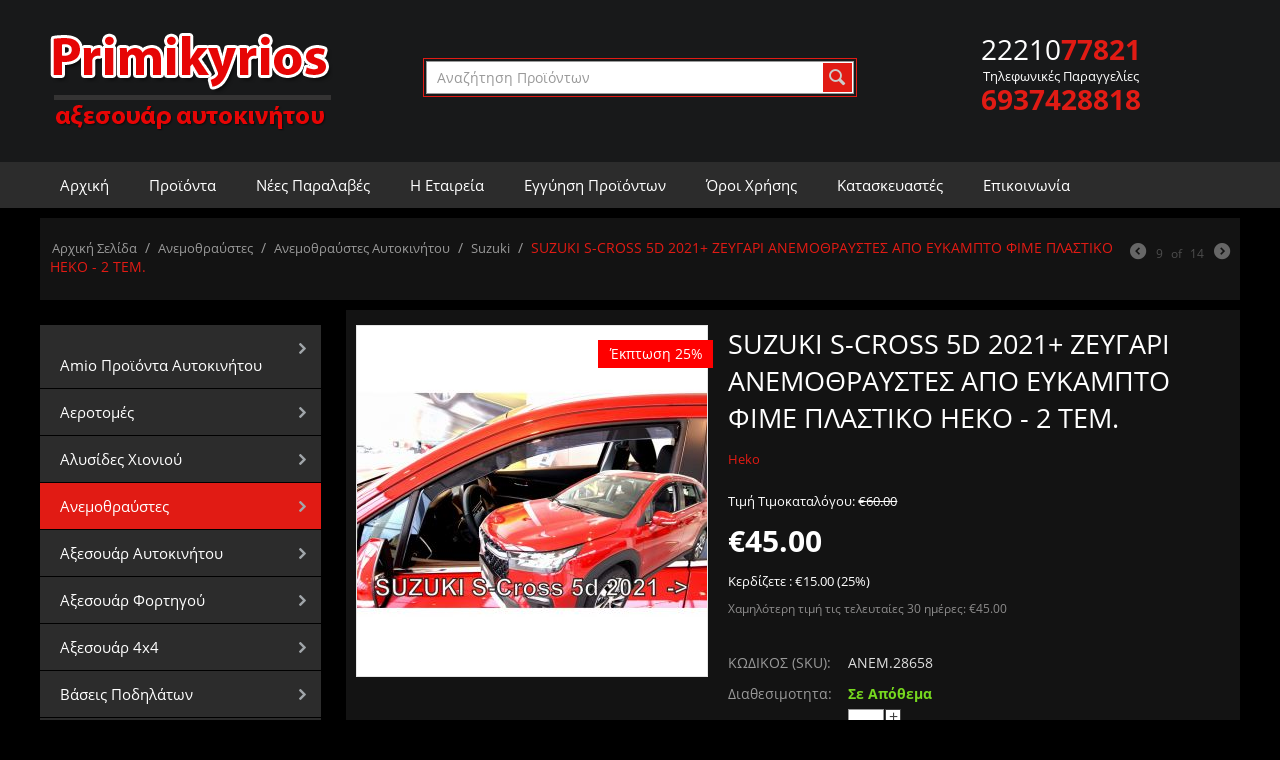

--- FILE ---
content_type: text/html; charset=utf-8
request_url: https://primikyrios.gr/suzuki-s-cross-5d-2021-zeugari-anemothraustes-apo-eukampto-fime-plastiko-heko-2-tem..html
body_size: 37416
content:

<!DOCTYPE html>
<html 
 lang="el" dir="ltr">
<head>
<title>SUZUKI S-CROSS 5D 2021+ ΖΕΥΓΑΡΙ ΑΝΕΜΟΘΡΑΥΣΤΕΣ ΑΠΟ ΕΥΚΑΜΠΤΟ ΦΙΜΕ ΠΛΑΣΤΙΚΟ HEKO - 2 ΤΕΜ. στην Carxtreme.gr</title>

<base href="https://primikyrios.gr/" />
<meta http-equiv="Content-Type" content="text/html; charset=utf-8" data-ca-mode="full" />
<meta name="viewport" content="width=device-width, initial-scale=1.0, maximum-scale=1.0, user-scalable=0" />

<meta name="description" content="SUZUKI S-CROSS 5D 2021+ ΖΕΥΓΑΡΙ ΑΝΕΜΟΘΡΑΥΣΤΕΣ ΑΠΟ ΕΥΚΑΜΠΤΟ ΦΙΜΕ ΠΛΑΣΤΙΚΟ HEKO - 2 ΤΕΜ Ανεμοθραύστες παραθύρων αεροδυναμικού σχεδιασμού από την εταιρία HEKO πολωνικής προέλευσης κατασκευασμένοι από ειδικό πλαστικό υψηλής ποιότητας και εξαιρετικής αντοχής σε σκούρο φιμέ κατάλληλοι για τις" />


<meta name="keywords" content="Primikyrios , Αξεσουαρ αυτοκινητου, ζαντες, τασια, tuning, ηλεκτρικα, πατακια, φαναρια, μασκες, φρυδια, Χαλκιδα, Ευβοια, αυτοκινητο, βελτιωσεις, Φροντιδα αμαξωματος, Πριμηκυριος, Ανταλλακτικα &amp;amp; Αξεσουάρ Αυτοκινήτων, Το online κατάστημα αξεσουαρ αυτοκινητων" />

    <link rel="canonical" href="https://primikyrios.gr/suzuki-s-cross-5d-2021-zeugari-anemothraustes-apo-eukampto-fime-plastiko-heko-2-tem..html" />




<meta name="format-detection" content="telephone=no"><link rel="stylesheet" href="http://maxcdn.bootstrapcdn.com/font-awesome/4.3.0/css/font-awesome.min.css">



<link href="https://primikyrios.gr/images/logos/73/xtreme-favicon.png" rel="shortcut icon" type="image/png" />
<link type="text/css" rel="stylesheet" href="https://primikyrios.gr/var/cache/misc/assets/design/themes/responsive/css/standalone.2394ab97a4e0380855028c3e10fa342d1768300827.css" />

<script type="text/javascript" data-no-defer>
(function(i,s,o,g,r,a,m){
    i['GoogleAnalyticsObject']=r;
    i[r]=i[r]||function(){(i[r].q=i[r].q||[]).push(arguments)},i[r].l=1*new Date();
    a=s.createElement(o), m=s.getElementsByTagName(o)[0];
    a.async=1;
    a.src=g;
    m.parentNode.insertBefore(a,m)
})(window,document,'script','//www.google-analytics.com/analytics.js','ga');
ga('create', 'UA-8379379-1', 'auto');
ga('send', 'pageview', '/suzuki-s-cross-5d-2021-zeugari-anemothraustes-apo-eukampto-fime-plastiko-heko-2-tem..html');
</script>

<!-- Inline script moved to the bottom of the page -->
<!-- Inline script moved to the bottom of the page -->

<!-- Inline script moved to the bottom of the page -->



<!-- Inline script moved to the bottom of the page -->








<!-- Inline script moved to the bottom of the page -->


</head>

<body>
    <script data-no-defer type="text/javascript">

(function(w,d,s,l,i){
    w[l]=w[l]||[];
    w[l].push({'gtm.start': new Date().getTime(),event: 'gtm.js'});
    var f=d.getElementsByTagName(s)[0], j=d.createElement(s),dl=l!='dataLayer'?'&l='+l:'';
    j.async=true;j.src='//www.googletagmanager.com/gtm.js?id='+i+dl;f.parentNode.insertBefore(j,f);
}) 

(window,document,'script','dataLayer','');
</script>
<noscript><iframe src="//www.googletagmanager.com/ns.html?id="
height="0" width="0" style="display:none;visibility:hidden"></iframe></noscript>
                        
        <div class="ty-tygh  " id="tygh_container">

        <div id="ajax_overlay" class="ty-ajax-overlay"></div>
<div id="ajax_loading_box" class="ty-ajax-loading-box"></div>

        <div class="cm-notification-container notification-container">
</div>

        <div class="ty-helper-container" id="tygh_main_container">
            
                 
                

<div class="tygh-header clearfix">
    <div class="container-fluid  header-grid">
                    


    <div class="row-fluid ">                <div class="span5 top-logo-grid" >
                <div class=" top-logo">
        <div class="ty-logo-container">
    <a href="https://primikyrios.gr/" title="Primikyrios -  Αξεσουαρ Αυτοκινητου">
        <img src="https://primikyrios.gr/images/logos/73/logo-primikyrios.png" width="300" height="150" alt="Primikyrios -  Αξεσουαρ Αυτοκινητου" class="ty-logo-container__image" />
    </a>
</div>
    </div>
        </div>
                    


                    <div class="span6 search-block-grid" >
                <div class=" top-search">
        <div class="ty-search-block">
    <form action="https://primikyrios.gr/" name="search_form" method="get">
        <input type="hidden" name="subcats" value="Y" />
        <input type="hidden" name="pcode_from_q" value="Y" />
        <input type="hidden" name="pshort" value="Y" />
        <input type="hidden" name="pfull" value="Y" />
        <input type="hidden" name="pname" value="Y" />
        <input type="hidden" name="pkeywords" value="Y" />
        <input type="hidden" name="search_performed" value="Y" />

        


        <input type="text" name="q" value="" id="search_input" title="Αναζήτηση Προϊόντων" class="ty-search-block__input cm-hint" /><button title="Αναζήτηση" class="ty-search-magnifier" type="submit"><i class="ty-icon-search"></i></button>
<input type="hidden" name="dispatch" value="products.search" />
        
    </form>
</div>


    </div>
        </div>
                    


                    <div class="span5 cart-content-grid" >
                <div class="ty-cr-phone-number-link">
    <div class="ty-cr-phone"><span class="ty-cr-phone-prefix">22210</span><span>77821</span></div>
    <div class="ty-cr-link">
                        
<a id="opener_call_request_block203" class="cm-dialog-opener cm-dialog-auto-size " href="https://primikyrios.gr/index.php?dispatch=call_requests.request&amp;obj_prefix=block&amp;obj_id=203" data-ca-target-id="content_call_request_block203"  rel="nofollow"><span>Τηλεφωνικές Παραγγελίες</span></a>

<div class="hidden" id="content_call_request_block203" title="Τηλεφωνικές Παραγγελίες">
    
</div>

    </div>
    <div class="ty-cr-phone primi"><span>6937428818</span> </div>
</div>
        </div>
    </div>                


    <div class="row-fluid ">                <div class="span16 top-menu-grid" >
                <div class=" hidden-phone">
        


    <ul class="ty-menu__items cm-responsive-menu">
        
            <li class="ty-menu__item ty-menu__menu-btn visible-phone">
                <a class="ty-menu__item-link">
                    <i class="ty-icon-short-list"></i>
                    <span>Μενού</span>
                </a>
            </li>

                                            
                        <li class="ty-menu__item ty-menu__item-nodrop">
                                        <a  href="https://primikyrios.gr/" class="ty-menu__item-link">
                        Αρχική
                    </a>
                            </li>
                                            
                        <li class="ty-menu__item ty-menu__item-nodrop">
                                        <a  href="https://primikyrios.gr/index.php?dispatch=categories.catalog" class="ty-menu__item-link">
                        Προϊόντα
                    </a>
                            </li>
                                            
                        <li class="ty-menu__item ty-menu__item-nodrop">
                                        <a  href="https://primikyrios.gr/index.php?dispatch=products.newest" class="ty-menu__item-link">
                        Νέες Παραλαβές
                    </a>
                            </li>
                                            
                        <li class="ty-menu__item ty-menu__item-nodrop">
                                        <a  href="https://primikyrios.gr/i-etaireia.html" class="ty-menu__item-link">
                        Η Εταιρεία
                    </a>
                            </li>
                                            
                        <li class="ty-menu__item ty-menu__item-nodrop">
                                        <a  href="https://primikyrios.gr/egguisi-proionton.html" class="ty-menu__item-link">
                        Εγγύηση Προϊόντων
                    </a>
                            </li>
                                            
                        <li class="ty-menu__item ty-menu__item-nodrop">
                                        <a  href="https://primikyrios.gr/oroi-hrisis.html" class="ty-menu__item-link">
                        Όροι Χρήσης
                    </a>
                            </li>
                                            
                        <li class="ty-menu__item ty-menu__item-nodrop">
                                        <a  href="https://primikyrios.gr//index.php?dispatch=product_features.view_all&amp;filter_id=4" class="ty-menu__item-link">
                        Κατασκευαστές
                    </a>
                            </li>
                                            
                        <li class="ty-menu__item ty-menu__item-nodrop">
                                        <a  href="http://www.primikyrios.gr/epikoinonia.html" class="ty-menu__item-link">
                        Επικοινωνία
                    </a>
                            </li>
        
        

    </ul>



    </div>
        </div>
    </div>
</div>
</div>

<div class="tygh-content clearfix">
    <div class="container-fluid  content-grid">
                    


    <div class="row-fluid ">                <div class="span16 breadcrumbs-grid" >
                <div id="breadcrumbs_129">

    <div class="ty-breadcrumbs clearfix">
        <a href="https://primikyrios.gr/" class="ty-breadcrumbs__a">Αρχική Σελίδα</a><span class="ty-breadcrumbs__slash">/</span><a href="https://primikyrios.gr/aksesouar-autokinitou/anemothraustes-en/" class="ty-breadcrumbs__a">Ανεμοθραύστες</a><span class="ty-breadcrumbs__slash">/</span><a href="https://primikyrios.gr/anemothraustes-en/anemothraustes-autokinitou/" class="ty-breadcrumbs__a">Ανεμοθραύστες Αυτοκινήτου</a><span class="ty-breadcrumbs__slash">/</span><a href="https://primikyrios.gr/anemothraustes-en/anemothraustes-autokinitou/anemothrafstes-suzuki/" class="ty-breadcrumbs__a">Suzuki</a><span class="ty-breadcrumbs__slash">/</span><span class="ty-breadcrumbs__current">SUZUKI S-CROSS 5D 2021+ ΖΕΥΓΑΡΙ ΑΝΕΜΟΘΡΑΥΣΤΕΣ ΑΠΟ ΕΥΚΑΜΠΤΟ ΦΙΜΕ ΠΛΑΣΤΙΚΟ HEKO - 2 ΤΕΜ.</span>	<div class="ty-product-switcher">
	    <a class="ty-product-switcher__a ty-product-switcher__a-left " href="https://primikyrios.gr/suzuki-jimny-3d-2018-zeugari-anemothraustes-apo-eukampto-fime-plastiko-heko-2-tem..html" title="Προηγ" ><i class="ty-product-switcher__icon ty-icon-left-circle"></i></a>
	        <span class="switcher-selected-product">9</span>
	        <span>of</span>
	        <span class="switcher-total">14</span>
	    <a class="ty-product-switcher__a ty-product-switcher__a-right " href="https://primikyrios.gr/anemothraustes-gia-suzuki-swift-5d-2024-zeugari-apo-eukampto-fime-plastiko-heko-2-tem..html" title="επόμενο" ><i class="ty-product-switcher__icon ty-icon-right-circle"></i></a>
	</div>

    </div>
<!--breadcrumbs_129--></div>
        </div>
    </div>                


    <div class="row-fluid ">                <div class="span4 " >
                <div class="ty-sidebox-important side-main hidden-phone">
        <h3 class="ty-sidebox-important__title">
            
                            <span class="ty-sidebox-important__title-wrapper">Επιλέξτε Κατηγορία</span>
                        

        </h3>
        <div class="ty-sidebox-important__body">
<div class="ty-menu ty-menu-vertical">
    <ul id="vmenu_143" class="ty-menu__items cm-responsive-menu">
        <li class="ty-menu__item ty-menu__menu-btn visible-phone">
            <a class="ty-menu__item-link">
                <i class="ty-icon-short-list"></i>
                <span>Μενού</span>
            </a>
        </li>
        <li class="ty-menu__item cm-menu-item-responsive dropdown-vertical__dir menu-level-"><div class="ty-menu__item-toggle visible-phone cm-responsive-menu-toggle"><i class="ty-menu__icon-open ty-icon-down-open"></i><i class="ty-menu__icon-hide ty-icon-up-open"></i></div><div class="ty-menu__item-arrow hidden-phone"><i class="ty-icon-right-open"></i><i class="ty-icon-left-open"></i></div><div class="ty-menu__submenu-item-header"><a href="https://primikyrios.gr/amio-proionta-autokinitou/"  class="ty-menu__item-link">Amio Προϊόντα Αυτοκινήτου</a></div><div class="ty-menu__submenu"><ul class="ty-menu__submenu-items cm-responsive-menu-submenu"><li class="ty-menu__item cm-menu-item-responsive  menu-level-1"><div class="ty-menu__submenu-item-header"><a href="https://primikyrios.gr/amio-proionta-autokinitou/aromatika-amio/"  class="ty-menu__item-link">Αρωματικά Amio</a></div></li>
<li class="ty-menu__item cm-menu-item-responsive  menu-level-1"><div class="ty-menu__submenu-item-header"><a href="https://primikyrios.gr/amio-proionta-autokinitou/aisthitires-parkarismatos-amio/"  class="ty-menu__item-link">Αισθητήρες Παρκαρίσματος  Amio</a></div></li>
<li class="ty-menu__item cm-menu-item-responsive dropdown-vertical__dir menu-level-1"><div class="ty-menu__item-toggle visible-phone cm-responsive-menu-toggle"><i class="ty-menu__icon-open ty-icon-down-open"></i><i class="ty-menu__icon-hide ty-icon-up-open"></i></div><div class="ty-menu__item-arrow hidden-phone"><i class="ty-icon-right-open"></i><i class="ty-icon-left-open"></i></div><div class="ty-menu__submenu-item-header"><a href="https://primikyrios.gr/amio-proionta-autokinitou/asfaleies-autokinitou-amio/"  class="ty-menu__item-link">Ασφάλειες Αυτοκινήτου Amio-Κλέφτες</a></div><div class="ty-menu__submenu"><ul class="ty-menu__submenu-items cm-responsive-menu-submenu"><li class="ty-menu__item cm-menu-item-responsive  menu-level-2"><div class="ty-menu__submenu-item-header"><a href="https://primikyrios.gr/amio-proionta-autokinitou/asfaleies-autokinitou-amio/vaseis-asfaleion-amio/"  class="ty-menu__item-link">Βάσεις Ασφαλειών Amio</a></div></li>
<li class="ty-menu__item cm-menu-item-responsive  menu-level-2"><div class="ty-menu__submenu-item-header"><a href="https://primikyrios.gr/amio-proionta-autokinitou/asfaleies-autokinitou-amio/asfaleies-autokinitou-amio/"  class="ty-menu__item-link">Ασφάλειες Αυτοκινήτου Amio</a></div></li>

</ul></div>
</li>
<li class="ty-menu__item cm-menu-item-responsive  menu-level-1"><div class="ty-menu__submenu-item-header"><a href="https://primikyrios.gr/amio-proionta-autokinitou/anemistires-amio/"  class="ty-menu__item-link">Ανεμιστήρεs Amio</a></div></li>
<li class="ty-menu__item cm-menu-item-responsive  menu-level-1"><div class="ty-menu__submenu-item-header"><a href="https://primikyrios.gr/amio-proionta-autokinitou/antiolisthitikes-hionokouvertes-amio/"  class="ty-menu__item-link">Αντιολισθητικές Χιονοκουβέρτες Amio</a></div></li>
<li class="ty-menu__item cm-menu-item-responsive dropdown-vertical__dir menu-level-1"><div class="ty-menu__item-toggle visible-phone cm-responsive-menu-toggle"><i class="ty-menu__icon-open ty-icon-down-open"></i><i class="ty-menu__icon-hide ty-icon-up-open"></i></div><div class="ty-menu__item-arrow hidden-phone"><i class="ty-icon-right-open"></i><i class="ty-icon-left-open"></i></div><div class="ty-menu__submenu-item-header"><a href="https://primikyrios.gr/amio-proionta-autokinitou/diakoptes-mprizes-amio/"  class="ty-menu__item-link">Διακόπτες - Μπρίζες Πολύμπριζα  Amio</a></div><div class="ty-menu__submenu"><ul class="ty-menu__submenu-items cm-responsive-menu-submenu"><li class="ty-menu__item cm-menu-item-responsive  menu-level-2"><div class="ty-menu__submenu-item-header"><a href="https://primikyrios.gr/amio-proionta-autokinitou/diakoptes-mprizes-amio/polumpriza-antaptores-autokinitou-amio/"  class="ty-menu__item-link">Πολύμπριζα - Αντάπτορες Αυτοκινήτου  Amio</a></div></li>
<li class="ty-menu__item cm-menu-item-responsive  menu-level-2"><div class="ty-menu__submenu-item-header"><a href="https://primikyrios.gr/amio-proionta-autokinitou/diakoptes-mprizes-amio/priza-kotsadorou-amio/"  class="ty-menu__item-link">Πρίζα Κοτσαδόρου Amio</a></div></li>
<li class="ty-menu__item cm-menu-item-responsive  menu-level-2"><div class="ty-menu__submenu-item-header"><a href="https://primikyrios.gr/amio-proionta-autokinitou/diakoptes-mprizes-amio/diakoptes-amio/"  class="ty-menu__item-link">Διακόπτες  Amio </a></div></li>
<li class="ty-menu__item cm-menu-item-responsive  menu-level-2"><div class="ty-menu__submenu-item-header"><a href="https://primikyrios.gr/amio-proionta-autokinitou/diakoptes-mprizes-amio/diakoptes-timoniou-flas-autokinitou/"  class="ty-menu__item-link"> Διακόπτες Τιμονιού - Φλας Αυτοκινήτου</a></div></li>

</ul></div>
</li>
<li class="ty-menu__item cm-menu-item-responsive  menu-level-1"><div class="ty-menu__submenu-item-header"><a href="https://primikyrios.gr/amio-proionta-autokinitou/ergaleia-autokinitou-amio/"  class="ty-menu__item-link">Εργαλεία Αυτοκινήτου Amio</a></div></li>
<li class="ty-menu__item cm-menu-item-responsive  menu-level-1"><div class="ty-menu__submenu-item-header"><a href="https://primikyrios.gr/amio-proionta-autokinitou/eidi-a-anagkis-amio/"  class="ty-menu__item-link">Είδη Α&#039; Ανάγκης Amio</a></div></li>
<li class="ty-menu__item cm-menu-item-responsive dropdown-vertical__dir menu-level-1"><div class="ty-menu__item-toggle visible-phone cm-responsive-menu-toggle"><i class="ty-menu__icon-open ty-icon-down-open"></i><i class="ty-menu__icon-hide ty-icon-up-open"></i></div><div class="ty-menu__item-arrow hidden-phone"><i class="ty-icon-right-open"></i><i class="ty-icon-left-open"></i></div><div class="ty-menu__submenu-item-header"><a href="https://primikyrios.gr/amio-proionta-autokinitou/ilektrika-autokinitou-amio/"  class="ty-menu__item-link">Ηλεκτρικά Αυτοκινήτου Amio</a></div><div class="ty-menu__submenu"><ul class="ty-menu__submenu-items cm-responsive-menu-submenu"><li class="ty-menu__item cm-menu-item-responsive  menu-level-2"><div class="ty-menu__submenu-item-header"><a href="https://primikyrios.gr/amio-proionta-autokinitou/ilektrika-autokinitou-amio/aerotherma-autokinhtou/"  class="ty-menu__item-link">Αερόθερμα αυτοκινήτου Amio</a></div></li>
<li class="ty-menu__item cm-menu-item-responsive  menu-level-2"><div class="ty-menu__submenu-item-header"><a href="https://primikyrios.gr/amio-proionta-autokinitou/ilektrika-autokinitou-amio/voltometra-mpatarias/"  class="ty-menu__item-link">Βολτόμετρα Μπαταρίας</a></div></li>
<li class="ty-menu__item cm-menu-item-responsive  menu-level-2"><div class="ty-menu__submenu-item-header"><a href="https://primikyrios.gr/amio-proionta-autokinitou/ilektrika-autokinitou-amio/thermometra-autokinitou/"  class="ty-menu__item-link">Θερμόμετρα Αυτοκινήτου</a></div></li>
<li class="ty-menu__item cm-menu-item-responsive  menu-level-2"><div class="ty-menu__submenu-item-header"><a href="https://primikyrios.gr/amio-proionta-autokinitou/ilektrika-autokinitou-amio/inverter/"  class="ty-menu__item-link">Inverter Amio</a></div></li>
<li class="ty-menu__item cm-menu-item-responsive  menu-level-2"><div class="ty-menu__submenu-item-header"><a href="https://primikyrios.gr/amio-proionta-autokinitou/ilektrika-autokinitou-amio/kornes-autokinhtou/"  class="ty-menu__item-link">Κόρνες αυτοκινήτου Amio</a></div></li>
<li class="ty-menu__item cm-menu-item-responsive  menu-level-2"><div class="ty-menu__submenu-item-header"><a href="https://primikyrios.gr/amio-proionta-autokinitou/ilektrika-autokinitou-amio/radio-cd-autokinhtou/"  class="ty-menu__item-link">Ραδιο cd αυτοκινήτου Amio</a></div></li>
<li class="ty-menu__item cm-menu-item-responsive  menu-level-2"><div class="ty-menu__submenu-item-header"><a href="https://primikyrios.gr/amio-proionta-autokinitou/ilektrika-autokinitou-amio/sunagermoi/"  class="ty-menu__item-link">Συναγερμοί Amio</a></div></li>
<li class="ty-menu__item cm-menu-item-responsive  menu-level-2"><div class="ty-menu__submenu-item-header"><a href="https://primikyrios.gr/amio-proionta-autokinitou/ilektrika-autokinitou-amio/seirhnes-autokinhtou/"  class="ty-menu__item-link">Σειρήνες αυτοκινήτου</a></div></li>
<li class="ty-menu__item cm-menu-item-responsive  menu-level-2"><div class="ty-menu__submenu-item-header"><a href="https://primikyrios.gr/amio-proionta-autokinitou/ilektrika-autokinitou-amio/suskeues-kounoupion/"  class="ty-menu__item-link">Συσκευές κουνουπιών</a></div></li>
<li class="ty-menu__item cm-menu-item-responsive  menu-level-2"><div class="ty-menu__submenu-item-header"><a href="https://primikyrios.gr/amio-proionta-autokinitou/ilektrika-autokinitou-amio/trompes/"  class="ty-menu__item-link">Τρόμπες Amio</a></div></li>
<li class="ty-menu__item cm-menu-item-responsive  menu-level-2"><div class="ty-menu__submenu-item-header"><a href="https://primikyrios.gr/amio-proionta-autokinitou/ilektrika-autokinitou-amio/woofers/"  class="ty-menu__item-link">Woofers Αυτοκινήτου</a></div></li>
<li class="ty-menu__item cm-menu-item-responsive  menu-level-2"><div class="ty-menu__submenu-item-header"><a href="https://primikyrios.gr/amio-proionta-autokinitou/ilektrika-autokinitou-amio/bluetooth-handsfree-usb/"  class="ty-menu__item-link">Bluetooth HandsFree Usb Amio</a></div></li>
<li class="ty-menu__item cm-menu-item-responsive  menu-level-2"><div class="ty-menu__submenu-item-header"><a href="https://primikyrios.gr/amio-proionta-autokinitou/ilektrika-autokinitou-amio/antaptoras-keraias-amio/"  class="ty-menu__item-link">Αντάπτορας Κεραίας Amio</a></div></li>

</ul></div>
</li>
<li class="ty-menu__item cm-menu-item-responsive  menu-level-1"><div class="ty-menu__submenu-item-header"><a href="https://primikyrios.gr/amio-proionta-autokinitou/imantes-desimatos-autokinitou/"  class="ty-menu__item-link">Ιμάντες Δεσίματος Αυτοκινήτου Amio</a></div></li>
<li class="ty-menu__item cm-menu-item-responsive dropdown-vertical__dir menu-level-1"><div class="ty-menu__item-toggle visible-phone cm-responsive-menu-toggle"><i class="ty-menu__icon-open ty-icon-down-open"></i><i class="ty-menu__icon-hide ty-icon-up-open"></i></div><div class="ty-menu__item-arrow hidden-phone"><i class="ty-icon-right-open"></i><i class="ty-icon-left-open"></i></div><div class="ty-menu__submenu-item-header"><a href="https://primikyrios.gr/amio-proionta-autokinitou/kalodia-rele-fortistes-amio/"  class="ty-menu__item-link">Καλώδια - Ρελέ - Φορτιστές Amio</a></div><div class="ty-menu__submenu"><ul class="ty-menu__submenu-items cm-responsive-menu-submenu"><li class="ty-menu__item cm-menu-item-responsive  menu-level-2"><div class="ty-menu__submenu-item-header"><a href="https://primikyrios.gr/amio-proionta-autokinitou/kalodia-rele-fortistes-amio/fortistes-kiniton-amio/"  class="ty-menu__item-link">Φορτιστές Κινητών Amio</a></div></li>
<li class="ty-menu__item cm-menu-item-responsive  menu-level-2"><div class="ty-menu__submenu-item-header"><a href="https://primikyrios.gr/amio-proionta-autokinitou/kalodia-rele-fortistes-amio/kalodia-rele-amio/"  class="ty-menu__item-link">Καλώδια - Ρελέ Amio</a></div></li>
<li class="ty-menu__item cm-menu-item-responsive  menu-level-2"><div class="ty-menu__submenu-item-header"><a href="https://primikyrios.gr/amio-proionta-autokinitou/kalodia-rele-fortistes-amio/akoustika-tilefonou/"  class="ty-menu__item-link">Ακουστικά Τηλεφώνου </a></div></li>

</ul></div>
</li>
<li class="ty-menu__item cm-menu-item-responsive  menu-level-1"><div class="ty-menu__submenu-item-header"><a href="https://primikyrios.gr/amio-proionta-autokinitou/kalodia-fortisis-kai-metaforas-dedomenon/"  class="ty-menu__item-link">Καλώδια Φόρτισης Και Μεταφοράς Δεδομένων</a></div></li>
<li class="ty-menu__item cm-menu-item-responsive  menu-level-1"><div class="ty-menu__submenu-item-header"><a href="https://primikyrios.gr/amio-proionta-autokinitou/kompreser-autokinitou/"  class="ty-menu__item-link">Κομπρεσέρ Αυτοκινήτου Amio</a></div></li>
<li class="ty-menu__item cm-menu-item-responsive  menu-level-1"><div class="ty-menu__submenu-item-header"><a href="https://primikyrios.gr/amio-proionta-autokinitou/koukoules-autokinitou-misi-amio/"  class="ty-menu__item-link">Κουκούλες Αυτοκινήτου Μισή Amio</a></div></li>
<li class="ty-menu__item cm-menu-item-responsive  menu-level-1"><div class="ty-menu__submenu-item-header"><a href="https://primikyrios.gr/amio-proionta-autokinitou/kalummata-timoniou-autokinitou-tis-amio/"  class="ty-menu__item-link">Καλύμματα τιμονιού Αυτοκινήτου της Amio</a></div></li>
<li class="ty-menu__item cm-menu-item-responsive  menu-level-1"><div class="ty-menu__submenu-item-header"><a href="https://primikyrios.gr/amio-proionta-autokinitou/kapakia-valvidon-kai-mpoulonion/"  class="ty-menu__item-link">Καπάκια Βαλβίδων &amp; Μπουλονιών Amio</a></div></li>
<li class="ty-menu__item cm-menu-item-responsive  menu-level-1"><div class="ty-menu__submenu-item-header"><a href="https://primikyrios.gr/amio-proionta-autokinitou/kameres-opisthoporeias-amio/"  class="ty-menu__item-link"> Κάμερες Οπισθοπορείας Amio</a></div></li>
<li class="ty-menu__item cm-menu-item-responsive  menu-level-1"><div class="ty-menu__submenu-item-header"><a href="https://primikyrios.gr/amio-proionta-autokinitou/lampes-led-amio/"  class="ty-menu__item-link">Λάμπες Led Amio</a></div></li>
<li class="ty-menu__item cm-menu-item-responsive  menu-level-1"><div class="ty-menu__submenu-item-header"><a href="https://primikyrios.gr/amio-proionta-autokinitou/antallaktikes-lampes-autokinitou-amio/"  class="ty-menu__item-link">Ανταλλακτικές Λάμπες Xenon  Αυτοκινήτου Amio</a></div></li>
<li class="ty-menu__item cm-menu-item-responsive  menu-level-1"><div class="ty-menu__submenu-item-header"><a href="https://primikyrios.gr/amio-proionta-autokinitou/lampes-alogonou-amio/"  class="ty-menu__item-link">Λάμπες  Αλογόνου Amio</a></div></li>
<li class="ty-menu__item cm-menu-item-responsive  menu-level-1"><div class="ty-menu__submenu-item-header"><a href="https://primikyrios.gr/amio-proionta-autokinitou/mpares-amio/"  class="ty-menu__item-link">Μπάρες Amio</a></div></li>
<li class="ty-menu__item cm-menu-item-responsive  menu-level-1"><div class="ty-menu__submenu-item-header"><a href="https://primikyrios.gr/amio-proionta-autokinitou/maksilarakia-zonis-amio/"  class="ty-menu__item-link">Μαξιλαράκια Ζώνης Amio</a></div></li>
<li class="ty-menu__item cm-menu-item-responsive dropdown-vertical__dir menu-level-1"><div class="ty-menu__item-toggle visible-phone cm-responsive-menu-toggle"><i class="ty-menu__icon-open ty-icon-down-open"></i><i class="ty-menu__icon-hide ty-icon-up-open"></i></div><div class="ty-menu__item-arrow hidden-phone"><i class="ty-icon-right-open"></i><i class="ty-icon-left-open"></i></div><div class="ty-menu__submenu-item-header"><a href="https://primikyrios.gr/amio-proionta-autokinitou/provoleis-amio-led/"  class="ty-menu__item-link">Προβολείς Amio Led</a></div><div class="ty-menu__submenu"><ul class="ty-menu__submenu-items cm-responsive-menu-submenu"><li class="ty-menu__item cm-menu-item-responsive  menu-level-2"><div class="ty-menu__submenu-item-header"><a href="https://primikyrios.gr/amio-proionta-autokinitou/provoleis-amio-led/provolakia-diethnh/"  class="ty-menu__item-link">Προβολάκια Διεθνή</a></div></li>
<li class="ty-menu__item cm-menu-item-responsive  menu-level-2"><div class="ty-menu__submenu-item-header"><a href="https://primikyrios.gr/amio-proionta-autokinitou/provoleis-amio-led/provoleis-led/"  class="ty-menu__item-link">Προβολάκια Διεθνή Led</a></div></li>
<li class="ty-menu__item cm-menu-item-responsive dropdown-vertical__dir menu-level-2"><div class="ty-menu__item-toggle visible-phone cm-responsive-menu-toggle"><i class="ty-menu__icon-open ty-icon-down-open"></i><i class="ty-menu__icon-hide ty-icon-up-open"></i></div><div class="ty-menu__item-arrow hidden-phone"><i class="ty-icon-right-open"></i><i class="ty-icon-left-open"></i></div><div class="ty-menu__submenu-item-header"><a href="https://primikyrios.gr/amio-proionta-autokinitou/provoleis-amio-led/provoleis-marke/"  class="ty-menu__item-link">Προβολείς Μαρκέ</a></div><div class="ty-menu__submenu"><ul class="ty-menu__submenu-items cm-responsive-menu-submenu"><li class="ty-menu__item cm-menu-item-responsive  menu-level-3"><div class="ty-menu__submenu-item-header"><a href="https://primikyrios.gr/aksesouar-autokinitou/bmw-en-2-3-4-5-6/"  class="ty-menu__item-link">Bmw</a></div></li>
<li class="ty-menu__item cm-menu-item-responsive  menu-level-3"><div class="ty-menu__submenu-item-header"><a href="https://primikyrios.gr/aksesouar-autokinitou/citroen-en-2-3-4-5-6-7/"  class="ty-menu__item-link">Citroen</a></div></li>
<li class="ty-menu__item cm-menu-item-responsive  menu-level-3"><div class="ty-menu__submenu-item-header"><a href="https://primikyrios.gr/aksesouar-autokinitou/honda-en-2-3-4-5-6-7/"  class="ty-menu__item-link">Honda</a></div></li>
<li class="ty-menu__item cm-menu-item-responsive  menu-level-3"><div class="ty-menu__submenu-item-header"><a href="https://primikyrios.gr/aksesouar-autokinitou/mazda-en-2-3-4-5-6-7/"  class="ty-menu__item-link">Mazda</a></div></li>
<li class="ty-menu__item cm-menu-item-responsive  menu-level-3"><div class="ty-menu__submenu-item-header"><a href="https://primikyrios.gr/aksesouar-autokinitou/mercedes-benz/"  class="ty-menu__item-link">Mercedes Benz</a></div></li>
<li class="ty-menu__item cm-menu-item-responsive  menu-level-3"><div class="ty-menu__submenu-item-header"><a href="https://primikyrios.gr/aksesouar-autokinitou/mitsubishi-en-2-3-4-5-6-7/"  class="ty-menu__item-link">Mitsubishi</a></div></li>
<li class="ty-menu__item cm-menu-item-responsive  menu-level-3"><div class="ty-menu__submenu-item-header"><a href="https://primikyrios.gr/aksesouar-autokinitou/nissan-en-2-3-4-5-6-7/"  class="ty-menu__item-link">Nissan</a></div></li>
<li class="ty-menu__item cm-menu-item-responsive  menu-level-3"><div class="ty-menu__submenu-item-header"><a href="https://primikyrios.gr/aksesouar-autokinitou/peugeot-en-2-3-4-5-6/"  class="ty-menu__item-link">Peugeot</a></div></li>
<li class="ty-menu__item cm-menu-item-responsive  menu-level-3"><div class="ty-menu__submenu-item-header"><a href="https://primikyrios.gr/aksesouar-autokinitou/renault-en-2-3-4-5-6/"  class="ty-menu__item-link">Renault</a></div></li>
<li class="ty-menu__item cm-menu-item-responsive  menu-level-3"><div class="ty-menu__submenu-item-header"><a href="https://primikyrios.gr/aksesouar-autokinitou/suzuki-en-2-3-4-5-6-7/"  class="ty-menu__item-link">Suzuki</a></div></li>
<li class="ty-menu__item cm-menu-item-responsive  menu-level-3"><div class="ty-menu__submenu-item-header"><a href="https://primikyrios.gr/aksesouar-autokinitou/vw-en-2-3-4-5-6-7/"  class="ty-menu__item-link">VW</a></div></li>

</ul></div>
</li>
<li class="ty-menu__item cm-menu-item-responsive  menu-level-2"><div class="ty-menu__submenu-item-header"><a href="https://primikyrios.gr/amio-proionta-autokinitou/provoleis-amio-led/provoleis-ergasias-mpares-led-fotismou/"  class="ty-menu__item-link">Προβολείς Εργασίας - Μπάρες Led Φωτισμού</a></div></li>
<li class="ty-menu__item cm-menu-item-responsive  menu-level-2"><div class="ty-menu__submenu-item-header"><a href="https://primikyrios.gr/amio-proionta-autokinitou/provoleis-amio-led/provoleis-amio-led/"  class="ty-menu__item-link">Προβολείς Amio Led</a></div></li>

</ul></div>
</li>
<li class="ty-menu__item cm-menu-item-responsive  menu-level-1"><div class="ty-menu__submenu-item-header"><a href="https://primikyrios.gr/amio-proionta-autokinitou/paidika-kathismata-amio/"  class="ty-menu__item-link">Παιδικά Καθίσματα Amio</a></div></li>
<li class="ty-menu__item cm-menu-item-responsive  menu-level-1"><div class="ty-menu__submenu-item-header"><a href="https://primikyrios.gr/amio-proionta-autokinitou/platokathismata-amio/"  class="ty-menu__item-link">Πλατοκαθίσματα  Amio</a></div></li>
<li class="ty-menu__item cm-menu-item-responsive  menu-level-1"><div class="ty-menu__submenu-item-header"><a href="https://primikyrios.gr/amio-proionta-autokinitou/sfouggkaria-gualismatos-hromatos/"  class="ty-menu__item-link">Σφουγγκάρια Γυαλίσματος Χρώματος</a></div></li>
<li class="ty-menu__item cm-menu-item-responsive  menu-level-1"><div class="ty-menu__submenu-item-header"><a href="https://primikyrios.gr/amio-proionta-autokinitou/tasia-amio/"  class="ty-menu__item-link">Τάσια Amio</a></div></li>
<li class="ty-menu__item cm-menu-item-responsive  menu-level-1"><div class="ty-menu__submenu-item-header"><a href="https://primikyrios.gr/amio-proionta-autokinitou/teliko-eksatmisis-amio/"  class="ty-menu__item-link">Τελικό εξάτμισης Amio</a></div></li>
<li class="ty-menu__item cm-menu-item-responsive  menu-level-1"><div class="ty-menu__submenu-item-header"><a href="https://primikyrios.gr/amio-proionta-autokinitou/tempelis-konsoles-amio/"  class="ty-menu__item-link">Τεμπέλης - Κονσόλες Amio</a></div></li>
<li class="ty-menu__item cm-menu-item-responsive  menu-level-1"><div class="ty-menu__submenu-item-header"><a href="https://primikyrios.gr/amio-proionta-autokinitou/ualokatharistires-amio-3g/"  class="ty-menu__item-link">Υαλοκαθαριστήρες Amio 3G</a></div></li>
<li class="ty-menu__item cm-menu-item-responsive  menu-level-1"><div class="ty-menu__submenu-item-header"><a href="https://primikyrios.gr/amio-proionta-autokinitou/ugra-mantilakia-amio/"  class="ty-menu__item-link">Υγρά Μαντηλάκια Amio</a></div></li>
<li class="ty-menu__item cm-menu-item-responsive  menu-level-1"><div class="ty-menu__submenu-item-header"><a href="https://primikyrios.gr/amio-proionta-autokinitou/fanaria-treiler-fortigou-amio/"  class="ty-menu__item-link">Φανάρια Τρέιλερ - Φορτηγού Amio</a></div></li>
<li class="ty-menu__item cm-menu-item-responsive  menu-level-1"><div class="ty-menu__submenu-item-header"><a href="https://primikyrios.gr/amio-proionta-autokinitou/fakoi-amio/"  class="ty-menu__item-link">Φακοί  Amio</a></div></li>
<li class="ty-menu__item cm-menu-item-responsive  menu-level-1"><div class="ty-menu__submenu-item-header"><a href="https://primikyrios.gr/amio-proionta-autokinitou/faroi-amio/"  class="ty-menu__item-link"> Φάροι Amio</a></div></li>
<li class="ty-menu__item cm-menu-item-responsive  menu-level-1"><div class="ty-menu__submenu-item-header"><a href="https://primikyrios.gr/amio-proionta-autokinitou/frontida-autokinitou-amio/"  class="ty-menu__item-link">Φροντίδα Αυτοκινήτου Amio</a></div></li>
<li class="ty-menu__item cm-menu-item-responsive  menu-level-1"><div class="ty-menu__submenu-item-header"><a href="https://primikyrios.gr/amio-proionta-autokinitou/fakoi-amio-led/"  class="ty-menu__item-link">Φακοί Amio Led</a></div></li>
<li class="ty-menu__item cm-menu-item-responsive  menu-level-1"><div class="ty-menu__submenu-item-header"><a href="https://primikyrios.gr/amio-proionta-autokinitou/miniatoura-autokinita/"  class="ty-menu__item-link">Μινιατούρα αυτοκίνητα</a></div></li>

</ul></div>
</li>
<li class="ty-menu__item cm-menu-item-responsive dropdown-vertical__dir menu-level-"><div class="ty-menu__item-toggle visible-phone cm-responsive-menu-toggle"><i class="ty-menu__icon-open ty-icon-down-open"></i><i class="ty-menu__icon-hide ty-icon-up-open"></i></div><div class="ty-menu__item-arrow hidden-phone"><i class="ty-icon-right-open"></i><i class="ty-icon-left-open"></i></div><div class="ty-menu__submenu-item-header"><a href="https://primikyrios.gr/aksesouar-autokinitou/aerotomes/"  class="ty-menu__item-link">Αεροτομές</a></div><div class="ty-menu__submenu"><ul class="ty-menu__submenu-items cm-responsive-menu-submenu"><li class="ty-menu__item cm-menu-item-responsive  menu-level-1"><div class="ty-menu__submenu-item-header"><a href="https://primikyrios.gr/aksesouar-autokinitou/universal/"  class="ty-menu__item-link">Universal</a></div></li>
<li class="ty-menu__item cm-menu-item-responsive  menu-level-1"><div class="ty-menu__submenu-item-header"><a href="https://primikyrios.gr/aksesouar-autokinitou/alfa-romeo/"  class="ty-menu__item-link">Alfa Romeo</a></div></li>
<li class="ty-menu__item cm-menu-item-responsive  menu-level-1"><div class="ty-menu__submenu-item-header"><a href="https://primikyrios.gr/aksesouar-autokinitou/audi/"  class="ty-menu__item-link">Audi</a></div></li>
<li class="ty-menu__item cm-menu-item-responsive  menu-level-1"><div class="ty-menu__submenu-item-header"><a href="https://primikyrios.gr/aksesouar-autokinitou/bmw/"  class="ty-menu__item-link">Bmw</a></div></li>
<li class="ty-menu__item cm-menu-item-responsive  menu-level-1"><div class="ty-menu__submenu-item-header"><a href="https://primikyrios.gr/aksesouar-autokinitou/chevrolet/"  class="ty-menu__item-link">Chevrolet</a></div></li>
<li class="ty-menu__item cm-menu-item-responsive  menu-level-1"><div class="ty-menu__submenu-item-header"><a href="https://primikyrios.gr/aksesouar-autokinitou/citroen/"  class="ty-menu__item-link">Citroen </a></div></li>
<li class="ty-menu__item cm-menu-item-responsive  menu-level-1"><div class="ty-menu__submenu-item-header"><a href="https://primikyrios.gr/aksesouar-autokinitou/dacia/"  class="ty-menu__item-link">Dacia</a></div></li>
<li class="ty-menu__item cm-menu-item-responsive  menu-level-1"><div class="ty-menu__submenu-item-header"><a href="https://primikyrios.gr/aksesouar-autokinitou/daewoo/"  class="ty-menu__item-link">Daewoo</a></div></li>
<li class="ty-menu__item cm-menu-item-responsive  menu-level-1"><div class="ty-menu__submenu-item-header"><a href="https://primikyrios.gr/aksesouar-autokinitou/daihatsu/"  class="ty-menu__item-link">Daihatsu</a></div></li>
<li class="ty-menu__item cm-menu-item-responsive  menu-level-1"><div class="ty-menu__submenu-item-header"><a href="https://primikyrios.gr/aksesouar-autokinitou/fiat/"  class="ty-menu__item-link">Fiat</a></div></li>
<li class="ty-menu__item cm-menu-item-responsive  menu-level-1"><div class="ty-menu__submenu-item-header"><a href="https://primikyrios.gr/aksesouar-autokinitou/ford/"  class="ty-menu__item-link">Ford</a></div></li>
<li class="ty-menu__item cm-menu-item-responsive  menu-level-1"><div class="ty-menu__submenu-item-header"><a href="https://primikyrios.gr/aksesouar-autokinitou/honda/"  class="ty-menu__item-link">Honda </a></div></li>
<li class="ty-menu__item cm-menu-item-responsive  menu-level-1"><div class="ty-menu__submenu-item-header"><a href="https://primikyrios.gr/aksesouar-autokinitou/hyundai/"  class="ty-menu__item-link">Hyundai</a></div></li>
<li class="ty-menu__item cm-menu-item-responsive  menu-level-1"><div class="ty-menu__submenu-item-header"><a href="https://primikyrios.gr/aksesouar-autokinitou/kia/"  class="ty-menu__item-link">Kia </a></div></li>
<li class="ty-menu__item cm-menu-item-responsive  menu-level-1"><div class="ty-menu__submenu-item-header"><a href="https://primikyrios.gr/aksesouar-autokinitou/lada/"  class="ty-menu__item-link">Lada</a></div></li>
<li class="ty-menu__item cm-menu-item-responsive  menu-level-1"><div class="ty-menu__submenu-item-header"><a href="https://primikyrios.gr/aksesouar-autokinitou/lancia/"  class="ty-menu__item-link">Lancia</a></div></li>
<li class="ty-menu__item cm-menu-item-responsive  menu-level-1"><div class="ty-menu__submenu-item-header"><a href="https://primikyrios.gr/aksesouar-autokinitou/mazda/"  class="ty-menu__item-link">Mazda</a></div></li>
<li class="ty-menu__item cm-menu-item-responsive  menu-level-1"><div class="ty-menu__submenu-item-header"><a href="https://primikyrios.gr/aksesouar-autokinitou/mercedes/"  class="ty-menu__item-link">Mercedes </a></div></li>
<li class="ty-menu__item cm-menu-item-responsive  menu-level-1"><div class="ty-menu__submenu-item-header"><a href="https://primikyrios.gr/aksesouar-autokinitou/mini-cooper/"  class="ty-menu__item-link">Mini Cooper</a></div></li>
<li class="ty-menu__item cm-menu-item-responsive  menu-level-1"><div class="ty-menu__submenu-item-header"><a href="https://primikyrios.gr/aksesouar-autokinitou/mitsubishi/"  class="ty-menu__item-link">Mitsubishi</a></div></li>
<li class="ty-menu__item cm-menu-item-responsive  menu-level-1"><div class="ty-menu__submenu-item-header"><a href="https://primikyrios.gr/aksesouar-autokinitou/nissan/"  class="ty-menu__item-link">Nissan</a></div></li>
<li class="ty-menu__item cm-menu-item-responsive  menu-level-1"><div class="ty-menu__submenu-item-header"><a href="https://primikyrios.gr/aksesouar-autokinitou/opel/"  class="ty-menu__item-link">Opel</a></div></li>
<li class="ty-menu__item cm-menu-item-responsive  menu-level-1"><div class="ty-menu__submenu-item-header"><a href="https://primikyrios.gr/aksesouar-autokinitou/peugeot/"  class="ty-menu__item-link">Peugeot </a></div></li>
<li class="ty-menu__item cm-menu-item-responsive  menu-level-1"><div class="ty-menu__submenu-item-header"><a href="https://primikyrios.gr/aksesouar-autokinitou/renault/"  class="ty-menu__item-link">Renault</a></div></li>
<li class="ty-menu__item cm-menu-item-responsive  menu-level-1"><div class="ty-menu__submenu-item-header"><a href="https://primikyrios.gr/aksesouar-autokinitou/rover/"  class="ty-menu__item-link">Rover</a></div></li>
<li class="ty-menu__item cm-menu-item-responsive  menu-level-1"><div class="ty-menu__submenu-item-header"><a href="https://primikyrios.gr/aksesouar-autokinitou/seat/"  class="ty-menu__item-link">Seat </a></div></li>
<li class="ty-menu__item cm-menu-item-responsive  menu-level-1"><div class="ty-menu__submenu-item-header"><a href="https://primikyrios.gr/aksesouar-autokinitou/skoda/"  class="ty-menu__item-link">Skoda</a></div></li>
<li class="ty-menu__item cm-menu-item-responsive  menu-level-1"><div class="ty-menu__submenu-item-header"><a href="https://primikyrios.gr/aksesouar-autokinitou/smart/"  class="ty-menu__item-link">Smart </a></div></li>
<li class="ty-menu__item cm-menu-item-responsive  menu-level-1"><div class="ty-menu__submenu-item-header"><a href="https://primikyrios.gr/aksesouar-autokinitou/subaru/"  class="ty-menu__item-link">Subaru</a></div></li>
<li class="ty-menu__item cm-menu-item-responsive  menu-level-1"><div class="ty-menu__submenu-item-header"><a href="https://primikyrios.gr/aksesouar-autokinitou/suzuki/"  class="ty-menu__item-link">Suzuki</a></div></li>
<li class="ty-menu__item cm-menu-item-responsive  menu-level-1"><div class="ty-menu__submenu-item-header"><a href="https://primikyrios.gr/aksesouar-autokinitou/toyota/"  class="ty-menu__item-link">Toyota </a></div></li>
<li class="ty-menu__item cm-menu-item-responsive  menu-level-1"><div class="ty-menu__submenu-item-header"><a href="https://primikyrios.gr/aksesouar-autokinitou/vw/"  class="ty-menu__item-link">VW </a></div></li>

</ul></div>
</li>
<li class="ty-menu__item cm-menu-item-responsive dropdown-vertical__dir menu-level-"><div class="ty-menu__item-toggle visible-phone cm-responsive-menu-toggle"><i class="ty-menu__icon-open ty-icon-down-open"></i><i class="ty-menu__icon-hide ty-icon-up-open"></i></div><div class="ty-menu__item-arrow hidden-phone"><i class="ty-icon-right-open"></i><i class="ty-icon-left-open"></i></div><div class="ty-menu__submenu-item-header"><a href="https://primikyrios.gr/aksesouar-autokinitou/alusides-xioniou/"  class="ty-menu__item-link">Αλυσίδες Xιονιού</a></div><div class="ty-menu__submenu"><ul class="ty-menu__submenu-items cm-responsive-menu-submenu"><li class="ty-menu__item cm-menu-item-responsive  menu-level-1"><div class="ty-menu__submenu-item-header"><a href="https://primikyrios.gr/alusides-xioniou/antiolisthitikes-alusides-autokinitou/"  class="ty-menu__item-link">Αντιολισθητικές Αλυσίδες Αυτοκινήτου</a></div></li>
<li class="ty-menu__item cm-menu-item-responsive  menu-level-1"><div class="ty-menu__submenu-item-header"><a href="https://primikyrios.gr/alusides-xioniou/alusides-xioniou-forthgon/"  class="ty-menu__item-link">Αλυσίδες Χιονιού Φορτηγών</a></div></li>
<li class="ty-menu__item cm-menu-item-responsive  menu-level-1"><div class="ty-menu__submenu-item-header"><a href="https://primikyrios.gr/alusides-xioniou/antiolisthhtika-pania-autosock-forthgou/"  class="ty-menu__item-link">Αντιολισθητικά πανιά Autosock Φορτηγού</a></div></li>
<li class="ty-menu__item cm-menu-item-responsive  menu-level-1"><div class="ty-menu__submenu-item-header"><a href="https://primikyrios.gr/alusides-xioniou/antiolisthitikes-hionokouvertes-autokinitou/"  class="ty-menu__item-link">Αντιολισθητικές Χιονοκουβέρτες Αυτοκινήτου</a></div></li>

</ul></div>
</li>
<li class="ty-menu__item cm-menu-item-responsive dropdown-vertical__dir ty-menu__item-active menu-level-"><div class="ty-menu__item-toggle visible-phone cm-responsive-menu-toggle"><i class="ty-menu__icon-open ty-icon-down-open"></i><i class="ty-menu__icon-hide ty-icon-up-open"></i></div><div class="ty-menu__item-arrow hidden-phone"><i class="ty-icon-right-open"></i><i class="ty-icon-left-open"></i></div><div class="ty-menu__submenu-item-header"><a href="https://primikyrios.gr/aksesouar-autokinitou/anemothraustes-en/"  class="ty-menu__item-link">Ανεμοθραύστες</a></div><div class="ty-menu__submenu"><ul class="ty-menu__submenu-items cm-responsive-menu-submenu"><li class="ty-menu__item cm-menu-item-responsive dropdown-vertical__dir ty-menu__item-active menu-level-1"><div class="ty-menu__item-toggle visible-phone cm-responsive-menu-toggle"><i class="ty-menu__icon-open ty-icon-down-open"></i><i class="ty-menu__icon-hide ty-icon-up-open"></i></div><div class="ty-menu__item-arrow hidden-phone"><i class="ty-icon-right-open"></i><i class="ty-icon-left-open"></i></div><div class="ty-menu__submenu-item-header"><a href="https://primikyrios.gr/anemothraustes-en/anemothraustes-autokinitou/"  class="ty-menu__item-link">Ανεμοθραύστες Αυτοκινήτου</a></div><div class="ty-menu__submenu"><ul class="ty-menu__submenu-items cm-responsive-menu-submenu"><li class="ty-menu__item cm-menu-item-responsive  menu-level-2"><div class="ty-menu__submenu-item-header"><a href="https://primikyrios.gr/anemothraustes-en/anemothraustes-autokinitou/anemothrafstes-alfa-romeo/"  class="ty-menu__item-link">Alfa Romeo</a></div></li>
<li class="ty-menu__item cm-menu-item-responsive  menu-level-2"><div class="ty-menu__submenu-item-header"><a href="https://primikyrios.gr/anemothraustes-en/anemothraustes-autokinitou/anemothrafstes-audi/"  class="ty-menu__item-link">Audi</a></div></li>
<li class="ty-menu__item cm-menu-item-responsive  menu-level-2"><div class="ty-menu__submenu-item-header"><a href="https://primikyrios.gr/anemothraustes-en/anemothraustes-autokinitou/anemothrafstes-bmw/"  class="ty-menu__item-link">BMW</a></div></li>
<li class="ty-menu__item cm-menu-item-responsive  menu-level-2"><div class="ty-menu__submenu-item-header"><a href="https://primikyrios.gr/anemothraustes-en/anemothraustes-autokinitou/byd/"  class="ty-menu__item-link">Byd Seal</a></div></li>
<li class="ty-menu__item cm-menu-item-responsive  menu-level-2"><div class="ty-menu__submenu-item-header"><a href="https://primikyrios.gr/anemothraustes-en/anemothraustes-autokinitou/bestune/"  class="ty-menu__item-link">Bestune</a></div></li>
<li class="ty-menu__item cm-menu-item-responsive  menu-level-2"><div class="ty-menu__submenu-item-header"><a href="https://primikyrios.gr/anemothraustes-en/anemothraustes-autokinitou/anemothrafstes-chevrolet/"  class="ty-menu__item-link">Chevrolet</a></div></li>
<li class="ty-menu__item cm-menu-item-responsive  menu-level-2"><div class="ty-menu__submenu-item-header"><a href="https://primikyrios.gr/anemothraustes-en/anemothraustes-autokinitou/anemothrafstes-chrysler/"  class="ty-menu__item-link">Chrysler</a></div></li>
<li class="ty-menu__item cm-menu-item-responsive  menu-level-2"><div class="ty-menu__submenu-item-header"><a href="https://primikyrios.gr/anemothraustes-en/anemothraustes-autokinitou/anemothrafstes-citroen/"  class="ty-menu__item-link">Citroen</a></div></li>
<li class="ty-menu__item cm-menu-item-responsive  menu-level-2"><div class="ty-menu__submenu-item-header"><a href="https://primikyrios.gr/anemothraustes-en/anemothraustes-autokinitou/anemothrafstes-dacia/"  class="ty-menu__item-link">Dacia</a></div></li>
<li class="ty-menu__item cm-menu-item-responsive  menu-level-2"><div class="ty-menu__submenu-item-header"><a href="https://primikyrios.gr/anemothraustes-en/anemothraustes-autokinitou/anemothrafstes-daewoo/"  class="ty-menu__item-link">Daewoo</a></div></li>
<li class="ty-menu__item cm-menu-item-responsive  menu-level-2"><div class="ty-menu__submenu-item-header"><a href="https://primikyrios.gr/anemothraustes-en/anemothraustes-autokinitou/anemothrafstes-daihatsu/"  class="ty-menu__item-link">Daihatsu</a></div></li>
<li class="ty-menu__item cm-menu-item-responsive  menu-level-2"><div class="ty-menu__submenu-item-header"><a href="https://primikyrios.gr/anemothraustes-en/anemothraustes-autokinitou/anemothrafstes-dodge/"  class="ty-menu__item-link">Dodge</a></div></li>
<li class="ty-menu__item cm-menu-item-responsive  menu-level-2"><div class="ty-menu__submenu-item-header"><a href="https://primikyrios.gr/anemothraustes-en/anemothraustes-autokinitou/anemothrafstes-fiat/"  class="ty-menu__item-link">Fiat</a></div></li>
<li class="ty-menu__item cm-menu-item-responsive  menu-level-2"><div class="ty-menu__submenu-item-header"><a href="https://primikyrios.gr/anemothraustes-en/anemothraustes-autokinitou/anemothrafstes-ford/"  class="ty-menu__item-link">Ford</a></div></li>
<li class="ty-menu__item cm-menu-item-responsive  menu-level-2"><div class="ty-menu__submenu-item-header"><a href="https://primikyrios.gr/anemothraustes-en/anemothraustes-autokinitou/forthing/"  class="ty-menu__item-link">FORTHING</a></div></li>
<li class="ty-menu__item cm-menu-item-responsive  menu-level-2"><div class="ty-menu__submenu-item-header"><a href="https://primikyrios.gr/anemothraustes-en/anemothraustes-autokinitou/foton-eaumark/"  class="ty-menu__item-link"> FOTON EAUMARK </a></div></li>
<li class="ty-menu__item cm-menu-item-responsive  menu-level-2"><div class="ty-menu__submenu-item-header"><a href="https://primikyrios.gr/anemothraustes-en/anemothraustes-autokinitou/anemothrafstes-honda/"  class="ty-menu__item-link">Honda</a></div></li>
<li class="ty-menu__item cm-menu-item-responsive  menu-level-2"><div class="ty-menu__submenu-item-header"><a href="https://primikyrios.gr/anemothraustes-en/anemothraustes-autokinitou/anemothrafstes-hummer/"  class="ty-menu__item-link">Hummer</a></div></li>
<li class="ty-menu__item cm-menu-item-responsive  menu-level-2"><div class="ty-menu__submenu-item-header"><a href="https://primikyrios.gr/anemothraustes-en/anemothraustes-autokinitou/anemothrafstes-hyundai/"  class="ty-menu__item-link">Hyundai</a></div></li>
<li class="ty-menu__item cm-menu-item-responsive  menu-level-2"><div class="ty-menu__submenu-item-header"><a href="https://primikyrios.gr/anemothraustes-en/anemothraustes-autokinitou/anemothrafstes-isuzu/"  class="ty-menu__item-link">Isuzu</a></div></li>
<li class="ty-menu__item cm-menu-item-responsive  menu-level-2"><div class="ty-menu__submenu-item-header"><a href="https://primikyrios.gr/anemothraustes-en/anemothraustes-autokinitou/anemothrafstes-iveco/"  class="ty-menu__item-link">Iveco</a></div></li>
<li class="ty-menu__item cm-menu-item-responsive  menu-level-2"><div class="ty-menu__submenu-item-header"><a href="https://primikyrios.gr/anemothraustes-en/anemothraustes-autokinitou/anemothrafstes-jaguar/"  class="ty-menu__item-link">Jaguar</a></div></li>
<li class="ty-menu__item cm-menu-item-responsive  menu-level-2"><div class="ty-menu__submenu-item-header"><a href="https://primikyrios.gr/anemothraustes-en/anemothraustes-autokinitou/jaecoo/"  class="ty-menu__item-link">Jaecoo</a></div></li>
<li class="ty-menu__item cm-menu-item-responsive  menu-level-2"><div class="ty-menu__submenu-item-header"><a href="https://primikyrios.gr/anemothraustes-en/anemothraustes-autokinitou/anemothrafstes-jeep/"  class="ty-menu__item-link">Jeep</a></div></li>
<li class="ty-menu__item cm-menu-item-responsive  menu-level-2"><div class="ty-menu__submenu-item-header"><a href="https://primikyrios.gr/anemothraustes-en/anemothraustes-autokinitou/kgm/"  class="ty-menu__item-link">Kgm</a></div></li>
<li class="ty-menu__item cm-menu-item-responsive  menu-level-2"><div class="ty-menu__submenu-item-header"><a href="https://primikyrios.gr/anemothraustes-en/anemothraustes-autokinitou/anemothrafstes-kia/"  class="ty-menu__item-link">Kia</a></div></li>
<li class="ty-menu__item cm-menu-item-responsive  menu-level-2"><div class="ty-menu__submenu-item-header"><a href="https://primikyrios.gr/anemothraustes-en/anemothraustes-autokinitou/anemothrafstes-land-rover/"  class="ty-menu__item-link">Land Rover</a></div></li>
<li class="ty-menu__item cm-menu-item-responsive  menu-level-2"><div class="ty-menu__submenu-item-header"><a href="https://primikyrios.gr/anemothraustes-en/anemothraustes-autokinitou/anemothrafstes-lexus/"  class="ty-menu__item-link">Lexus</a></div></li>
<li class="ty-menu__item cm-menu-item-responsive  menu-level-2"><div class="ty-menu__submenu-item-header"><a href="https://primikyrios.gr/anemothraustes-en/anemothraustes-autokinitou/ligier/"  class="ty-menu__item-link">Ligier</a></div></li>
<li class="ty-menu__item cm-menu-item-responsive  menu-level-2"><div class="ty-menu__submenu-item-header"><a href="https://primikyrios.gr/anemothraustes-en/anemothraustes-autokinitou/anemothrafstes-mazda/"  class="ty-menu__item-link">Mazda</a></div></li>
<li class="ty-menu__item cm-menu-item-responsive  menu-level-2"><div class="ty-menu__submenu-item-header"><a href="https://primikyrios.gr/anemothraustes-en/anemothraustes-autokinitou/microcar/"  class="ty-menu__item-link">Microcar</a></div></li>
<li class="ty-menu__item cm-menu-item-responsive  menu-level-2"><div class="ty-menu__submenu-item-header"><a href="https://primikyrios.gr/anemothraustes-en/anemothraustes-autokinitou/anemothrafstes-mercedes/"  class="ty-menu__item-link">Mercedes</a></div></li>
<li class="ty-menu__item cm-menu-item-responsive  menu-level-2"><div class="ty-menu__submenu-item-header"><a href="https://primikyrios.gr/anemothraustes-en/anemothraustes-autokinitou/mg/"  class="ty-menu__item-link">MG</a></div></li>
<li class="ty-menu__item cm-menu-item-responsive  menu-level-2"><div class="ty-menu__submenu-item-header"><a href="https://primikyrios.gr/anemothraustes-en/anemothraustes-autokinitou/anemothrafstes-mini/"  class="ty-menu__item-link">Mini</a></div></li>
<li class="ty-menu__item cm-menu-item-responsive  menu-level-2"><div class="ty-menu__submenu-item-header"><a href="https://primikyrios.gr/anemothraustes-en/anemothraustes-autokinitou/anemothrafstes-mitsubishi/"  class="ty-menu__item-link">Mitsubishi</a></div></li>
<li class="ty-menu__item cm-menu-item-responsive  menu-level-2"><div class="ty-menu__submenu-item-header"><a href="https://primikyrios.gr/anemothraustes-en/anemothraustes-autokinitou/anemothrafstes-moskwich/"  class="ty-menu__item-link">Moskwich</a></div></li>
<li class="ty-menu__item cm-menu-item-responsive  menu-level-2"><div class="ty-menu__submenu-item-header"><a href="https://primikyrios.gr/anemothraustes-en/anemothraustes-autokinitou/anemothrafstes-nissan/"  class="ty-menu__item-link">Nissan</a></div></li>
<li class="ty-menu__item cm-menu-item-responsive  menu-level-2"><div class="ty-menu__submenu-item-header"><a href="https://primikyrios.gr/anemothraustes-en/anemothraustes-autokinitou/anemothrafstes-opel/"  class="ty-menu__item-link">Opel</a></div></li>
<li class="ty-menu__item cm-menu-item-responsive  menu-level-2"><div class="ty-menu__submenu-item-header"><a href="https://primikyrios.gr/anemothraustes-en/anemothraustes-autokinitou/omoda/"  class="ty-menu__item-link">Omoda </a></div></li>
<li class="ty-menu__item cm-menu-item-responsive  menu-level-2"><div class="ty-menu__submenu-item-header"><a href="https://primikyrios.gr/anemothraustes-en/anemothraustes-autokinitou/anemothrafstes-peugeot/"  class="ty-menu__item-link">Peugeot</a></div></li>
<li class="ty-menu__item cm-menu-item-responsive  menu-level-2"><div class="ty-menu__submenu-item-header"><a href="https://primikyrios.gr/anemothraustes-en/anemothraustes-autokinitou/anemothrafstes-porsche/"  class="ty-menu__item-link">Porsche</a></div></li>
<li class="ty-menu__item cm-menu-item-responsive  menu-level-2"><div class="ty-menu__submenu-item-header"><a href="https://primikyrios.gr/anemothraustes-en/anemothraustes-autokinitou/anemothrafstes-renault/"  class="ty-menu__item-link">Renault</a></div></li>
<li class="ty-menu__item cm-menu-item-responsive  menu-level-2"><div class="ty-menu__submenu-item-header"><a href="https://primikyrios.gr/anemothraustes-en/anemothraustes-autokinitou/anemothrafstes-seat/"  class="ty-menu__item-link">Seat</a></div></li>
<li class="ty-menu__item cm-menu-item-responsive  menu-level-2"><div class="ty-menu__submenu-item-header"><a href="https://primikyrios.gr/anemothraustes-en/anemothraustes-autokinitou/anemothrafstes-skoda/"  class="ty-menu__item-link">Skoda</a></div></li>
<li class="ty-menu__item cm-menu-item-responsive  menu-level-2"><div class="ty-menu__submenu-item-header"><a href="https://primikyrios.gr/anemothraustes-en/anemothraustes-autokinitou/anemothrafstes-smart/"  class="ty-menu__item-link">Smart</a></div></li>
<li class="ty-menu__item cm-menu-item-responsive  menu-level-2"><div class="ty-menu__submenu-item-header"><a href="https://primikyrios.gr/anemothraustes-en/anemothraustes-autokinitou/anemothrafstes-ssangyong/"  class="ty-menu__item-link">Ssangyong</a></div></li>
<li class="ty-menu__item cm-menu-item-responsive  menu-level-2"><div class="ty-menu__submenu-item-header"><a href="https://primikyrios.gr/anemothraustes-en/anemothraustes-autokinitou/anemothrafstes-subaru/"  class="ty-menu__item-link">Subaru</a></div></li>
<li class="ty-menu__item cm-menu-item-responsive  ty-menu__item-active menu-level-2"><div class="ty-menu__submenu-item-header"><a href="https://primikyrios.gr/anemothraustes-en/anemothraustes-autokinitou/anemothrafstes-suzuki/"  class="ty-menu__item-link">Suzuki</a></div></li>
<li class="ty-menu__item cm-menu-item-responsive  menu-level-2"><div class="ty-menu__submenu-item-header"><a href="https://primikyrios.gr/anemothraustes-en/anemothraustes-autokinitou/anemothrafstes-toyota/"  class="ty-menu__item-link">Toyota</a></div></li>
<li class="ty-menu__item cm-menu-item-responsive  menu-level-2"><div class="ty-menu__submenu-item-header"><a href="https://primikyrios.gr/anemothraustes-en/anemothraustes-autokinitou/anemothrafstes-volvo/"  class="ty-menu__item-link">Volvo</a></div></li>
<li class="ty-menu__item cm-menu-item-responsive  menu-level-2"><div class="ty-menu__submenu-item-header"><a href="https://primikyrios.gr/anemothraustes-en/anemothraustes-autokinitou/anemothrafstes-vw/"  class="ty-menu__item-link">VW</a></div></li>

</ul></div>
</li>
<li class="ty-menu__item cm-menu-item-responsive dropdown-vertical__dir menu-level-1"><div class="ty-menu__item-toggle visible-phone cm-responsive-menu-toggle"><i class="ty-menu__icon-open ty-icon-down-open"></i><i class="ty-menu__icon-hide ty-icon-up-open"></i></div><div class="ty-menu__item-arrow hidden-phone"><i class="ty-icon-right-open"></i><i class="ty-icon-left-open"></i></div><div class="ty-menu__submenu-item-header"><a href="https://primikyrios.gr/anemothraustes-en/anemothraustes-en-2/"  class="ty-menu__item-link">Ανεμοθραύστες Φορτηγού </a></div><div class="ty-menu__submenu"><ul class="ty-menu__submenu-items cm-responsive-menu-submenu"><li class="ty-menu__item cm-menu-item-responsive  menu-level-2"><div class="ty-menu__submenu-item-header"><a href="https://primikyrios.gr/aksesouar-autokinitou/avia/"  class="ty-menu__item-link">Avia</a></div></li>
<li class="ty-menu__item cm-menu-item-responsive  menu-level-2"><div class="ty-menu__submenu-item-header"><a href="https://primikyrios.gr/anemothraustes-en/anemothraustes-en-2/ford/"  class="ty-menu__item-link">Ford</a></div></li>
<li class="ty-menu__item cm-menu-item-responsive  menu-level-2"><div class="ty-menu__submenu-item-header"><a href="https://primikyrios.gr/anemothraustes-en/anemothraustes-en-2/iveco/"  class="ty-menu__item-link">Iveco</a></div></li>
<li class="ty-menu__item cm-menu-item-responsive  menu-level-2"><div class="ty-menu__submenu-item-header"><a href="https://primikyrios.gr/anemothraustes-en/anemothraustes-en-2/man/"  class="ty-menu__item-link">Man</a></div></li>

</ul></div>
</li>
<li class="ty-menu__item cm-menu-item-responsive  menu-level-1"><div class="ty-menu__submenu-item-header"><a href="https://primikyrios.gr/anemothraustes-en/anemothraustes-parathuron-apo-tin-etairia-dga/"  class="ty-menu__item-link">Ανεμοθραύστες παραθύρων από την εταιρία DGA</a></div></li>

</ul></div>
</li>
<li class="ty-menu__item cm-menu-item-responsive dropdown-vertical__dir menu-level-"><div class="ty-menu__item-toggle visible-phone cm-responsive-menu-toggle"><i class="ty-menu__icon-open ty-icon-down-open"></i><i class="ty-menu__icon-hide ty-icon-up-open"></i></div><div class="ty-menu__item-arrow hidden-phone"><i class="ty-icon-right-open"></i><i class="ty-icon-left-open"></i></div><div class="ty-menu__submenu-item-header"><a href="https://primikyrios.gr/aksesouar-autokinitou/aksesouar-autokinhtou/"  class="ty-menu__item-link">Αξεσουάρ Αυτοκινήτου</a></div><div class="ty-menu__submenu"><ul class="ty-menu__submenu-items cm-responsive-menu-submenu"><li class="ty-menu__item cm-menu-item-responsive dropdown-vertical__dir menu-level-1"><div class="ty-menu__item-toggle visible-phone cm-responsive-menu-toggle"><i class="ty-menu__icon-open ty-icon-down-open"></i><i class="ty-menu__icon-hide ty-icon-up-open"></i></div><div class="ty-menu__item-arrow hidden-phone"><i class="ty-icon-right-open"></i><i class="ty-icon-left-open"></i></div><div class="ty-menu__submenu-item-header"><a href="https://primikyrios.gr/aksesouar-autokinitou/autokollhta/"  class="ty-menu__item-link">Αυτοκόλλητα</a></div><div class="ty-menu__submenu"><ul class="ty-menu__submenu-items cm-responsive-menu-submenu"><li class="ty-menu__item cm-menu-item-responsive  menu-level-2"><div class="ty-menu__submenu-item-header"><a href="https://primikyrios.gr/aksesouar-autokinhtou/autokollhta/autokollhta-grammata-kai-arithmoi-en/"  class="ty-menu__item-link">Αυτοκόλλητα Γράμματα και Αριθμοί</a></div></li>
<li class="ty-menu__item cm-menu-item-responsive dropdown-vertical__dir menu-level-2"><div class="ty-menu__item-toggle visible-phone cm-responsive-menu-toggle"><i class="ty-menu__icon-open ty-icon-down-open"></i><i class="ty-menu__icon-hide ty-icon-up-open"></i></div><div class="ty-menu__item-arrow hidden-phone"><i class="ty-icon-right-open"></i><i class="ty-icon-left-open"></i></div><div class="ty-menu__submenu-item-header"><a href="https://primikyrios.gr/aksesouar-autokinhtou/autokollhta/autokollhta-profil-kai-diakosmhtika-en/"  class="ty-menu__item-link">Αυτοκόλλητα Προφίλ και Διακοσμητικά</a></div><div class="ty-menu__submenu"><ul class="ty-menu__submenu-items cm-responsive-menu-submenu"><li class="ty-menu__item cm-menu-item-responsive  menu-level-3"><div class="ty-menu__submenu-item-header"><a href="https://primikyrios.gr/aksesouar-autokinitou/autokollhta-profil/"  class="ty-menu__item-link">Αυτοκόλλητα Προφίλ</a></div></li>

</ul></div>
</li>
<li class="ty-menu__item cm-menu-item-responsive  menu-level-2"><div class="ty-menu__submenu-item-header"><a href="https://primikyrios.gr/aksesouar-autokinhtou/autokollhta/antanaklastika-fortigou/"  class="ty-menu__item-link">Αντανακλαστικά Φορτηγού</a></div></li>
<li class="ty-menu__item cm-menu-item-responsive  menu-level-2"><div class="ty-menu__submenu-item-header"><a href="https://primikyrios.gr/aksesouar-autokinhtou/autokollhta/autokollita-simata-zanton/"  class="ty-menu__item-link">Αυτοκόλλητα Σήματα Ζαντών</a></div></li>
<li class="ty-menu__item cm-menu-item-responsive  menu-level-2"><div class="ty-menu__submenu-item-header"><a href="https://primikyrios.gr/aksesouar-autokinhtou/autokollhta/autokollita/"  class="ty-menu__item-link">Διάφορα Αυτοκόλλητα </a></div></li>

</ul></div>
</li>
<li class="ty-menu__item cm-menu-item-responsive  menu-level-1"><div class="ty-menu__submenu-item-header"><a href="https://primikyrios.gr/aksesouar-autokinitou/anapthres/"  class="ty-menu__item-link">Αναπτήρες</a></div></li>
<li class="ty-menu__item cm-menu-item-responsive  menu-level-1"><div class="ty-menu__submenu-item-header"><a href="https://primikyrios.gr/aksesouar-autokinitou/asfaleies-portas/"  class="ty-menu__item-link">Ασφάλειες Πόρτας</a></div></li>
<li class="ty-menu__item cm-menu-item-responsive  menu-level-1"><div class="ty-menu__submenu-item-header"><a href="https://primikyrios.gr/aksesouar-autokinitou/antiolisthhtikh-vash-kinhtou/"  class="ty-menu__item-link">Αντιολισθητική Βάση Κινητού</a></div></li>
<li class="ty-menu__item cm-menu-item-responsive  menu-level-1"><div class="ty-menu__submenu-item-header"><a href="https://primikyrios.gr/aksesouar-autokinitou/vaseis-tablet/"  class="ty-menu__item-link">Βάσεις Tablet</a></div></li>
<li class="ty-menu__item cm-menu-item-responsive  menu-level-1"><div class="ty-menu__submenu-item-header"><a href="https://primikyrios.gr/aksesouar-autokinitou/vash-tempelh/"  class="ty-menu__item-link">Βάση Τεμπέλη-κονσόλας</a></div></li>
<li class="ty-menu__item cm-menu-item-responsive  menu-level-1"><div class="ty-menu__submenu-item-header"><a href="https://primikyrios.gr/aksesouar-autokinitou/diakosmhtikes-dagkanes-frenon/"  class="ty-menu__item-link">Διακοσμητικές Δαγκάνες Φρένων</a></div></li>
<li class="ty-menu__item cm-menu-item-responsive  menu-level-1"><div class="ty-menu__submenu-item-header"><a href="https://primikyrios.gr/aksesouar-autokinhtou/diafora-diakosmhtika-en/"  class="ty-menu__item-link">Διάφορα Διακοσμητικά</a></div></li>
<li class="ty-menu__item cm-menu-item-responsive  menu-level-1"><div class="ty-menu__submenu-item-header"><a href="https://primikyrios.gr/aksesouar-autokinitou/thhkes-gualion/"  class="ty-menu__item-link">Θήκες Γυαλιών</a></div></li>
<li class="ty-menu__item cm-menu-item-responsive  menu-level-1"><div class="ty-menu__submenu-item-header"><a href="https://primikyrios.gr/aksesouar-autokinitou/thhkes-cd/"  class="ty-menu__item-link">Θήκες CD</a></div></li>
<li class="ty-menu__item cm-menu-item-responsive  menu-level-1"><div class="ty-menu__submenu-item-header"><a href="https://primikyrios.gr/aksesouar-autokinitou/thhkes-kinhtou/"  class="ty-menu__item-link">Θήκες Κινητού</a></div></li>
<li class="ty-menu__item cm-menu-item-responsive  menu-level-1"><div class="ty-menu__submenu-item-header"><a href="https://primikyrios.gr/aksesouar-autokinitou/thhkes-taktopoihshs/"  class="ty-menu__item-link">Θήκες Τακτοποίησης</a></div></li>
<li class="ty-menu__item cm-menu-item-responsive  menu-level-1"><div class="ty-menu__submenu-item-header"><a href="https://primikyrios.gr/aksesouar-autokinitou/kapakia-valvidon/"  class="ty-menu__item-link">Καπάκια Βαλβίδων</a></div></li>
<li class="ty-menu__item cm-menu-item-responsive  menu-level-1"><div class="ty-menu__submenu-item-header"><a href="https://primikyrios.gr/aksesouar-autokinitou/kermatothhkes/"  class="ty-menu__item-link">Κερματοθήκες</a></div></li>
<li class="ty-menu__item cm-menu-item-responsive  menu-level-1"><div class="ty-menu__submenu-item-header"><a href="https://primikyrios.gr/aksesouar-autokinitou/laspothres/"  class="ty-menu__item-link">Λασπωτήρες</a></div></li>
<li class="ty-menu__item cm-menu-item-responsive  menu-level-1"><div class="ty-menu__submenu-item-header"><a href="https://primikyrios.gr/aksesouar-autokinitou/memvranes-autokinhtou/"  class="ty-menu__item-link">Μεμβράνες Αυτοκινήτου</a></div></li>
<li class="ty-menu__item cm-menu-item-responsive  menu-level-1"><div class="ty-menu__submenu-item-header"><a href="https://primikyrios.gr/aksesouar-autokinitou/mprelok/"  class="ty-menu__item-link">Μπρελόκ</a></div></li>
<li class="ty-menu__item cm-menu-item-responsive  menu-level-1"><div class="ty-menu__submenu-item-header"><a href="https://primikyrios.gr/aksesouar-autokinitou/prostateutika-maspie/"  class="ty-menu__item-link">Προστατευτικά Μασπιέ</a></div></li>
<li class="ty-menu__item cm-menu-item-responsive  menu-level-1"><div class="ty-menu__submenu-item-header"><a href="https://primikyrios.gr/aksesouar-autokinitou/prostateutika-portas/"  class="ty-menu__item-link">Προστατευτικά Πόρτας</a></div></li>
<li class="ty-menu__item cm-menu-item-responsive dropdown-vertical__dir menu-level-1"><div class="ty-menu__item-toggle visible-phone cm-responsive-menu-toggle"><i class="ty-menu__icon-open ty-icon-down-open"></i><i class="ty-menu__icon-hide ty-icon-up-open"></i></div><div class="ty-menu__item-arrow hidden-phone"><i class="ty-icon-right-open"></i><i class="ty-icon-left-open"></i></div><div class="ty-menu__submenu-item-header"><a href="https://primikyrios.gr/aksesouar-autokinitou/plaisia-pinakidas/"  class="ty-menu__item-link">Πλαίσια Πινακίδας</a></div><div class="ty-menu__submenu"><ul class="ty-menu__submenu-items cm-responsive-menu-submenu"><li class="ty-menu__item cm-menu-item-responsive  menu-level-2"><div class="ty-menu__submenu-item-header"><a href="https://primikyrios.gr/aksesouar-autokinhtou/plaisia-pinakidas/vasi-pinakidas-moto/"  class="ty-menu__item-link">Βάση Πινακίδας Μοτό</a></div></li>
<li class="ty-menu__item cm-menu-item-responsive  menu-level-2"><div class="ty-menu__submenu-item-header"><a href="https://primikyrios.gr/aksesouar-autokinhtou/plaisia-pinakidas/plaisia-pinakidas-autokinitou/"  class="ty-menu__item-link">Πλαίσια Πινακίδας Αυτοκινήτου</a></div></li>

</ul></div>
</li>
<li class="ty-menu__item cm-menu-item-responsive dropdown-vertical__dir menu-level-1"><div class="ty-menu__item-toggle visible-phone cm-responsive-menu-toggle"><i class="ty-menu__icon-open ty-icon-down-open"></i><i class="ty-menu__icon-hide ty-icon-up-open"></i></div><div class="ty-menu__item-arrow hidden-phone"><i class="ty-icon-right-open"></i><i class="ty-icon-left-open"></i></div><div class="ty-menu__submenu-item-header"><a href="https://primikyrios.gr/aksesouar-autokinitou/pothrothhkes/"  class="ty-menu__item-link">Ποτηροθήκες</a></div><div class="ty-menu__submenu"><ul class="ty-menu__submenu-items cm-responsive-menu-submenu"><li class="ty-menu__item cm-menu-item-responsive  menu-level-2"><div class="ty-menu__submenu-item-header"><a href="https://primikyrios.gr/aksesouar-autokinhtou/pothrothhkes/potirothikes-autokinitou/"  class="ty-menu__item-link">Ποτηροθήκες Αυτοκινήτου</a></div></li>

</ul></div>
</li>
<li class="ty-menu__item cm-menu-item-responsive dropdown-vertical__dir menu-level-1"><div class="ty-menu__item-toggle visible-phone cm-responsive-menu-toggle"><i class="ty-menu__icon-open ty-icon-down-open"></i><i class="ty-menu__icon-hide ty-icon-up-open"></i></div><div class="ty-menu__item-arrow hidden-phone"><i class="ty-icon-right-open"></i><i class="ty-icon-left-open"></i></div><div class="ty-menu__submenu-item-header"><a href="https://primikyrios.gr/aksesouar-autokinitou/rologia-autokinhtou/"  class="ty-menu__item-link">Ρολόγια </a></div><div class="ty-menu__submenu"><ul class="ty-menu__submenu-items cm-responsive-menu-submenu"><li class="ty-menu__item cm-menu-item-responsive  menu-level-2"><div class="ty-menu__submenu-item-header"><a href="https://primikyrios.gr/aksesouar-autokinhtou/rologia-autokinhtou/rologia-autokinitou/"  class="ty-menu__item-link">Ρολόγια Αυτοκινήτου</a></div></li>

</ul></div>
</li>
<li class="ty-menu__item cm-menu-item-responsive dropdown-vertical__dir menu-level-1"><div class="ty-menu__item-toggle visible-phone cm-responsive-menu-toggle"><i class="ty-menu__icon-open ty-icon-down-open"></i><i class="ty-menu__icon-hide ty-icon-up-open"></i></div><div class="ty-menu__item-arrow hidden-phone"><i class="ty-icon-right-open"></i><i class="ty-icon-left-open"></i></div><div class="ty-menu__submenu-item-header"><a href="https://primikyrios.gr/aksesouar-autokinitou/shmeiomataria/"  class="ty-menu__item-link">Σημειωματάρια</a></div><div class="ty-menu__submenu"><ul class="ty-menu__submenu-items cm-responsive-menu-submenu"><li class="ty-menu__item cm-menu-item-responsive  menu-level-2"><div class="ty-menu__submenu-item-header"><a href="https://primikyrios.gr/aksesouar-autokinhtou/shmeiomataria/shmeiomataria-tamplo/"  class="ty-menu__item-link">Σημειωματάρια Ταμπλό Φορτηγού</a></div></li>

</ul></div>
</li>
<li class="ty-menu__item cm-menu-item-responsive  menu-level-1"><div class="ty-menu__submenu-item-header"><a href="https://primikyrios.gr/aksesouar-autokinitou/staxtothhkes/"  class="ty-menu__item-link">Σταχτοθήκες</a></div></li>
<li class="ty-menu__item cm-menu-item-responsive  menu-level-1"><div class="ty-menu__submenu-item-header"><a href="https://primikyrios.gr/aksesouar-autokinitou/tainies-diplhs-opseos/"  class="ty-menu__item-link">Tαινίες Διπλής Όψεως</a></div></li>
<li class="ty-menu__item cm-menu-item-responsive  menu-level-1"><div class="ty-menu__submenu-item-header"><a href="https://primikyrios.gr/aksesouar-autokinhtou/trapezakia-forthgon/"  class="ty-menu__item-link">Τραπεζάκια Φορτηγών</a></div></li>
<li class="ty-menu__item cm-menu-item-responsive  menu-level-1"><div class="ty-menu__submenu-item-header"><a href="https://primikyrios.gr/aksesouar-autokinitou/trim-xromiou/"  class="ty-menu__item-link">Τρίμ  Χρωμίου</a></div></li>
<li class="ty-menu__item cm-menu-item-responsive dropdown-vertical__dir menu-level-1"><div class="ty-menu__item-toggle visible-phone cm-responsive-menu-toggle"><i class="ty-menu__icon-open ty-icon-down-open"></i><i class="ty-menu__icon-hide ty-icon-up-open"></i></div><div class="ty-menu__item-arrow hidden-phone"><i class="ty-icon-right-open"></i><i class="ty-icon-left-open"></i></div><div class="ty-menu__submenu-item-header"><a href="https://primikyrios.gr/aksesouar-autokinitou/tempelhs-timoniou/"  class="ty-menu__item-link">Τεμπέλης Τιμονιού</a></div><div class="ty-menu__submenu"><ul class="ty-menu__submenu-items cm-responsive-menu-submenu"><li class="ty-menu__item cm-menu-item-responsive  menu-level-2"><div class="ty-menu__submenu-item-header"><a href="https://primikyrios.gr/aksesouar-autokinhtou/tempelhs-timoniou/tempelhdes-timoniou-en/"  class="ty-menu__item-link">Τεμπέληδες Τιμονιού Φορτηγού</a></div></li>
<li class="ty-menu__item cm-menu-item-responsive  menu-level-2"><div class="ty-menu__submenu-item-header"><a href="https://primikyrios.gr/aksesouar-autokinhtou/tempelhs-timoniou/tempelis-timoniou-autokinitou/"  class="ty-menu__item-link">Τεμπέλης Τιμονιού Αυτοκινήτου </a></div></li>

</ul></div>
</li>
<li class="ty-menu__item cm-menu-item-responsive dropdown-vertical__dir menu-level-1"><div class="ty-menu__item-toggle visible-phone cm-responsive-menu-toggle"><i class="ty-menu__icon-open ty-icon-down-open"></i><i class="ty-menu__icon-hide ty-icon-up-open"></i></div><div class="ty-menu__item-arrow hidden-phone"><i class="ty-icon-right-open"></i><i class="ty-icon-left-open"></i></div><div class="ty-menu__submenu-item-header"><a href="https://primikyrios.gr/aksesouar-autokinitou/tempelhs/"  class="ty-menu__item-link">Τεμπέλης - Κονσόλα</a></div><div class="ty-menu__submenu"><ul class="ty-menu__submenu-items cm-responsive-menu-submenu"><li class="ty-menu__item cm-menu-item-responsive  menu-level-2"><div class="ty-menu__submenu-item-header"><a href="https://primikyrios.gr/aksesouar-autokinhtou/tempelhs/universal-tempelides/"  class="ty-menu__item-link">Universal Τεμπέληδες</a></div></li>
<li class="ty-menu__item cm-menu-item-responsive dropdown-vertical__dir menu-level-2"><div class="ty-menu__item-toggle visible-phone cm-responsive-menu-toggle"><i class="ty-menu__icon-open ty-icon-down-open"></i><i class="ty-menu__icon-hide ty-icon-up-open"></i></div><div class="ty-menu__item-arrow hidden-phone"><i class="ty-icon-right-open"></i><i class="ty-icon-left-open"></i></div><div class="ty-menu__submenu-item-header"><a href="https://primikyrios.gr/aksesouar-autokinhtou/tempelhs/marke-tempelides-me-vasi/"  class="ty-menu__item-link">Μαρκέ Τεμπέληδες με Βάση</a></div><div class="ty-menu__submenu"><ul class="ty-menu__submenu-items cm-responsive-menu-submenu"><li class="ty-menu__item cm-menu-item-responsive  menu-level-3"><div class="ty-menu__submenu-item-header"><a href="https://primikyrios.gr/aksesouar-autokinhtou/tempelhs/marke-tempelides-me-vasi/alfa-romeo-tempelis/"  class="ty-menu__item-link">Alfa Romeo</a></div></li>
<li class="ty-menu__item cm-menu-item-responsive  menu-level-3"><div class="ty-menu__submenu-item-header"><a href="https://primikyrios.gr/aksesouar-autokinhtou/tempelhs/marke-tempelides-me-vasi/audi/"  class="ty-menu__item-link">Audi</a></div></li>
<li class="ty-menu__item cm-menu-item-responsive  menu-level-3"><div class="ty-menu__submenu-item-header"><a href="https://primikyrios.gr/aksesouar-autokinhtou/tempelhs/marke-tempelides-me-vasi/chevrolet-tempelis/"  class="ty-menu__item-link">Chevrolet</a></div></li>
<li class="ty-menu__item cm-menu-item-responsive  menu-level-3"><div class="ty-menu__submenu-item-header"><a href="https://primikyrios.gr/aksesouar-autokinhtou/tempelhs/marke-tempelides-me-vasi/citroen-tempelis/"  class="ty-menu__item-link">Citroen</a></div></li>
<li class="ty-menu__item cm-menu-item-responsive  menu-level-3"><div class="ty-menu__submenu-item-header"><a href="https://primikyrios.gr/aksesouar-autokinhtou/tempelhs/marke-tempelides-me-vasi/dacia-tempelis/"  class="ty-menu__item-link">Dacia</a></div></li>
<li class="ty-menu__item cm-menu-item-responsive  menu-level-3"><div class="ty-menu__submenu-item-header"><a href="https://primikyrios.gr/aksesouar-autokinhtou/tempelhs/marke-tempelides-me-vasi/daewoo-tempelis/"  class="ty-menu__item-link">Daewoo</a></div></li>
<li class="ty-menu__item cm-menu-item-responsive  menu-level-3"><div class="ty-menu__submenu-item-header"><a href="https://primikyrios.gr/aksesouar-autokinhtou/tempelhs/marke-tempelides-me-vasi/fiat-tempelis/"  class="ty-menu__item-link">Fiat</a></div></li>
<li class="ty-menu__item cm-menu-item-responsive  menu-level-3"><div class="ty-menu__submenu-item-header"><a href="https://primikyrios.gr/aksesouar-autokinhtou/tempelhs/marke-tempelides-me-vasi/ford-tempelis/"  class="ty-menu__item-link">Ford</a></div></li>
<li class="ty-menu__item cm-menu-item-responsive  menu-level-3"><div class="ty-menu__submenu-item-header"><a href="https://primikyrios.gr/aksesouar-autokinhtou/tempelhs/marke-tempelides-me-vasi/honda-tempelis/"  class="ty-menu__item-link">Honda</a></div></li>
<li class="ty-menu__item cm-menu-item-responsive  menu-level-3"><div class="ty-menu__submenu-item-header"><a href="https://primikyrios.gr/aksesouar-autokinhtou/tempelhs/marke-tempelides-me-vasi/hyundai-tempelis/"  class="ty-menu__item-link">Hyundai</a></div></li>
<li class="ty-menu__item cm-menu-item-responsive  menu-level-3"><div class="ty-menu__submenu-item-header"><a href="https://primikyrios.gr/aksesouar-autokinhtou/tempelhs/marke-tempelides-me-vasi/mazda/"  class="ty-menu__item-link">Mazda</a></div></li>
<li class="ty-menu__item cm-menu-item-responsive  menu-level-3"><div class="ty-menu__submenu-item-header"><a href="https://primikyrios.gr/aksesouar-autokinhtou/tempelhs/marke-tempelides-me-vasi/opel-tempelis/"  class="ty-menu__item-link">Opel</a></div></li>
<li class="ty-menu__item cm-menu-item-responsive  menu-level-3"><div class="ty-menu__submenu-item-header"><a href="https://primikyrios.gr/aksesouar-autokinhtou/tempelhs/marke-tempelides-me-vasi/peugeot-tempelis/"  class="ty-menu__item-link">Peugeot</a></div></li>
<li class="ty-menu__item cm-menu-item-responsive  menu-level-3"><div class="ty-menu__submenu-item-header"><a href="https://primikyrios.gr/aksesouar-autokinhtou/tempelhs/marke-tempelides-me-vasi/renault-tempelis/"  class="ty-menu__item-link">Renault</a></div></li>
<li class="ty-menu__item cm-menu-item-responsive  menu-level-3"><div class="ty-menu__submenu-item-header"><a href="https://primikyrios.gr/aksesouar-autokinhtou/tempelhs/marke-tempelides-me-vasi/seat-tempelis/"  class="ty-menu__item-link">Seat</a></div></li>
<li class="ty-menu__item cm-menu-item-responsive  menu-level-3"><div class="ty-menu__submenu-item-header"><a href="https://primikyrios.gr/aksesouar-autokinhtou/tempelhs/marke-tempelides-me-vasi/skoda-tempelis/"  class="ty-menu__item-link">Skoda</a></div></li>
<li class="ty-menu__item cm-menu-item-responsive  menu-level-3"><div class="ty-menu__submenu-item-header"><a href="https://primikyrios.gr/aksesouar-autokinhtou/tempelhs/marke-tempelides-me-vasi/suzuki-tempelis/"  class="ty-menu__item-link">Suzuki</a></div></li>
<li class="ty-menu__item cm-menu-item-responsive  menu-level-3"><div class="ty-menu__submenu-item-header"><a href="https://primikyrios.gr/aksesouar-autokinhtou/tempelhs/marke-tempelides-me-vasi/vw-tempelis/"  class="ty-menu__item-link">VW</a></div></li>

</ul></div>
</li>

</ul></div>
</li>
<li class="ty-menu__item cm-menu-item-responsive  menu-level-1"><div class="ty-menu__submenu-item-header"><a href="https://primikyrios.gr/aksesouar-autokinitou/tainies-sparco/"  class="ty-menu__item-link">Ταινίες Sparco</a></div></li>
<li class="ty-menu__item cm-menu-item-responsive  menu-level-1"><div class="ty-menu__submenu-item-header"><a href="https://primikyrios.gr/aksesouar-autokinhtou/fortistis-kinitou-anaptira/"  class="ty-menu__item-link">Φορτιστής Κινητού-Αναπτήρα</a></div></li>
<li class="ty-menu__item cm-menu-item-responsive  menu-level-1"><div class="ty-menu__submenu-item-header"><a href="https://primikyrios.gr/aksesouar-autokinitou/xeirolaves/"  class="ty-menu__item-link">Χειρολαβές</a></div></li>
<li class="ty-menu__item cm-menu-item-responsive  menu-level-1"><div class="ty-menu__submenu-item-header"><a href="https://primikyrios.gr/aksesouar-autokinitou/xeroulia/"  class="ty-menu__item-link">Χερούλια</a></div></li>

</ul></div>
</li>
<li class="ty-menu__item cm-menu-item-responsive dropdown-vertical__dir menu-level-"><div class="ty-menu__item-toggle visible-phone cm-responsive-menu-toggle"><i class="ty-menu__icon-open ty-icon-down-open"></i><i class="ty-menu__icon-hide ty-icon-up-open"></i></div><div class="ty-menu__item-arrow hidden-phone"><i class="ty-icon-right-open"></i><i class="ty-icon-left-open"></i></div><div class="ty-menu__submenu-item-header"><a href="https://primikyrios.gr/aksesouar-autokinitou/aksesouar-forthgou/"  class="ty-menu__item-link">Αξεσουάρ Φορτηγού</a></div><div class="ty-menu__submenu"><ul class="ty-menu__submenu-items cm-responsive-menu-submenu"><li class="ty-menu__item cm-menu-item-responsive dropdown-vertical__dir menu-level-1"><div class="ty-menu__item-toggle visible-phone cm-responsive-menu-toggle"><i class="ty-menu__icon-open ty-icon-down-open"></i><i class="ty-menu__icon-hide ty-icon-up-open"></i></div><div class="ty-menu__item-arrow hidden-phone"><i class="ty-icon-right-open"></i><i class="ty-icon-left-open"></i></div><div class="ty-menu__submenu-item-header"><a href="https://primikyrios.gr/aksesouar-autokinitou/fota-en/"  class="ty-menu__item-link">ΦΩΤΑ</a></div><div class="ty-menu__submenu"><ul class="ty-menu__submenu-items cm-responsive-menu-submenu"><li class="ty-menu__item cm-menu-item-responsive  menu-level-2"><div class="ty-menu__submenu-item-header"><a href="https://primikyrios.gr/aksesouar-autokinitou/eksoterika-opisthia-fota/"  class="ty-menu__item-link">Εξωτερικά Οπίσθια Φώτα</a></div></li>
<li class="ty-menu__item cm-menu-item-responsive dropdown-vertical__dir menu-level-2"><div class="ty-menu__item-toggle visible-phone cm-responsive-menu-toggle"><i class="ty-menu__icon-open ty-icon-down-open"></i><i class="ty-menu__icon-hide ty-icon-up-open"></i></div><div class="ty-menu__item-arrow hidden-phone"><i class="ty-icon-right-open"></i><i class="ty-icon-left-open"></i></div><div class="ty-menu__submenu-item-header"><a href="https://primikyrios.gr/aksesouar-autokinitou/eksoterika-fota-en-2/"  class="ty-menu__item-link">Εξωτερικά Φώτα</a></div><div class="ty-menu__submenu"><ul class="ty-menu__submenu-items cm-responsive-menu-submenu"><li class="ty-menu__item cm-menu-item-responsive  menu-level-3"><div class="ty-menu__submenu-item-header"><a href="https://primikyrios.gr/aksesouar-autokinitou/eksoterika-fota-led/"  class="ty-menu__item-link">Εξωτερικά Φώτα LED</a></div></li>

</ul></div>
</li>
<li class="ty-menu__item cm-menu-item-responsive  menu-level-2"><div class="ty-menu__submenu-item-header"><a href="https://primikyrios.gr/aksesouar-autokinitou/kalodiosh-treiler/"  class="ty-menu__item-link">Καλωδίωση Τρέιλερ</a></div></li>
<li class="ty-menu__item cm-menu-item-responsive  menu-level-2"><div class="ty-menu__submenu-item-header"><a href="https://primikyrios.gr/aksesouar-autokinitou/fota-ogkou/"  class="ty-menu__item-link">Φώτα Ογκου</a></div></li>

</ul></div>
</li>

</ul></div>
</li>
<li class="ty-menu__item cm-menu-item-responsive dropdown-vertical__dir menu-level-"><div class="ty-menu__item-toggle visible-phone cm-responsive-menu-toggle"><i class="ty-menu__icon-open ty-icon-down-open"></i><i class="ty-menu__icon-hide ty-icon-up-open"></i></div><div class="ty-menu__item-arrow hidden-phone"><i class="ty-icon-right-open"></i><i class="ty-icon-left-open"></i></div><div class="ty-menu__submenu-item-header"><a href="https://primikyrios.gr/aksesouar-autokinitou/aksesouar-4x4/"  class="ty-menu__item-link">Αξεσουάρ 4x4</a></div><div class="ty-menu__submenu"><ul class="ty-menu__submenu-items cm-responsive-menu-submenu"><li class="ty-menu__item cm-menu-item-responsive  menu-level-1"><div class="ty-menu__submenu-item-header"><a href="https://primikyrios.gr/aksesouar-autokinitou/audi-en/"  class="ty-menu__item-link">Audi</a></div></li>
<li class="ty-menu__item cm-menu-item-responsive  menu-level-1"><div class="ty-menu__submenu-item-header"><a href="https://primikyrios.gr/aksesouar-autokinitou/chevrolet-en/"  class="ty-menu__item-link">Chevrolet</a></div></li>
<li class="ty-menu__item cm-menu-item-responsive  menu-level-1"><div class="ty-menu__submenu-item-header"><a href="https://primikyrios.gr/aksesouar-autokinitou/citroen-en/"  class="ty-menu__item-link">Citroen</a></div></li>
<li class="ty-menu__item cm-menu-item-responsive  menu-level-1"><div class="ty-menu__submenu-item-header"><a href="https://primikyrios.gr/aksesouar-autokinitou/dacia-en/"  class="ty-menu__item-link">Dacia</a></div></li>
<li class="ty-menu__item cm-menu-item-responsive dropdown-vertical__dir menu-level-1"><div class="ty-menu__item-toggle visible-phone cm-responsive-menu-toggle"><i class="ty-menu__icon-open ty-icon-down-open"></i><i class="ty-menu__icon-hide ty-icon-up-open"></i></div><div class="ty-menu__item-arrow hidden-phone"><i class="ty-icon-right-open"></i><i class="ty-icon-left-open"></i></div><div class="ty-menu__submenu-item-header"><a href="https://primikyrios.gr/aksesouar-autokinitou/daihatsu-en/"  class="ty-menu__item-link">Daihatsu</a></div><div class="ty-menu__submenu"><ul class="ty-menu__submenu-items cm-responsive-menu-submenu"><li class="ty-menu__item cm-menu-item-responsive  menu-level-2"><div class="ty-menu__submenu-item-header"><a href="https://primikyrios.gr/aksesouar-autokinitou/bull-bar-emprosthioi-profulakthres/"  class="ty-menu__item-link">Bull Bar - Εμπρόσθιοι Προφυλακτήρες</a></div></li>
<li class="ty-menu__item cm-menu-item-responsive  menu-level-2"><div class="ty-menu__submenu-item-header"><a href="https://primikyrios.gr/aksesouar-autokinitou/diafora-aksesouar/"  class="ty-menu__item-link">Διάφορα Αξεσουάρ</a></div></li>
<li class="ty-menu__item cm-menu-item-responsive  menu-level-2"><div class="ty-menu__submenu-item-header"><a href="https://primikyrios.gr/aksesouar-autokinitou/opisthios-profulakthras-kotsadoroi/"  class="ty-menu__item-link">Οπίσθιος Προφυλακτήρας-Κοτσαδόροι</a></div></li>
<li class="ty-menu__item cm-menu-item-responsive  menu-level-2"><div class="ty-menu__submenu-item-header"><a href="https://primikyrios.gr/aksesouar-autokinitou/plaina-skalopatia/"  class="ty-menu__item-link">Πλαϊνά Σκαλοπάτια</a></div></li>

</ul></div>
</li>
<li class="ty-menu__item cm-menu-item-responsive  menu-level-1"><div class="ty-menu__submenu-item-header"><a href="https://primikyrios.gr/aksesouar-autokinitou/dodge/"  class="ty-menu__item-link">Dodge</a></div></li>
<li class="ty-menu__item cm-menu-item-responsive  menu-level-1"><div class="ty-menu__submenu-item-header"><a href="https://primikyrios.gr/aksesouar-autokinitou/fiat-en/"  class="ty-menu__item-link">Fiat</a></div></li>
<li class="ty-menu__item cm-menu-item-responsive  menu-level-1"><div class="ty-menu__submenu-item-header"><a href="https://primikyrios.gr/aksesouar-autokinitou/ford-en/"  class="ty-menu__item-link">Ford</a></div></li>
<li class="ty-menu__item cm-menu-item-responsive  menu-level-1"><div class="ty-menu__submenu-item-header"><a href="https://primikyrios.gr/aksesouar-autokinitou/honda-en/"  class="ty-menu__item-link">Honda</a></div></li>
<li class="ty-menu__item cm-menu-item-responsive  menu-level-1"><div class="ty-menu__submenu-item-header"><a href="https://primikyrios.gr/aksesouar-autokinitou/hyundai-en/"  class="ty-menu__item-link">Hyundai</a></div></li>
<li class="ty-menu__item cm-menu-item-responsive dropdown-vertical__dir menu-level-1"><div class="ty-menu__item-toggle visible-phone cm-responsive-menu-toggle"><i class="ty-menu__icon-open ty-icon-down-open"></i><i class="ty-menu__icon-hide ty-icon-up-open"></i></div><div class="ty-menu__item-arrow hidden-phone"><i class="ty-icon-right-open"></i><i class="ty-icon-left-open"></i></div><div class="ty-menu__submenu-item-header"><a href="https://primikyrios.gr/aksesouar-autokinitou/isuzu/"  class="ty-menu__item-link">Isuzu</a></div><div class="ty-menu__submenu"><ul class="ty-menu__submenu-items cm-responsive-menu-submenu"><li class="ty-menu__item cm-menu-item-responsive  menu-level-2"><div class="ty-menu__submenu-item-header"><a href="https://primikyrios.gr/aksesouar-autokinitou/bull-bar-emprosthioi-profulakthres-en/"  class="ty-menu__item-link">Bull Bar - Εμπρόσθιοι Προφυλακτήρες</a></div></li>
<li class="ty-menu__item cm-menu-item-responsive  menu-level-2"><div class="ty-menu__submenu-item-header"><a href="https://primikyrios.gr/aksesouar-autokinitou/roll-bar-koupastes-karotsas/"  class="ty-menu__item-link">Roll Bar-Κουπαστές Καρότσας</a></div></li>
<li class="ty-menu__item cm-menu-item-responsive  menu-level-2"><div class="ty-menu__submenu-item-header"><a href="https://primikyrios.gr/aksesouar-autokinitou/diafora-aksesouar-en/"  class="ty-menu__item-link">Διάφορα Αξεσουάρ</a></div></li>
<li class="ty-menu__item cm-menu-item-responsive  menu-level-2"><div class="ty-menu__submenu-item-header"><a href="https://primikyrios.gr/aksesouar-autokinitou/kapakia-ependuseis-karotsas/"  class="ty-menu__item-link">Καπάκια-Επενδύσεις Καρότσας</a></div></li>
<li class="ty-menu__item cm-menu-item-responsive  menu-level-2"><div class="ty-menu__submenu-item-header"><a href="https://primikyrios.gr/aksesouar-autokinitou/opisthios-profulakthras-kotsadoroi-en/"  class="ty-menu__item-link">Οπίσθιος Προφυλακτήρας-Κοτσαδόροι</a></div></li>
<li class="ty-menu__item cm-menu-item-responsive  menu-level-2"><div class="ty-menu__submenu-item-header"><a href="https://primikyrios.gr/aksesouar-autokinitou/plaina-skalopatia-en/"  class="ty-menu__item-link">Πλαϊνά Σκαλοπάτια</a></div></li>

</ul></div>
</li>
<li class="ty-menu__item cm-menu-item-responsive  menu-level-1"><div class="ty-menu__submenu-item-header"><a href="https://primikyrios.gr/aksesouar-autokinitou/jeep/"  class="ty-menu__item-link">Jeep</a></div></li>
<li class="ty-menu__item cm-menu-item-responsive  menu-level-1"><div class="ty-menu__submenu-item-header"><a href="https://primikyrios.gr/aksesouar-autokinitou/kia-en/"  class="ty-menu__item-link">Kia</a></div></li>
<li class="ty-menu__item cm-menu-item-responsive  menu-level-1"><div class="ty-menu__submenu-item-header"><a href="https://primikyrios.gr/aksesouar-autokinitou/land-rover/"  class="ty-menu__item-link">Land Rover</a></div></li>
<li class="ty-menu__item cm-menu-item-responsive  menu-level-1"><div class="ty-menu__submenu-item-header"><a href="https://primikyrios.gr/aksesouar-autokinitou/landwind/"  class="ty-menu__item-link">Landwind</a></div></li>
<li class="ty-menu__item cm-menu-item-responsive dropdown-vertical__dir menu-level-1"><div class="ty-menu__item-toggle visible-phone cm-responsive-menu-toggle"><i class="ty-menu__icon-open ty-icon-down-open"></i><i class="ty-menu__icon-hide ty-icon-up-open"></i></div><div class="ty-menu__item-arrow hidden-phone"><i class="ty-icon-right-open"></i><i class="ty-icon-left-open"></i></div><div class="ty-menu__submenu-item-header"><a href="https://primikyrios.gr/aksesouar-autokinitou/mazda-en/"  class="ty-menu__item-link">Mazda</a></div><div class="ty-menu__submenu"><ul class="ty-menu__submenu-items cm-responsive-menu-submenu"><li class="ty-menu__item cm-menu-item-responsive  menu-level-2"><div class="ty-menu__submenu-item-header"><a href="https://primikyrios.gr/aksesouar-autokinitou/bull-bar-emprosthioi-profulakthres-en-2/"  class="ty-menu__item-link">Bull Bar - Εμπρόσθιοι Προφυλακτήρες</a></div></li>
<li class="ty-menu__item cm-menu-item-responsive  menu-level-2"><div class="ty-menu__submenu-item-header"><a href="https://primikyrios.gr/aksesouar-autokinitou/roll-bar-koupastes-karotsas-en/"  class="ty-menu__item-link">Roll Bar-Κουπαστές Καρότσας</a></div></li>
<li class="ty-menu__item cm-menu-item-responsive  menu-level-2"><div class="ty-menu__submenu-item-header"><a href="https://primikyrios.gr/aksesouar-autokinitou/diafora-aksesouar-en-2/"  class="ty-menu__item-link">Διάφορα Αξεσουάρ</a></div></li>
<li class="ty-menu__item cm-menu-item-responsive  menu-level-2"><div class="ty-menu__submenu-item-header"><a href="https://primikyrios.gr/aksesouar-autokinitou/kapakia-ependuseis-karotsas-en/"  class="ty-menu__item-link">Καπάκια-Επενδύσεις καρότσας</a></div></li>
<li class="ty-menu__item cm-menu-item-responsive  menu-level-2"><div class="ty-menu__submenu-item-header"><a href="https://primikyrios.gr/aksesouar-autokinitou/opisthios-profulakthras-kotsadoroi-en-2/"  class="ty-menu__item-link">Οπίσθιος Προφυλακτήρας-Κοτσαδόροι</a></div></li>
<li class="ty-menu__item cm-menu-item-responsive  menu-level-2"><div class="ty-menu__submenu-item-header"><a href="https://primikyrios.gr/aksesouar-autokinitou/plaina-skalopatia-en-2/"  class="ty-menu__item-link">Πλαϊνά Σκαλοπάτια</a></div></li>

</ul></div>
</li>
<li class="ty-menu__item cm-menu-item-responsive  menu-level-1"><div class="ty-menu__submenu-item-header"><a href="https://primikyrios.gr/aksesouar-autokinitou/mercedes-en/"  class="ty-menu__item-link">Mercedes</a></div></li>
<li class="ty-menu__item cm-menu-item-responsive dropdown-vertical__dir menu-level-1"><div class="ty-menu__item-toggle visible-phone cm-responsive-menu-toggle"><i class="ty-menu__icon-open ty-icon-down-open"></i><i class="ty-menu__icon-hide ty-icon-up-open"></i></div><div class="ty-menu__item-arrow hidden-phone"><i class="ty-icon-right-open"></i><i class="ty-icon-left-open"></i></div><div class="ty-menu__submenu-item-header"><a href="https://primikyrios.gr/aksesouar-autokinitou/mitsubishi-en/"  class="ty-menu__item-link">Mitsubishi</a></div><div class="ty-menu__submenu"><ul class="ty-menu__submenu-items cm-responsive-menu-submenu"><li class="ty-menu__item cm-menu-item-responsive  menu-level-2"><div class="ty-menu__submenu-item-header"><a href="https://primikyrios.gr/aksesouar-autokinitou/bull-bar-emprosthioi-profulakthres-en-2-3/"  class="ty-menu__item-link">Bull Bar - Εμπρόσθιοι Προφυλακτήρες</a></div></li>
<li class="ty-menu__item cm-menu-item-responsive  menu-level-2"><div class="ty-menu__submenu-item-header"><a href="https://primikyrios.gr/aksesouar-autokinitou/roll-bar-koupastes-karotsas-en-2/"  class="ty-menu__item-link">Roll Bar-Κουπαστές Καρότσας</a></div></li>
<li class="ty-menu__item cm-menu-item-responsive  menu-level-2"><div class="ty-menu__submenu-item-header"><a href="https://primikyrios.gr/aksesouar-autokinitou/aksesouar-diakosmhtika/"  class="ty-menu__item-link">Αξεσουάρ Διακοσμητικά</a></div></li>
<li class="ty-menu__item cm-menu-item-responsive  menu-level-2"><div class="ty-menu__submenu-item-header"><a href="https://primikyrios.gr/aksesouar-autokinitou/diafora-aksesouar-en-2-3/"  class="ty-menu__item-link">Διάφορα Αξεσουάρ</a></div></li>
<li class="ty-menu__item cm-menu-item-responsive  menu-level-2"><div class="ty-menu__submenu-item-header"><a href="https://primikyrios.gr/aksesouar-autokinitou/ergates-mitsubishi/"  class="ty-menu__item-link">Εργάτες Mitsubishi </a></div></li>
<li class="ty-menu__item cm-menu-item-responsive  menu-level-2"><div class="ty-menu__submenu-item-header"><a href="https://primikyrios.gr/aksesouar-autokinitou/kapakia-ependuseis-karotsas-en-2/"  class="ty-menu__item-link">Καπάκια-Επενδύσεις Καρότσας</a></div></li>
<li class="ty-menu__item cm-menu-item-responsive  menu-level-2"><div class="ty-menu__submenu-item-header"><a href="https://primikyrios.gr/aksesouar-autokinitou/opisthios-profulakthras-kotsadoroi-en-2-3/"  class="ty-menu__item-link">Οπίσθιος Προφυλακτήρας-Κοτσαδόροι</a></div></li>
<li class="ty-menu__item cm-menu-item-responsive  menu-level-2"><div class="ty-menu__submenu-item-header"><a href="https://primikyrios.gr/aksesouar-autokinitou/plaina-skalopatia-en-2-3/"  class="ty-menu__item-link">Πλαϊνά Σκαλοπάτια</a></div></li>

</ul></div>
</li>
<li class="ty-menu__item cm-menu-item-responsive dropdown-vertical__dir menu-level-1"><div class="ty-menu__item-toggle visible-phone cm-responsive-menu-toggle"><i class="ty-menu__icon-open ty-icon-down-open"></i><i class="ty-menu__icon-hide ty-icon-up-open"></i></div><div class="ty-menu__item-arrow hidden-phone"><i class="ty-icon-right-open"></i><i class="ty-icon-left-open"></i></div><div class="ty-menu__submenu-item-header"><a href="https://primikyrios.gr/aksesouar-autokinitou/nissan-en/"  class="ty-menu__item-link">Nissan</a></div><div class="ty-menu__submenu"><ul class="ty-menu__submenu-items cm-responsive-menu-submenu"><li class="ty-menu__item cm-menu-item-responsive  menu-level-2"><div class="ty-menu__submenu-item-header"><a href="https://primikyrios.gr/aksesouar-autokinitou/bull-bar-emprosthioi-profulakthres-en-2-3-4/"  class="ty-menu__item-link">Bull Bar - Εμπρόσθιοι Προφυλακτήρες</a></div></li>
<li class="ty-menu__item cm-menu-item-responsive  menu-level-2"><div class="ty-menu__submenu-item-header"><a href="https://primikyrios.gr/aksesouar-autokinitou/roll-bar-koupastes-karotsas-en-2-3/"  class="ty-menu__item-link">Roll Bar-Κουπαστές Καρότσας</a></div></li>
<li class="ty-menu__item cm-menu-item-responsive  menu-level-2"><div class="ty-menu__submenu-item-header"><a href="https://primikyrios.gr/aksesouar-autokinitou/aksesouar-diakosmhtika-en/"  class="ty-menu__item-link">Αξεσουάρ Διακοσμητικά</a></div></li>
<li class="ty-menu__item cm-menu-item-responsive  menu-level-2"><div class="ty-menu__submenu-item-header"><a href="https://primikyrios.gr/aksesouar-autokinitou/diafora-aksesouar-en-2-3-4/"  class="ty-menu__item-link">Διάφορα Αξεσουάρ</a></div></li>
<li class="ty-menu__item cm-menu-item-responsive  menu-level-2"><div class="ty-menu__submenu-item-header"><a href="https://primikyrios.gr/aksesouar-autokinitou/kapakia-ependuseis-karotsas-en-2-3/"  class="ty-menu__item-link">Καπάκια-Επενδύσεις καρότσας</a></div></li>
<li class="ty-menu__item cm-menu-item-responsive  menu-level-2"><div class="ty-menu__submenu-item-header"><a href="https://primikyrios.gr/aksesouar-autokinitou/opisthios-profulakthras-kotsadoroi-en-2-3-4/"  class="ty-menu__item-link">Οπίσθιος Προφυλακτήρας-Κοτσαδόροι</a></div></li>
<li class="ty-menu__item cm-menu-item-responsive  menu-level-2"><div class="ty-menu__submenu-item-header"><a href="https://primikyrios.gr/aksesouar-autokinitou/plaina-skalopatia-en-2-3-4/"  class="ty-menu__item-link">Πλαϊνά Σκαλοπάτια</a></div></li>

</ul></div>
</li>
<li class="ty-menu__item cm-menu-item-responsive  menu-level-1"><div class="ty-menu__submenu-item-header"><a href="https://primikyrios.gr/aksesouar-autokinitou/opel-en/"  class="ty-menu__item-link">Opel</a></div></li>
<li class="ty-menu__item cm-menu-item-responsive  menu-level-1"><div class="ty-menu__submenu-item-header"><a href="https://primikyrios.gr/aksesouar-autokinitou/peugeot-en/"  class="ty-menu__item-link">Peugeot</a></div></li>
<li class="ty-menu__item cm-menu-item-responsive  menu-level-1"><div class="ty-menu__submenu-item-header"><a href="https://primikyrios.gr/aksesouar-autokinitou/skoda-en/"  class="ty-menu__item-link">Skoda</a></div></li>
<li class="ty-menu__item cm-menu-item-responsive dropdown-vertical__dir menu-level-1"><div class="ty-menu__item-toggle visible-phone cm-responsive-menu-toggle"><i class="ty-menu__icon-open ty-icon-down-open"></i><i class="ty-menu__icon-hide ty-icon-up-open"></i></div><div class="ty-menu__item-arrow hidden-phone"><i class="ty-icon-right-open"></i><i class="ty-icon-left-open"></i></div><div class="ty-menu__submenu-item-header"><a href="https://primikyrios.gr/aksesouar-autokinitou/smart-en/"  class="ty-menu__item-link">Smart</a></div><div class="ty-menu__submenu"><ul class="ty-menu__submenu-items cm-responsive-menu-submenu"><li class="ty-menu__item cm-menu-item-responsive  menu-level-2"><div class="ty-menu__submenu-item-header"><a href="https://primikyrios.gr/aksesouar-autokinitou/eksoterika-aksesouar/"  class="ty-menu__item-link">Εξωτερικά Αξεσουάρ</a></div></li>
<li class="ty-menu__item cm-menu-item-responsive  menu-level-2"><div class="ty-menu__submenu-item-header"><a href="https://primikyrios.gr/aksesouar-autokinitou/esoterika-aksesouar/"  class="ty-menu__item-link">Εσωτερικά Αξεσουάρ</a></div></li>

</ul></div>
</li>
<li class="ty-menu__item cm-menu-item-responsive  menu-level-1"><div class="ty-menu__submenu-item-header"><a href="https://primikyrios.gr/aksesouar-autokinitou/ssang-yong/"  class="ty-menu__item-link">Ssang Yong</a></div></li>
<li class="ty-menu__item cm-menu-item-responsive  menu-level-1"><div class="ty-menu__submenu-item-header"><a href="https://primikyrios.gr/aksesouar-autokinitou/subaru-en/"  class="ty-menu__item-link">Subaru</a></div></li>
<li class="ty-menu__item cm-menu-item-responsive dropdown-vertical__dir menu-level-1"><div class="ty-menu__item-toggle visible-phone cm-responsive-menu-toggle"><i class="ty-menu__icon-open ty-icon-down-open"></i><i class="ty-menu__icon-hide ty-icon-up-open"></i></div><div class="ty-menu__item-arrow hidden-phone"><i class="ty-icon-right-open"></i><i class="ty-icon-left-open"></i></div><div class="ty-menu__submenu-item-header"><a href="https://primikyrios.gr/aksesouar-autokinitou/suzuki-en/"  class="ty-menu__item-link">Suzuki</a></div><div class="ty-menu__submenu"><ul class="ty-menu__submenu-items cm-responsive-menu-submenu"><li class="ty-menu__item cm-menu-item-responsive  menu-level-2"><div class="ty-menu__submenu-item-header"><a href="https://primikyrios.gr/aksesouar-autokinitou/bull-bar-emprosthioi-profulakthres-en-2-3-4-5/"  class="ty-menu__item-link">Bull Bar - Εμπρόσθιοι Προφυλακτήρες</a></div></li>
<li class="ty-menu__item cm-menu-item-responsive  menu-level-2"><div class="ty-menu__submenu-item-header"><a href="https://primikyrios.gr/aksesouar-autokinitou/aksesouar-diakosmhtika-en-2/"  class="ty-menu__item-link">Αξεσουάρ Διακοσμητικά</a></div></li>
<li class="ty-menu__item cm-menu-item-responsive  menu-level-2"><div class="ty-menu__submenu-item-header"><a href="https://primikyrios.gr/aksesouar-autokinitou/diafora-aksesouar-en-2-3-4-5/"  class="ty-menu__item-link">Διάφορα Αξεσουάρ</a></div></li>
<li class="ty-menu__item cm-menu-item-responsive  menu-level-2"><div class="ty-menu__submenu-item-header"><a href="https://primikyrios.gr/aksesouar-autokinitou/opisthios-profulakthras-kotsadoroi-en-2-3-4-5/"  class="ty-menu__item-link">Οπίσθιος Προφυλακτήρας-Κοτσαδόροι</a></div></li>
<li class="ty-menu__item cm-menu-item-responsive  menu-level-2"><div class="ty-menu__submenu-item-header"><a href="https://primikyrios.gr/aksesouar-autokinitou/plaina-skalopatia-en-2-3-4-5/"  class="ty-menu__item-link">Πλαϊνά Σκαλοπάτια</a></div></li>

</ul></div>
</li>
<li class="ty-menu__item cm-menu-item-responsive dropdown-vertical__dir menu-level-1"><div class="ty-menu__item-toggle visible-phone cm-responsive-menu-toggle"><i class="ty-menu__icon-open ty-icon-down-open"></i><i class="ty-menu__icon-hide ty-icon-up-open"></i></div><div class="ty-menu__item-arrow hidden-phone"><i class="ty-icon-right-open"></i><i class="ty-icon-left-open"></i></div><div class="ty-menu__submenu-item-header"><a href="https://primikyrios.gr/aksesouar-autokinitou/toyota-en/"  class="ty-menu__item-link">Toyota</a></div><div class="ty-menu__submenu"><ul class="ty-menu__submenu-items cm-responsive-menu-submenu"><li class="ty-menu__item cm-menu-item-responsive  menu-level-2"><div class="ty-menu__submenu-item-header"><a href="https://primikyrios.gr/aksesouar-autokinitou/bull-bar-emprosthioi-profulakthres-en-2-3-4-5-6/"  class="ty-menu__item-link">Bull Bar - Εμπρόσθιοι Προφυλακτήρες</a></div></li>
<li class="ty-menu__item cm-menu-item-responsive  menu-level-2"><div class="ty-menu__submenu-item-header"><a href="https://primikyrios.gr/aksesouar-autokinitou/roll-bar-koupastes-karotsas-en-2-3-4/"  class="ty-menu__item-link">Roll Bar-Κουπαστές Καρότσας</a></div></li>
<li class="ty-menu__item cm-menu-item-responsive  menu-level-2"><div class="ty-menu__submenu-item-header"><a href="https://primikyrios.gr/aksesouar-autokinitou/aksesouar-diakosmhtika-en-2-3/"  class="ty-menu__item-link">Αξεσουάρ Διακοσμητικά</a></div></li>
<li class="ty-menu__item cm-menu-item-responsive  menu-level-2"><div class="ty-menu__submenu-item-header"><a href="https://primikyrios.gr/aksesouar-autokinitou/diafora-aksesouar-en-2-3-4-5-6/"  class="ty-menu__item-link">Διάφορα Αξεσουάρ</a></div></li>
<li class="ty-menu__item cm-menu-item-responsive  menu-level-2"><div class="ty-menu__submenu-item-header"><a href="https://primikyrios.gr/aksesouar-autokinitou/kapakia-ependuseis-karotsas-en-2-3-4/"  class="ty-menu__item-link">Καπάκια-Επενδύσεις Καρότσας</a></div></li>
<li class="ty-menu__item cm-menu-item-responsive  menu-level-2"><div class="ty-menu__submenu-item-header"><a href="https://primikyrios.gr/aksesouar-autokinitou/opisthios-profulakthras-kotsadoroi-en-2-3-4-5-6/"  class="ty-menu__item-link">Οπίσθιος Προφυλακτήρας-Κοτσαδόροι</a></div></li>
<li class="ty-menu__item cm-menu-item-responsive  menu-level-2"><div class="ty-menu__submenu-item-header"><a href="https://primikyrios.gr/aksesouar-autokinitou/plaina-skalopatia-en-2-3-4-5-6/"  class="ty-menu__item-link">Πλαϊνά Σκαλοπάτια</a></div></li>

</ul></div>
</li>
<li class="ty-menu__item cm-menu-item-responsive  menu-level-1"><div class="ty-menu__submenu-item-header"><a href="https://primikyrios.gr/aksesouar-autokinitou/vw-en/"  class="ty-menu__item-link">Vw</a></div></li>
<li class="ty-menu__item cm-menu-item-responsive  menu-level-1"><div class="ty-menu__submenu-item-header"><a href="https://primikyrios.gr/aksesouar-autokinitou/gantzoi-karotsas/"  class="ty-menu__item-link">Γάντζοι Καρότσας</a></div></li>
<li class="ty-menu__item cm-menu-item-responsive  menu-level-1"><div class="ty-menu__submenu-item-header"><a href="https://primikyrios.gr/aksesouar-autokinitou/ergates-autokinhtou/"  class="ty-menu__item-link">Εργάτες Αυτοκινήτου</a></div></li>

</ul></div>
</li>
<li class="ty-menu__item cm-menu-item-responsive dropdown-vertical__dir menu-level-"><div class="ty-menu__item-toggle visible-phone cm-responsive-menu-toggle"><i class="ty-menu__icon-open ty-icon-down-open"></i><i class="ty-menu__icon-hide ty-icon-up-open"></i></div><div class="ty-menu__item-arrow hidden-phone"><i class="ty-icon-right-open"></i><i class="ty-icon-left-open"></i></div><div class="ty-menu__submenu-item-header"><a href="https://primikyrios.gr/aksesouar-autokinitou/vaseis-podhlaton/"  class="ty-menu__item-link">Βάσεις Ποδηλάτων</a></div><div class="ty-menu__submenu"><ul class="ty-menu__submenu-items cm-responsive-menu-submenu"><li class="ty-menu__item cm-menu-item-responsive  menu-level-1"><div class="ty-menu__submenu-item-header"><a href="https://primikyrios.gr/aksesouar-autokinitou/vaseis-apothhkeushs-podhlaton/"  class="ty-menu__item-link">Βάσεις Αποθήκευσης Ποδηλάτων</a></div></li>
<li class="ty-menu__item cm-menu-item-responsive  menu-level-1"><div class="ty-menu__submenu-item-header"><a href="https://primikyrios.gr/aksesouar-autokinitou/vaseis-podhlaton-autokinhtou/"  class="ty-menu__item-link">Βάσεις Ποδηλάτων Αυτοκινήτου</a></div></li>
<li class="ty-menu__item cm-menu-item-responsive  menu-level-1"><div class="ty-menu__submenu-item-header"><a href="https://primikyrios.gr/vaseis-podhlaton/metafora-podilaton-kotsadorou-menabo/"  class="ty-menu__item-link">Μεταφορά Ποδηλάτων Κοτσαδόρου Menabo </a></div></li>

</ul></div>
</li>
<li class="ty-menu__item cm-menu-item-responsive dropdown-vertical__dir menu-level-"><div class="ty-menu__item-toggle visible-phone cm-responsive-menu-toggle"><i class="ty-menu__icon-open ty-icon-down-open"></i><i class="ty-menu__icon-hide ty-icon-up-open"></i></div><div class="ty-menu__item-arrow hidden-phone"><i class="ty-icon-right-open"></i><i class="ty-icon-left-open"></i></div><div class="ty-menu__submenu-item-header"><a href="https://primikyrios.gr/aksesouar-autokinitou/veltioseis/"  class="ty-menu__item-link">Βελτιώσεις</a></div><div class="ty-menu__submenu"><ul class="ty-menu__submenu-items cm-responsive-menu-submenu"><li class="ty-menu__item cm-menu-item-responsive  menu-level-1"><div class="ty-menu__submenu-item-header"><a href="https://primikyrios.gr/aksesouar-autokinitou/nos-veltiosh-kinhthra/"  class="ty-menu__item-link">NOS βελτίωση Κινητήρα</a></div></li>
<li class="ty-menu__item cm-menu-item-responsive  menu-level-1"><div class="ty-menu__submenu-item-header"><a href="https://primikyrios.gr/aksesouar-autokinitou/kolara/"  class="ty-menu__item-link">Κολάρα</a></div></li>
<li class="ty-menu__item cm-menu-item-responsive  menu-level-1"><div class="ty-menu__submenu-item-header"><a href="https://primikyrios.gr/veltioseis/mpares-tholou-ruthmizomenes/"  class="ty-menu__item-link"> Μπάρες Θόλου Ρυθμιζόμενες</a></div></li>
<li class="ty-menu__item cm-menu-item-responsive  menu-level-1"><div class="ty-menu__submenu-item-header"><a href="https://primikyrios.gr/aksesouar-autokinitou/bmc-varelakia-autokinhtou/"  class="ty-menu__item-link">Bmc Βαρελάκια Αυτοκινήτου</a></div></li>
<li class="ty-menu__item cm-menu-item-responsive  menu-level-1"><div class="ty-menu__submenu-item-header"><a href="https://primikyrios.gr/aksesouar-autokinitou/bmc-filtra-panel/"  class="ty-menu__item-link">Bmc Φίλτρα Πάνελ</a></div></li>
<li class="ty-menu__item cm-menu-item-responsive  menu-level-1"><div class="ty-menu__submenu-item-header"><a href="https://primikyrios.gr/aksesouar-autokinitou/anarthseis/"  class="ty-menu__item-link">Αναρτήσεις</a></div></li>
<li class="ty-menu__item cm-menu-item-responsive  menu-level-1"><div class="ty-menu__submenu-item-header"><a href="https://primikyrios.gr/veltioseis/amortiser-port-mpagkaz-kapo/"  class="ty-menu__item-link">Αμορτισέρ  πορτ-μπαγκάζ - Καπό</a></div></li>
<li class="ty-menu__item cm-menu-item-responsive  menu-level-1"><div class="ty-menu__submenu-item-header"><a href="https://primikyrios.gr/aksesouar-autokinitou/varelakia-sparco/"  class="ty-menu__item-link">Βαρελάκια Sparco</a></div></li>
<li class="ty-menu__item cm-menu-item-responsive  menu-level-1"><div class="ty-menu__submenu-item-header"><a href="https://primikyrios.gr/aksesouar-autokinitou/varelakia-universal/"  class="ty-menu__item-link">Βαρελάκια Universal</a></div></li>
<li class="ty-menu__item cm-menu-item-responsive  menu-level-1"><div class="ty-menu__submenu-item-header"><a href="https://primikyrios.gr/aksesouar-autokinitou/doxeia-anathumiaseon/"  class="ty-menu__item-link">Δοχεία Αναθυμιάσεων</a></div></li>
<li class="ty-menu__item cm-menu-item-responsive  menu-level-1"><div class="ty-menu__submenu-item-header"><a href="https://primikyrios.gr/aksesouar-autokinitou/eksoikonomhths-kausimou/"  class="ty-menu__item-link">Εξοικονομητής καυσίμου</a></div></li>
<li class="ty-menu__item cm-menu-item-responsive  menu-level-1"><div class="ty-menu__submenu-item-header"><a href="https://primikyrios.gr/aksesouar-autokinitou/filtroskoupes/"  class="ty-menu__item-link">Φιλτροσκούπες</a></div></li>
<li class="ty-menu__item cm-menu-item-responsive  menu-level-1"><div class="ty-menu__submenu-item-header"><a href="https://primikyrios.gr/aksesouar-autokinitou/filtroxoanes/"  class="ty-menu__item-link">Φιλτροχοάνες</a></div></li>
<li class="ty-menu__item cm-menu-item-responsive  menu-level-1"><div class="ty-menu__submenu-item-header"><a href="https://primikyrios.gr/aksesouar-autokinitou/skastres/"  class="ty-menu__item-link">Σκάστρες</a></div></li>
<li class="ty-menu__item cm-menu-item-responsive  menu-level-1"><div class="ty-menu__submenu-item-header"><a href="https://primikyrios.gr/aksesouar-autokinitou/intercooler/"  class="ty-menu__item-link">Intercooler</a></div></li>

</ul></div>
</li>
<li class="ty-menu__item cm-menu-item-responsive dropdown-vertical__dir menu-level-"><div class="ty-menu__item-toggle visible-phone cm-responsive-menu-toggle"><i class="ty-menu__icon-open ty-icon-down-open"></i><i class="ty-menu__icon-hide ty-icon-up-open"></i></div><div class="ty-menu__item-arrow hidden-phone"><i class="ty-icon-right-open"></i><i class="ty-icon-left-open"></i></div><div class="ty-menu__submenu-item-header"><a href="https://primikyrios.gr/aksesouar-autokinitou/body-kit-tuning/"  class="ty-menu__item-link">BODY KIT-TUNING</a></div><div class="ty-menu__submenu"><ul class="ty-menu__submenu-items cm-responsive-menu-submenu"><li class="ty-menu__item cm-menu-item-responsive  menu-level-1"><div class="ty-menu__submenu-item-header"><a href="https://primikyrios.gr/aksesouar-autokinitou/alfa-romeo-tuning/"  class="ty-menu__item-link">Alfa Romeo Tuning</a></div></li>
<li class="ty-menu__item cm-menu-item-responsive  menu-level-1"><div class="ty-menu__submenu-item-header"><a href="https://primikyrios.gr/aksesouar-autokinitou/audi-tuning/"  class="ty-menu__item-link">Audi Tuning</a></div></li>
<li class="ty-menu__item cm-menu-item-responsive  menu-level-1"><div class="ty-menu__submenu-item-header"><a href="https://primikyrios.gr/aksesouar-autokinitou/bmw-tuning/"  class="ty-menu__item-link">Bmw Tuning</a></div></li>
<li class="ty-menu__item cm-menu-item-responsive  menu-level-1"><div class="ty-menu__submenu-item-header"><a href="https://primikyrios.gr/body-kit-tuning/chevrolet-tuning/"  class="ty-menu__item-link">Chevrolet Tuning</a></div></li>
<li class="ty-menu__item cm-menu-item-responsive  menu-level-1"><div class="ty-menu__submenu-item-header"><a href="https://primikyrios.gr/aksesouar-autokinitou/citroen-tuning/"  class="ty-menu__item-link">Citroen Tuning</a></div></li>
<li class="ty-menu__item cm-menu-item-responsive  menu-level-1"><div class="ty-menu__submenu-item-header"><a href="https://primikyrios.gr/aksesouar-autokinitou/dacia-tuning/"  class="ty-menu__item-link">Dacia Tuning</a></div></li>
<li class="ty-menu__item cm-menu-item-responsive  menu-level-1"><div class="ty-menu__submenu-item-header"><a href="https://primikyrios.gr/aksesouar-autokinitou/daewoo-tuning/"  class="ty-menu__item-link">Daewoo Tuning</a></div></li>
<li class="ty-menu__item cm-menu-item-responsive  menu-level-1"><div class="ty-menu__submenu-item-header"><a href="https://primikyrios.gr/aksesouar-autokinitou/daihatsu-tuning/"  class="ty-menu__item-link">Daihatsu Tuning</a></div></li>
<li class="ty-menu__item cm-menu-item-responsive  menu-level-1"><div class="ty-menu__submenu-item-header"><a href="https://primikyrios.gr/aksesouar-autokinitou/fiat-tuning/"  class="ty-menu__item-link">Fiat Tuning</a></div></li>
<li class="ty-menu__item cm-menu-item-responsive  menu-level-1"><div class="ty-menu__submenu-item-header"><a href="https://primikyrios.gr/aksesouar-autokinitou/ford-tuning/"  class="ty-menu__item-link">Ford Tuning</a></div></li>
<li class="ty-menu__item cm-menu-item-responsive  menu-level-1"><div class="ty-menu__submenu-item-header"><a href="https://primikyrios.gr/aksesouar-autokinitou/honda-tuning/"  class="ty-menu__item-link">Honda Tuning</a></div></li>
<li class="ty-menu__item cm-menu-item-responsive  menu-level-1"><div class="ty-menu__submenu-item-header"><a href="https://primikyrios.gr/aksesouar-autokinitou/hyundai-tuning/"  class="ty-menu__item-link">Hyundai Tuning</a></div></li>
<li class="ty-menu__item cm-menu-item-responsive  menu-level-1"><div class="ty-menu__submenu-item-header"><a href="https://primikyrios.gr/aksesouar-autokinitou/jeep-tuning/"  class="ty-menu__item-link">Jeep Tuning</a></div></li>
<li class="ty-menu__item cm-menu-item-responsive  menu-level-1"><div class="ty-menu__submenu-item-header"><a href="https://primikyrios.gr/body-kit-tuning/kia-tuning/"  class="ty-menu__item-link">Kia Tuning</a></div></li>
<li class="ty-menu__item cm-menu-item-responsive  menu-level-1"><div class="ty-menu__submenu-item-header"><a href="https://primikyrios.gr/aksesouar-autokinitou/lada-tuning/"  class="ty-menu__item-link">Lada Tuning</a></div></li>
<li class="ty-menu__item cm-menu-item-responsive  menu-level-1"><div class="ty-menu__submenu-item-header"><a href="https://primikyrios.gr/aksesouar-autokinitou/mazda-tuning/"  class="ty-menu__item-link">Mazda Tuning</a></div></li>
<li class="ty-menu__item cm-menu-item-responsive  menu-level-1"><div class="ty-menu__submenu-item-header"><a href="https://primikyrios.gr/aksesouar-autokinitou/mercedes-tuning/"  class="ty-menu__item-link">Mercedes Tuning</a></div></li>
<li class="ty-menu__item cm-menu-item-responsive  menu-level-1"><div class="ty-menu__submenu-item-header"><a href="https://primikyrios.gr/aksesouar-autokinitou/mitsubishi-tuning/"  class="ty-menu__item-link">Mitsubishi Tuning</a></div></li>
<li class="ty-menu__item cm-menu-item-responsive  menu-level-1"><div class="ty-menu__submenu-item-header"><a href="https://primikyrios.gr/aksesouar-autokinitou/nissan-tuning/"  class="ty-menu__item-link">Nissan Tuning</a></div></li>
<li class="ty-menu__item cm-menu-item-responsive  menu-level-1"><div class="ty-menu__submenu-item-header"><a href="https://primikyrios.gr/aksesouar-autokinitou/opel-tuning/"  class="ty-menu__item-link">Opel Tuning</a></div></li>
<li class="ty-menu__item cm-menu-item-responsive  menu-level-1"><div class="ty-menu__submenu-item-header"><a href="https://primikyrios.gr/aksesouar-autokinitou/peugeot-tuning/"  class="ty-menu__item-link">Peugeot Tuning</a></div></li>
<li class="ty-menu__item cm-menu-item-responsive  menu-level-1"><div class="ty-menu__submenu-item-header"><a href="https://primikyrios.gr/aksesouar-autokinitou/renault-tuning/"  class="ty-menu__item-link">Renault Tuning</a></div></li>
<li class="ty-menu__item cm-menu-item-responsive  menu-level-1"><div class="ty-menu__submenu-item-header"><a href="https://primikyrios.gr/aksesouar-autokinitou/seat-tuning/"  class="ty-menu__item-link">Seat Tuning</a></div></li>
<li class="ty-menu__item cm-menu-item-responsive  menu-level-1"><div class="ty-menu__submenu-item-header"><a href="https://primikyrios.gr/aksesouar-autokinitou/skoda-tuning/"  class="ty-menu__item-link">Skoda Tuning</a></div></li>
<li class="ty-menu__item cm-menu-item-responsive  menu-level-1"><div class="ty-menu__submenu-item-header"><a href="https://primikyrios.gr/aksesouar-autokinitou/smart-tuning/"  class="ty-menu__item-link">Smart Tuning</a></div></li>
<li class="ty-menu__item cm-menu-item-responsive  menu-level-1"><div class="ty-menu__submenu-item-header"><a href="https://primikyrios.gr/body-kit-tuning/subaru-tunning/"  class="ty-menu__item-link">Subaru Tunning</a></div></li>
<li class="ty-menu__item cm-menu-item-responsive  menu-level-1"><div class="ty-menu__submenu-item-header"><a href="https://primikyrios.gr/aksesouar-autokinitou/suzuki-tuning/"  class="ty-menu__item-link">Suzuki Tuning</a></div></li>
<li class="ty-menu__item cm-menu-item-responsive  menu-level-1"><div class="ty-menu__submenu-item-header"><a href="https://primikyrios.gr/aksesouar-autokinitou/toyota-tuning/"  class="ty-menu__item-link">Toyota Tuning</a></div></li>
<li class="ty-menu__item cm-menu-item-responsive  menu-level-1"><div class="ty-menu__submenu-item-header"><a href="https://primikyrios.gr/body-kit-tuning/volvo-tuning/"  class="ty-menu__item-link">Volvo Tuning</a></div></li>
<li class="ty-menu__item cm-menu-item-responsive  menu-level-1"><div class="ty-menu__submenu-item-header"><a href="https://primikyrios.gr/aksesouar-autokinitou/vw-tuning/"  class="ty-menu__item-link">VW Tuning</a></div></li>
<li class="ty-menu__item cm-menu-item-responsive dropdown-vertical__dir menu-level-1"><div class="ty-menu__item-toggle visible-phone cm-responsive-menu-toggle"><i class="ty-menu__icon-open ty-icon-down-open"></i><i class="ty-menu__icon-hide ty-icon-up-open"></i></div><div class="ty-menu__item-arrow hidden-phone"><i class="ty-icon-right-open"></i><i class="ty-icon-left-open"></i></div><div class="ty-menu__submenu-item-header"><a href="https://primikyrios.gr/aksesouar-autokinitou/universal-en/"  class="ty-menu__item-link">Universal</a></div><div class="ty-menu__submenu"><ul class="ty-menu__submenu-items cm-responsive-menu-submenu"><li class="ty-menu__item cm-menu-item-responsive  menu-level-2"><div class="ty-menu__submenu-item-header"><a href="https://primikyrios.gr/aksesouar-autokinitou/maspie-autokinhtou/"  class="ty-menu__item-link">Μασπιέ Αυτοκινήτου</a></div></li>
<li class="ty-menu__item cm-menu-item-responsive  menu-level-2"><div class="ty-menu__submenu-item-header"><a href="https://primikyrios.gr/aksesouar-autokinitou/aeragogoi-kapo/"  class="ty-menu__item-link">Αεραγωγοί Καπό</a></div></li>

</ul></div>
</li>

</ul></div>
</li>
<li class="ty-menu__item cm-menu-item-responsive  menu-level-"><div class="ty-menu__submenu-item-header"><a href="https://primikyrios.gr/aksesouar-autokinitou/diafhmistika-dora-sparco/"  class="ty-menu__item-link">Διαφημιστικά Δώρα Sparco</a></div></li>
<li class="ty-menu__item cm-menu-item-responsive  menu-level-"><div class="ty-menu__submenu-item-header"><a href="https://primikyrios.gr/aksesouar-autokinitou/carbon-3m/"  class="ty-menu__item-link">Carbon 3M</a></div></li>
<li class="ty-menu__item cm-menu-item-responsive dropdown-vertical__dir menu-level-"><div class="ty-menu__item-toggle visible-phone cm-responsive-menu-toggle"><i class="ty-menu__icon-open ty-icon-down-open"></i><i class="ty-menu__icon-hide ty-icon-up-open"></i></div><div class="ty-menu__item-arrow hidden-phone"><i class="ty-icon-right-open"></i><i class="ty-icon-left-open"></i></div><div class="ty-menu__submenu-item-header"><a href="https://primikyrios.gr/aksesouar-autokinitou/eidh-aanagkhs/"  class="ty-menu__item-link">Είδη Α&#039; Ανάγκης</a></div><div class="ty-menu__submenu"><ul class="ty-menu__submenu-items cm-responsive-menu-submenu"><li class="ty-menu__item cm-menu-item-responsive dropdown-vertical__dir menu-level-1"><div class="ty-menu__item-toggle visible-phone cm-responsive-menu-toggle"><i class="ty-menu__icon-open ty-icon-down-open"></i><i class="ty-menu__icon-hide ty-icon-up-open"></i></div><div class="ty-menu__item-arrow hidden-phone"><i class="ty-icon-right-open"></i><i class="ty-icon-left-open"></i></div><div class="ty-menu__submenu-item-header"><a href="https://primikyrios.gr/aksesouar-autokinitou/antikleptika/"  class="ty-menu__item-link">Aντικλεπτικά</a></div><div class="ty-menu__submenu"><ul class="ty-menu__submenu-items cm-responsive-menu-submenu"><li class="ty-menu__item cm-menu-item-responsive  menu-level-2"><div class="ty-menu__submenu-item-header"><a href="https://primikyrios.gr/eidh-aanagkhs/antikleptika/antikleptika-autokinitou/"  class="ty-menu__item-link">Αντικλεπτικές Συσκευές Αυτοκινήτου</a></div></li>

</ul></div>
</li>
<li class="ty-menu__item cm-menu-item-responsive  menu-level-1"><div class="ty-menu__submenu-item-header"><a href="https://primikyrios.gr/aksesouar-autokinitou/aksesouar-doxeiou-kausimou-sparco/"  class="ty-menu__item-link">Αξεσουάρ Δοχείου Καυσίμου Sparco</a></div></li>
<li class="ty-menu__item cm-menu-item-responsive  menu-level-1"><div class="ty-menu__submenu-item-header"><a href="https://primikyrios.gr/eidh-aanagkhs/gantia-ergasias/"  class="ty-menu__item-link">Γάντια Εργασίας</a></div></li>
<li class="ty-menu__item cm-menu-item-responsive  menu-level-1"><div class="ty-menu__submenu-item-header"><a href="https://primikyrios.gr/aksesouar-autokinitou/gileka/"  class="ty-menu__item-link">Γιλέκα</a></div></li>
<li class="ty-menu__item cm-menu-item-responsive  menu-level-1"><div class="ty-menu__submenu-item-header"><a href="https://primikyrios.gr/aksesouar-autokinitou/gruloi/"  class="ty-menu__item-link">Γρύλοι</a></div></li>
<li class="ty-menu__item cm-menu-item-responsive dropdown-vertical__dir menu-level-1"><div class="ty-menu__item-toggle visible-phone cm-responsive-menu-toggle"><i class="ty-menu__icon-open ty-icon-down-open"></i><i class="ty-menu__icon-hide ty-icon-up-open"></i></div><div class="ty-menu__item-arrow hidden-phone"><i class="ty-icon-right-open"></i><i class="ty-icon-left-open"></i></div><div class="ty-menu__submenu-item-header"><a href="https://primikyrios.gr/aksesouar-autokinitou/ergaleia/"  class="ty-menu__item-link">Εργαλεία</a></div><div class="ty-menu__submenu"><ul class="ty-menu__submenu-items cm-responsive-menu-submenu"><li class="ty-menu__item cm-menu-item-responsive  menu-level-2"><div class="ty-menu__submenu-item-header"><a href="https://primikyrios.gr/eidh-aanagkhs/ergaleia/ergaleia-autokinitou/"  class="ty-menu__item-link">Εργαλεία Αυτοκινήτου</a></div></li>

</ul></div>
</li>
<li class="ty-menu__item cm-menu-item-responsive  menu-level-1"><div class="ty-menu__submenu-item-header"><a href="https://primikyrios.gr/eidh-aanagkhs/ergaleia-pieshs-aera/"  class="ty-menu__item-link">Εργαλεία Πίεσης Αέρα</a></div></li>
<li class="ty-menu__item cm-menu-item-responsive  menu-level-1"><div class="ty-menu__submenu-item-header"><a href="https://primikyrios.gr/eidh-aanagkhs/thraustes-tzamiou/"  class="ty-menu__item-link">Θραύστες Τζαμιού / Κοπτικά Ζώνης</a></div></li>
<li class="ty-menu__item cm-menu-item-responsive  menu-level-1"><div class="ty-menu__submenu-item-header"><a href="https://primikyrios.gr/eidh-aanagkhs/kouvertes/"  class="ty-menu__item-link">Κουβέρτες</a></div></li>
<li class="ty-menu__item cm-menu-item-responsive  menu-level-1"><div class="ty-menu__submenu-item-header"><a href="https://primikyrios.gr/aksesouar-autokinitou/mpetonia-antlies/"  class="ty-menu__item-link">Μπετόνια/Αντλίες</a></div></li>
<li class="ty-menu__item cm-menu-item-responsive  menu-level-1"><div class="ty-menu__submenu-item-header"><a href="https://primikyrios.gr/aksesouar-autokinitou/purosvesthres/"  class="ty-menu__item-link">Πυροσβεστήρες</a></div></li>
<li class="ty-menu__item cm-menu-item-responsive  menu-level-1"><div class="ty-menu__submenu-item-header"><a href="https://primikyrios.gr/aksesouar-autokinitou/purosvesthres-hlektrikoi-sparco/"  class="ty-menu__item-link">Πυροσβεστήρες Ηλεκτρικοί Sparco</a></div></li>
<li class="ty-menu__item cm-menu-item-responsive  menu-level-1"><div class="ty-menu__submenu-item-header"><a href="https://primikyrios.gr/aksesouar-autokinitou/purosvesthres-mhxanikoi-sparco/"  class="ty-menu__item-link">Πυροσβεστήρες Μηχανικοί Sparco</a></div></li>
<li class="ty-menu__item cm-menu-item-responsive  menu-level-1"><div class="ty-menu__submenu-item-header"><a href="https://primikyrios.gr/aksesouar-autokinitou/rumoulka-kastania/"  class="ty-menu__item-link">Ρυμούλκα/Καστάνια</a></div></li>
<li class="ty-menu__item cm-menu-item-responsive  menu-level-1"><div class="ty-menu__submenu-item-header"><a href="https://primikyrios.gr/aksesouar-autokinitou/tapes-venzinhs/"  class="ty-menu__item-link">Τάπες βενζίνης</a></div></li>
<li class="ty-menu__item cm-menu-item-responsive  menu-level-1"><div class="ty-menu__submenu-item-header"><a href="https://primikyrios.gr/aksesouar-autokinitou/trigona-konoi/"  class="ty-menu__item-link">Τρίγωνα/Κώνοι</a></div></li>
<li class="ty-menu__item cm-menu-item-responsive  menu-level-1"><div class="ty-menu__submenu-item-header"><a href="https://primikyrios.gr/aksesouar-autokinitou/farmakeia/"  class="ty-menu__item-link">Φαρμακεία</a></div></li>
<li class="ty-menu__item cm-menu-item-responsive  menu-level-1"><div class="ty-menu__submenu-item-header"><a href="https://primikyrios.gr/eidh-aanagkhs/fos-ektaktis-anagkis/"  class="ty-menu__item-link">Φακός Έκτακτης Ανάγκης </a></div></li>
<li class="ty-menu__item cm-menu-item-responsive  menu-level-1"><div class="ty-menu__submenu-item-header"><a href="https://primikyrios.gr/aksesouar-autokinitou/xtapodia/"  class="ty-menu__item-link">Χταπόδια</a></div></li>

</ul></div>
</li>
<li class="ty-menu__item cm-menu-item-responsive dropdown-vertical__dir menu-level-"><div class="ty-menu__item-toggle visible-phone cm-responsive-menu-toggle"><i class="ty-menu__icon-open ty-icon-down-open"></i><i class="ty-menu__icon-hide ty-icon-up-open"></i></div><div class="ty-menu__item-arrow hidden-phone"><i class="ty-icon-right-open"></i><i class="ty-icon-left-open"></i></div><div class="ty-menu__submenu-item-header"><a href="https://primikyrios.gr/aksesouar-autokinitou/eidh-camping/"  class="ty-menu__item-link">Είδη Camping</a></div><div class="ty-menu__submenu"><ul class="ty-menu__submenu-items cm-responsive-menu-submenu"><li class="ty-menu__item cm-menu-item-responsive  menu-level-1"><div class="ty-menu__submenu-item-header"><a href="https://primikyrios.gr/aksesouar-autokinitou/aksesouar-camping/"  class="ty-menu__item-link">Αξεσουάρ Camping</a></div></li>
<li class="ty-menu__item cm-menu-item-responsive  menu-level-1"><div class="ty-menu__submenu-item-header"><a href="https://primikyrios.gr/aksesouar-autokinitou/thermoi-paralias/"  class="ty-menu__item-link">Θερμοί Παραλίας</a></div></li>
<li class="ty-menu__item cm-menu-item-responsive  menu-level-1"><div class="ty-menu__submenu-item-header"><a href="https://primikyrios.gr/aksesouar-autokinitou/karekles-paralias/"  class="ty-menu__item-link">Καρέκλες Παραλίας</a></div></li>
<li class="ty-menu__item cm-menu-item-responsive  menu-level-1"><div class="ty-menu__submenu-item-header"><a href="https://primikyrios.gr/aksesouar-autokinitou/ksaplostres-paralias/"  class="ty-menu__item-link">Ξαπλώστρες Παραλίας</a></div></li>
<li class="ty-menu__item cm-menu-item-responsive  menu-level-1"><div class="ty-menu__submenu-item-header"><a href="https://primikyrios.gr/aksesouar-autokinitou/ompreles-thalasshs/"  class="ty-menu__item-link">Ομπρέλες Θαλάσσης</a></div></li>
<li class="ty-menu__item cm-menu-item-responsive  menu-level-1"><div class="ty-menu__submenu-item-header"><a href="https://primikyrios.gr/aksesouar-autokinitou/skhnes-camping/"  class="ty-menu__item-link">Σκηνές Camping</a></div></li>
<li class="ty-menu__item cm-menu-item-responsive  menu-level-1"><div class="ty-menu__submenu-item-header"><a href="https://primikyrios.gr/aksesouar-autokinitou/stromata-camping/"  class="ty-menu__item-link">Στρώματα Camping</a></div></li>
<li class="ty-menu__item cm-menu-item-responsive  menu-level-1"><div class="ty-menu__submenu-item-header"><a href="https://primikyrios.gr/aksesouar-autokinitou/tentes-paralias/"  class="ty-menu__item-link">Τέντες Παραλίας</a></div></li>
<li class="ty-menu__item cm-menu-item-responsive  menu-level-1"><div class="ty-menu__submenu-item-header"><a href="https://primikyrios.gr/aksesouar-autokinitou/psugeia-paralias/"  class="ty-menu__item-link">Ψυγεία Παραλίας</a></div></li>
<li class="ty-menu__item cm-menu-item-responsive  menu-level-1"><div class="ty-menu__submenu-item-header"><a href="https://primikyrios.gr/aksesouar-autokinitou/hlektrika-en/"  class="ty-menu__item-link">Ηλεκτρικά</a></div></li>

</ul></div>
</li>
<li class="ty-menu__item cm-menu-item-responsive dropdown-vertical__dir menu-level-"><div class="ty-menu__item-toggle visible-phone cm-responsive-menu-toggle"><i class="ty-menu__icon-open ty-icon-down-open"></i><i class="ty-menu__icon-hide ty-icon-up-open"></i></div><div class="ty-menu__item-arrow hidden-phone"><i class="ty-icon-right-open"></i><i class="ty-icon-left-open"></i></div><div class="ty-menu__submenu-item-header"><a href="https://primikyrios.gr/aksesouar-autokinitou/esoterika/"  class="ty-menu__item-link">Εσωτερικά</a></div><div class="ty-menu__submenu"><ul class="ty-menu__submenu-items cm-responsive-menu-submenu"><li class="ty-menu__item cm-menu-item-responsive  menu-level-1"><div class="ty-menu__submenu-item-header"><a href="https://primikyrios.gr/aksesouar-autokinitou/aksesouar-zonon-sparco/"  class="ty-menu__item-link">Αξεσουάρ Ζωνών Sparco</a></div></li>
<li class="ty-menu__item cm-menu-item-responsive  menu-level-1"><div class="ty-menu__submenu-item-header"><a href="https://primikyrios.gr/esoterika/marke-pomola-fouskes-tahutiton/"  class="ty-menu__item-link">Μαρκέ Πόμολα Φούσκες Ταχυτήτων</a></div></li>
<li class="ty-menu__item cm-menu-item-responsive  menu-level-1"><div class="ty-menu__submenu-item-header"><a href="https://primikyrios.gr/aksesouar-autokinitou/apenergopoihths-zonhs/"  class="ty-menu__item-link">Απενεργοποιητής Ζώνης</a></div></li>
<li class="ty-menu__item cm-menu-item-responsive  menu-level-1"><div class="ty-menu__submenu-item-header"><a href="https://primikyrios.gr/aksesouar-autokinitou/vaseis-kathismaton-sparco/"  class="ty-menu__item-link">Βάσεις Καθισμάτων Sparco</a></div></li>
<li class="ty-menu__item cm-menu-item-responsive  menu-level-1"><div class="ty-menu__submenu-item-header"><a href="https://primikyrios.gr/aksesouar-autokinitou/diaxoristika-plegmata/"  class="ty-menu__item-link">Διαχωριστικά Πλέγματα</a></div></li>
<li class="ty-menu__item cm-menu-item-responsive  menu-level-1"><div class="ty-menu__submenu-item-header"><a href="https://primikyrios.gr/aksesouar-autokinitou/zones-racing-sparco/"  class="ty-menu__item-link">Ζώνες Racing Sparco</a></div></li>
<li class="ty-menu__item cm-menu-item-responsive  menu-level-1"><div class="ty-menu__submenu-item-header"><a href="https://primikyrios.gr/aksesouar-autokinitou/zones-tuning-sparco/"  class="ty-menu__item-link">Ζώνες Tuning Sparco</a></div></li>
<li class="ty-menu__item cm-menu-item-responsive  menu-level-1"><div class="ty-menu__submenu-item-header"><a href="https://primikyrios.gr/aksesouar-autokinitou/zones-asfaleias/"  class="ty-menu__item-link">Ζώνες Ασφαλείας</a></div></li>
<li class="ty-menu__item cm-menu-item-responsive dropdown-vertical__dir menu-level-1"><div class="ty-menu__item-toggle visible-phone cm-responsive-menu-toggle"><i class="ty-menu__icon-open ty-icon-down-open"></i><i class="ty-menu__icon-hide ty-icon-up-open"></i></div><div class="ty-menu__item-arrow hidden-phone"><i class="ty-icon-right-open"></i><i class="ty-icon-left-open"></i></div><div class="ty-menu__submenu-item-header"><a href="https://primikyrios.gr/aksesouar-autokinitou/kathismata/"  class="ty-menu__item-link">Καθίσματα</a></div><div class="ty-menu__submenu"><ul class="ty-menu__submenu-items cm-responsive-menu-submenu"><li class="ty-menu__item cm-menu-item-responsive  menu-level-2"><div class="ty-menu__submenu-item-header"><a href="https://primikyrios.gr/aksesouar-autokinitou/sparco-racing/"  class="ty-menu__item-link">Sparco Racing</a></div></li>
<li class="ty-menu__item cm-menu-item-responsive  menu-level-2"><div class="ty-menu__submenu-item-header"><a href="https://primikyrios.gr/aksesouar-autokinitou/sparco-tuning/"  class="ty-menu__item-link">Sparco Tuning</a></div></li>
<li class="ty-menu__item cm-menu-item-responsive  menu-level-2"><div class="ty-menu__submenu-item-header"><a href="https://primikyrios.gr/aksesouar-autokinitou/universal-en-2/"  class="ty-menu__item-link">Universal</a></div></li>

</ul></div>
</li>
<li class="ty-menu__item cm-menu-item-responsive  menu-level-1"><div class="ty-menu__submenu-item-header"><a href="https://primikyrios.gr/aksesouar-autokinitou/kathismata-paidika/"  class="ty-menu__item-link">Καθίσματα Παιδικά </a></div></li>
<li class="ty-menu__item cm-menu-item-responsive  menu-level-1"><div class="ty-menu__submenu-item-header"><a href="https://primikyrios.gr/aksesouar-autokinitou/kathreptes-esoterikoi/"  class="ty-menu__item-link">Καθρέπτες Εσωτερικοί</a></div></li>
<li class="ty-menu__item cm-menu-item-responsive  menu-level-1"><div class="ty-menu__submenu-item-header"><a href="https://primikyrios.gr/aksesouar-autokinitou/lastixa-portas/"  class="ty-menu__item-link">Λάστιχα Πόρτας</a></div></li>
<li class="ty-menu__item cm-menu-item-responsive dropdown-vertical__dir menu-level-1"><div class="ty-menu__item-toggle visible-phone cm-responsive-menu-toggle"><i class="ty-menu__icon-open ty-icon-down-open"></i><i class="ty-menu__icon-hide ty-icon-up-open"></i></div><div class="ty-menu__item-arrow hidden-phone"><i class="ty-icon-right-open"></i><i class="ty-icon-left-open"></i></div><div class="ty-menu__submenu-item-header"><a href="https://primikyrios.gr/aksesouar-autokinitou/leviedes-taxuthton/"  class="ty-menu__item-link">Λεβιέδες ταχυτήτων</a></div><div class="ty-menu__submenu"><ul class="ty-menu__submenu-items cm-responsive-menu-submenu"><li class="ty-menu__item cm-menu-item-responsive  menu-level-2"><div class="ty-menu__submenu-item-header"><a href="https://primikyrios.gr/esoterika/leviedes-taxuthton/kalummata-pomolon-tahutiton/"  class="ty-menu__item-link">Καλύμματα Πόμολων Ταχυτήτων</a></div></li>
<li class="ty-menu__item cm-menu-item-responsive  menu-level-2"><div class="ty-menu__submenu-item-header"><a href="https://primikyrios.gr/aksesouar-autokinitou/sparco-en/"  class="ty-menu__item-link">Sparco</a></div></li>
<li class="ty-menu__item cm-menu-item-responsive  menu-level-2"><div class="ty-menu__submenu-item-header"><a href="https://primikyrios.gr/aksesouar-autokinitou/momo-en/"  class="ty-menu__item-link">Momo</a></div></li>
<li class="ty-menu__item cm-menu-item-responsive  menu-level-2"><div class="ty-menu__submenu-item-header"><a href="https://primikyrios.gr/aksesouar-autokinitou/isotta-en/"  class="ty-menu__item-link">Isotta</a></div></li>
<li class="ty-menu__item cm-menu-item-responsive  menu-level-2"><div class="ty-menu__submenu-item-header"><a href="https://primikyrios.gr/aksesouar-autokinitou/wrc/"  class="ty-menu__item-link">Wrc</a></div></li>
<li class="ty-menu__item cm-menu-item-responsive  menu-level-2"><div class="ty-menu__submenu-item-header"><a href="https://primikyrios.gr/aksesouar-autokinitou/universal-en-2-3/"  class="ty-menu__item-link">Universal</a></div></li>

</ul></div>
</li>
<li class="ty-menu__item cm-menu-item-responsive dropdown-vertical__dir menu-level-1"><div class="ty-menu__item-toggle visible-phone cm-responsive-menu-toggle"><i class="ty-menu__icon-open ty-icon-down-open"></i><i class="ty-menu__icon-hide ty-icon-up-open"></i></div><div class="ty-menu__item-arrow hidden-phone"><i class="ty-icon-right-open"></i><i class="ty-icon-left-open"></i></div><div class="ty-menu__submenu-item-header"><a href="https://primikyrios.gr/aksesouar-autokinitou/levies-xeirofrenou/"  class="ty-menu__item-link">Λεβιές χειροφρένου</a></div><div class="ty-menu__submenu"><ul class="ty-menu__submenu-items cm-responsive-menu-submenu"><li class="ty-menu__item cm-menu-item-responsive  menu-level-2"><div class="ty-menu__submenu-item-header"><a href="https://primikyrios.gr/aksesouar-autokinitou/momo-en-2/"  class="ty-menu__item-link">Momo</a></div></li>
<li class="ty-menu__item cm-menu-item-responsive  menu-level-2"><div class="ty-menu__submenu-item-header"><a href="https://primikyrios.gr/aksesouar-autokinitou/sparco-en-2/"  class="ty-menu__item-link">Sparco</a></div></li>
<li class="ty-menu__item cm-menu-item-responsive  menu-level-2"><div class="ty-menu__submenu-item-header"><a href="https://primikyrios.gr/esoterika/levies-xeirofrenou/universal-levies-xeirofrenou/"  class="ty-menu__item-link">Universal</a></div></li>

</ul></div>
</li>
<li class="ty-menu__item cm-menu-item-responsive dropdown-vertical__dir menu-level-1"><div class="ty-menu__item-toggle visible-phone cm-responsive-menu-toggle"><i class="ty-menu__icon-open ty-icon-down-open"></i><i class="ty-menu__icon-hide ty-icon-up-open"></i></div><div class="ty-menu__item-arrow hidden-phone"><i class="ty-icon-right-open"></i><i class="ty-icon-left-open"></i></div><div class="ty-menu__submenu-item-header"><a href="https://primikyrios.gr/aksesouar-autokinitou/fouskes-xeirofrenou/"  class="ty-menu__item-link">Φούσκες χειροφρένου</a></div><div class="ty-menu__submenu"><ul class="ty-menu__submenu-items cm-responsive-menu-submenu"><li class="ty-menu__item cm-menu-item-responsive  menu-level-2"><div class="ty-menu__submenu-item-header"><a href="https://primikyrios.gr/aksesouar-autokinitou/sparco-en-2-3-4-5-6/"  class="ty-menu__item-link">Sparco</a></div></li>
<li class="ty-menu__item cm-menu-item-responsive  menu-level-2"><div class="ty-menu__submenu-item-header"><a href="https://primikyrios.gr/esoterika/fouskes-xeirofrenou/fouskes-xeirofrenou-universal/"  class="ty-menu__item-link">Universal</a></div></li>

</ul></div>
</li>
<li class="ty-menu__item cm-menu-item-responsive dropdown-vertical__dir menu-level-1"><div class="ty-menu__item-toggle visible-phone cm-responsive-menu-toggle"><i class="ty-menu__icon-open ty-icon-down-open"></i><i class="ty-menu__icon-hide ty-icon-up-open"></i></div><div class="ty-menu__item-arrow hidden-phone"><i class="ty-icon-right-open"></i><i class="ty-icon-left-open"></i></div><div class="ty-menu__submenu-item-header"><a href="https://primikyrios.gr/aksesouar-autokinitou/petalieres/"  class="ty-menu__item-link">Πεταλιέρες</a></div><div class="ty-menu__submenu"><ul class="ty-menu__submenu-items cm-responsive-menu-submenu"><li class="ty-menu__item cm-menu-item-responsive  menu-level-2"><div class="ty-menu__submenu-item-header"><a href="https://primikyrios.gr/aksesouar-autokinitou/isotta-en-2-3/"  class="ty-menu__item-link">Isotta</a></div></li>
<li class="ty-menu__item cm-menu-item-responsive  menu-level-2"><div class="ty-menu__submenu-item-header"><a href="https://primikyrios.gr/aksesouar-autokinitou/momo-en-2-3/"  class="ty-menu__item-link">Momo</a></div></li>
<li class="ty-menu__item cm-menu-item-responsive  menu-level-2"><div class="ty-menu__submenu-item-header"><a href="https://primikyrios.gr/aksesouar-autokinitou/sparco-en-2-3/"  class="ty-menu__item-link">Sparco</a></div></li>
<li class="ty-menu__item cm-menu-item-responsive  menu-level-2"><div class="ty-menu__submenu-item-header"><a href="https://primikyrios.gr/aksesouar-autokinitou/universal-en-2-3-4-5/"  class="ty-menu__item-link">Universal</a></div></li>
<li class="ty-menu__item cm-menu-item-responsive  menu-level-2"><div class="ty-menu__submenu-item-header"><a href="https://primikyrios.gr/aksesouar-autokinitou/pappoutsakia-pental-marke/"  class="ty-menu__item-link">Παππουτσάκια Πεντάλ Μαρκέ</a></div></li>

</ul></div>
</li>
<li class="ty-menu__item cm-menu-item-responsive dropdown-vertical__dir menu-level-1"><div class="ty-menu__item-toggle visible-phone cm-responsive-menu-toggle"><i class="ty-menu__icon-open ty-icon-down-open"></i><i class="ty-menu__icon-hide ty-icon-up-open"></i></div><div class="ty-menu__item-arrow hidden-phone"><i class="ty-icon-right-open"></i><i class="ty-icon-left-open"></i></div><div class="ty-menu__submenu-item-header"><a href="https://primikyrios.gr/aksesouar-autokinitou/timonia/"  class="ty-menu__item-link">Τιμόνια</a></div><div class="ty-menu__submenu"><ul class="ty-menu__submenu-items cm-responsive-menu-submenu"><li class="ty-menu__item cm-menu-item-responsive  menu-level-2"><div class="ty-menu__submenu-item-header"><a href="https://primikyrios.gr/aksesouar-autokinitou/luisi/"  class="ty-menu__item-link">Luisi</a></div></li>
<li class="ty-menu__item cm-menu-item-responsive  menu-level-2"><div class="ty-menu__submenu-item-header"><a href="https://primikyrios.gr/aksesouar-autokinitou/sparco-en-2-3-4/"  class="ty-menu__item-link">Sparco</a></div></li>
<li class="ty-menu__item cm-menu-item-responsive  menu-level-2"><div class="ty-menu__submenu-item-header"><a href="https://primikyrios.gr/aksesouar-autokinitou/universal-en-2-3-4-5-6/"  class="ty-menu__item-link">Universal</a></div></li>
<li class="ty-menu__item cm-menu-item-responsive  menu-level-2"><div class="ty-menu__submenu-item-header"><a href="https://primikyrios.gr/aksesouar-autokinitou/konoi-timoniou/"  class="ty-menu__item-link">Κώνοι Τιμονιού</a></div></li>
<li class="ty-menu__item cm-menu-item-responsive  menu-level-2"><div class="ty-menu__submenu-item-header"><a href="https://primikyrios.gr/esoterika/timonia/aksesouar-timoniou/"  class="ty-menu__item-link">Αξεσουάρ Τιμονιού</a></div></li>

</ul></div>
</li>
<li class="ty-menu__item cm-menu-item-responsive dropdown-vertical__dir menu-level-1"><div class="ty-menu__item-toggle visible-phone cm-responsive-menu-toggle"><i class="ty-menu__icon-open ty-icon-down-open"></i><i class="ty-menu__icon-hide ty-icon-up-open"></i></div><div class="ty-menu__item-arrow hidden-phone"><i class="ty-icon-right-open"></i><i class="ty-icon-left-open"></i></div><div class="ty-menu__submenu-item-header"><a href="https://primikyrios.gr/aksesouar-autokinitou/fouskes-levie/"  class="ty-menu__item-link">Φούσκες λεβιέ</a></div><div class="ty-menu__submenu"><ul class="ty-menu__submenu-items cm-responsive-menu-submenu"><li class="ty-menu__item cm-menu-item-responsive  menu-level-2"><div class="ty-menu__submenu-item-header"><a href="https://primikyrios.gr/aksesouar-autokinitou/sparco-en-2-3-4-5/"  class="ty-menu__item-link">Sparco</a></div></li>
<li class="ty-menu__item cm-menu-item-responsive  menu-level-2"><div class="ty-menu__submenu-item-header"><a href="https://primikyrios.gr/aksesouar-autokinitou/universal-en-2-3-4-5-6-7/"  class="ty-menu__item-link">Universal</a></div></li>

</ul></div>
</li>
<li class="ty-menu__item cm-menu-item-responsive  menu-level-1"><div class="ty-menu__submenu-item-header"><a href="https://primikyrios.gr/esoterika/maksilarakia-mesis/"  class="ty-menu__item-link">Μαξιλαράκια Μέσης </a></div></li>
<li class="ty-menu__item cm-menu-item-responsive  menu-level-1"><div class="ty-menu__submenu-item-header"><a href="https://primikyrios.gr/esoterika/plaisia-tahutiton/"  class="ty-menu__item-link">Πλαίσια Ταχυτήτων</a></div></li>

</ul></div>
</li>
<li class="ty-menu__item cm-menu-item-responsive dropdown-vertical__dir menu-level-"><div class="ty-menu__item-toggle visible-phone cm-responsive-menu-toggle"><i class="ty-menu__icon-open ty-icon-down-open"></i><i class="ty-menu__icon-hide ty-icon-up-open"></i></div><div class="ty-menu__item-arrow hidden-phone"><i class="ty-icon-right-open"></i><i class="ty-icon-left-open"></i></div><div class="ty-menu__submenu-item-header"><a href="https://primikyrios.gr/aksesouar-autokinitou/eksoterika/"  class="ty-menu__item-link">Εξωτερικά</a></div><div class="ty-menu__submenu"><ul class="ty-menu__submenu-items cm-responsive-menu-submenu"><li class="ty-menu__item cm-menu-item-responsive dropdown-vertical__dir menu-level-1"><div class="ty-menu__item-toggle visible-phone cm-responsive-menu-toggle"><i class="ty-menu__icon-open ty-icon-down-open"></i><i class="ty-menu__icon-hide ty-icon-up-open"></i></div><div class="ty-menu__item-arrow hidden-phone"><i class="ty-icon-right-open"></i><i class="ty-icon-left-open"></i></div><div class="ty-menu__submenu-item-header"><a href="https://primikyrios.gr/aksesouar-autokinitou/antaptores-kathrepton/"  class="ty-menu__item-link">Αντάπτορες Καθρεπτών</a></div><div class="ty-menu__submenu"><ul class="ty-menu__submenu-items cm-responsive-menu-submenu"><li class="ty-menu__item cm-menu-item-responsive  menu-level-2"><div class="ty-menu__submenu-item-header"><a href="https://primikyrios.gr/aksesouar-autokinitou/alfa-romeo-en-2-3-4-5-6-7-8-9-10-11-12-13-14-15/"  class="ty-menu__item-link">Alfa Romeo</a></div></li>
<li class="ty-menu__item cm-menu-item-responsive  menu-level-2"><div class="ty-menu__submenu-item-header"><a href="https://primikyrios.gr/aksesouar-autokinitou/audi-en-2-3-4-5-6-7-8-9-10-11-12-13-14-15-16-17/"  class="ty-menu__item-link">Audi</a></div></li>
<li class="ty-menu__item cm-menu-item-responsive  menu-level-2"><div class="ty-menu__submenu-item-header"><a href="https://primikyrios.gr/aksesouar-autokinitou/bmw-en-2-3-4-5-6-7-8-9-10-11-12-13-14-15-16/"  class="ty-menu__item-link">BMW</a></div></li>
<li class="ty-menu__item cm-menu-item-responsive  menu-level-2"><div class="ty-menu__submenu-item-header"><a href="https://primikyrios.gr/aksesouar-autokinitou/chrysler-en-2-3-4-5/"  class="ty-menu__item-link">Chrysler</a></div></li>
<li class="ty-menu__item cm-menu-item-responsive  menu-level-2"><div class="ty-menu__submenu-item-header"><a href="https://primikyrios.gr/aksesouar-autokinitou/citroen-en-2-3-4-5-6-7-8-9-10-11-12-13-14-15-16-17/"  class="ty-menu__item-link">Citroen</a></div></li>
<li class="ty-menu__item cm-menu-item-responsive  menu-level-2"><div class="ty-menu__submenu-item-header"><a href="https://primikyrios.gr/aksesouar-autokinitou/daewoo-en-2-3-4-5-6-7/"  class="ty-menu__item-link">Daewoo</a></div></li>
<li class="ty-menu__item cm-menu-item-responsive  menu-level-2"><div class="ty-menu__submenu-item-header"><a href="https://primikyrios.gr/aksesouar-autokinitou/fiat-en-2-3-4-5-6-7-8-9-10-11-12-13-14-15-16/"  class="ty-menu__item-link">Fiat</a></div></li>
<li class="ty-menu__item cm-menu-item-responsive  menu-level-2"><div class="ty-menu__submenu-item-header"><a href="https://primikyrios.gr/aksesouar-autokinitou/ford-en-2-3-4-5-6-7-8-9-10-11-12-13-14-15-16-17-18/"  class="ty-menu__item-link">Ford</a></div></li>
<li class="ty-menu__item cm-menu-item-responsive  menu-level-2"><div class="ty-menu__submenu-item-header"><a href="https://primikyrios.gr/aksesouar-autokinitou/honda-en-2-3-4-5-6-7-8-9-10-11-12-13-14-15-16-17/"  class="ty-menu__item-link">Honda</a></div></li>
<li class="ty-menu__item cm-menu-item-responsive  menu-level-2"><div class="ty-menu__submenu-item-header"><a href="https://primikyrios.gr/aksesouar-autokinitou/hyundai-en-2-3-4-5-6-7-8-9-10-11-12-13-14-15-16-17/"  class="ty-menu__item-link">Hyundai</a></div></li>
<li class="ty-menu__item cm-menu-item-responsive  menu-level-2"><div class="ty-menu__submenu-item-header"><a href="https://primikyrios.gr/aksesouar-autokinitou/mazda-en-2-3-4-5-6-7-8-9-10-11-12-13-14-15-16-17/"  class="ty-menu__item-link">Mazda</a></div></li>
<li class="ty-menu__item cm-menu-item-responsive  menu-level-2"><div class="ty-menu__submenu-item-header"><a href="https://primikyrios.gr/aksesouar-autokinitou/nissan-en-2-3-4-5-6-7-8-9-10-11-12-13-14-15-16-17/"  class="ty-menu__item-link">Nissan</a></div></li>
<li class="ty-menu__item cm-menu-item-responsive  menu-level-2"><div class="ty-menu__submenu-item-header"><a href="https://primikyrios.gr/aksesouar-autokinitou/opel-en-2-3-4-5-6-7-8-9-10-11-12-13-14-15-16/"  class="ty-menu__item-link">Opel</a></div></li>
<li class="ty-menu__item cm-menu-item-responsive  menu-level-2"><div class="ty-menu__submenu-item-header"><a href="https://primikyrios.gr/aksesouar-autokinitou/peugeot-en-2-3-4-5-6-7-8-9-10-11-12-13-14-15-16/"  class="ty-menu__item-link">Peugeot</a></div></li>
<li class="ty-menu__item cm-menu-item-responsive  menu-level-2"><div class="ty-menu__submenu-item-header"><a href="https://primikyrios.gr/aksesouar-autokinitou/renault-en-2-3-4-5-6-7-8-9-10-11-12-13-14-15-16/"  class="ty-menu__item-link">Renault</a></div></li>
<li class="ty-menu__item cm-menu-item-responsive  menu-level-2"><div class="ty-menu__submenu-item-header"><a href="https://primikyrios.gr/aksesouar-autokinitou/rover-en-2-3-4-5-6-7/"  class="ty-menu__item-link">Rover</a></div></li>
<li class="ty-menu__item cm-menu-item-responsive  menu-level-2"><div class="ty-menu__submenu-item-header"><a href="https://primikyrios.gr/aksesouar-autokinitou/seat-en-2-3-4-5-6-7-8-9-10-11-12-13-14/"  class="ty-menu__item-link">Seat</a></div></li>
<li class="ty-menu__item cm-menu-item-responsive  menu-level-2"><div class="ty-menu__submenu-item-header"><a href="https://primikyrios.gr/aksesouar-autokinitou/skoda-en-2-3-4-5-6-7-8-9-10-11-12-13-14-15/"  class="ty-menu__item-link">Skoda</a></div></li>
<li class="ty-menu__item cm-menu-item-responsive  menu-level-2"><div class="ty-menu__submenu-item-header"><a href="https://primikyrios.gr/aksesouar-autokinitou/smart-en-2-3-4-5-6-7-8-9-10-11/"  class="ty-menu__item-link">Smart</a></div></li>
<li class="ty-menu__item cm-menu-item-responsive  menu-level-2"><div class="ty-menu__submenu-item-header"><a href="https://primikyrios.gr/aksesouar-autokinitou/subaru-en-2-3-4-5-6-7-8-9-10-11-12-13/"  class="ty-menu__item-link">Subaru</a></div></li>
<li class="ty-menu__item cm-menu-item-responsive  menu-level-2"><div class="ty-menu__submenu-item-header"><a href="https://primikyrios.gr/aksesouar-autokinitou/suzuki-en-2-3-4-5-6-7-8-9-10-11-12-13-14-15-16-17/"  class="ty-menu__item-link">Suzuki</a></div></li>
<li class="ty-menu__item cm-menu-item-responsive  menu-level-2"><div class="ty-menu__submenu-item-header"><a href="https://primikyrios.gr/aksesouar-autokinitou/toyota-en-2-3-4-5-6-7-8-9-10-11-12-13-14-15-16-17/"  class="ty-menu__item-link">Toyota</a></div></li>
<li class="ty-menu__item cm-menu-item-responsive  menu-level-2"><div class="ty-menu__submenu-item-header"><a href="https://primikyrios.gr/aksesouar-autokinitou/vw-en-2-3-4-5-6-7-8-9-10-11-12-13-14-15-16-17/"  class="ty-menu__item-link">VW</a></div></li>

</ul></div>
</li>
<li class="ty-menu__item cm-menu-item-responsive  menu-level-1"><div class="ty-menu__submenu-item-header"><a href="https://primikyrios.gr/aksesouar-autokinitou/gantzoi-kapo-sparco/"  class="ty-menu__item-link">Γάντζοι Καπό Sparco</a></div></li>
<li class="ty-menu__item cm-menu-item-responsive  menu-level-1"><div class="ty-menu__submenu-item-header"><a href="https://primikyrios.gr/eksoterika/diakosmisi/"  class="ty-menu__item-link">Διακόσμηση</a></div></li>
<li class="ty-menu__item cm-menu-item-responsive dropdown-vertical__dir menu-level-1"><div class="ty-menu__item-toggle visible-phone cm-responsive-menu-toggle"><i class="ty-menu__icon-open ty-icon-down-open"></i><i class="ty-menu__icon-hide ty-icon-up-open"></i></div><div class="ty-menu__item-arrow hidden-phone"><i class="ty-icon-right-open"></i><i class="ty-icon-left-open"></i></div><div class="ty-menu__submenu-item-header"><a href="https://primikyrios.gr/eksoterika/diakosmitika-hromiou/"  class="ty-menu__item-link">Διακοσμητικά Χρωμίου</a></div><div class="ty-menu__submenu"><ul class="ty-menu__submenu-items cm-responsive-menu-submenu"><li class="ty-menu__item cm-menu-item-responsive  menu-level-2"><div class="ty-menu__submenu-item-header"><a href="https://primikyrios.gr/eksoterika/diakosmitika-hromiou/heroulia-houftes-portas/"  class="ty-menu__item-link">Χερούλια Χούφτες Πόρτας</a></div></li>
<li class="ty-menu__item cm-menu-item-responsive  menu-level-2"><div class="ty-menu__submenu-item-header"><a href="https://primikyrios.gr/eksoterika/diakosmitika-hromiou/kapakia-kathrepton/"  class="ty-menu__item-link">Καπάκια Καθρεπτών</a></div></li>

</ul></div>
</li>
<li class="ty-menu__item cm-menu-item-responsive dropdown-vertical__dir menu-level-1"><div class="ty-menu__item-toggle visible-phone cm-responsive-menu-toggle"><i class="ty-menu__icon-open ty-icon-down-open"></i><i class="ty-menu__icon-hide ty-icon-up-open"></i></div><div class="ty-menu__item-arrow hidden-phone"><i class="ty-icon-right-open"></i><i class="ty-icon-left-open"></i></div><div class="ty-menu__submenu-item-header"><a href="https://primikyrios.gr/aksesouar-autokinitou/emprosthioi-fanoi/"  class="ty-menu__item-link">Εμπρόσθιοι Φανοί</a></div><div class="ty-menu__submenu"><ul class="ty-menu__submenu-items cm-responsive-menu-submenu"><li class="ty-menu__item cm-menu-item-responsive  menu-level-2"><div class="ty-menu__submenu-item-header"><a href="https://primikyrios.gr/aksesouar-autokinitou/alfa-romeo-en/"  class="ty-menu__item-link">Alfa Romeo</a></div></li>
<li class="ty-menu__item cm-menu-item-responsive  menu-level-2"><div class="ty-menu__submenu-item-header"><a href="https://primikyrios.gr/aksesouar-autokinitou/audi-en-2/"  class="ty-menu__item-link">Audi</a></div></li>
<li class="ty-menu__item cm-menu-item-responsive  menu-level-2"><div class="ty-menu__submenu-item-header"><a href="https://primikyrios.gr/aksesouar-autokinitou/bmw-en/"  class="ty-menu__item-link">Bmw</a></div></li>
<li class="ty-menu__item cm-menu-item-responsive  menu-level-2"><div class="ty-menu__submenu-item-header"><a href="https://primikyrios.gr/aksesouar-autokinitou/chrysler/"  class="ty-menu__item-link">Chrysler</a></div></li>
<li class="ty-menu__item cm-menu-item-responsive  menu-level-2"><div class="ty-menu__submenu-item-header"><a href="https://primikyrios.gr/aksesouar-autokinitou/citroen-en-2/"  class="ty-menu__item-link">Citroen</a></div></li>
<li class="ty-menu__item cm-menu-item-responsive  menu-level-2"><div class="ty-menu__submenu-item-header"><a href="https://primikyrios.gr/aksesouar-autokinitou/dacia-en-2/"  class="ty-menu__item-link">Dacia</a></div></li>
<li class="ty-menu__item cm-menu-item-responsive  menu-level-2"><div class="ty-menu__submenu-item-header"><a href="https://primikyrios.gr/aksesouar-autokinitou/fiat-en-2/"  class="ty-menu__item-link">Fiat </a></div></li>
<li class="ty-menu__item cm-menu-item-responsive  menu-level-2"><div class="ty-menu__submenu-item-header"><a href="https://primikyrios.gr/aksesouar-autokinitou/ford-en-2/"  class="ty-menu__item-link">Ford</a></div></li>
<li class="ty-menu__item cm-menu-item-responsive  menu-level-2"><div class="ty-menu__submenu-item-header"><a href="https://primikyrios.gr/aksesouar-autokinitou/honda-en-2/"  class="ty-menu__item-link">Honda</a></div></li>
<li class="ty-menu__item cm-menu-item-responsive  menu-level-2"><div class="ty-menu__submenu-item-header"><a href="https://primikyrios.gr/aksesouar-autokinitou/hyundai-en-2/"  class="ty-menu__item-link">Hyundai</a></div></li>
<li class="ty-menu__item cm-menu-item-responsive  menu-level-2"><div class="ty-menu__submenu-item-header"><a href="https://primikyrios.gr/aksesouar-autokinitou/mazda-en-2/"  class="ty-menu__item-link">Mazda</a></div></li>
<li class="ty-menu__item cm-menu-item-responsive  menu-level-2"><div class="ty-menu__submenu-item-header"><a href="https://primikyrios.gr/aksesouar-autokinitou/mercedes-en-2/"  class="ty-menu__item-link">Mercedes</a></div></li>
<li class="ty-menu__item cm-menu-item-responsive  menu-level-2"><div class="ty-menu__submenu-item-header"><a href="https://primikyrios.gr/aksesouar-autokinitou/mini-cooper-en/"  class="ty-menu__item-link">Mini Cooper</a></div></li>
<li class="ty-menu__item cm-menu-item-responsive  menu-level-2"><div class="ty-menu__submenu-item-header"><a href="https://primikyrios.gr/aksesouar-autokinitou/mitsubishi-en-2/"  class="ty-menu__item-link">Mitsubishi</a></div></li>
<li class="ty-menu__item cm-menu-item-responsive  menu-level-2"><div class="ty-menu__submenu-item-header"><a href="https://primikyrios.gr/eksoterika/emprosthioi-fanoi/jeep/"  class="ty-menu__item-link"> Jeep</a></div></li>
<li class="ty-menu__item cm-menu-item-responsive  menu-level-2"><div class="ty-menu__submenu-item-header"><a href="https://primikyrios.gr/aksesouar-autokinitou/nissan-en-2/"  class="ty-menu__item-link">Nissan</a></div></li>
<li class="ty-menu__item cm-menu-item-responsive  menu-level-2"><div class="ty-menu__submenu-item-header"><a href="https://primikyrios.gr/aksesouar-autokinitou/opel-en-2/"  class="ty-menu__item-link">Opel</a></div></li>
<li class="ty-menu__item cm-menu-item-responsive  menu-level-2"><div class="ty-menu__submenu-item-header"><a href="https://primikyrios.gr/aksesouar-autokinitou/peugeot-en-2/"  class="ty-menu__item-link">Peugeot</a></div></li>
<li class="ty-menu__item cm-menu-item-responsive  menu-level-2"><div class="ty-menu__submenu-item-header"><a href="https://primikyrios.gr/aksesouar-autokinitou/renault-en/"  class="ty-menu__item-link">Renault</a></div></li>
<li class="ty-menu__item cm-menu-item-responsive  menu-level-2"><div class="ty-menu__submenu-item-header"><a href="https://primikyrios.gr/aksesouar-autokinitou/rover-en/"  class="ty-menu__item-link">Rover</a></div></li>
<li class="ty-menu__item cm-menu-item-responsive  menu-level-2"><div class="ty-menu__submenu-item-header"><a href="https://primikyrios.gr/aksesouar-autokinitou/seat-en/"  class="ty-menu__item-link">Seat</a></div></li>
<li class="ty-menu__item cm-menu-item-responsive  menu-level-2"><div class="ty-menu__submenu-item-header"><a href="https://primikyrios.gr/aksesouar-autokinitou/suzuki-en-2/"  class="ty-menu__item-link">Suzuki</a></div></li>
<li class="ty-menu__item cm-menu-item-responsive  menu-level-2"><div class="ty-menu__submenu-item-header"><a href="https://primikyrios.gr/aksesouar-autokinitou/toyota-en-2/"  class="ty-menu__item-link">Toyota</a></div></li>
<li class="ty-menu__item cm-menu-item-responsive  menu-level-2"><div class="ty-menu__submenu-item-header"><a href="https://primikyrios.gr/aksesouar-autokinitou/volvo/"  class="ty-menu__item-link">Volvo</a></div></li>
<li class="ty-menu__item cm-menu-item-responsive  menu-level-2"><div class="ty-menu__submenu-item-header"><a href="https://primikyrios.gr/aksesouar-autokinitou/vw-en-2/"  class="ty-menu__item-link">Vw</a></div></li>

</ul></div>
</li>
<li class="ty-menu__item cm-menu-item-responsive dropdown-vertical__dir menu-level-1"><div class="ty-menu__item-toggle visible-phone cm-responsive-menu-toggle"><i class="ty-menu__icon-open ty-icon-down-open"></i><i class="ty-menu__icon-hide ty-icon-up-open"></i></div><div class="ty-menu__item-arrow hidden-phone"><i class="ty-icon-right-open"></i><i class="ty-icon-left-open"></i></div><div class="ty-menu__submenu-item-header"><a href="https://primikyrios.gr/eksoterika/eksatmiseis-kai-katalutes/"  class="ty-menu__item-link">Εξατμίσεις &amp; Καταλύτες</a></div><div class="ty-menu__submenu"><ul class="ty-menu__submenu-items cm-responsive-menu-submenu"><li class="ty-menu__item cm-menu-item-responsive dropdown-vertical__dir menu-level-2"><div class="ty-menu__item-toggle visible-phone cm-responsive-menu-toggle"><i class="ty-menu__icon-open ty-icon-down-open"></i><i class="ty-menu__icon-hide ty-icon-up-open"></i></div><div class="ty-menu__item-arrow hidden-phone"><i class="ty-icon-right-open"></i><i class="ty-icon-left-open"></i></div><div class="ty-menu__submenu-item-header"><a href="https://primikyrios.gr/eksoterika/eksatmiseis-kai-katalutes/eksatmiseis/"  class="ty-menu__item-link">Εξατμίσεις</a></div><div class="ty-menu__submenu"><ul class="ty-menu__submenu-items cm-responsive-menu-submenu"><li class="ty-menu__item cm-menu-item-responsive  menu-level-3"><div class="ty-menu__submenu-item-header"><a href="https://primikyrios.gr/eksoterika/eksatmiseis-kai-katalutes/eksatmiseis/eksatmiseis/"  class="ty-menu__item-link">Εξατμίσεις</a></div></li>
<li class="ty-menu__item cm-menu-item-responsive  menu-level-3"><div class="ty-menu__submenu-item-header"><a href="https://primikyrios.gr/eksoterika/eksatmiseis-kai-katalutes/eksatmiseis/mpoukes/"  class="ty-menu__item-link">Μπούκες</a></div></li>
<li class="ty-menu__item cm-menu-item-responsive  menu-level-3"><div class="ty-menu__submenu-item-header"><a href="https://primikyrios.gr/eksoterika/eksatmiseis-kai-katalutes/eksatmiseis/sfuriktres-eksatmiseon/"  class="ty-menu__item-link">Σφυρίκτρες Εξατμίσεων</a></div></li>

</ul></div>
</li>

</ul></div>
</li>
<li class="ty-menu__item cm-menu-item-responsive dropdown-vertical__dir menu-level-1"><div class="ty-menu__item-toggle visible-phone cm-responsive-menu-toggle"><i class="ty-menu__icon-open ty-icon-down-open"></i><i class="ty-menu__icon-hide ty-icon-up-open"></i></div><div class="ty-menu__item-arrow hidden-phone"><i class="ty-icon-right-open"></i><i class="ty-icon-left-open"></i></div><div class="ty-menu__submenu-item-header"><a href="https://primikyrios.gr/eksoterika/eksoterika-aksesouar-en/"  class="ty-menu__item-link">Εξωτερικά Αξεσουάρ Φορτηγού</a></div><div class="ty-menu__submenu"><ul class="ty-menu__submenu-items cm-responsive-menu-submenu"><li class="ty-menu__item cm-menu-item-responsive  menu-level-2"><div class="ty-menu__submenu-item-header"><a href="https://primikyrios.gr/eksoterika/eksoterika-aksesouar-en/pinakides-kai-shmansh-en/"  class="ty-menu__item-link">Πινακίδες και Σήμανση</a></div></li>

</ul></div>
</li>
<li class="ty-menu__item cm-menu-item-responsive dropdown-vertical__dir menu-level-1"><div class="ty-menu__item-toggle visible-phone cm-responsive-menu-toggle"><i class="ty-menu__icon-open ty-icon-down-open"></i><i class="ty-menu__icon-hide ty-icon-up-open"></i></div><div class="ty-menu__item-arrow hidden-phone"><i class="ty-icon-right-open"></i><i class="ty-icon-left-open"></i></div><div class="ty-menu__submenu-item-header"><a href="https://primikyrios.gr/eksoterika/eksoterika-fota/"  class="ty-menu__item-link">Εξωτερικά Φώτα</a></div><div class="ty-menu__submenu"><ul class="ty-menu__submenu-items cm-responsive-menu-submenu"><li class="ty-menu__item cm-menu-item-responsive  menu-level-2"><div class="ty-menu__submenu-item-header"><a href="https://primikyrios.gr/eksoterika/eksoterika-fota/eksoterika-opisthia-fota/"  class="ty-menu__item-link">Εξωτερικά Οπίσθια Φώτα</a></div></li>
<li class="ty-menu__item cm-menu-item-responsive  menu-level-2"><div class="ty-menu__submenu-item-header"><a href="https://primikyrios.gr/eksoterika/eksoterika-fota/eksoterika-fota-led/"  class="ty-menu__item-link">Εξωτερικά Φώτα LED</a></div></li>
<li class="ty-menu__item cm-menu-item-responsive  menu-level-2"><div class="ty-menu__submenu-item-header"><a href="https://primikyrios.gr/eksoterika/eksoterika-fota/eksoterika-fota-alogonou/"  class="ty-menu__item-link">Εξωτερικά Φώτα Αλογόνου</a></div></li>
<li class="ty-menu__item cm-menu-item-responsive  menu-level-2"><div class="ty-menu__submenu-item-header"><a href="https://primikyrios.gr/eksoterika/eksoterika-fota/kalodiosi-treiler/"  class="ty-menu__item-link">Καλωδίωση Τρέιλερ</a></div></li>
<li class="ty-menu__item cm-menu-item-responsive  menu-level-2"><div class="ty-menu__submenu-item-header"><a href="https://primikyrios.gr/eksoterika/eksoterika-fota/fota-ergasias-led/"  class="ty-menu__item-link">Φώτα Εργασίας LED</a></div></li>

</ul></div>
</li>
<li class="ty-menu__item cm-menu-item-responsive  menu-level-1"><div class="ty-menu__submenu-item-header"><a href="https://primikyrios.gr/aksesouar-autokinitou/zantes-sparco/"  class="ty-menu__item-link">Ζάντες Sparco</a></div></li>
<li class="ty-menu__item cm-menu-item-responsive  menu-level-1"><div class="ty-menu__submenu-item-header"><a href="https://primikyrios.gr/aksesouar-autokinitou/kathreftes/"  class="ty-menu__item-link">Καθρέφτες</a></div></li>
<li class="ty-menu__item cm-menu-item-responsive  menu-level-1"><div class="ty-menu__submenu-item-header"><a href="https://primikyrios.gr/aksesouar-autokinitou/keraies/"  class="ty-menu__item-link">Κεραίες</a></div></li>
<li class="ty-menu__item cm-menu-item-responsive dropdown-vertical__dir menu-level-1"><div class="ty-menu__item-toggle visible-phone cm-responsive-menu-toggle"><i class="ty-menu__icon-open ty-icon-down-open"></i><i class="ty-menu__icon-hide ty-icon-up-open"></i></div><div class="ty-menu__item-arrow hidden-phone"><i class="ty-icon-right-open"></i><i class="ty-icon-left-open"></i></div><div class="ty-menu__submenu-item-header"><a href="https://primikyrios.gr/aksesouar-autokinitou/opisthioi-fanoi/"  class="ty-menu__item-link">Οπίσθιοι Φανοί</a></div><div class="ty-menu__submenu"><ul class="ty-menu__submenu-items cm-responsive-menu-submenu"><li class="ty-menu__item cm-menu-item-responsive  menu-level-2"><div class="ty-menu__submenu-item-header"><a href="https://primikyrios.gr/aksesouar-autokinitou/alfa-romeo-en-2/"  class="ty-menu__item-link">Alfa Romeo</a></div></li>
<li class="ty-menu__item cm-menu-item-responsive  menu-level-2"><div class="ty-menu__submenu-item-header"><a href="https://primikyrios.gr/aksesouar-autokinitou/audi-en-2-3/"  class="ty-menu__item-link">Audi</a></div></li>
<li class="ty-menu__item cm-menu-item-responsive  menu-level-2"><div class="ty-menu__submenu-item-header"><a href="https://primikyrios.gr/aksesouar-autokinitou/bmw-en-2/"  class="ty-menu__item-link">Bmw</a></div></li>
<li class="ty-menu__item cm-menu-item-responsive  menu-level-2"><div class="ty-menu__submenu-item-header"><a href="https://primikyrios.gr/aksesouar-autokinitou/fiat-en-2-3/"  class="ty-menu__item-link">Fiat </a></div></li>
<li class="ty-menu__item cm-menu-item-responsive  menu-level-2"><div class="ty-menu__submenu-item-header"><a href="https://primikyrios.gr/aksesouar-autokinitou/ford-en-2-3/"  class="ty-menu__item-link">Ford</a></div></li>
<li class="ty-menu__item cm-menu-item-responsive  menu-level-2"><div class="ty-menu__submenu-item-header"><a href="https://primikyrios.gr/aksesouar-autokinitou/honda-en-2-3/"  class="ty-menu__item-link">Honda</a></div></li>
<li class="ty-menu__item cm-menu-item-responsive  menu-level-2"><div class="ty-menu__submenu-item-header"><a href="https://primikyrios.gr/aksesouar-autokinitou/mercedes-en-2-3/"  class="ty-menu__item-link">Mercedes</a></div></li>
<li class="ty-menu__item cm-menu-item-responsive  menu-level-2"><div class="ty-menu__submenu-item-header"><a href="https://primikyrios.gr/aksesouar-autokinitou/peugeot-en-2-3/"  class="ty-menu__item-link">Peugeot</a></div></li>
<li class="ty-menu__item cm-menu-item-responsive  menu-level-2"><div class="ty-menu__submenu-item-header"><a href="https://primikyrios.gr/aksesouar-autokinitou/renault-en-2/"  class="ty-menu__item-link">Renault</a></div></li>
<li class="ty-menu__item cm-menu-item-responsive  menu-level-2"><div class="ty-menu__submenu-item-header"><a href="https://primikyrios.gr/aksesouar-autokinitou/vw-en-2-3/"  class="ty-menu__item-link">Vw</a></div></li>

</ul></div>
</li>
<li class="ty-menu__item cm-menu-item-responsive  menu-level-1"><div class="ty-menu__submenu-item-header"><a href="https://primikyrios.gr/eksoterika/pinakides-kai-simansi/"  class="ty-menu__item-link">Πινακίδες &amp; Σήμανση</a></div></li>
<li class="ty-menu__item cm-menu-item-responsive dropdown-vertical__dir menu-level-1"><div class="ty-menu__item-toggle visible-phone cm-responsive-menu-toggle"><i class="ty-menu__icon-open ty-icon-down-open"></i><i class="ty-menu__icon-hide ty-icon-up-open"></i></div><div class="ty-menu__item-arrow hidden-phone"><i class="ty-icon-right-open"></i><i class="ty-icon-left-open"></i></div><div class="ty-menu__submenu-item-header"><a href="https://primikyrios.gr/eksoterika/prostasia/"  class="ty-menu__item-link">Προστασία</a></div><div class="ty-menu__submenu"><ul class="ty-menu__submenu-items cm-responsive-menu-submenu"><li class="ty-menu__item cm-menu-item-responsive  menu-level-2"><div class="ty-menu__submenu-item-header"><a href="https://primikyrios.gr/eksoterika/prostasia/laspotites/"  class="ty-menu__item-link">Λασπωτήτες</a></div></li>
<li class="ty-menu__item cm-menu-item-responsive  menu-level-2"><div class="ty-menu__submenu-item-header"><a href="https://primikyrios.gr/eksoterika/prostasia/laspothres-en-2/"  class="ty-menu__item-link">Λασπωτήρες Φορτηγού</a></div></li>

</ul></div>
</li>
<li class="ty-menu__item cm-menu-item-responsive  menu-level-1"><div class="ty-menu__submenu-item-header"><a href="https://primikyrios.gr/aksesouar-autokinitou/sites/"  class="ty-menu__item-link">Σίτες</a></div></li>

</ul></div>
</li>
<li class="ty-menu__item cm-menu-item-responsive  menu-level-"><div class="ty-menu__submenu-item-header"><a href="https://primikyrios.gr/aksesouar-autokinitou/endoepikoinonia-sparco/"  class="ty-menu__item-link">Ενδοεπικοινωνία Sparco</a></div></li>
<li class="ty-menu__item cm-menu-item-responsive  menu-level-"><div class="ty-menu__submenu-item-header"><a href="https://primikyrios.gr/aksesouar-autokinitou/kranh-sparco/"  class="ty-menu__item-link">Κράνη Sparco</a></div></li>
<li class="ty-menu__item cm-menu-item-responsive dropdown-vertical__dir menu-level-"><div class="ty-menu__item-toggle visible-phone cm-responsive-menu-toggle"><i class="ty-menu__icon-open ty-icon-down-open"></i><i class="ty-menu__icon-hide ty-icon-up-open"></i></div><div class="ty-menu__item-arrow hidden-phone"><i class="ty-icon-right-open"></i><i class="ty-icon-left-open"></i></div><div class="ty-menu__submenu-item-header"><a href="https://primikyrios.gr/aksesouar-autokinitou/koukoules/"  class="ty-menu__item-link">Κουκούλες</a></div><div class="ty-menu__submenu"><ul class="ty-menu__submenu-items cm-responsive-menu-submenu"><li class="ty-menu__item cm-menu-item-responsive dropdown-vertical__dir menu-level-1"><div class="ty-menu__item-toggle visible-phone cm-responsive-menu-toggle"><i class="ty-menu__icon-open ty-icon-down-open"></i><i class="ty-menu__icon-hide ty-icon-up-open"></i></div><div class="ty-menu__item-arrow hidden-phone"><i class="ty-icon-right-open"></i><i class="ty-icon-left-open"></i></div><div class="ty-menu__submenu-item-header"><a href="https://primikyrios.gr/koukoules/hlioprostasia-en/"  class="ty-menu__item-link">Ηλιοπροστασία</a></div><div class="ty-menu__submenu"><ul class="ty-menu__submenu-items cm-responsive-menu-submenu"><li class="ty-menu__item cm-menu-item-responsive  menu-level-2"><div class="ty-menu__submenu-item-header"><a href="https://primikyrios.gr/koukoules/hlioprostasia-en/hlioprostasies-autokinhtou/"  class="ty-menu__item-link">Ηλιοπροστασίες Αυτοκινήτου</a></div></li>
<li class="ty-menu__item cm-menu-item-responsive  menu-level-2"><div class="ty-menu__submenu-item-header"><a href="https://primikyrios.gr/koukoules/hlioprostasia-en/ilioprostasies-fortigou/"  class="ty-menu__item-link">Ηλιοπροστασίες Φορτηγού</a></div></li>

</ul></div>
</li>
<li class="ty-menu__item cm-menu-item-responsive dropdown-vertical__dir menu-level-1"><div class="ty-menu__item-toggle visible-phone cm-responsive-menu-toggle"><i class="ty-menu__icon-open ty-icon-down-open"></i><i class="ty-menu__icon-hide ty-icon-up-open"></i></div><div class="ty-menu__item-arrow hidden-phone"><i class="ty-icon-right-open"></i><i class="ty-icon-left-open"></i></div><div class="ty-menu__submenu-item-header"><a href="https://primikyrios.gr/aksesouar-autokinitou/hlioprostasies-kourtinakia/"  class="ty-menu__item-link">Ηλιοπροστασίες Κουρτινάκια</a></div><div class="ty-menu__submenu"><ul class="ty-menu__submenu-items cm-responsive-menu-submenu"><li class="ty-menu__item cm-menu-item-responsive  menu-level-2"><div class="ty-menu__submenu-item-header"><a href="https://primikyrios.gr/koukoules/hlioprostasies-kourtinakia/kourtinakia-autokinitou/"  class="ty-menu__item-link">Κουρτινάκια Αυτοκινήτου</a></div></li>
<li class="ty-menu__item cm-menu-item-responsive  menu-level-2"><div class="ty-menu__submenu-item-header"><a href="https://primikyrios.gr/koukoules/hlioprostasies-kourtinakia/kourtinakia-fortigou/"  class="ty-menu__item-link">Κουρτινάκια Φορτηγού</a></div></li>

</ul></div>
</li>
<li class="ty-menu__item cm-menu-item-responsive  menu-level-1"><div class="ty-menu__submenu-item-header"><a href="https://primikyrios.gr/aksesouar-autokinitou/koukoules-moto/"  class="ty-menu__item-link">Κουκούλες Moto</a></div></li>
<li class="ty-menu__item cm-menu-item-responsive  menu-level-1"><div class="ty-menu__submenu-item-header"><a href="https://primikyrios.gr/aksesouar-autokinitou/koukoules-autokinhtou/"  class="ty-menu__item-link">Κουκούλες Αυτοκινήτου</a></div></li>
<li class="ty-menu__item cm-menu-item-responsive  menu-level-1"><div class="ty-menu__submenu-item-header"><a href="https://primikyrios.gr/aksesouar-autokinitou/koukoules-autokinhtou-mish/"  class="ty-menu__item-link">Κουκούλες Αυτοκινήτου Μισή</a></div></li>
<li class="ty-menu__item cm-menu-item-responsive  menu-level-1"><div class="ty-menu__submenu-item-header"><a href="https://primikyrios.gr/aksesouar-autokinitou/koukoules-gourounas/"  class="ty-menu__item-link">Κουκούλες Γουρούνας</a></div></li>
<li class="ty-menu__item cm-menu-item-responsive  menu-level-1"><div class="ty-menu__submenu-item-header"><a href="https://primikyrios.gr/koukoules/antianemiki-omprela-vrohis/"  class="ty-menu__item-link">Αντιανεμική Ομπρέλα Βροχής</a></div></li>

</ul></div>
</li>
<li class="ty-menu__item cm-menu-item-responsive dropdown-vertical__dir menu-level-"><div class="ty-menu__item-toggle visible-phone cm-responsive-menu-toggle"><i class="ty-menu__icon-open ty-icon-down-open"></i><i class="ty-menu__icon-hide ty-icon-up-open"></i></div><div class="ty-menu__item-arrow hidden-phone"><i class="ty-icon-right-open"></i><i class="ty-icon-left-open"></i></div><div class="ty-menu__submenu-item-header"><a href="https://primikyrios.gr/aksesouar-autokinitou/kalummata/"  class="ty-menu__item-link">Καλύμματα </a></div><div class="ty-menu__submenu"><ul class="ty-menu__submenu-items cm-responsive-menu-submenu"><li class="ty-menu__item cm-menu-item-responsive  menu-level-1"><div class="ty-menu__submenu-item-header"><a href="https://primikyrios.gr/aksesouar-autokinitou/hmikalummata-kathismaton/"  class="ty-menu__item-link">Ημικαλύμματα καθισμάτων</a></div></li>
<li class="ty-menu__item cm-menu-item-responsive  menu-level-1"><div class="ty-menu__submenu-item-header"><a href="https://primikyrios.gr/aksesouar-autokinitou/kalumma-rezervas/"  class="ty-menu__item-link">Κάλυμμα Ρεζερβαs</a></div></li>
<li class="ty-menu__item cm-menu-item-responsive  menu-level-1"><div class="ty-menu__submenu-item-header"><a href="https://primikyrios.gr/aksesouar-autokinitou/kalumma-tamplo/"  class="ty-menu__item-link">Κάλυμμα ταμπλό</a></div></li>
<li class="ty-menu__item cm-menu-item-responsive  menu-level-1"><div class="ty-menu__submenu-item-header"><a href="https://primikyrios.gr/aksesouar-autokinitou/kalummata-momo/"  class="ty-menu__item-link">Καλύμματα Momo</a></div></li>
<li class="ty-menu__item cm-menu-item-responsive dropdown-vertical__dir menu-level-1"><div class="ty-menu__item-toggle visible-phone cm-responsive-menu-toggle"><i class="ty-menu__icon-open ty-icon-down-open"></i><i class="ty-menu__icon-hide ty-icon-up-open"></i></div><div class="ty-menu__item-arrow hidden-phone"><i class="ty-icon-right-open"></i><i class="ty-icon-left-open"></i></div><div class="ty-menu__submenu-item-header"><a href="https://primikyrios.gr/aksesouar-autokinitou/kalummata-timoniou/"  class="ty-menu__item-link">Καλύμματα Tiμονιού</a></div><div class="ty-menu__submenu"><ul class="ty-menu__submenu-items cm-responsive-menu-submenu"><li class="ty-menu__item cm-menu-item-responsive  menu-level-2"><div class="ty-menu__submenu-item-header"><a href="https://primikyrios.gr/kalummata/kalummata-timoniou/kalummata-timoniou-en-2/"  class="ty-menu__item-link">Καλύμματα Τιμονιού Φορτηγού</a></div></li>
<li class="ty-menu__item cm-menu-item-responsive  menu-level-2"><div class="ty-menu__submenu-item-header"><a href="https://primikyrios.gr/kalummata/kalummata-timoniou/kalummata-timoniou-autokinitou/"  class="ty-menu__item-link">Καλύμματα Τιμονιού Αυτοκινήτου</a></div></li>

</ul></div>
</li>
<li class="ty-menu__item cm-menu-item-responsive  menu-level-1"><div class="ty-menu__submenu-item-header"><a href="https://primikyrios.gr/aksesouar-autokinitou/diakosmhtika-kathismaton/"  class="ty-menu__item-link">Διακοσμητικά Καθισμάτων</a></div></li>
<li class="ty-menu__item cm-menu-item-responsive dropdown-vertical__dir menu-level-1"><div class="ty-menu__item-toggle visible-phone cm-responsive-menu-toggle"><i class="ty-menu__icon-open ty-icon-down-open"></i><i class="ty-menu__icon-hide ty-icon-up-open"></i></div><div class="ty-menu__item-arrow hidden-phone"><i class="ty-icon-right-open"></i><i class="ty-icon-left-open"></i></div><div class="ty-menu__submenu-item-header"><a href="https://primikyrios.gr/aksesouar-autokinitou/kalummata-autokinhtou-marke/"  class="ty-menu__item-link">Καλύμματα Αυτοκινήτου Μαρκέ</a></div><div class="ty-menu__submenu"><ul class="ty-menu__submenu-items cm-responsive-menu-submenu"><li class="ty-menu__item cm-menu-item-responsive  menu-level-2"><div class="ty-menu__submenu-item-header"><a href="https://primikyrios.gr/aksesouar-autokinitou/alfa-romeo-en-2-3/"  class="ty-menu__item-link">Alfa Romeo</a></div></li>
<li class="ty-menu__item cm-menu-item-responsive  menu-level-2"><div class="ty-menu__submenu-item-header"><a href="https://primikyrios.gr/aksesouar-autokinitou/audi-en-2-3-4/"  class="ty-menu__item-link">Audi</a></div></li>
<li class="ty-menu__item cm-menu-item-responsive  menu-level-2"><div class="ty-menu__submenu-item-header"><a href="https://primikyrios.gr/aksesouar-autokinitou/bmw-en-2-3/"  class="ty-menu__item-link">Bmw</a></div></li>
<li class="ty-menu__item cm-menu-item-responsive  menu-level-2"><div class="ty-menu__submenu-item-header"><a href="https://primikyrios.gr/aksesouar-autokinitou/chevrolet-en-2/"  class="ty-menu__item-link">Chevrolet</a></div></li>
<li class="ty-menu__item cm-menu-item-responsive  menu-level-2"><div class="ty-menu__submenu-item-header"><a href="https://primikyrios.gr/aksesouar-autokinitou/citroen-en-2-3-4/"  class="ty-menu__item-link">Citroen</a></div></li>
<li class="ty-menu__item cm-menu-item-responsive  menu-level-2"><div class="ty-menu__submenu-item-header"><a href="https://primikyrios.gr/aksesouar-autokinitou/dacia-en-2-3/"  class="ty-menu__item-link">Dacia</a></div></li>
<li class="ty-menu__item cm-menu-item-responsive  menu-level-2"><div class="ty-menu__submenu-item-header"><a href="https://primikyrios.gr/aksesouar-autokinitou/daewoo-en/"  class="ty-menu__item-link">Daewoo</a></div></li>
<li class="ty-menu__item cm-menu-item-responsive  menu-level-2"><div class="ty-menu__submenu-item-header"><a href="https://primikyrios.gr/aksesouar-autokinitou/daihatsu-en-2/"  class="ty-menu__item-link">Daihatsu</a></div></li>
<li class="ty-menu__item cm-menu-item-responsive  menu-level-2"><div class="ty-menu__submenu-item-header"><a href="https://primikyrios.gr/aksesouar-autokinitou/fiat-en-2-3-4/"  class="ty-menu__item-link">Fiat </a></div></li>
<li class="ty-menu__item cm-menu-item-responsive  menu-level-2"><div class="ty-menu__submenu-item-header"><a href="https://primikyrios.gr/aksesouar-autokinitou/ford-en-2-3-4/"  class="ty-menu__item-link">Ford</a></div></li>
<li class="ty-menu__item cm-menu-item-responsive  menu-level-2"><div class="ty-menu__submenu-item-header"><a href="https://primikyrios.gr/aksesouar-autokinitou/honda-en-2-3-4/"  class="ty-menu__item-link">Honda</a></div></li>
<li class="ty-menu__item cm-menu-item-responsive  menu-level-2"><div class="ty-menu__submenu-item-header"><a href="https://primikyrios.gr/aksesouar-autokinitou/hyundai-en-2-3-4/"  class="ty-menu__item-link">Hyundai</a></div></li>
<li class="ty-menu__item cm-menu-item-responsive  menu-level-2"><div class="ty-menu__submenu-item-header"><a href="https://primikyrios.gr/aksesouar-autokinitou/jeep-en/"  class="ty-menu__item-link">Jeep</a></div></li>
<li class="ty-menu__item cm-menu-item-responsive  menu-level-2"><div class="ty-menu__submenu-item-header"><a href="https://primikyrios.gr/aksesouar-autokinitou/lada-en/"  class="ty-menu__item-link">Lada</a></div></li>
<li class="ty-menu__item cm-menu-item-responsive  menu-level-2"><div class="ty-menu__submenu-item-header"><a href="https://primikyrios.gr/aksesouar-autokinitou/mazda-en-2-3-4/"  class="ty-menu__item-link">Mazda</a></div></li>
<li class="ty-menu__item cm-menu-item-responsive  menu-level-2"><div class="ty-menu__submenu-item-header"><a href="https://primikyrios.gr/aksesouar-autokinitou/mercedes-en-2-3-4/"  class="ty-menu__item-link">Mercedes</a></div></li>
<li class="ty-menu__item cm-menu-item-responsive  menu-level-2"><div class="ty-menu__submenu-item-header"><a href="https://primikyrios.gr/aksesouar-autokinitou/mitsubishi-en-2-3-4/"  class="ty-menu__item-link">Mitsubishi</a></div></li>
<li class="ty-menu__item cm-menu-item-responsive  menu-level-2"><div class="ty-menu__submenu-item-header"><a href="https://primikyrios.gr/aksesouar-autokinitou/nissan-en-2-3-4/"  class="ty-menu__item-link">Nissan</a></div></li>
<li class="ty-menu__item cm-menu-item-responsive  menu-level-2"><div class="ty-menu__submenu-item-header"><a href="https://primikyrios.gr/aksesouar-autokinitou/opel-en-2-3-4/"  class="ty-menu__item-link">Opel</a></div></li>
<li class="ty-menu__item cm-menu-item-responsive  menu-level-2"><div class="ty-menu__submenu-item-header"><a href="https://primikyrios.gr/aksesouar-autokinitou/peugeot-en-2-3-4/"  class="ty-menu__item-link">Peugeot</a></div></li>
<li class="ty-menu__item cm-menu-item-responsive  menu-level-2"><div class="ty-menu__submenu-item-header"><a href="https://primikyrios.gr/aksesouar-autokinitou/renault-en-2-3/"  class="ty-menu__item-link">Renault</a></div></li>
<li class="ty-menu__item cm-menu-item-responsive  menu-level-2"><div class="ty-menu__submenu-item-header"><a href="https://primikyrios.gr/aksesouar-autokinitou/seat-en-2-3/"  class="ty-menu__item-link">Seat</a></div></li>
<li class="ty-menu__item cm-menu-item-responsive  menu-level-2"><div class="ty-menu__submenu-item-header"><a href="https://primikyrios.gr/aksesouar-autokinitou/skoda-en-2-3-4/"  class="ty-menu__item-link">Skoda</a></div></li>
<li class="ty-menu__item cm-menu-item-responsive  menu-level-2"><div class="ty-menu__submenu-item-header"><a href="https://primikyrios.gr/aksesouar-autokinitou/smart-en-2-3/"  class="ty-menu__item-link">Smart</a></div></li>
<li class="ty-menu__item cm-menu-item-responsive  menu-level-2"><div class="ty-menu__submenu-item-header"><a href="https://primikyrios.gr/aksesouar-autokinitou/suzuki-en-2-3-4/"  class="ty-menu__item-link">Suzuki</a></div></li>
<li class="ty-menu__item cm-menu-item-responsive  menu-level-2"><div class="ty-menu__submenu-item-header"><a href="https://primikyrios.gr/aksesouar-autokinitou/toyota-en-2-3-4/"  class="ty-menu__item-link">Toyota</a></div></li>
<li class="ty-menu__item cm-menu-item-responsive  menu-level-2"><div class="ty-menu__submenu-item-header"><a href="https://primikyrios.gr/aksesouar-autokinitou/vw-en-2-3-4/"  class="ty-menu__item-link">Vw</a></div></li>

</ul></div>
</li>
<li class="ty-menu__item cm-menu-item-responsive  menu-level-1"><div class="ty-menu__submenu-item-header"><a href="https://primikyrios.gr/aksesouar-autokinitou/kalummata-kathismaton/"  class="ty-menu__item-link">Καλύμματα Καθισμάτων</a></div></li>
<li class="ty-menu__item cm-menu-item-responsive  menu-level-1"><div class="ty-menu__submenu-item-header"><a href="https://primikyrios.gr/kalummata/kalummata-kathismaton-en-2/"  class="ty-menu__item-link">Καλύμματα Καθισμάτων Φορτηγού</a></div></li>
<li class="ty-menu__item cm-menu-item-responsive  menu-level-1"><div class="ty-menu__submenu-item-header"><a href="https://primikyrios.gr/aksesouar-autokinitou/platokathismata-autokinhtou/"  class="ty-menu__item-link">Πλατοκαθίσματα Αυτοκινήτου</a></div></li>
<li class="ty-menu__item cm-menu-item-responsive  menu-level-1"><div class="ty-menu__submenu-item-header"><a href="https://primikyrios.gr/aksesouar-autokinitou/psathes-autokinhtou/"  class="ty-menu__item-link">Ψάθες Αυτοκινήτου</a></div></li>
<li class="ty-menu__item cm-menu-item-responsive  menu-level-1"><div class="ty-menu__submenu-item-header"><a href="https://primikyrios.gr/kalummata/maksilarakia-mesis/"  class="ty-menu__item-link">Μαξιλαράκια Μέσης</a></div></li>
<li class="ty-menu__item cm-menu-item-responsive  menu-level-1"><div class="ty-menu__submenu-item-header"><a href="https://primikyrios.gr/aksesouar-autokinitou/maksilarakia-zonhs/"  class="ty-menu__item-link">Μαξιλαράκια Ζώνης</a></div></li>
<li class="ty-menu__item cm-menu-item-responsive  menu-level-1"><div class="ty-menu__submenu-item-header"><a href="https://primikyrios.gr/kalummata/prostasia-trohon/"  class="ty-menu__item-link">Προστασία Τροχών</a></div></li>

</ul></div>
</li>
<li class="ty-menu__item cm-menu-item-responsive dropdown-vertical__dir menu-level-"><div class="ty-menu__item-toggle visible-phone cm-responsive-menu-toggle"><i class="ty-menu__icon-open ty-icon-down-open"></i><i class="ty-menu__icon-hide ty-icon-up-open"></i></div><div class="ty-menu__item-arrow hidden-phone"><i class="ty-icon-right-open"></i><i class="ty-icon-left-open"></i></div><div class="ty-menu__submenu-item-header"><a href="https://primikyrios.gr/lampes-autokinitou/"  class="ty-menu__item-link">Λάμπες Αυτοκινήτου</a></div><div class="ty-menu__submenu"><ul class="ty-menu__submenu-items cm-responsive-menu-submenu"><li class="ty-menu__item cm-menu-item-responsive  menu-level-1"><div class="ty-menu__submenu-item-header"><a href="https://primikyrios.gr/lampes-autokinitou/lampes-alogonou-osram/"  class="ty-menu__item-link">Λάμπες Αλογόνου Osram</a></div></li>
<li class="ty-menu__item cm-menu-item-responsive  menu-level-1"><div class="ty-menu__submenu-item-header"><a href="https://primikyrios.gr/lampes-autokinitou/lampes-kit-xenon-osram/"  class="ty-menu__item-link">Λάμπες Kit Xenon Osram</a></div></li>
<li class="ty-menu__item cm-menu-item-responsive  menu-level-1"><div class="ty-menu__submenu-item-header"><a href="https://primikyrios.gr/lampes-autokinitou/lampes-piaa-h1-h7-h4-h11/"  class="ty-menu__item-link">Λάμπες PIAA H1 H7 H4 H11</a></div></li>
<li class="ty-menu__item cm-menu-item-responsive  menu-level-1"><div class="ty-menu__submenu-item-header"><a href="https://primikyrios.gr/lampes-autokinitou/lampes-led-t10-autokinitou/"  class="ty-menu__item-link">Λάμπες Led Τ10 Αυτοκινήτου</a></div></li>
<li class="ty-menu__item cm-menu-item-responsive  menu-level-1"><div class="ty-menu__submenu-item-header"><a href="https://primikyrios.gr/lampes-autokinitou/lampakia-led-kantran/"  class="ty-menu__item-link">Λαμπάκια Led Καντράν</a></div></li>
<li class="ty-menu__item cm-menu-item-responsive  menu-level-1"><div class="ty-menu__submenu-item-header"><a href="https://primikyrios.gr/lampes-autokinitou/lampes-led.-w21.-p21.-t20/"  class="ty-menu__item-link">Λάμπες Led. W21. P21. T20</a></div></li>
<li class="ty-menu__item cm-menu-item-responsive  menu-level-1"><div class="ty-menu__submenu-item-header"><a href="https://primikyrios.gr/lampes-autokinitou/lampes-led-i15-autokinitou/"  class="ty-menu__item-link">Λάμπες Led  Η15  Αυτοκινήτου</a></div></li>
<li class="ty-menu__item cm-menu-item-responsive  menu-level-1"><div class="ty-menu__submenu-item-header"><a href="https://primikyrios.gr/lampes-autokinitou/lampes-led-h1-h3/"  class="ty-menu__item-link">Λάμπες Led H1 H3</a></div></li>
<li class="ty-menu__item cm-menu-item-responsive  menu-level-1"><div class="ty-menu__submenu-item-header"><a href="https://primikyrios.gr/lampes-autokinitou/lampes-led-autokinitou-i7/"  class="ty-menu__item-link">Λάμπες Led Αυτοκινήτου Η7</a></div></li>
<li class="ty-menu__item cm-menu-item-responsive  menu-level-1"><div class="ty-menu__submenu-item-header"><a href="https://primikyrios.gr/lampes-autokinitou/lampes-led-plafonieras/"  class="ty-menu__item-link">Λάμπες Led πλαφονιέρας</a></div></li>
<li class="ty-menu__item cm-menu-item-responsive  menu-level-1"><div class="ty-menu__submenu-item-header"><a href="https://primikyrios.gr/lampes-autokinitou/lampes-xenon-h4/"  class="ty-menu__item-link">Λάμπες Xenon H4</a></div></li>
<li class="ty-menu__item cm-menu-item-responsive  menu-level-1"><div class="ty-menu__submenu-item-header"><a href="https://primikyrios.gr/lampes-autokinitou/lampes-alogonou-i4-i7/"  class="ty-menu__item-link">Λάμπες Αλογόνου Η4 Η7</a></div></li>
<li class="ty-menu__item cm-menu-item-responsive  menu-level-1"><div class="ty-menu__submenu-item-header"><a href="https://primikyrios.gr/lampes-autokinitou/lampes-alogonou-plafonieras/"  class="ty-menu__item-link">Λάμπες Αλογόνου πλαφονιέρας</a></div></li>
<li class="ty-menu__item cm-menu-item-responsive  menu-level-1"><div class="ty-menu__submenu-item-header"><a href="https://primikyrios.gr/lampes-autokinitou/lampes-alogonou-i1-i3/"  class="ty-menu__item-link">Λάμπες Αλογόνου Η1 Η3</a></div></li>
<li class="ty-menu__item cm-menu-item-responsive  menu-level-1"><div class="ty-menu__submenu-item-header"><a href="https://primikyrios.gr/lampes-autokinitou/mplafoniera-autokinitou/"  class="ty-menu__item-link">Μπλαφονιέρα Αυτοκινήτου</a></div></li>
<li class="ty-menu__item cm-menu-item-responsive  menu-level-1"><div class="ty-menu__submenu-item-header"><a href="https://primikyrios.gr/lampes-autokinitou/diakosmitikos-fotismos/"  class="ty-menu__item-link">Διακοσμητικός Φωτισμός</a></div></li>
<li class="ty-menu__item cm-menu-item-responsive  menu-level-1"><div class="ty-menu__submenu-item-header"><a href="https://primikyrios.gr/lampes-autokinitou/fakos/"  class="ty-menu__item-link">Φακός</a></div></li>
<li class="ty-menu__item cm-menu-item-responsive  menu-level-1"><div class="ty-menu__submenu-item-header"><a href="https://primikyrios.gr/lampes-autokinitou/antallaktiko-ballast/"  class="ty-menu__item-link">Ανταλλακτικό ballast</a></div></li>
<li class="ty-menu__item cm-menu-item-responsive  menu-level-1"><div class="ty-menu__submenu-item-header"><a href="https://primikyrios.gr/lampes-autokinitou/antaptores-gia-lampes-autokinitou/"  class="ty-menu__item-link">Αντάπτορες για Λάμπες  Αυτοκινήτου</a></div></li>
<li class="ty-menu__item cm-menu-item-responsive  menu-level-1"><div class="ty-menu__submenu-item-header"><a href="https://primikyrios.gr/lampes-autokinitou/kalodiaautokinitou/"  class="ty-menu__item-link">Αντιστάσεις  Μοτό</a></div></li>
<li class="ty-menu__item cm-menu-item-responsive  menu-level-1"><div class="ty-menu__submenu-item-header"><a href="https://primikyrios.gr/lampes-autokinitou/lampes-led-samsung/"  class="ty-menu__item-link">Λάμπες Led Samsung</a></div></li>
<li class="ty-menu__item cm-menu-item-responsive  menu-level-1"><div class="ty-menu__submenu-item-header"><a href="https://primikyrios.gr/lampes-autokinitou/lampes-sparco/"  class="ty-menu__item-link">Λάμπες Sparco</a></div></li>
<li class="ty-menu__item cm-menu-item-responsive  menu-level-1"><div class="ty-menu__submenu-item-header"><a href="https://primikyrios.gr/lampes-autokinitou/lampes-neon/"  class="ty-menu__item-link">Λάμπες Νέον</a></div></li>
<li class="ty-menu__item cm-menu-item-responsive  menu-level-1"><div class="ty-menu__submenu-item-header"><a href="https://primikyrios.gr/lampes-autokinitou/lampes-tupou-xenon-i1-.i3-i7-.i4-9005-.9006-.iv3-iv4-./"  class="ty-menu__item-link">Λάμπες Τύπου Xenon Η1 .Η3 Ή7 .Η4 9005 .9006 .ΗΒ3 ΉΒ4 .</a></div></li>
<li class="ty-menu__item cm-menu-item-responsive  menu-level-1"><div class="ty-menu__submenu-item-header"><a href="https://primikyrios.gr/lampes-autokinitou/lampes-toipou-xenon-momo/"  class="ty-menu__item-link">Λάμπες Τύπου Xenon Μομο</a></div></li>
<li class="ty-menu__item cm-menu-item-responsive  menu-level-1"><div class="ty-menu__submenu-item-header"><a href="https://primikyrios.gr/lampes-autokinitou/fis-gia-lampes/"  class="ty-menu__item-link">Φις Για Λάμπες</a></div></li>
<li class="ty-menu__item cm-menu-item-responsive  menu-level-1"><div class="ty-menu__submenu-item-header"><a href="https://primikyrios.gr/lampes-autokinitou/trito-stop-frenou/"  class="ty-menu__item-link">Τρίτο Stop Φρένου</a></div></li>

</ul></div>
</li>
<li class="ty-menu__item cm-menu-item-responsive dropdown-vertical__dir menu-level-"><div class="ty-menu__item-toggle visible-phone cm-responsive-menu-toggle"><i class="ty-menu__icon-open ty-icon-down-open"></i><i class="ty-menu__icon-hide ty-icon-up-open"></i></div><div class="ty-menu__item-arrow hidden-phone"><i class="ty-icon-right-open"></i><i class="ty-icon-left-open"></i></div><div class="ty-menu__submenu-item-header"><a href="https://primikyrios.gr/aksesouar-autokinitou/mpagkazieres/"  class="ty-menu__item-link">Μπαγκαζιέρεs</a></div><div class="ty-menu__submenu"><ul class="ty-menu__submenu-items cm-responsive-menu-submenu"><li class="ty-menu__item cm-menu-item-responsive dropdown-vertical__dir menu-level-1"><div class="ty-menu__item-toggle visible-phone cm-responsive-menu-toggle"><i class="ty-menu__icon-open ty-icon-down-open"></i><i class="ty-menu__icon-hide ty-icon-up-open"></i></div><div class="ty-menu__item-arrow hidden-phone"><i class="ty-icon-right-open"></i><i class="ty-icon-left-open"></i></div><div class="ty-menu__submenu-item-header"><a href="https://primikyrios.gr/mpagkazieres/mpagkazieres-orofis/"  class="ty-menu__item-link">Μπαγκαζιέρες Οροφής Menabo</a></div><div class="ty-menu__submenu"><ul class="ty-menu__submenu-items cm-responsive-menu-submenu"><li class="ty-menu__item cm-menu-item-responsive  menu-level-2"><div class="ty-menu__submenu-item-header"><a href="https://primikyrios.gr/mpagkazieres/mpagkazieres-orofis/320-litra/"  class="ty-menu__item-link">320 Λίτρα</a></div></li>
<li class="ty-menu__item cm-menu-item-responsive  menu-level-2"><div class="ty-menu__submenu-item-header"><a href="https://primikyrios.gr/mpagkazieres/mpagkazieres-orofis/400-litra/"  class="ty-menu__item-link">400 Λίτρα</a></div></li>
<li class="ty-menu__item cm-menu-item-responsive  menu-level-2"><div class="ty-menu__submenu-item-header"><a href="https://primikyrios.gr/mpagkazieres/mpagkazieres-orofis/430-litra/"  class="ty-menu__item-link">430 Λίτρα</a></div></li>
<li class="ty-menu__item cm-menu-item-responsive  menu-level-2"><div class="ty-menu__submenu-item-header"><a href="https://primikyrios.gr/mpagkazieres/mpagkazieres-orofis/450-litra/"  class="ty-menu__item-link">450 Λίτρα</a></div></li>
<li class="ty-menu__item cm-menu-item-responsive  menu-level-2"><div class="ty-menu__submenu-item-header"><a href="https://primikyrios.gr/mpagkazieres/mpagkazieres-orofis/460-litra/"  class="ty-menu__item-link">460 Λίτρα</a></div></li>
<li class="ty-menu__item cm-menu-item-responsive  menu-level-2"><div class="ty-menu__submenu-item-header"><a href="https://primikyrios.gr/mpagkazieres/mpagkazieres-orofis/500-litra/"  class="ty-menu__item-link">500 Λίτρα</a></div></li>
<li class="ty-menu__item cm-menu-item-responsive  menu-level-2"><div class="ty-menu__submenu-item-header"><a href="https://primikyrios.gr/mpagkazieres/mpagkazieres-orofis/580-litra/"  class="ty-menu__item-link">580 Λίτρα</a></div></li>

</ul></div>
</li>
<li class="ty-menu__item cm-menu-item-responsive  menu-level-1"><div class="ty-menu__submenu-item-header"><a href="https://primikyrios.gr/mpagkazieres/mpagkaziera-nordrive/"  class="ty-menu__item-link">Μπαγκαζιέρα Nordrive</a></div></li>
<li class="ty-menu__item cm-menu-item-responsive  menu-level-1"><div class="ty-menu__submenu-item-header"><a href="https://primikyrios.gr/mpagkazieres/mpagkaziera-race-axion/"  class="ty-menu__item-link">Μπαγκαζιέρα Race Axion</a></div></li>
<li class="ty-menu__item cm-menu-item-responsive  menu-level-1"><div class="ty-menu__submenu-item-header"><a href="https://primikyrios.gr/aksesouar-autokinitou/kronos/"  class="ty-menu__item-link">Kronos</a></div></li>
<li class="ty-menu__item cm-menu-item-responsive  menu-level-1"><div class="ty-menu__submenu-item-header"><a href="https://primikyrios.gr/aksesouar-autokinitou/thule/"  class="ty-menu__item-link">Thule</a></div></li>
<li class="ty-menu__item cm-menu-item-responsive  menu-level-1"><div class="ty-menu__submenu-item-header"><a href="https://primikyrios.gr/aksesouar-autokinitou/helios/"  class="ty-menu__item-link">Helios</a></div></li>
<li class="ty-menu__item cm-menu-item-responsive  menu-level-1"><div class="ty-menu__submenu-item-header"><a href="https://primikyrios.gr/aksesouar-autokinitou/cruz-box/"  class="ty-menu__item-link">Cruz box</a></div></li>
<li class="ty-menu__item cm-menu-item-responsive  menu-level-1"><div class="ty-menu__submenu-item-header"><a href="https://primikyrios.gr/mpagkazieres/mpagkazieres-kotsadorou/"  class="ty-menu__item-link">Μπαγκαζιέρες Κοτσαδόρου</a></div></li>
<li class="ty-menu__item cm-menu-item-responsive  menu-level-1"><div class="ty-menu__submenu-item-header"><a href="https://primikyrios.gr/mpagkazieres/apothikeusi-mpagkazieron/"  class="ty-menu__item-link">Αποθήκευση Μπαγκαζιέρων</a></div></li>
<li class="ty-menu__item cm-menu-item-responsive  menu-level-1"><div class="ty-menu__submenu-item-header"><a href="https://primikyrios.gr/mpagkazieres/sakidia-valitses/"  class="ty-menu__item-link">Σακίδια Βαλίτσες</a></div></li>
<li class="ty-menu__item cm-menu-item-responsive  menu-level-1"><div class="ty-menu__submenu-item-header"><a href="https://primikyrios.gr/aksesouar-autokinitou/treiler-autokinhton/"  class="ty-menu__item-link">Τρέϊλερ Αυτοκινήτων</a></div></li>

</ul></div>
</li>
<li class="ty-menu__item cm-menu-item-responsive dropdown-vertical__dir menu-level-"><div class="ty-menu__item-toggle visible-phone cm-responsive-menu-toggle"><i class="ty-menu__icon-open ty-icon-down-open"></i><i class="ty-menu__icon-hide ty-icon-up-open"></i></div><div class="ty-menu__item-arrow hidden-phone"><i class="ty-icon-right-open"></i><i class="ty-icon-left-open"></i></div><div class="ty-menu__submenu-item-header"><a href="https://primikyrios.gr/aksesouar-autokinitou/mpares-podia-orofhs/"  class="ty-menu__item-link">Μπάρες - Πόδια Οροφής</a></div><div class="ty-menu__submenu"><ul class="ty-menu__submenu-items cm-responsive-menu-submenu"><li class="ty-menu__item cm-menu-item-responsive  menu-level-1"><div class="ty-menu__submenu-item-header"><a href="https://primikyrios.gr/mpares-podia-orofhs/nordrive-mpares-orofis-autokinitou/"  class="ty-menu__item-link">Nordrive - Μπάρες Οροφής Αυτοκινήτου</a></div></li>
<li class="ty-menu__item cm-menu-item-responsive  menu-level-1"><div class="ty-menu__submenu-item-header"><a href="https://primikyrios.gr/aksesouar-autokinitou/mpares-podia-orofhs-en/"  class="ty-menu__item-link">Μπάρες -  Οροφής Yakima</a></div></li>
<li class="ty-menu__item cm-menu-item-responsive  menu-level-1"><div class="ty-menu__submenu-item-header"><a href="https://primikyrios.gr/mpares-podia-orofhs/kit-akra-podia-gia-mpares/"  class="ty-menu__item-link"> Kίτ Ακρα Πόδια Γιά Μπάρες</a></div></li>
<li class="ty-menu__item cm-menu-item-responsive  menu-level-1"><div class="ty-menu__submenu-item-header"><a href="https://primikyrios.gr/aksesouar-autokinitou/sxares-orofhs/"  class="ty-menu__item-link">Σχάρες οροφής</a></div></li>
<li class="ty-menu__item cm-menu-item-responsive  menu-level-1"><div class="ty-menu__submenu-item-header"><a href="https://primikyrios.gr/mpares-podia-orofhs/metallikes-mpares/"  class="ty-menu__item-link">Μεταλλικές Μπάρες</a></div></li>
<li class="ty-menu__item cm-menu-item-responsive  menu-level-1"><div class="ty-menu__submenu-item-header"><a href="https://primikyrios.gr/mpares-podia-orofhs/mpares-alouminiou/"  class="ty-menu__item-link">Μπάρες Αλουμινίου</a></div></li>
<li class="ty-menu__item cm-menu-item-responsive dropdown-vertical__dir menu-level-1"><div class="ty-menu__item-toggle visible-phone cm-responsive-menu-toggle"><i class="ty-menu__icon-open ty-icon-down-open"></i><i class="ty-menu__icon-hide ty-icon-up-open"></i></div><div class="ty-menu__item-arrow hidden-phone"><i class="ty-icon-right-open"></i><i class="ty-icon-left-open"></i></div><div class="ty-menu__submenu-item-header"><a href="https://primikyrios.gr/mpares-podia-orofhs/etoima-kit-mpares-mpagkazieres/"  class="ty-menu__item-link">Ετοιμα Kit Μπάρες Μπαγκαζιέρες</a></div><div class="ty-menu__submenu"><ul class="ty-menu__submenu-items cm-responsive-menu-submenu"><li class="ty-menu__item cm-menu-item-responsive  menu-level-2"><div class="ty-menu__submenu-item-header"><a href="https://primikyrios.gr/mpares-podia-orofhs/etoima-kit-mpares-mpagkazieres/audi/"  class="ty-menu__item-link">Audi</a></div></li>
<li class="ty-menu__item cm-menu-item-responsive  menu-level-2"><div class="ty-menu__submenu-item-header"><a href="https://primikyrios.gr/mpares-podia-orofhs/etoima-kit-mpares-mpagkazieres/bmw/"  class="ty-menu__item-link">BMW</a></div></li>
<li class="ty-menu__item cm-menu-item-responsive  menu-level-2"><div class="ty-menu__submenu-item-header"><a href="https://primikyrios.gr/mpares-podia-orofhs/etoima-kit-mpares-mpagkazieres/chevrolet/"  class="ty-menu__item-link">Chevrolet</a></div></li>
<li class="ty-menu__item cm-menu-item-responsive  menu-level-2"><div class="ty-menu__submenu-item-header"><a href="https://primikyrios.gr/mpares-podia-orofhs/etoima-kit-mpares-mpagkazieres/chrysler/"  class="ty-menu__item-link">Chrysler</a></div></li>
<li class="ty-menu__item cm-menu-item-responsive  menu-level-2"><div class="ty-menu__submenu-item-header"><a href="https://primikyrios.gr/mpares-podia-orofhs/etoima-kit-mpares-mpagkazieres/citroen/"  class="ty-menu__item-link">Citroen</a></div></li>
<li class="ty-menu__item cm-menu-item-responsive  menu-level-2"><div class="ty-menu__submenu-item-header"><a href="https://primikyrios.gr/mpares-podia-orofhs/etoima-kit-mpares-mpagkazieres/daewoo/"  class="ty-menu__item-link">Daewoo</a></div></li>
<li class="ty-menu__item cm-menu-item-responsive  menu-level-2"><div class="ty-menu__submenu-item-header"><a href="https://primikyrios.gr/mpares-podia-orofhs/etoima-kit-mpares-mpagkazieres/daihatsu/"  class="ty-menu__item-link">Daihatsu</a></div></li>
<li class="ty-menu__item cm-menu-item-responsive  menu-level-2"><div class="ty-menu__submenu-item-header"><a href="https://primikyrios.gr/mpares-podia-orofhs/etoima-kit-mpares-mpagkazieres/dodge/"  class="ty-menu__item-link">Dodge</a></div></li>
<li class="ty-menu__item cm-menu-item-responsive  menu-level-2"><div class="ty-menu__submenu-item-header"><a href="https://primikyrios.gr/mpares-podia-orofhs/etoima-kit-mpares-mpagkazieres/fiat/"  class="ty-menu__item-link">Fiat</a></div></li>
<li class="ty-menu__item cm-menu-item-responsive  menu-level-2"><div class="ty-menu__submenu-item-header"><a href="https://primikyrios.gr/mpares-podia-orofhs/etoima-kit-mpares-mpagkazieres/ford/"  class="ty-menu__item-link">Ford</a></div></li>
<li class="ty-menu__item cm-menu-item-responsive  menu-level-2"><div class="ty-menu__submenu-item-header"><a href="https://primikyrios.gr/mpares-podia-orofhs/etoima-kit-mpares-mpagkazieres/honda/"  class="ty-menu__item-link">Honda</a></div></li>
<li class="ty-menu__item cm-menu-item-responsive  menu-level-2"><div class="ty-menu__submenu-item-header"><a href="https://primikyrios.gr/mpares-podia-orofhs/etoima-kit-mpares-mpagkazieres/hyundai/"  class="ty-menu__item-link">Hyundai</a></div></li>
<li class="ty-menu__item cm-menu-item-responsive  menu-level-2"><div class="ty-menu__submenu-item-header"><a href="https://primikyrios.gr/mpares-podia-orofhs/etoima-kit-mpares-mpagkazieres/iveko/"  class="ty-menu__item-link">Iveco</a></div></li>
<li class="ty-menu__item cm-menu-item-responsive  menu-level-2"><div class="ty-menu__submenu-item-header"><a href="https://primikyrios.gr/mpares-podia-orofhs/etoima-kit-mpares-mpagkazieres/jeep/"  class="ty-menu__item-link">Jeep</a></div></li>
<li class="ty-menu__item cm-menu-item-responsive  menu-level-2"><div class="ty-menu__submenu-item-header"><a href="https://primikyrios.gr/mpares-podia-orofhs/etoima-kit-mpares-mpagkazieres/kia/"  class="ty-menu__item-link">Kia</a></div></li>
<li class="ty-menu__item cm-menu-item-responsive  menu-level-2"><div class="ty-menu__submenu-item-header"><a href="https://primikyrios.gr/mpares-podia-orofhs/etoima-kit-mpares-mpagkazieres/land-rover/"  class="ty-menu__item-link">Land Rover</a></div></li>
<li class="ty-menu__item cm-menu-item-responsive  menu-level-2"><div class="ty-menu__submenu-item-header"><a href="https://primikyrios.gr/mpares-podia-orofhs/etoima-kit-mpares-mpagkazieres/lexus/"  class="ty-menu__item-link">Lexus</a></div></li>
<li class="ty-menu__item cm-menu-item-responsive  menu-level-2"><div class="ty-menu__submenu-item-header"><a href="https://primikyrios.gr/mpares-podia-orofhs/etoima-kit-mpares-mpagkazieres/mazda/"  class="ty-menu__item-link">Mazda</a></div></li>
<li class="ty-menu__item cm-menu-item-responsive  menu-level-2"><div class="ty-menu__submenu-item-header"><a href="https://primikyrios.gr/mpares-podia-orofhs/etoima-kit-mpares-mpagkazieres/mercedes/"  class="ty-menu__item-link">Mercedes</a></div></li>
<li class="ty-menu__item cm-menu-item-responsive  menu-level-2"><div class="ty-menu__submenu-item-header"><a href="https://primikyrios.gr/mpares-podia-orofhs/etoima-kit-mpares-mpagkazieres/mini/"  class="ty-menu__item-link">Mini</a></div></li>
<li class="ty-menu__item cm-menu-item-responsive  menu-level-2"><div class="ty-menu__submenu-item-header"><a href="https://primikyrios.gr/mpares-podia-orofhs/etoima-kit-mpares-mpagkazieres/mitsubishi/"  class="ty-menu__item-link">Mitsubishi</a></div></li>
<li class="ty-menu__item cm-menu-item-responsive  menu-level-2"><div class="ty-menu__submenu-item-header"><a href="https://primikyrios.gr/mpares-podia-orofhs/etoima-kit-mpares-mpagkazieres/nissan/"  class="ty-menu__item-link">Nissan</a></div></li>
<li class="ty-menu__item cm-menu-item-responsive  menu-level-2"><div class="ty-menu__submenu-item-header"><a href="https://primikyrios.gr/mpares-podia-orofhs/etoima-kit-mpares-mpagkazieres/opel/"  class="ty-menu__item-link">Opel</a></div></li>
<li class="ty-menu__item cm-menu-item-responsive  menu-level-2"><div class="ty-menu__submenu-item-header"><a href="https://primikyrios.gr/mpares-podia-orofhs/etoima-kit-mpares-mpagkazieres/peugeot/"  class="ty-menu__item-link">Peugeot</a></div></li>
<li class="ty-menu__item cm-menu-item-responsive  menu-level-2"><div class="ty-menu__submenu-item-header"><a href="https://primikyrios.gr/mpares-podia-orofhs/etoima-kit-mpares-mpagkazieres/ram/"  class="ty-menu__item-link">Ram</a></div></li>
<li class="ty-menu__item cm-menu-item-responsive  menu-level-2"><div class="ty-menu__submenu-item-header"><a href="https://primikyrios.gr/mpares-podia-orofhs/etoima-kit-mpares-mpagkazieres/renault/"  class="ty-menu__item-link">Renault</a></div></li>
<li class="ty-menu__item cm-menu-item-responsive  menu-level-2"><div class="ty-menu__submenu-item-header"><a href="https://primikyrios.gr/mpares-podia-orofhs/etoima-kit-mpares-mpagkazieres/saab/"  class="ty-menu__item-link">Saab</a></div></li>
<li class="ty-menu__item cm-menu-item-responsive  menu-level-2"><div class="ty-menu__submenu-item-header"><a href="https://primikyrios.gr/mpares-podia-orofhs/etoima-kit-mpares-mpagkazieres/rover/"  class="ty-menu__item-link">Rover</a></div></li>
<li class="ty-menu__item cm-menu-item-responsive  menu-level-2"><div class="ty-menu__submenu-item-header"><a href="https://primikyrios.gr/mpares-podia-orofhs/etoima-kit-mpares-mpagkazieres/seat/"  class="ty-menu__item-link">Seat</a></div></li>
<li class="ty-menu__item cm-menu-item-responsive  menu-level-2"><div class="ty-menu__submenu-item-header"><a href="https://primikyrios.gr/mpares-podia-orofhs/etoima-kit-mpares-mpagkazieres/skoda/"  class="ty-menu__item-link">Skoda</a></div></li>
<li class="ty-menu__item cm-menu-item-responsive  menu-level-2"><div class="ty-menu__submenu-item-header"><a href="https://primikyrios.gr/mpares-podia-orofhs/etoima-kit-mpares-mpagkazieres/smart/"  class="ty-menu__item-link">Smart</a></div></li>
<li class="ty-menu__item cm-menu-item-responsive  menu-level-2"><div class="ty-menu__submenu-item-header"><a href="https://primikyrios.gr/mpares-podia-orofhs/etoima-kit-mpares-mpagkazieres/ssangyong/"  class="ty-menu__item-link">SsangYong</a></div></li>
<li class="ty-menu__item cm-menu-item-responsive  menu-level-2"><div class="ty-menu__submenu-item-header"><a href="https://primikyrios.gr/mpares-podia-orofhs/etoima-kit-mpares-mpagkazieres/subaru/"  class="ty-menu__item-link">Subaru</a></div></li>
<li class="ty-menu__item cm-menu-item-responsive  menu-level-2"><div class="ty-menu__submenu-item-header"><a href="https://primikyrios.gr/mpares-podia-orofhs/etoima-kit-mpares-mpagkazieres/suzuki/"  class="ty-menu__item-link">Suzuki</a></div></li>
<li class="ty-menu__item cm-menu-item-responsive  menu-level-2"><div class="ty-menu__submenu-item-header"><a href="https://primikyrios.gr/mpares-podia-orofhs/etoima-kit-mpares-mpagkazieres/toyota/"  class="ty-menu__item-link">Toyota</a></div></li>
<li class="ty-menu__item cm-menu-item-responsive  menu-level-2"><div class="ty-menu__submenu-item-header"><a href="https://primikyrios.gr/mpares-podia-orofhs/etoima-kit-mpares-mpagkazieres/vw/"  class="ty-menu__item-link">VW</a></div></li>

</ul></div>
</li>
<li class="ty-menu__item cm-menu-item-responsive  menu-level-1"><div class="ty-menu__submenu-item-header"><a href="https://primikyrios.gr/mpares-podia-orofhs/asfaleia-fortiou/"  class="ty-menu__item-link">Ασφάλεια Φορτίου</a></div></li>
<li class="ty-menu__item cm-menu-item-responsive  menu-level-1"><div class="ty-menu__submenu-item-header"><a href="https://primikyrios.gr/aksesouar-autokinitou/dixtu-aposkeuon/"  class="ty-menu__item-link">Δίχτυ Αποσκευών</a></div></li>
<li class="ty-menu__item cm-menu-item-responsive  menu-level-1"><div class="ty-menu__submenu-item-header"><a href="https://primikyrios.gr/mpares-podia-orofhs/fouskotes-mpares-orofis-handirack/"  class="ty-menu__item-link">Φουσκωτές Μπάρες Οροφής Handirack</a></div></li>
<li class="ty-menu__item cm-menu-item-responsive  menu-level-1"><div class="ty-menu__submenu-item-header"><a href="https://primikyrios.gr/mpares-podia-orofhs/klouvi-kouti-metaforas-skulou-port-pagkaz-type-8-65x92xh70cm-lampa-1-tem./"  class="ty-menu__item-link">Κλουβί Μεταφοράς Σκύλου</a></div></li>

</ul></div>
</li>
<li class="ty-menu__item cm-menu-item-responsive  menu-level-"><div class="ty-menu__submenu-item-header"><a href="https://primikyrios.gr/mpares-ski-kai-snowbord-cayak/"  class="ty-menu__item-link">Μπάρες Ski &amp; Snowbord-Cayak</a></div></li>
<li class="ty-menu__item cm-menu-item-responsive dropdown-vertical__dir menu-level-"><div class="ty-menu__item-toggle visible-phone cm-responsive-menu-toggle"><i class="ty-menu__icon-open ty-icon-down-open"></i><i class="ty-menu__icon-hide ty-icon-up-open"></i></div><div class="ty-menu__item-arrow hidden-phone"><i class="ty-icon-right-open"></i><i class="ty-icon-left-open"></i></div><div class="ty-menu__submenu-item-header"><a href="https://primikyrios.gr/aksesouar-autokinitou/moto/"  class="ty-menu__item-link">Moto - Μηχανάκια</a></div><div class="ty-menu__submenu"><ul class="ty-menu__submenu-items cm-responsive-menu-submenu"><li class="ty-menu__item cm-menu-item-responsive  menu-level-1"><div class="ty-menu__submenu-item-header"><a href="https://primikyrios.gr/aksesouar-autokinitou/mhxanakia/"  class="ty-menu__item-link">Μηχανάκια</a></div></li>
<li class="ty-menu__item cm-menu-item-responsive dropdown-vertical__dir menu-level-1"><div class="ty-menu__item-toggle visible-phone cm-responsive-menu-toggle"><i class="ty-menu__icon-open ty-icon-down-open"></i><i class="ty-menu__icon-hide ty-icon-up-open"></i></div><div class="ty-menu__item-arrow hidden-phone"><i class="ty-icon-right-open"></i><i class="ty-icon-left-open"></i></div><div class="ty-menu__submenu-item-header"><a href="https://primikyrios.gr/aksesouar-autokinitou/kranh-en/"  class="ty-menu__item-link">Κράνη</a></div><div class="ty-menu__submenu"><ul class="ty-menu__submenu-items cm-responsive-menu-submenu"><li class="ty-menu__item cm-menu-item-responsive  menu-level-2"><div class="ty-menu__submenu-item-header"><a href="https://primikyrios.gr/aksesouar-autokinitou/anoigomena-kranh/"  class="ty-menu__item-link">Ανοιγόμενα Κράνη</a></div></li>
<li class="ty-menu__item cm-menu-item-responsive  menu-level-2"><div class="ty-menu__submenu-item-header"><a href="https://primikyrios.gr/aksesouar-autokinitou/kranh-jet/"  class="ty-menu__item-link">Κράνη Jet</a></div></li>

</ul></div>
</li>
<li class="ty-menu__item cm-menu-item-responsive dropdown-vertical__dir menu-level-1"><div class="ty-menu__item-toggle visible-phone cm-responsive-menu-toggle"><i class="ty-menu__icon-open ty-icon-down-open"></i><i class="ty-menu__icon-hide ty-icon-up-open"></i></div><div class="ty-menu__item-arrow hidden-phone"><i class="ty-icon-right-open"></i><i class="ty-icon-left-open"></i></div><div class="ty-menu__submenu-item-header"><a href="https://primikyrios.gr/aksesouar-autokinitou/endush-anavath/"  class="ty-menu__item-link">Ένδυση Αναβάτη</a></div><div class="ty-menu__submenu"><ul class="ty-menu__submenu-items cm-responsive-menu-submenu"><li class="ty-menu__item cm-menu-item-responsive  menu-level-2"><div class="ty-menu__submenu-item-header"><a href="https://primikyrios.gr/aksesouar-autokinitou/balaclava/"  class="ty-menu__item-link">Balaclava</a></div></li>
<li class="ty-menu__item cm-menu-item-responsive  menu-level-2"><div class="ty-menu__submenu-item-header"><a href="https://primikyrios.gr/aksesouar-autokinitou/adiavroxa/"  class="ty-menu__item-link">Αδιάβροχα</a></div></li>
<li class="ty-menu__item cm-menu-item-responsive  menu-level-2"><div class="ty-menu__submenu-item-header"><a href="https://primikyrios.gr/aksesouar-autokinitou/gantia-mhxanhs/"  class="ty-menu__item-link">Γάντια Μηχανής</a></div></li>
<li class="ty-menu__item cm-menu-item-responsive  menu-level-2"><div class="ty-menu__submenu-item-header"><a href="https://primikyrios.gr/aksesouar-autokinitou/gualia/"  class="ty-menu__item-link">Γυαλιά</a></div></li>
<li class="ty-menu__item cm-menu-item-responsive  menu-level-2"><div class="ty-menu__submenu-item-header"><a href="https://primikyrios.gr/aksesouar-autokinitou/mpoufan/"  class="ty-menu__item-link">Μπουφάν</a></div></li>
<li class="ty-menu__item cm-menu-item-responsive  menu-level-2"><div class="ty-menu__submenu-item-header"><a href="https://primikyrios.gr/aksesouar-autokinitou/pantelonia/"  class="ty-menu__item-link">Παντελόνια</a></div></li>

</ul></div>
</li>
<li class="ty-menu__item cm-menu-item-responsive dropdown-vertical__dir menu-level-1"><div class="ty-menu__item-toggle visible-phone cm-responsive-menu-toggle"><i class="ty-menu__icon-open ty-icon-down-open"></i><i class="ty-menu__icon-hide ty-icon-up-open"></i></div><div class="ty-menu__item-arrow hidden-phone"><i class="ty-icon-right-open"></i><i class="ty-icon-left-open"></i></div><div class="ty-menu__submenu-item-header"><a href="https://primikyrios.gr/aksesouar-autokinitou/valitsakia-sakoi/"  class="ty-menu__item-link">Βαλιτσάκια Σάκοι</a></div><div class="ty-menu__submenu"><ul class="ty-menu__submenu-items cm-responsive-menu-submenu"><li class="ty-menu__item cm-menu-item-responsive  menu-level-2"><div class="ty-menu__submenu-item-header"><a href="https://primikyrios.gr/aksesouar-autokinitou/valitsakia/"  class="ty-menu__item-link">Βαλιτσάκια</a></div></li>
<li class="ty-menu__item cm-menu-item-responsive  menu-level-2"><div class="ty-menu__submenu-item-header"><a href="https://primikyrios.gr/aksesouar-autokinitou/vaseis-sthrikshs/"  class="ty-menu__item-link">Βάσεις Στήριξης</a></div></li>
<li class="ty-menu__item cm-menu-item-responsive  menu-level-2"><div class="ty-menu__submenu-item-header"><a href="https://primikyrios.gr/aksesouar-autokinitou/prosdesh-fortiou/"  class="ty-menu__item-link">Πρόσδεση Φορτίου</a></div></li>
<li class="ty-menu__item cm-menu-item-responsive  menu-level-2"><div class="ty-menu__submenu-item-header"><a href="https://primikyrios.gr/aksesouar-autokinitou/sakoi-touring/"  class="ty-menu__item-link">Σάκοι Touring</a></div></li>
<li class="ty-menu__item cm-menu-item-responsive  menu-level-2"><div class="ty-menu__submenu-item-header"><a href="https://primikyrios.gr/aksesouar-autokinitou/tsantakia/"  class="ty-menu__item-link">Τσαντάκια</a></div></li>

</ul></div>
</li>
<li class="ty-menu__item cm-menu-item-responsive dropdown-vertical__dir menu-level-1"><div class="ty-menu__item-toggle visible-phone cm-responsive-menu-toggle"><i class="ty-menu__icon-open ty-icon-down-open"></i><i class="ty-menu__icon-hide ty-icon-up-open"></i></div><div class="ty-menu__item-arrow hidden-phone"><i class="ty-icon-right-open"></i><i class="ty-icon-left-open"></i></div><div class="ty-menu__submenu-item-header"><a href="https://primikyrios.gr/aksesouar-autokinitou/fota/"  class="ty-menu__item-link">Φώτα</a></div><div class="ty-menu__submenu"><ul class="ty-menu__submenu-items cm-responsive-menu-submenu"><li class="ty-menu__item cm-menu-item-responsive  menu-level-2"><div class="ty-menu__submenu-item-header"><a href="https://primikyrios.gr/aksesouar-autokinitou/diakosmhtika-fota-en/"  class="ty-menu__item-link">Διακοσμητικά Φώτα</a></div></li>
<li class="ty-menu__item cm-menu-item-responsive  menu-level-2"><div class="ty-menu__submenu-item-header"><a href="https://primikyrios.gr/aksesouar-autokinitou/eksoterika-fota-en/"  class="ty-menu__item-link">Εξωτερικά Φώτα</a></div></li>
<li class="ty-menu__item cm-menu-item-responsive dropdown-vertical__dir menu-level-2"><div class="ty-menu__item-toggle visible-phone cm-responsive-menu-toggle"><i class="ty-menu__icon-open ty-icon-down-open"></i><i class="ty-menu__icon-hide ty-icon-up-open"></i></div><div class="ty-menu__item-arrow hidden-phone"><i class="ty-icon-right-open"></i><i class="ty-icon-left-open"></i></div><div class="ty-menu__submenu-item-header"><a href="https://primikyrios.gr/aksesouar-autokinitou/flas/"  class="ty-menu__item-link">Φλας</a></div><div class="ty-menu__submenu"><ul class="ty-menu__submenu-items cm-responsive-menu-submenu"><li class="ty-menu__item cm-menu-item-responsive  menu-level-3"><div class="ty-menu__submenu-item-header"><a href="https://primikyrios.gr/aksesouar-autokinitou/apla-flas/"  class="ty-menu__item-link">Απλά Φλας</a></div></li>

</ul></div>
</li>

</ul></div>
</li>

</ul></div>
</li>
<li class="ty-menu__item cm-menu-item-responsive dropdown-vertical__dir menu-level-"><div class="ty-menu__item-toggle visible-phone cm-responsive-menu-toggle"><i class="ty-menu__icon-open ty-icon-down-open"></i><i class="ty-menu__icon-hide ty-icon-up-open"></i></div><div class="ty-menu__item-arrow hidden-phone"><i class="ty-icon-right-open"></i><i class="ty-icon-left-open"></i></div><div class="ty-menu__submenu-item-header"><a href="https://primikyrios.gr/mpataries-autokinitou/"  class="ty-menu__item-link">Μπαταρίες Αυτοκινήτου</a></div><div class="ty-menu__submenu"><ul class="ty-menu__submenu-items cm-responsive-menu-submenu"><li class="ty-menu__item cm-menu-item-responsive  menu-level-1"><div class="ty-menu__submenu-item-header"><a href="https://primikyrios.gr/mpataries-autokinitou/ekkinhths-mpatarias/"  class="ty-menu__item-link">Εκκινητής Μπαταρίας</a></div></li>
<li class="ty-menu__item cm-menu-item-responsive  menu-level-1"><div class="ty-menu__submenu-item-header"><a href="https://primikyrios.gr/mpataries-autokinitou/kalodia-mpatarias-ekkinisis-autokinitou/"  class="ty-menu__item-link">Καλώδια Μπαταρίας Εκκίνησης Αυτοκινήτου</a></div></li>
<li class="ty-menu__item cm-menu-item-responsive  menu-level-1"><div class="ty-menu__submenu-item-header"><a href="https://primikyrios.gr/mpataries-autokinitou/mpataries-autokinitou/"  class="ty-menu__item-link">Μπαταρίες Αυτοκινήτου</a></div></li>
<li class="ty-menu__item cm-menu-item-responsive  menu-level-1"><div class="ty-menu__submenu-item-header"><a href="https://primikyrios.gr/mpataries-autokinitou/mpataries-ilektrikon-skouter/"  class="ty-menu__item-link">Μπαταρίες Ηλεκτρικών Σκούτερ</a></div></li>
<li class="ty-menu__item cm-menu-item-responsive  menu-level-1"><div class="ty-menu__submenu-item-header"><a href="https://primikyrios.gr/mpataries-autokinitou/fortistes-mpatarias/"  class="ty-menu__item-link">Φορτιστές Μπαταρίας</a></div></li>
<li class="ty-menu__item cm-menu-item-responsive  menu-level-1"><div class="ty-menu__submenu-item-header"><a href="https://primikyrios.gr/mpataries-autokinitou/poloi-mpatarias/"  class="ty-menu__item-link">Πόλοι Μπαταρίας</a></div></li>

</ul></div>
</li>
<li class="ty-menu__item cm-menu-item-responsive dropdown-vertical__dir menu-level-"><div class="ty-menu__item-toggle visible-phone cm-responsive-menu-toggle"><i class="ty-menu__icon-open ty-icon-down-open"></i><i class="ty-menu__icon-hide ty-icon-up-open"></i></div><div class="ty-menu__item-arrow hidden-phone"><i class="ty-icon-right-open"></i><i class="ty-icon-left-open"></i></div><div class="ty-menu__submenu-item-header"><a href="https://primikyrios.gr/aksesouar-autokinitou/organa/"  class="ty-menu__item-link">Όργανα</a></div><div class="ty-menu__submenu"><ul class="ty-menu__submenu-items cm-responsive-menu-submenu"><li class="ty-menu__item cm-menu-item-responsive  menu-level-1"><div class="ty-menu__submenu-item-header"><a href="https://primikyrios.gr/aksesouar-autokinitou/autogauge/"  class="ty-menu__item-link">Autogauge</a></div></li>
<li class="ty-menu__item cm-menu-item-responsive  menu-level-1"><div class="ty-menu__submenu-item-header"><a href="https://primikyrios.gr/aksesouar-autokinitou/organa-en/"  class="ty-menu__item-link">Lampa  Όργανα Αυτοκινήτου</a></div></li>
<li class="ty-menu__item cm-menu-item-responsive  menu-level-1"><div class="ty-menu__submenu-item-header"><a href="https://primikyrios.gr/aksesouar-autokinitou/turbo-timer/"  class="ty-menu__item-link">Turbo timer</a></div></li>
<li class="ty-menu__item cm-menu-item-responsive  menu-level-1"><div class="ty-menu__submenu-item-header"><a href="https://primikyrios.gr/aksesouar-autokinitou/antaptores/"  class="ty-menu__item-link">Αντάπτορες</a></div></li>
<li class="ty-menu__item cm-menu-item-responsive  menu-level-1"><div class="ty-menu__submenu-item-header"><a href="https://primikyrios.gr/aksesouar-autokinitou/vaseis-gia-organakia/"  class="ty-menu__item-link">Βάσεις για οργανάκια</a></div></li>
<li class="ty-menu__item cm-menu-item-responsive  menu-level-1"><div class="ty-menu__submenu-item-header"><a href="https://primikyrios.gr/aksesouar-autokinitou/organa-sparco/"  class="ty-menu__item-link">Όργανα Sparco</a></div></li>
<li class="ty-menu__item cm-menu-item-responsive  menu-level-1"><div class="ty-menu__submenu-item-header"><a href="https://primikyrios.gr/aksesouar-autokinitou/deamon-60mm-red-white-led-series/"  class="ty-menu__item-link">Deamon 60mm Red - White LED Series</a></div></li>
<li class="ty-menu__item cm-menu-item-responsive  menu-level-1"><div class="ty-menu__submenu-item-header"><a href="https://primikyrios.gr/aksesouar-autokinitou/deamon-60mm-red-blue-led-series/"  class="ty-menu__item-link">Deamon 60mm Red - Blue LED Series</a></div></li>
<li class="ty-menu__item cm-menu-item-responsive  menu-level-1"><div class="ty-menu__submenu-item-header"><a href="https://primikyrios.gr/aksesouar-autokinitou/deamon-52mm-red-white-led-series/"  class="ty-menu__item-link">Deamon 52mm Red - White LED Series</a></div></li>
<li class="ty-menu__item cm-menu-item-responsive  menu-level-1"><div class="ty-menu__submenu-item-header"><a href="https://primikyrios.gr/aksesouar-autokinitou/deamon-52mm-red-blue-led-series/"  class="ty-menu__item-link">Deamon 52mm Red - Blue LED Series</a></div></li>

</ul></div>
</li>
<li class="ty-menu__item cm-menu-item-responsive dropdown-vertical__dir menu-level-"><div class="ty-menu__item-toggle visible-phone cm-responsive-menu-toggle"><i class="ty-menu__icon-open ty-icon-down-open"></i><i class="ty-menu__icon-hide ty-icon-up-open"></i></div><div class="ty-menu__item-arrow hidden-phone"><i class="ty-icon-right-open"></i><i class="ty-icon-left-open"></i></div><div class="ty-menu__submenu-item-header"><a href="https://primikyrios.gr/patakia-autokinitou-plastika-moketa/"  class="ty-menu__item-link">Πατάκια Αυτοκινήτου Πλαστικά - Πόρτ Παγκάζ</a></div><div class="ty-menu__submenu"><ul class="ty-menu__submenu-items cm-responsive-menu-submenu"><li class="ty-menu__item cm-menu-item-responsive  menu-level-1"><div class="ty-menu__submenu-item-header"><a href="https://primikyrios.gr/patakia-autokinitou-plastika-moketa/patakia-autokinitou-momo/"  class="ty-menu__item-link">Πατάκια Αυτοκινήτου momo</a></div></li>
<li class="ty-menu__item cm-menu-item-responsive  menu-level-1"><div class="ty-menu__submenu-item-header"><a href="https://primikyrios.gr/patakia-autokinitou-plastika-moketa/patakia-autokinitou-sparco/"  class="ty-menu__item-link">Πατάκια Αυτοκινήτου Sparco</a></div></li>
<li class="ty-menu__item cm-menu-item-responsive  menu-level-1"><div class="ty-menu__submenu-item-header"><a href="https://primikyrios.gr/patakia-autokinitou-plastika-moketa/patakia-moketa-marke/"  class="ty-menu__item-link">Πατάκια Μοκέτα Μαρκέ</a></div></li>
<li class="ty-menu__item cm-menu-item-responsive  menu-level-1"><div class="ty-menu__submenu-item-header"><a href="https://primikyrios.gr/patakia-autokinitou-plastika-moketa/patakia-plastika-marke/"  class="ty-menu__item-link">Πατάκια πλαστικά Μαρκέ</a></div></li>
<li class="ty-menu__item cm-menu-item-responsive  menu-level-1"><div class="ty-menu__submenu-item-header"><a href="https://primikyrios.gr/patakia-autokinitou-plastika-moketa/patakia-skafakia-port-mpagkaz-marke/"  class="ty-menu__item-link">Πατάκια-Σκαφάκια Πόρτ-Μπαγκάζ Μαρκέ</a></div></li>

</ul></div>
</li>
<li class="ty-menu__item cm-menu-item-responsive dropdown-vertical__dir menu-level-"><div class="ty-menu__item-toggle visible-phone cm-responsive-menu-toggle"><i class="ty-menu__icon-open ty-icon-down-open"></i><i class="ty-menu__icon-hide ty-icon-up-open"></i></div><div class="ty-menu__item-arrow hidden-phone"><i class="ty-icon-right-open"></i><i class="ty-icon-left-open"></i></div><div class="ty-menu__submenu-item-header"><a href="https://primikyrios.gr/aksesouar-autokinitou/rouxa-sparco/"  class="ty-menu__item-link">Ρούχα Sparco</a></div><div class="ty-menu__submenu"><ul class="ty-menu__submenu-items cm-responsive-menu-submenu"><li class="ty-menu__item cm-menu-item-responsive  menu-level-1"><div class="ty-menu__submenu-item-header"><a href="https://primikyrios.gr/aksesouar-autokinitou/aksesouar-rouxon-sparco/"  class="ty-menu__item-link">Αξεσουάρ Ρούχων Sparco</a></div></li>
<li class="ty-menu__item cm-menu-item-responsive  menu-level-1"><div class="ty-menu__submenu-item-header"><a href="https://primikyrios.gr/aksesouar-autokinitou/aksesouar-mhxanikon/"  class="ty-menu__item-link">Αξεσουάρ Μηχανικών</a></div></li>
<li class="ty-menu__item cm-menu-item-responsive  menu-level-1"><div class="ty-menu__submenu-item-header"><a href="https://primikyrios.gr/aksesouar-autokinitou/gantia-sunergeiou-sparco/"  class="ty-menu__item-link">Γάντια Συνεργείου Sparco</a></div></li>
<li class="ty-menu__item cm-menu-item-responsive  menu-level-1"><div class="ty-menu__submenu-item-header"><a href="https://primikyrios.gr/aksesouar-autokinitou/esothermika-gantia/"  class="ty-menu__item-link">Εσωθερμικά Γάντια</a></div></li>
<li class="ty-menu__item cm-menu-item-responsive  menu-level-1"><div class="ty-menu__submenu-item-header"><a href="https://primikyrios.gr/aksesouar-autokinitou/esothermika-papoutsia/"  class="ty-menu__item-link">Εσωθερμικά Παπούτσια</a></div></li>
<li class="ty-menu__item cm-menu-item-responsive  menu-level-1"><div class="ty-menu__submenu-item-header"><a href="https://primikyrios.gr/aksesouar-autokinitou/esothermika-rouxa/"  class="ty-menu__item-link">Εσωθερμικά Ρούχα</a></div></li>
<li class="ty-menu__item cm-menu-item-responsive  menu-level-1"><div class="ty-menu__submenu-item-header"><a href="https://primikyrios.gr/aksesouar-autokinitou/kaltses-sparco/"  class="ty-menu__item-link">Κάλτσες Sparco</a></div></li>
<li class="ty-menu__item cm-menu-item-responsive  menu-level-1"><div class="ty-menu__submenu-item-header"><a href="https://primikyrios.gr/aksesouar-autokinitou/kapela-sparco/"  class="ty-menu__item-link">Καπέλα Sparco</a></div></li>
<li class="ty-menu__item cm-menu-item-responsive  menu-level-1"><div class="ty-menu__submenu-item-header"><a href="https://primikyrios.gr/aksesouar-autokinitou/mplouzes-sparco/"  class="ty-menu__item-link">Μπλούζες Sparco</a></div></li>
<li class="ty-menu__item cm-menu-item-responsive  menu-level-1"><div class="ty-menu__submenu-item-header"><a href="https://primikyrios.gr/aksesouar-autokinitou/mpoufan-sparco/"  class="ty-menu__item-link">Μπουφάν Sparco</a></div></li>
<li class="ty-menu__item cm-menu-item-responsive  menu-level-1"><div class="ty-menu__submenu-item-header"><a href="https://primikyrios.gr/aksesouar-autokinitou/papoutsia-sparco/"  class="ty-menu__item-link">Παπούτσια Sparco</a></div></li>
<li class="ty-menu__item cm-menu-item-responsive dropdown-vertical__dir menu-level-1"><div class="ty-menu__item-toggle visible-phone cm-responsive-menu-toggle"><i class="ty-menu__icon-open ty-icon-down-open"></i><i class="ty-menu__icon-hide ty-icon-up-open"></i></div><div class="ty-menu__item-arrow hidden-phone"><i class="ty-icon-right-open"></i><i class="ty-icon-left-open"></i></div><div class="ty-menu__submenu-item-header"><a href="https://primikyrios.gr/aksesouar-autokinitou/papoutsia-sunergeiou-sparco/"  class="ty-menu__item-link">Παπούτσια Συνεργείου Sparco</a></div><div class="ty-menu__submenu"><ul class="ty-menu__submenu-items cm-responsive-menu-submenu"><li class="ty-menu__item cm-menu-item-responsive  menu-level-2"><div class="ty-menu__submenu-item-header"><a href="https://primikyrios.gr/rouxa-sparco/papoutsia-sunergeiou-sparco/papoutsia-sparco/"  class="ty-menu__item-link">Παπούτσια Sparco</a></div></li>

</ul></div>
</li>
<li class="ty-menu__item cm-menu-item-responsive  menu-level-1"><div class="ty-menu__submenu-item-header"><a href="https://primikyrios.gr/aksesouar-autokinitou/tsantes-sparco/"  class="ty-menu__item-link">Τσάντες Sparco</a></div></li>
<li class="ty-menu__item cm-menu-item-responsive  menu-level-1"><div class="ty-menu__submenu-item-header"><a href="https://primikyrios.gr/aksesouar-autokinitou/formes-sparco/"  class="ty-menu__item-link">Φόρμες Sparco</a></div></li>
<li class="ty-menu__item cm-menu-item-responsive  menu-level-1"><div class="ty-menu__submenu-item-header"><a href="https://primikyrios.gr/aksesouar-autokinitou/formes-ergasias-sparco/"  class="ty-menu__item-link">Φόρμες Εργασίας Sparco</a></div></li>

</ul></div>
</li>
<li class="ty-menu__item cm-menu-item-responsive  menu-level-"><div class="ty-menu__submenu-item-header"><a href="https://primikyrios.gr/aksesouar-autokinitou/susthma-hans/"  class="ty-menu__item-link">Σύστημα Hans  Sparco</a></div></li>
<li class="ty-menu__item cm-menu-item-responsive dropdown-vertical__dir menu-level-"><div class="ty-menu__item-toggle visible-phone cm-responsive-menu-toggle"><i class="ty-menu__icon-open ty-icon-down-open"></i><i class="ty-menu__icon-hide ty-icon-up-open"></i></div><div class="ty-menu__item-arrow hidden-phone"><i class="ty-icon-right-open"></i><i class="ty-icon-left-open"></i></div><div class="ty-menu__submenu-item-header"><a href="https://primikyrios.gr/trohoi/"  class="ty-menu__item-link">Τροχοί -Τάσια Αυτοκινήτου</a></div><div class="ty-menu__submenu"><ul class="ty-menu__submenu-items cm-responsive-menu-submenu"><li class="ty-menu__item cm-menu-item-responsive dropdown-vertical__dir menu-level-1"><div class="ty-menu__item-toggle visible-phone cm-responsive-menu-toggle"><i class="ty-menu__icon-open ty-icon-down-open"></i><i class="ty-menu__icon-hide ty-icon-up-open"></i></div><div class="ty-menu__item-arrow hidden-phone"><i class="ty-icon-right-open"></i><i class="ty-icon-left-open"></i></div><div class="ty-menu__submenu-item-header"><a href="https://primikyrios.gr/trohoi/tasia-autokinhtou/"  class="ty-menu__item-link">Τάσια Αυτοκινήτου</a></div><div class="ty-menu__submenu"><ul class="ty-menu__submenu-items cm-responsive-menu-submenu"><li class="ty-menu__item cm-menu-item-responsive  menu-level-2"><div class="ty-menu__submenu-item-header"><a href="https://primikyrios.gr/trohoi/tasia-autokinhtou/tasia-diethni/"  class="ty-menu__item-link">Τάσια Διεθνή </a></div></li>
<li class="ty-menu__item cm-menu-item-responsive dropdown-vertical__dir menu-level-2"><div class="ty-menu__item-toggle visible-phone cm-responsive-menu-toggle"><i class="ty-menu__icon-open ty-icon-down-open"></i><i class="ty-menu__icon-hide ty-icon-up-open"></i></div><div class="ty-menu__item-arrow hidden-phone"><i class="ty-icon-right-open"></i><i class="ty-icon-left-open"></i></div><div class="ty-menu__submenu-item-header"><a href="https://primikyrios.gr/trohoi/tasia-autokinhtou/tasia-marke/"  class="ty-menu__item-link">Τάσια Μαρκέ</a></div><div class="ty-menu__submenu"><ul class="ty-menu__submenu-items cm-responsive-menu-submenu"><li class="ty-menu__item cm-menu-item-responsive  menu-level-3"><div class="ty-menu__submenu-item-header"><a href="https://primikyrios.gr/trohoi/tasia-autokinhtou/tasia-marke/tasia-citroen/"  class="ty-menu__item-link">Citroen</a></div></li>
<li class="ty-menu__item cm-menu-item-responsive  menu-level-3"><div class="ty-menu__submenu-item-header"><a href="https://primikyrios.gr/trohoi/tasia-autokinhtou/tasia-marke/tasia-fiat/"  class="ty-menu__item-link">Fiat</a></div></li>
<li class="ty-menu__item cm-menu-item-responsive  menu-level-3"><div class="ty-menu__submenu-item-header"><a href="https://primikyrios.gr/trohoi/tasia-autokinhtou/tasia-marke/tasia-ford/"  class="ty-menu__item-link">Ford</a></div></li>
<li class="ty-menu__item cm-menu-item-responsive  menu-level-3"><div class="ty-menu__submenu-item-header"><a href="https://primikyrios.gr/trohoi/tasia-autokinhtou/tasia-marke/tasia-hyundai/"  class="ty-menu__item-link">Hyundai</a></div></li>
<li class="ty-menu__item cm-menu-item-responsive  menu-level-3"><div class="ty-menu__submenu-item-header"><a href="https://primikyrios.gr/trohoi/tasia-autokinhtou/tasia-marke/tasia-mercedes/"  class="ty-menu__item-link">Mercedes</a></div></li>
<li class="ty-menu__item cm-menu-item-responsive  menu-level-3"><div class="ty-menu__submenu-item-header"><a href="https://primikyrios.gr/trohoi/tasia-autokinhtou/tasia-marke/tasia-opel/"  class="ty-menu__item-link">Opel</a></div></li>
<li class="ty-menu__item cm-menu-item-responsive  menu-level-3"><div class="ty-menu__submenu-item-header"><a href="https://primikyrios.gr/trohoi/tasia-autokinhtou/tasia-marke/tasia-peugeot/"  class="ty-menu__item-link">Peugeot</a></div></li>
<li class="ty-menu__item cm-menu-item-responsive  menu-level-3"><div class="ty-menu__submenu-item-header"><a href="https://primikyrios.gr/trohoi/tasia-autokinhtou/tasia-marke/tasia-renault/"  class="ty-menu__item-link">Renault</a></div></li>
<li class="ty-menu__item cm-menu-item-responsive  menu-level-3"><div class="ty-menu__submenu-item-header"><a href="https://primikyrios.gr/trohoi/tasia-autokinhtou/tasia-marke/tasia-seat/"  class="ty-menu__item-link">Seat</a></div></li>
<li class="ty-menu__item cm-menu-item-responsive  menu-level-3"><div class="ty-menu__submenu-item-header"><a href="https://primikyrios.gr/trohoi/tasia-autokinhtou/tasia-marke/tasia-skoda/"  class="ty-menu__item-link">Skoda</a></div></li>
<li class="ty-menu__item cm-menu-item-responsive  menu-level-3"><div class="ty-menu__submenu-item-header"><a href="https://primikyrios.gr/trohoi/tasia-autokinhtou/tasia-marke/tasia-toyota/"  class="ty-menu__item-link">Toyota</a></div></li>
<li class="ty-menu__item cm-menu-item-responsive  menu-level-3"><div class="ty-menu__submenu-item-header"><a href="https://primikyrios.gr/trohoi/tasia-autokinhtou/tasia-marke/tasia-vw/"  class="ty-menu__item-link">VW</a></div></li>

</ul></div>
</li>

</ul></div>
</li>
<li class="ty-menu__item cm-menu-item-responsive dropdown-vertical__dir menu-level-1"><div class="ty-menu__item-toggle visible-phone cm-responsive-menu-toggle"><i class="ty-menu__icon-open ty-icon-down-open"></i><i class="ty-menu__icon-hide ty-icon-up-open"></i></div><div class="ty-menu__item-arrow hidden-phone"><i class="ty-icon-right-open"></i><i class="ty-icon-left-open"></i></div><div class="ty-menu__submenu-item-header"><a href="https://primikyrios.gr/trohoi/apostates-mpoulonia/"  class="ty-menu__item-link">Αποστάτες Μπουλόνια</a></div><div class="ty-menu__submenu"><ul class="ty-menu__submenu-items cm-responsive-menu-submenu"><li class="ty-menu__item cm-menu-item-responsive  menu-level-2"><div class="ty-menu__submenu-item-header"><a href="https://primikyrios.gr/trohoi/apostates-mpoulonia/apostates-5mm/"  class="ty-menu__item-link">Αποστάτες 5mm</a></div></li>
<li class="ty-menu__item cm-menu-item-responsive  menu-level-2"><div class="ty-menu__submenu-item-header"><a href="https://primikyrios.gr/trohoi/apostates-mpoulonia/apostates-16mm/"  class="ty-menu__item-link">Αποστάτες 16mm</a></div></li>
<li class="ty-menu__item cm-menu-item-responsive  menu-level-2"><div class="ty-menu__submenu-item-header"><a href="https://primikyrios.gr/trohoi/apostates-mpoulonia/apostates-20mm/"  class="ty-menu__item-link">Αποστάτες 20mm</a></div></li>
<li class="ty-menu__item cm-menu-item-responsive  menu-level-2"><div class="ty-menu__submenu-item-header"><a href="https://primikyrios.gr/trohoi/apostates-mpoulonia/apostates-30mm/"  class="ty-menu__item-link">Αποστάτες 30mm</a></div></li>

</ul></div>
</li>
<li class="ty-menu__item cm-menu-item-responsive dropdown-vertical__dir menu-level-1"><div class="ty-menu__item-toggle visible-phone cm-responsive-menu-toggle"><i class="ty-menu__icon-open ty-icon-down-open"></i><i class="ty-menu__icon-hide ty-icon-up-open"></i></div><div class="ty-menu__item-arrow hidden-phone"><i class="ty-icon-right-open"></i><i class="ty-icon-left-open"></i></div><div class="ty-menu__submenu-item-header"><a href="https://primikyrios.gr/trohoi/diakosmisi-trohon/"  class="ty-menu__item-link">Διακόσμηση Τροχών</a></div><div class="ty-menu__submenu"><ul class="ty-menu__submenu-items cm-responsive-menu-submenu"><li class="ty-menu__item cm-menu-item-responsive dropdown-vertical__dir menu-level-2"><div class="ty-menu__item-toggle visible-phone cm-responsive-menu-toggle"><i class="ty-menu__icon-open ty-icon-down-open"></i><i class="ty-menu__icon-hide ty-icon-up-open"></i></div><div class="ty-menu__item-arrow hidden-phone"><i class="ty-icon-right-open"></i><i class="ty-icon-left-open"></i></div><div class="ty-menu__submenu-item-header"><a href="https://primikyrios.gr/trohoi/diakosmisi-trohon/diakosmisi-trohon/"  class="ty-menu__item-link">Διακόσμηση Τροχών</a></div><div class="ty-menu__submenu"><ul class="ty-menu__submenu-items cm-responsive-menu-submenu"><li class="ty-menu__item cm-menu-item-responsive  menu-level-3"><div class="ty-menu__submenu-item-header"><a href="https://primikyrios.gr/trohoi/diakosmisi-trohon/diakosmisi-trohon/diakosmhsh-troxon/"  class="ty-menu__item-link">Διακόσμηση Τροχών</a></div></li>

</ul></div>
</li>

</ul></div>
</li>
<li class="ty-menu__item cm-menu-item-responsive  menu-level-1"><div class="ty-menu__submenu-item-header"><a href="https://primikyrios.gr/trohoi/antikleptika-mpoulonia/"  class="ty-menu__item-link">Αντικλεπτικά Μπουλόνια</a></div></li>

</ul></div>
</li>
<li class="ty-menu__item cm-menu-item-responsive dropdown-vertical__dir menu-level-"><div class="ty-menu__item-toggle visible-phone cm-responsive-menu-toggle"><i class="ty-menu__icon-open ty-icon-down-open"></i><i class="ty-menu__icon-hide ty-icon-up-open"></i></div><div class="ty-menu__item-arrow hidden-phone"><i class="ty-icon-right-open"></i><i class="ty-icon-left-open"></i></div><div class="ty-menu__submenu-item-header"><a href="https://primikyrios.gr/aksesouar-autokinitou/frontida-autokinhtou/"  class="ty-menu__item-link">Φροντίδα Αυτοκινήτου</a></div><div class="ty-menu__submenu"><ul class="ty-menu__submenu-items cm-responsive-menu-submenu"><li class="ty-menu__item cm-menu-item-responsive dropdown-vertical__dir menu-level-1"><div class="ty-menu__item-toggle visible-phone cm-responsive-menu-toggle"><i class="ty-menu__icon-open ty-icon-down-open"></i><i class="ty-menu__icon-hide ty-icon-up-open"></i></div><div class="ty-menu__item-arrow hidden-phone"><i class="ty-icon-right-open"></i><i class="ty-icon-left-open"></i></div><div class="ty-menu__submenu-item-header"><a href="https://primikyrios.gr/aksesouar-autokinitou/frontida-feral/"  class="ty-menu__item-link">Φροντίδα Feral</a></div><div class="ty-menu__submenu"><ul class="ty-menu__submenu-items cm-responsive-menu-submenu"><li class="ty-menu__item cm-menu-item-responsive  menu-level-2"><div class="ty-menu__submenu-item-header"><a href="https://primikyrios.gr/aksesouar-autokinitou/manthlakia/"  class="ty-menu__item-link"> Υγρά Μαντηλάκια Της Feral</a></div></li>
<li class="ty-menu__item cm-menu-item-responsive  menu-level-2"><div class="ty-menu__submenu-item-header"><a href="https://primikyrios.gr/aksesouar-autokinitou/aromatika-feral/"  class="ty-menu__item-link">Αρωματικά FERAL</a></div></li>
<li class="ty-menu__item cm-menu-item-responsive  menu-level-2"><div class="ty-menu__submenu-item-header"><a href="https://primikyrios.gr/aksesouar-autokinitou/eksoterikh-frontida/"  class="ty-menu__item-link">Εξωτερική Φροντίδα</a></div></li>
<li class="ty-menu__item cm-menu-item-responsive  menu-level-2"><div class="ty-menu__submenu-item-header"><a href="https://primikyrios.gr/aksesouar-autokinitou/esoterikh-frontida/"  class="ty-menu__item-link">Εσωτερική Φροντίδα</a></div></li>
<li class="ty-menu__item cm-menu-item-responsive  menu-level-2"><div class="ty-menu__submenu-item-header"><a href="https://primikyrios.gr/aksesouar-autokinitou/lastixa-kai-zantes/"  class="ty-menu__item-link">Λάστιχα &amp; Ζάντες</a></div></li>
<li class="ty-menu__item cm-menu-item-responsive  menu-level-2"><div class="ty-menu__submenu-item-header"><a href="https://primikyrios.gr/aksesouar-autokinitou/frontida-mhxanhs/"  class="ty-menu__item-link">Φροντίδα Μηχανής</a></div></li>

</ul></div>
</li>
<li class="ty-menu__item cm-menu-item-responsive dropdown-vertical__dir menu-level-1"><div class="ty-menu__item-toggle visible-phone cm-responsive-menu-toggle"><i class="ty-menu__icon-open ty-icon-down-open"></i><i class="ty-menu__icon-hide ty-icon-up-open"></i></div><div class="ty-menu__item-arrow hidden-phone"><i class="ty-icon-right-open"></i><i class="ty-icon-left-open"></i></div><div class="ty-menu__submenu-item-header"><a href="https://primikyrios.gr/aksesouar-autokinitou/frontida-mothers/"  class="ty-menu__item-link">Φροντίδα Mothers</a></div><div class="ty-menu__submenu"><ul class="ty-menu__submenu-items cm-responsive-menu-submenu"><li class="ty-menu__item cm-menu-item-responsive  menu-level-2"><div class="ty-menu__submenu-item-header"><a href="https://primikyrios.gr/aksesouar-autokinitou/elastika-kai-zantes/"  class="ty-menu__item-link">Ελαστικά και Ζάντες</a></div></li>
<li class="ty-menu__item cm-menu-item-responsive  menu-level-2"><div class="ty-menu__submenu-item-header"><a href="https://primikyrios.gr/aksesouar-autokinitou/esoterikh-frontida-en/"  class="ty-menu__item-link">Εσωτερική Φροντίδα</a></div></li>
<li class="ty-menu__item cm-menu-item-responsive  menu-level-2"><div class="ty-menu__submenu-item-header"><a href="https://primikyrios.gr/aksesouar-autokinitou/frontida-xromatos/"  class="ty-menu__item-link">Φροντίδα Χρώματος</a></div></li>

</ul></div>
</li>
<li class="ty-menu__item cm-menu-item-responsive  menu-level-1"><div class="ty-menu__submenu-item-header"><a href="https://primikyrios.gr/frontida-autokinhtou/frontida-flamingo/"  class="ty-menu__item-link">Φροντίδα Flamingo</a></div></li>
<li class="ty-menu__item cm-menu-item-responsive  menu-level-1"><div class="ty-menu__submenu-item-header"><a href="https://primikyrios.gr/aksesouar-autokinitou/frontida-kleers/"  class="ty-menu__item-link">Φροντίδα Kleers</a></div></li>
<li class="ty-menu__item cm-menu-item-responsive  menu-level-1"><div class="ty-menu__submenu-item-header"><a href="https://primikyrios.gr/aksesouar-autokinitou/frontida-armor-all/"  class="ty-menu__item-link">Φροντίδα Armor All</a></div></li>
<li class="ty-menu__item cm-menu-item-responsive  menu-level-1"><div class="ty-menu__submenu-item-header"><a href="https://primikyrios.gr/aksesouar-autokinitou/frontida-arexons/"  class="ty-menu__item-link">Φροντίδα Arexons</a></div></li>
<li class="ty-menu__item cm-menu-item-responsive  menu-level-1"><div class="ty-menu__submenu-item-header"><a href="https://primikyrios.gr/aksesouar-autokinitou/xromatista-spray/"  class="ty-menu__item-link">Χρωματιστά Spray</a></div></li>
<li class="ty-menu__item cm-menu-item-responsive  menu-level-1"><div class="ty-menu__submenu-item-header"><a href="https://primikyrios.gr/aksesouar-autokinitou/stik-xromatos-gratzounion/"  class="ty-menu__item-link">Στικ χρώματος/γρατζουνιών</a></div></li>
<li class="ty-menu__item cm-menu-item-responsive  menu-level-1"><div class="ty-menu__submenu-item-header"><a href="https://primikyrios.gr/aksesouar-autokinitou/panakia-katharismou/"  class="ty-menu__item-link">Πανάκια Καθαρισμού </a></div></li>
<li class="ty-menu__item cm-menu-item-responsive  menu-level-1"><div class="ty-menu__submenu-item-header"><a href="https://primikyrios.gr/aksesouar-autokinitou/vourtsakia/"  class="ty-menu__item-link">Βουρτσάκια</a></div></li>
<li class="ty-menu__item cm-menu-item-responsive  menu-level-1"><div class="ty-menu__submenu-item-header"><a href="https://primikyrios.gr/aksesouar-autokinitou/hlektrikh-skoupa-autokinhtou/"  class="ty-menu__item-link">Ηλεκτρική Σκούπα Αυτοκινήτου</a></div></li>
<li class="ty-menu__item cm-menu-item-responsive  menu-level-1"><div class="ty-menu__submenu-item-header"><a href="https://primikyrios.gr/frontida-autokinhtou/piestika/"  class="ty-menu__item-link">Πιεστικά</a></div></li>
<li class="ty-menu__item cm-menu-item-responsive  menu-level-1"><div class="ty-menu__submenu-item-header"><a href="https://primikyrios.gr/aksesouar-autokinitou/dermata-katharismou/"  class="ty-menu__item-link">Δέρματα Καθαρισμού </a></div></li>
<li class="ty-menu__item cm-menu-item-responsive  menu-level-1"><div class="ty-menu__submenu-item-header"><a href="https://primikyrios.gr/aksesouar-autokinitou/sfouggaria-plusimatos/"  class="ty-menu__item-link">Σφουγγάρια Πλυσίματος</a></div></li>
<li class="ty-menu__item cm-menu-item-responsive  menu-level-1"><div class="ty-menu__submenu-item-header"><a href="https://primikyrios.gr/frontida-autokinhtou/katharistika-esoterikon-horon/"  class="ty-menu__item-link">Καθαριστικά Εσωτερικών Χώρων</a></div></li>
<li class="ty-menu__item cm-menu-item-responsive  menu-level-1"><div class="ty-menu__submenu-item-header"><a href="https://primikyrios.gr/frontida-autokinhtou/katharistika-tzamion/"  class="ty-menu__item-link">Καθαριστικά Τζαμιών</a></div></li>
<li class="ty-menu__item cm-menu-item-responsive  menu-level-1"><div class="ty-menu__submenu-item-header"><a href="https://primikyrios.gr/frontida-autokinhtou/keri/"  class="ty-menu__item-link">Κερί  Αυτοκινήτου</a></div></li>
<li class="ty-menu__item cm-menu-item-responsive  menu-level-1"><div class="ty-menu__submenu-item-header"><a href="https://primikyrios.gr/frontida-autokinhtou/kseskonistiria/"  class="ty-menu__item-link">Ξεσκονιστήρια </a></div></li>
<li class="ty-menu__item cm-menu-item-responsive  menu-level-1"><div class="ty-menu__submenu-item-header"><a href="https://primikyrios.gr/frontida-autokinhtou/katharistika-genikis-hrisis/"  class="ty-menu__item-link">Καθαριστικά Γενικής Χρήσης</a></div></li>

</ul></div>
</li>
<li class="ty-menu__item cm-menu-item-responsive  menu-level-"><div class="ty-menu__submenu-item-header"><a href="https://primikyrios.gr/aksesouar-autokinitou/frena/"  class="ty-menu__item-link">Φρένα</a></div></li>
<li class="ty-menu__item cm-menu-item-responsive  menu-level-"><div class="ty-menu__submenu-item-header"><a href="https://primikyrios.gr/aksesouar-autokinitou/prosfores/"  class="ty-menu__item-link">Προσφορές</a></div></li>


    </ul>
</div></div>
    </div>
        </div>
                    


                    <div class="span12 main-content-grid" >
                <div class=" prod-bg">
        




<!-- Inline script moved to the bottom of the page -->
<div class="ty-product-block ty-product-detail">
    <div class="ty-product-block__wrapper clearfix">
    <div itemscope itemtype="http://schema.org/Product">
    <meta itemprop="sku" content="ΑΝΕΜ.28658" />
    <meta itemprop="name" content="SUZUKI S-CROSS 5D 2021+ ΖΕΥΓΑΡΙ ΑΝΕΜΟΘΡΑΥΣΤΕΣ ΑΠΟ ΕΥΚΑΜΠΤΟ ΦΙΜΕ ΠΛΑΣΤΙΚΟ HEKO - 2 ΤΕΜ." />
    <meta itemprop="description" content="SUZUKI S-CROSS 5D 2021+ ΖΕΥΓΑΡΙ ΑΝΕΜΟΘΡΑΥΣΤΕΣ ΑΠΟ ΕΥΚΑΜΠΤΟ ΦΙΜΕ ΠΛΑΣΤΙΚΟ HEKO - 2 ΤΕΜ.

Ανεμοθραύστες παραθύρων αεροδυναμικού σχεδιασμού από την εταιρία HEKO, πολωνικής προέλευσης, κατασκευασμένοι από ειδικό πλαστικό υψηλής ποιότητας και εξαιρετικής αντοχής σε σκούρο φιμέ, κατάλληλοι για τις μπροστά πόρτες του οχήματός σας. Χάρις στην πολύ λεπτή βάση τους, τοποθετούνται κολλητοί/χωνευτοί μέσα στην υποδοχή του τζαμιού (τσιμούχα παραθύρου) με κλιπς ή ταινία διπλής όψης (περιλαμβάνονται στη συσκευασία), χωρίς να επηρεάζουν καθόλου την εύρυθμη λειτουργία του τζαμιού, τον μηχανισμό του παραθύρου ή τις αντιηλιακές μεμβράνες σας (φιλμ παραθύρων). 

Ειδικά σχεδιασμένοι (μαρκέ) για να ταιριάζουν ακριβώς στα παράθυρα του αυτοκινήτου, αποτελούν ιδανικό αξεσουάρ για να προστατεύουν πλήρως τον οδηγό και τον συνοδηγό από άμεση επαφή με τον εισερχόμενο αέρα κατά τη μεταφορά τους, ενώ λόγω της φυσικής κλίσης τους, απωθούν τη βροχή απομακρύνοντας τη, εμποδίζοντας τις σταγόνες να μπουν στην εσωτερική καμπίνα, ακόμη και όταν τα παράθυρα είναι ανοικτά. Βοηθούν στη μείωση της σκόνης και της βρωμιάς επάνω στα τζάμια, προλαμβάνουν το θάμπωμα των τζαμιών κατά τη χειμερινή περίοδο ή τις βροχερές μέρες και επιτρέπουν τον εξαερισμό του εσωτερικού χώρου. Έχουν μοντέρνο, κομψό σχεδιασμό με τέλεια εφαρμογή (με εσοχή στο ύψος του καθρέφτη) χωρίς να εμποδίζουν την ορατότητα. Εύκολη και γρήγορη τοποθέτηση.

ΣΗΜΕΙΩΣΗ: Για την σωστή επιλογή του κατάλληλου ανεμοθραύστη για το όχημα σας, θα πρέπει να γνωρίζετε με ακρίβεια τη μάρκα, το μοντέλο και τη χρονολογία κατασκευής του.

- Υλικό: Εύκαμπτο μείγμα ποιοτικού πλαστικού. 
- Περιλαμβάνει: Ταινία διπλής όψης και κλιπ τοποθέτησης.
- Μοντέρνος, αεροδυναμικός σχεδιασμός με λεπτό φινίρισμα.
- Ιδανικοί για προστασία από ήλιο, αέρα, βροχή, κτλ. 

*ΠΡΟΣΟΧΗ!! Η φωτογραφία που είναι αναρτημένη ενδέχεται να είναι ενδεικτική, καθώς ο εκάστοτε ανεμοθραύστης είναι σχεδιασμένος αποκλειστικά με βάση τις μετρήσεις του εκάστοτε οχήματος (μαρκέ). Eπίσης, ενδέχεται να υπάρχει μικρή απόκλιση στα χρώματα της προεπισκόπησης του προϊόντος, η οποία οφείλεται αποκλειστικά στη διαφοροποίηση της κάθε οθόνης υπολογιστή, laptop, smartphone, tablet ή και άλλης ηλεκτρονικής συσκευής που χρησιμοποιείτε.

Συσκευασία 2 τεμαχίων (ζευγάρι).

 

ΕΝΔΕΙΚΤΙΚΟ VIDEO ΤΟΠΟΘΕΤΗΣΗΣ ΑΝΕΜΟΘΡΑΥΣΤΩΝ HEKO:

 
" />

    <div itemprop="offers" itemscope="" itemtype="http://schema.org/Offer">
                        <link itemprop="availability" href="http://schema.org/InStock" />
                            <meta itemprop="priceCurrency" content="EUR"/>
            <meta itemprop="price" content="45"/>
            </div>

    
    


</div>
                                    
    
    






























            <div class="ty-product-block__img-wrapper">
                
                                            <div class="ty-product-block__img cm-reload-65596" id="product_images_65596_update">

                                                                    <span class="ty-discount-label cm-reload-65596" id="discount_label_update_65596">
            <span class="ty-discount-label__item" id="line_prc_discount_value_65596"><span class="ty-discount-label__value" id="prc_discount_value_label_65596">Έκπτωση 25%</span></span>
        <!--discount_label_update_65596--></span>
    

                            
    
    
    
<div class="ty-product-img cm-preview-wrapper">
<a id="det_img_link_65596697f08535f9ad_98868" data-ca-image-id="preview[product_images_65596697f08535f9ad]" class="cm-image-previewer cm-previewer ty-previewer" data-ca-image-width="1920" data-ca-image-height="1280" href="https://primikyrios.gr/images/thumbnails/1920/1920/detailed/98/28658.jpg" title="SUZUKI S-CROSS 5D 2021+ ΖΕΥΓΑΡΙ ΑΝΕΜΟΘΡΑΥΣΤΕΣ ΑΠΟ ΕΥΚΑΜΠΤΟ ΦΙΜΕ ΠΛΑΣΤΙΚΟ HEKO - 2 ΤΕΜ."><img class="ty-pict     cm-image" id="det_img_65596697f08535f9ad_98868"  src="https://primikyrios.gr/images/thumbnails/350/350/detailed/98/28658.jpg" alt="SUZUKI S-CROSS 5D 2021+ ΖΕΥΓΑΡΙ ΑΝΕΜΟΘΡΑΥΣΤΕΣ ΑΠΟ ΕΥΚΑΜΠΤΟ ΦΙΜΕ ΠΛΑΣΤΙΚΟ HEKO - 2 ΤΕΜ." title="SUZUKI S-CROSS 5D 2021+ ΖΕΥΓΑΡΙ ΑΝΕΜΟΘΡΑΥΣΤΕΣ ΑΠΟ ΕΥΚΑΜΠΤΟ ΦΙΜΕ ΠΛΑΣΤΙΚΟ HEKO - 2 ΤΕΜ."    style="min-width: 350px; min-height: 350px; "/>
<span class="ty-previewer__icon hidden-phone"></span></a>

</div>



<!-- Inline script moved to the bottom of the page -->
<!-- Inline script moved to the bottom of the page -->


<!-- Inline script moved to the bottom of the page -->

<!-- Inline script moved to the bottom of the page -->

                        <!--product_images_65596_update--></div>
                                    

            </div>
            <div class="ty-product-block__left">
                                <form action="https://primikyrios.gr/" method="post" name="product_form_65596" enctype="multipart/form-data" class="cm-disable-empty-files  cm-ajax cm-ajax-full-render cm-ajax-status-middle ">
<input type="hidden" name="result_ids" value="cart_status*,wish_list*,checkout*,account_info*" />
<input type="hidden" name="redirect_url" value="index.php?dispatch=products.view&amp;product_id=65596" />
<input type="hidden" name="product_data[65596][product_id]" value="65596" />


                
                                            <h1 class="ty-product-block-title" >SUZUKI S-CROSS 5D 2021+ ΖΕΥΓΑΡΙ ΑΝΕΜΟΘΡΑΥΣΤΕΣ ΑΠΟ ΕΥΚΑΜΠΤΟ ΦΙΜΕ ΠΛΑΣΤΙΚΟ HEKO - 2 ΤΕΜ.</h1>
                    
                    
                        <div class="brand">
                            

    <div class="ty-features-list">    <a href="https://primikyrios.gr/anemothraustes-en/anemothraustes-autokinitou/anemothrafstes-suzuki/?features_hash=4-59">Heko</a></div>
                        </div>
                    

                


                                                                                
               

                <div class="prices-container price-wrap">
                                            <div class="ty-product-prices">
                                        <span class="cm-reload-65596" id="old_price_update_65596">
            
                            <span class="ty-list-price ty-nowrap" id="line_list_price_65596"><span class="list-price-label">Τιμή Τιμοκαταλόγου:</span> <span class="ty-strike"><span class="ty-list-price ty-nowrap">&#8364;</span><span id="sec_list_price_65596" class="ty-list-price ty-nowrap">60.00</span></span></span>
                        

        <!--old_price_update_65596--></span>
                        
                                            <div class="ty-product-block__price-actual">
                                <span class="cm-reload-65596 ty-price-update" id="price_update_65596">
        <input type="hidden" name="appearance[show_price_values]" value="1" />
        <input type="hidden" name="appearance[show_price]" value="1" />
                                
                                    <span class="ty-price" id="line_discounted_price_65596"><span class="ty-price-num">&#8364;</span><span id="sec_discounted_price_65596" class="ty-price-num">45.00</span></span>
                            

                        <!--price_update_65596--></span>

                        </div>
                    
                                                    
                                            <span class="cm-reload-65596" id="line_discount_update_65596">
            <input type="hidden" name="appearance[show_price_values]" value="1" />
            <input type="hidden" name="appearance[show_list_discount]" value="1" />
                            <span class="ty-list-price ty-save-price ty-nowrap" id="line_discount_value_65596"> Κερδίζετε : &#8364;<span id="sec_discount_value_65596">15.00</span>&nbsp;(<span id="prc_discount_value_65596">25</span>%)</span>
                    <!--line_discount_update_65596--></span>
    
            <div class="lowest-price">Χαμηλότερη τιμή τις τελευταίες 30 ημέρες: &#8364;<span>45.00</span></div>
    
                        </div>
                                    </div>

                                <div class="ty-product-block__option">
                                                <div class="cm-reload-65596" id="product_options_update_65596">
        <input type="hidden" name="appearance[show_product_options]" value="1" />
        
                                                    
<input type="hidden" name="appearance[details_page]" value="1" />
    <input type="hidden" name="additional_info[info_type]" value="D" />
    <input type="hidden" name="additional_info[get_icon]" value="1" />
    <input type="hidden" name="additional_info[get_detailed]" value="1" />
    <input type="hidden" name="additional_info[get_additional]" value="" />
    <input type="hidden" name="additional_info[get_options]" value="1" />
    <input type="hidden" name="additional_info[get_discounts]" value="1" />
    <input type="hidden" name="additional_info[get_features]" value="" />
    <input type="hidden" name="additional_info[get_extra]" value="" />
    <input type="hidden" name="additional_info[get_taxed_prices]" value="1" />
    <input type="hidden" name="additional_info[get_for_one_product]" value="1" />
    <input type="hidden" name="additional_info[detailed_params]" value="1" />
    <input type="hidden" name="additional_info[features_display_on]" value="C" />


<!-- Inline script moved to the bottom of the page -->

        

    <!--product_options_update_65596--></div>
    
                </div>
                
                <div class="ty-product-block__advanced-option clearfix">
                                                                        <div class="cm-reload-65596" id="advanced_options_update_65596">
            
            
            

        <!--advanced_options_update_65596--></div>
    
                                    </div>

                <div class="ty-product-block__sku">
                                                    <div class="ty-control-group ty-sku-item cm-hidden-wrapper" id="sku_update_65596">
            <input type="hidden" name="appearance[show_sku]" value="1" />
            <label class="ty-control-group__label" id="sku_65596">ΚΩΔΙΚΟΣ (SKU):</label>
            <span class="ty-control-group__item cm-reload-65596" id="product_code_65596">ΑΝΕΜ.28658<!--product_code_65596--></span>
        </div>
    
                </div>

                                <div class="ty-product-block__field-group">
                                        
    <div class="cm-reload-65596 stock-wrap" id="product_amount_update_65596">
        <input type="hidden" name="appearance[show_product_amount]" value="1" />
                                                        <div class="ty-control-group product-list-field">
                        <label class="ty-control-group__label">Διαθεσιμοτητα:</label>
                        <span class="ty-qty-in-stock ty-control-group__item" id="in_stock_info_65596">Σε Απόθεμα</span>
                    </div>
                                        <!--product_amount_update_65596--></div>




                                            
        <div class="cm-reload-65596" id="qty_update_65596">
        <input type="hidden" name="appearance[show_qty]" value="1" />
        <input type="hidden" name="appearance[capture_options_vs_qty]" value="" />
                            
                    <div class="ty-qty clearfix changer" id="qty_65596">
                <label class="ty-control-group__label" for="qty_count_65596">Ποσοτητα:</label>                                <div class="ty-center ty-value-changer cm-value-changer">
                                            <a class="cm-increase ty-value-changer__increase">&#43;</a>
                                        <input  type="text" size="5" class="ty-value-changer__input cm-amount" id="qty_count_65596" name="product_data[65596][amount]" value="1" data-ca-min-qty="1" />
                                            <a class="cm-decrease ty-value-changer__decrease">&minus;</a>
                                    </div>
                            </div>
                            <!--qty_update_65596--></div>
    



                                            
                </div>
                
                                    

                
                                <div class="ty-product-block__button">
                    
                                        <div class="cm-reload-65596 " id="add_to_cart_update_65596">
<input type="hidden" name="appearance[show_add_to_cart]" value="1" />
<input type="hidden" name="appearance[show_list_buttons]" value="1" />
<input type="hidden" name="appearance[but_role]" value="big" />
<input type="hidden" name="appearance[quick_view]" value="" />


                
 
    <button id="button_cart_65596" class="ty-btn__primary ty-btn__big cm-form-dialog-closer ty-btn" type="submit" name="dispatch[checkout.add..65596]" ><i class="fa-shopping-cart"></i>Προσθήκη στο Καλάθι</button>


    


        
 
    <a  class="ty-btn ty-btn__text ty-add-to-wish cm-submit text-button" id="button_wishlist_65596" data-ca-dispatch="dispatch[wishlist.add..65596]">Προσθήκη στα Αγαπημένα</a>


    
            
 
    <a  class="ty-btn ty-btn__text ty-add-to-compare cm-ajax cm-ajax-full-render text-button" href="https://primikyrios.gr/index.php?dispatch=product_features.add_product&amp;product_id=65596&amp;redirect_url=index.php%3Fdispatch%3Dproducts.view%26product_id%3D65596" rel="nofollow" data-ca-target-id="comparison_list,account_info*">Προσθέσετε στη λίστα σύγκρισης</a>





<!--add_to_cart_update_65596--></div>


                                        
                </div>
                
                                </form>


                
                


                                

                    
                            </div>
        
    
<!-- Inline script moved to the bottom of the page -->
	<div class="share_icons">
	  <p class="shareit">Μοιράσου το:</p>
	  <div class="addthis_native_toolbox">
	  </div>
</div>

    </div>
 
                                

    
    
        


                            

<!-- Inline script moved to the bottom of the page -->
<div class="ty-tabs cm-j-tabs clearfix">
    <ul class="ty-tabs__list" >
                                                        <li id="description" class="ty-tabs__item cm-js active"><a class="ty-tabs__a" >Περιγραφή</a></li>
                                            <li id="features" class="ty-tabs__item cm-js"><a class="ty-tabs__a" >Χαρακτηριστικά</a></li>
                                                                </ul>
</div>

<div class="cm-tabs-content ty-tabs__content clearfix" id="tabs_content">
                            
            
                                        
            <div id="content_description" class="ty-wysiwyg-content content-description">
                                                    
    <div >SUZUKI S-CROSS 5D 2021+ ΖΕΥΓΑΡΙ ΑΝΕΜΟΘΡΑΥΣΤΕΣ ΑΠΟ ΕΥΚΑΜΠΤΟ ΦΙΜΕ ΠΛΑΣΤΙΚΟ HEKO - 2 ΤΕΜ.

Ανεμοθραύστες παραθύρων αεροδυναμικού σχεδιασμού από την εταιρία HEKO, πολωνικής προέλευσης, κατασκευασμένοι από ειδικό πλαστικό υψηλής ποιότητας και εξαιρετικής αντοχής σε σκούρο φιμέ, κατάλληλοι για τις μπροστά πόρτες του οχήματός σας. Χάρις στην πολύ λεπτή βάση τους, τοποθετούνται κολλητοί/χωνευτοί μέσα στην υποδοχή του τζαμιού (τσιμούχα παραθύρου) με κλιπς ή ταινία διπλής όψης (περιλαμβάνονται στη συσκευασία), χωρίς να επηρεάζουν καθόλου την εύρυθμη λειτουργία του τζαμιού, τον μηχανισμό του παραθύρου ή τις αντιηλιακές μεμβράνες σας (φιλμ παραθύρων). 

Ειδικά σχεδιασμένοι (μαρκέ) για να ταιριάζουν ακριβώς στα παράθυρα του αυτοκινήτου, αποτελούν ιδανικό αξεσουάρ για να προστατεύουν πλήρως τον οδηγό και τον συνοδηγό από άμεση επαφή με τον εισερχόμενο αέρα κατά τη μεταφορά τους, ενώ λόγω της φυσικής κλίσης τους, απωθούν τη βροχή απομακρύνοντας τη, εμποδίζοντας τις σταγόνες να μπουν στην εσωτερική καμπίνα, ακόμη και όταν τα παράθυρα είναι ανοικτά. Βοηθούν στη μείωση της σκόνης και της βρωμιάς επάνω στα τζάμια, προλαμβάνουν το θάμπωμα των τζαμιών κατά τη χειμερινή περίοδο ή τις βροχερές μέρες και επιτρέπουν τον εξαερισμό του εσωτερικού χώρου. Έχουν μοντέρνο, κομψό σχεδιασμό με τέλεια εφαρμογή (με εσοχή στο ύψος του καθρέφτη) χωρίς να εμποδίζουν την ορατότητα. Εύκολη και γρήγορη τοποθέτηση.

ΣΗΜΕΙΩΣΗ: Για την σωστή επιλογή του κατάλληλου ανεμοθραύστη για το όχημα σας, θα πρέπει να γνωρίζετε με ακρίβεια τη μάρκα, το μοντέλο και τη χρονολογία κατασκευής του.

- Υλικό: Εύκαμπτο μείγμα ποιοτικού πλαστικού. 
- Περιλαμβάνει: Ταινία διπλής όψης και κλιπ τοποθέτησης.
- Μοντέρνος, αεροδυναμικός σχεδιασμός με λεπτό φινίρισμα.
- Ιδανικοί για προστασία από ήλιο, αέρα, βροχή, κτλ. 

*ΠΡΟΣΟΧΗ!! Η φωτογραφία που είναι αναρτημένη ενδέχεται να είναι ενδεικτική, καθώς ο εκάστοτε ανεμοθραύστης είναι σχεδιασμένος αποκλειστικά με βάση τις μετρήσεις του εκάστοτε οχήματος (μαρκέ). Eπίσης, ενδέχεται να υπάρχει μικρή απόκλιση στα χρώματα της προεπισκόπησης του προϊόντος, η οποία οφείλεται αποκλειστικά στη διαφοροποίηση της κάθε οθόνης υπολογιστή, laptop, smartphone, tablet ή και άλλης ηλεκτρονικής συσκευής που χρησιμοποιείτε.

Συσκευασία 2 τεμαχίων (ζευγάρι).

 

ΕΝΔΕΙΚΤΙΚΟ VIDEO ΤΟΠΟΘΕΤΗΣΗΣ ΑΝΕΜΟΘΡΑΥΣΤΩΝ HEKO:

 
</div>

                            
            </div>
                                
            
                                        
            <div id="content_features" class="ty-wysiwyg-content content-features">
                                                    
            <div class="ty-product-feature">
        <span class="ty-product-feature__label">Κατασκευαστής:</span>

                            
        <div class="ty-product-feature__value">Heko</div>
        </div>
    
    
                            
            </div>
                                
            
            
            <div id="content_files" class="ty-wysiwyg-content content-files">
                                                    

                            
            </div>
                                
            
            
            <div id="content_attachments" class="ty-wysiwyg-content content-attachments">
                                                    

                            
            </div>
                                
            
            
            <div id="content_discussion" class="ty-wysiwyg-content content-discussion">
                                                    

                            
            </div>
                                
            
            
            <div id="content_required_products" class="ty-wysiwyg-content content-required_products">
                                                    

                            
            </div>
            
</div>



        
    </div>

<div class="product-details">
</div>



<div class="hidden" id="ni_notice_dialog" title="Notice title">
	<form action="https://primikyrios.gr/" method="post" class="cm-ajax cm-form-dialog-closer posts-form" name="ni_add_form">
		<input type="hidden" name="result_ids" value="cart_status*,wish_list*,checkout*,account_info*">
		<div id="ni_notice">
		Notice description
		</div>
		<div class="buttons-container">
			    
 
    <button id="ni_notice_button" class=" ty-btn" type="submit" name="dispatch[discussion.add]" >Συνέχεια</button>


		</div>
	</form>
</div>
    </div><div class="ty-sidebox side-border">
        <h2 class="ty-sidebox__title cm-combination " id="sw_sidebox_157">
            
                            <span class="ty-sidebox__title-wrapper hidden-phone">Δείτε Ακόμη</span>
                                                <span class="ty-sidebox__title-wrapper visible-phone">Δείτε Ακόμη</span>
                                <span class="ty-sidebox__title-toggle visible-phone">
                    <i class="ty-sidebox__icon-open ty-icon-down-open"></i>
                    <i class="ty-sidebox__icon-hide ty-icon-up-open"></i>
                </span>
            

        </h2>
        <div class="ty-sidebox__body" id="sidebox_157">
    

    
    

        
    
            
    
    
    
    
    

                    <div class="grid-list">
        <div class="ty-column4">    
    
    





























<div class="ty-grid-list__item ty-quick-view-button__wrapper"><form action="https://primikyrios.gr/" method="post" name="product_form_157000194767" enctype="multipart/form-data" class="cm-disable-empty-files  cm-ajax cm-ajax-full-render cm-ajax-status-middle ">
<input type="hidden" name="result_ids" value="cart_status*,wish_list*,checkout*,account_info*" />
<input type="hidden" name="redirect_url" value="index.php?dispatch=products.view&amp;product_id=65596" />
<input type="hidden" name="product_data[194767][product_id]" value="194767" />
<div class="ty-grid-list__image">
	


        <a href="https://primikyrios.gr/heko-anemothraustes-gia-suzuki-jimny-5-doors-2023-zeugari-apo-eukampto-fime-plastiko-2-tem.-anem.28662.html">
        <img class="ty-pict     cm-image"   src="https://primikyrios.gr/images/thumbnails/200/200/detailed/332/28662.jpg" alt="Heko - Ανεμοθραύστες για Suzuki Jimny 5 Doors 2023+ Ζευγάρι Απο Εύκαμπτο Φιμέ Πλαστικό - 2 τεμ. (ΑΝΕΜ.28662)" title="Heko - Ανεμοθραύστες για Suzuki Jimny 5 Doors 2023+ Ζευγάρι Απο Εύκαμπτο Φιμέ Πλαστικό - 2 τεμ. (ΑΝΕΜ.28662)"    style="min-width: 200px; min-height: 200px; "/>

    </a>


	
		            <span class="ty-discount-label cm-reload-157000194767" id="discount_label_update_157000194767">
            <span class="ty-discount-label__item" id="line_prc_discount_value_157000194767"><span class="ty-discount-label__value" id="prc_discount_value_label_157000194767">Έκπτωση 8%</span></span>
        <!--discount_label_update_157000194767--></span>
    
</div>

<div class="ty-grid-list__item-name">
	 			<a href="https://primikyrios.gr/heko-anemothraustes-gia-suzuki-jimny-5-doors-2023-zeugari-apo-eukampto-fime-plastiko-2-tem.-anem.28662.html" class="product-title" >Heko - Ανεμοθραύστες για Suzuki Jimny 5 Doors 2023+ Ζευγάρι Απο Εύκαμπτο Φιμέ Πλαστικό - 2 τεμ. (ΑΝΕΜ.28662)</a>

</div>

<div class="sku">
        
 </div>

<div class="ty-grid-list__price cat-pr ">
		            <span class="cm-reload-157000194767" id="old_price_update_157000194767">
            
                            <span class="ty-list-price ty-nowrap" id="line_list_price_157000194767"><span class="ty-strike"><span class="ty-list-price ty-nowrap">&#8364;</span><span id="sec_list_price_157000194767" class="ty-list-price ty-nowrap">54.00</span></span></span>
                        

        <!--old_price_update_157000194767--></span>
    
		    <span class="cm-reload-157000194767 ty-price-update" id="price_update_157000194767">
        <input type="hidden" name="appearance[show_price_values]" value="1" />
        <input type="hidden" name="appearance[show_price]" value="1" />
                                
                                    <span class="ty-price" id="line_discounted_price_157000194767"><span class="ty-price-num">&#8364;</span><span id="sec_discounted_price_157000194767" class="ty-price-num">49.50</span></span>
                            

                        <!--price_update_157000194767--></span>


		    

		        
            <div class="lowest-price">Χαμηλότερη τιμή τις τελευταίες 30 ημέρες: &#8364;<span>49.50</span></div>
    
</div>

	<div class="grid-list__rating">
		    
    

    


	</div>

     <div class="ty-grid-list__avail">  
                    



     </div>                      

<div class="ty-grid-list__control">
    
	</div></form>
</div></div><div class="ty-column4">    
    
    





























<div class="ty-grid-list__item ty-quick-view-button__wrapper"><form action="https://primikyrios.gr/" method="post" name="product_form_157000183932" enctype="multipart/form-data" class="cm-disable-empty-files  cm-ajax cm-ajax-full-render cm-ajax-status-middle ">
<input type="hidden" name="result_ids" value="cart_status*,wish_list*,checkout*,account_info*" />
<input type="hidden" name="redirect_url" value="index.php?dispatch=products.view&amp;product_id=65596" />
<input type="hidden" name="product_data[183932][product_id]" value="183932" />
<div class="ty-grid-list__image">
	


        <a href="https://primikyrios.gr/anemothraustes-gia-suzuki-swift-5d-2024-zeugari-apo-eukampto-fime-plastiko-heko-2-tem..html">
        <img class="ty-pict     cm-image"   src="https://primikyrios.gr/images/thumbnails/200/200/detailed/314/HEKO.28660.jpg" alt="ΑΝΕΜΟΘΡΑΥΣΤΕΣ ΓΙΑ SUZUKI SWIFT 5D 2024+ ΖΕΥΓΑΡΙ ΑΠΟ ΕΥΚΑΜΠΤΟ ΦΙΜΕ ΠΛΑΣΤΙΚΟ HEKO - 2 ΤΕΜ." title="ΑΝΕΜΟΘΡΑΥΣΤΕΣ ΓΙΑ SUZUKI SWIFT 5D 2024+ ΖΕΥΓΑΡΙ ΑΠΟ ΕΥΚΑΜΠΤΟ ΦΙΜΕ ΠΛΑΣΤΙΚΟ HEKO - 2 ΤΕΜ."    style="min-width: 200px; min-height: 200px; "/>

    </a>


	
		            <span class="ty-discount-label cm-reload-157000183932" id="discount_label_update_157000183932">
            <span class="ty-discount-label__item" id="line_prc_discount_value_157000183932"><span class="ty-discount-label__value" id="prc_discount_value_label_157000183932">Έκπτωση 8%</span></span>
        <!--discount_label_update_157000183932--></span>
    
</div>

<div class="ty-grid-list__item-name">
	 			<a href="https://primikyrios.gr/anemothraustes-gia-suzuki-swift-5d-2024-zeugari-apo-eukampto-fime-plastiko-heko-2-tem..html" class="product-title" >ΑΝΕΜΟΘΡΑΥΣΤΕΣ ΓΙΑ SUZUKI SWIFT 5D 2024+ ΖΕΥΓΑΡΙ ΑΠΟ ΕΥΚΑΜΠΤΟ ΦΙΜΕ ΠΛΑΣΤΙΚΟ HEKO - 2 ΤΕΜ.</a>

</div>

<div class="sku">
        
 </div>

<div class="ty-grid-list__price cat-pr ">
		            <span class="cm-reload-157000183932" id="old_price_update_157000183932">
            
                            <span class="ty-list-price ty-nowrap" id="line_list_price_157000183932"><span class="ty-strike"><span class="ty-list-price ty-nowrap">&#8364;</span><span id="sec_list_price_157000183932" class="ty-list-price ty-nowrap">60.00</span></span></span>
                        

        <!--old_price_update_157000183932--></span>
    
		    <span class="cm-reload-157000183932 ty-price-update" id="price_update_157000183932">
        <input type="hidden" name="appearance[show_price_values]" value="1" />
        <input type="hidden" name="appearance[show_price]" value="1" />
                                
                                    <span class="ty-price" id="line_discounted_price_157000183932"><span class="ty-price-num">&#8364;</span><span id="sec_discounted_price_157000183932" class="ty-price-num">55.00</span></span>
                            

                        <!--price_update_157000183932--></span>


		    

		        
            <div class="lowest-price">Χαμηλότερη τιμή τις τελευταίες 30 ημέρες: &#8364;<span>55.00</span></div>
    
</div>

	<div class="grid-list__rating">
		    
    

    


	</div>

     <div class="ty-grid-list__avail">  
                    



     </div>                      

<div class="ty-grid-list__control">
    
	</div></form>
</div></div><div class="ty-column4">    
    
    





























<div class="ty-grid-list__item ty-quick-view-button__wrapper"><form action="https://primikyrios.gr/" method="post" name="product_form_157000183593" enctype="multipart/form-data" class="cm-disable-empty-files  cm-ajax cm-ajax-full-render cm-ajax-status-middle ">
<input type="hidden" name="result_ids" value="cart_status*,wish_list*,checkout*,account_info*" />
<input type="hidden" name="redirect_url" value="index.php?dispatch=products.view&amp;product_id=65596" />
<input type="hidden" name="product_data[183593][product_id]" value="183593" />
<div class="ty-grid-list__image">
	


        <a href="https://primikyrios.gr/zeugari-mprostinoi-anemothraustes-gia-suzuki-vitara-3d-1989-1998-apo-eukampto-huto-akruliko-guali-cast-acrylic-glass-dga-2-tem.html">
        <img class="ty-pict     cm-image"   src="https://primikyrios.gr/images/thumbnails/200/200/detailed/313/ANEM.DGA22202_1.jpg" alt="ΖΕΥΓΑΡΙ ΜΠΡΟΣΤΙΝΟΙ ΑΝΕΜΟΘΡΑΥΣΤΕΣ ΓΙΑ SUZUKI VITARA 3D 1989-1998 ΑΠΟ ΕΥΚΑΜΠΤΟ ΧΥΤΟ ΑΚΡΥΛΙΚΟ ΓΥΑΛΙ (CAST ACRYLIC GLASS) DGA - 2 ΤΕΜ" title="ΖΕΥΓΑΡΙ ΜΠΡΟΣΤΙΝΟΙ ΑΝΕΜΟΘΡΑΥΣΤΕΣ ΓΙΑ SUZUKI VITARA 3D 1989-1998 ΑΠΟ ΕΥΚΑΜΠΤΟ ΧΥΤΟ ΑΚΡΥΛΙΚΟ ΓΥΑΛΙ (CAST ACRYLIC GLASS) DGA - 2 ΤΕΜ"    style="min-width: 200px; min-height: 200px; "/>

    </a>


	
		            <span class="ty-discount-label cm-reload-157000183593" id="discount_label_update_157000183593">
            <span class="ty-discount-label__item" id="line_prc_discount_value_157000183593"><span class="ty-discount-label__value" id="prc_discount_value_label_157000183593">Έκπτωση 8%</span></span>
        <!--discount_label_update_157000183593--></span>
    
</div>

<div class="ty-grid-list__item-name">
	 			<a href="https://primikyrios.gr/zeugari-mprostinoi-anemothraustes-gia-suzuki-vitara-3d-1989-1998-apo-eukampto-huto-akruliko-guali-cast-acrylic-glass-dga-2-tem.html" class="product-title" >ΖΕΥΓΑΡΙ ΜΠΡΟΣΤΙΝΟΙ ΑΝΕΜΟΘΡΑΥΣΤΕΣ ΓΙΑ SUZUKI VITARA 3D 1989-1998 ΑΠΟ ΕΥΚΑΜΠΤΟ ΧΥΤΟ ΑΚΡΥΛΙΚΟ ΓΥΑΛΙ (CAST ACRYLIC GLASS) DGA - 2 ΤΕΜ</a>

</div>

<div class="sku">
        
 </div>

<div class="ty-grid-list__price cat-pr ">
		            <span class="cm-reload-157000183593" id="old_price_update_157000183593">
            
                            <span class="ty-list-price ty-nowrap" id="line_list_price_157000183593"><span class="ty-strike"><span class="ty-list-price ty-nowrap">&#8364;</span><span id="sec_list_price_157000183593" class="ty-list-price ty-nowrap">60.00</span></span></span>
                        

        <!--old_price_update_157000183593--></span>
    
		    <span class="cm-reload-157000183593 ty-price-update" id="price_update_157000183593">
        <input type="hidden" name="appearance[show_price_values]" value="1" />
        <input type="hidden" name="appearance[show_price]" value="1" />
                                
                                    <span class="ty-price" id="line_discounted_price_157000183593"><span class="ty-price-num">&#8364;</span><span id="sec_discounted_price_157000183593" class="ty-price-num">55.00</span></span>
                            

                        <!--price_update_157000183593--></span>


		    

		        
            <div class="lowest-price">Χαμηλότερη τιμή τις τελευταίες 30 ημέρες: &#8364;<span>55.00</span></div>
    
</div>

	<div class="grid-list__rating">
		    
    

    


	</div>

     <div class="ty-grid-list__avail">  
                    



     </div>                      

<div class="ty-grid-list__control">
    
	</div></form>
</div></div><div class="ty-column4">    
    
    





























<div class="ty-grid-list__item ty-quick-view-button__wrapper"><form action="https://primikyrios.gr/" method="post" name="product_form_157000183594" enctype="multipart/form-data" class="cm-disable-empty-files  cm-ajax cm-ajax-full-render cm-ajax-status-middle ">
<input type="hidden" name="result_ids" value="cart_status*,wish_list*,checkout*,account_info*" />
<input type="hidden" name="redirect_url" value="index.php?dispatch=products.view&amp;product_id=65596" />
<input type="hidden" name="product_data[183594][product_id]" value="183594" />
<div class="ty-grid-list__image">
	


        <a href="https://primikyrios.gr/zeugari-mprostinoi-anemothraustes-gia-suzuki-samurai-2d-1981-1998-apo-eukampto-huto-akruliko-guali-cast-acrylic-glass-dga-2-tem.html">
        <img class="ty-pict     cm-image"   src="https://primikyrios.gr/images/thumbnails/200/200/detailed/313/ANEM.DGA22211_1.jpg" alt="ΖΕΥΓΑΡΙ ΜΠΡΟΣΤΙΝΟΙ ΑΝΕΜΟΘΡΑΥΣΤΕΣ ΓΙΑ SUZUKI SAMURAI 2D 1981-1998 ΑΠΟ ΕΥΚΑΜΠΤΟ ΧΥΤΟ ΑΚΡΥΛΙΚΟ ΓΥΑΛΙ (CAST ACRYLIC GLASS) DGA - 2 ΤΕΜ" title="ΖΕΥΓΑΡΙ ΜΠΡΟΣΤΙΝΟΙ ΑΝΕΜΟΘΡΑΥΣΤΕΣ ΓΙΑ SUZUKI SAMURAI 2D 1981-1998 ΑΠΟ ΕΥΚΑΜΠΤΟ ΧΥΤΟ ΑΚΡΥΛΙΚΟ ΓΥΑΛΙ (CAST ACRYLIC GLASS) DGA - 2 ΤΕΜ"    style="min-width: 200px; min-height: 200px; "/>

    </a>


	
		            <span class="ty-discount-label cm-reload-157000183594" id="discount_label_update_157000183594">
            <span class="ty-discount-label__item" id="line_prc_discount_value_157000183594"><span class="ty-discount-label__value" id="prc_discount_value_label_157000183594">Έκπτωση 8%</span></span>
        <!--discount_label_update_157000183594--></span>
    
</div>

<div class="ty-grid-list__item-name">
	 			<a href="https://primikyrios.gr/zeugari-mprostinoi-anemothraustes-gia-suzuki-samurai-2d-1981-1998-apo-eukampto-huto-akruliko-guali-cast-acrylic-glass-dga-2-tem.html" class="product-title" >ΖΕΥΓΑΡΙ ΜΠΡΟΣΤΙΝΟΙ ΑΝΕΜΟΘΡΑΥΣΤΕΣ ΓΙΑ SUZUKI SAMURAI 2D 1981-1998 ΑΠΟ ΕΥΚΑΜΠΤΟ ΧΥΤΟ ΑΚΡΥΛΙΚΟ ΓΥΑΛΙ (CAST ACRYLIC GLASS) DGA - 2 ΤΕΜ</a>

</div>

<div class="sku">
        
 </div>

<div class="ty-grid-list__price cat-pr ">
		            <span class="cm-reload-157000183594" id="old_price_update_157000183594">
            
                            <span class="ty-list-price ty-nowrap" id="line_list_price_157000183594"><span class="ty-strike"><span class="ty-list-price ty-nowrap">&#8364;</span><span id="sec_list_price_157000183594" class="ty-list-price ty-nowrap">60.00</span></span></span>
                        

        <!--old_price_update_157000183594--></span>
    
		    <span class="cm-reload-157000183594 ty-price-update" id="price_update_157000183594">
        <input type="hidden" name="appearance[show_price_values]" value="1" />
        <input type="hidden" name="appearance[show_price]" value="1" />
                                
                                    <span class="ty-price" id="line_discounted_price_157000183594"><span class="ty-price-num">&#8364;</span><span id="sec_discounted_price_157000183594" class="ty-price-num">55.00</span></span>
                            

                        <!--price_update_157000183594--></span>


		    

		        
            <div class="lowest-price">Χαμηλότερη τιμή τις τελευταίες 30 ημέρες: &#8364;<span>55.00</span></div>
    
</div>

	<div class="grid-list__rating">
		    
    

    


	</div>

     <div class="ty-grid-list__avail">  
                    



     </div>                      

<div class="ty-grid-list__control">
    
	</div></form>
</div></div>    </div>

    

</div>
    </div>
        </div>
    </div>
</div>
</div>


<div class="tygh-footer clearfix" id="tygh_footer">
    <div class="container-fluid  ty-footer-grid">
                    


                


    <div class="row-fluid ">                <div class="span16 ty-footer-grid__full-width footer-stay-connected" >
                <div class="row-fluid ">                <div class="span4 my-account-grid" >
                <div class="ty-footer  footer-no-wysiwyg ty-float-left">
        <h2 class="ty-footer-general__header  cm-combination" id="sw_footer-general_136">
            
                            <span>Primikyrios.gr</span>
                        

        <i class="ty-footer-menu__icon-open ty-icon-down-open"></i>
        <i class="ty-footer-menu__icon-hide ty-icon-up-open"></i>
        </h2>
        <div class="ty-footer-general__body" id="footer-general_136"><ul id="my_company_links">
    <li class="ty-footer-menu__item"><a class="not-active" rel="nofollow">Στυρών - Καμάρες</a></li>
	<li class="ty-footer-menu__item"><a class="not-active" rel="nofollow">Χαλκίδα,  34100<br /></a></li>
	<div style="line-height: 70%;">
       <br>
    </div>
	<li class="ty-footer-menu__item"><a class="not-active" rel="nofollow">Τηλεφωνο : 2221077821</a></li>
    
	<li class="ty-footer-menu__item"><a class="not-active" rel="nofollow">Fax : 6937775515</a></li>
  	<li class="ty-footer-menu__item"><a href="mailto:info@primikyrios.gr" rel="nofollow">Mail:info@primikyrios.gr</a></li>
</ul>

</div>
    </div>
        </div>
                    


                    <div class="span4 demo-store-grid" >
                <div class="ty-footer footer-no-wysiwyg ty-float-left">
        <h2 class="ty-footer-general__header  cm-combination" id="sw_footer-general_133">
            
                            <span>Εξυπηρέτηση</span>
                        

        <i class="ty-footer-menu__icon-open ty-icon-down-open"></i>
        <i class="ty-footer-menu__icon-hide ty-icon-up-open"></i>
        </h2>
        <div class="ty-footer-general__body" id="footer-general_133"><div class="ty-wysiwyg-content" >                            <ul id="customer_service_links">
                            <li class="ty-footer-menu__item"><a href="https://primikyrios.gr/index.php?dispatch=orders.search" rel="nofollow">Η Παραγγελία σας</a></li>
                            <li class="ty-footer-menu__item"><a href="https://primikyrios.gr/index.php?dispatch=wishlist.view" rel="nofollow">Αγαπημένα</a></li>
                            <li class="ty-footer-menu__item"><a href="https://primikyrios.gr/index.php?dispatch=product_features.compare" rel="nofollow">Λίστα Σύγκρισης</a></li>
<li class="ty-footer-menu__item"><a href="https://primikyrios.gr/index.php?dispatch=sitemap.view">Sitemap</a></li>
                            </ul></div></div>
    </div>
        </div>
                    


                    <div class="span4 customer-service-grid" >
                <div class="    ty-float-left">
        <div class="ty-payment-icons">
        			<span class="ty-payment-icons_a__item alpha" title="Alpha Bank Alpha eCommerce">&nbsp;</span>
				<span class="ty-payment-icons_a__item euro" title="Eurobank">&nbsp;</span>
						<span class="ty-payment-icons_a__item winbank2" title="Πειραιως">&nbsp;</span>
					<span class="ty-payment-icons_a__item nbg" title="Εθνικη Τράπεζα">&nbsp;</span>
												<span class="ty-payment-icons_a__item elta" title="Elta Courier">&nbsp;</span>
						
</div>

    </div>
        </div>
                    


                    <div class="span4 about-grid" >
                <div class="    ty-float-left">
        <div class="ty-footer-form-block">
    <form action="https://primikyrios.gr/" method="post" name="subscribe_form">
        <input type="hidden" name="redirect_url" value="index.php?dispatch=products.view&amp;product_id=65596" />
        <input type="hidden" name="newsletter_format" value="2" />
        <h3 class="ty-footer-form-block__title">Μείνετε Ενημερωμένοι</h3>
        <div class="ty-footer-form-block__form ty-control-group ty-input-append">
            <label class="cm-required cm-email hidden" for="subscr_email131">E-mail</label>
            <input type="text" name="subscribe_email" id="subscr_email131" size="20" value="Ειαγωγη email" class="cm-hint ty-input-text" />
            <button title="Go" class="ty-btn-go" type="submit"><i class="ty-btn-go__icon ty-icon-right-dir"></i></button>
<input type="hidden" name="dispatch" value="newsletters.add_subscriber" />
        </div>
    </form>
</div>

    </div><div class="    ty-float-left">
        <div class="ty-wysiwyg-content" ><div class="ty-social-link-block"><h3 class="ty-social-link__title">Ακολουθήστε μας!</h3>

<div class="ty-social-link facebook">
    <a href="https://www.facebook.com/Carxtreme-151283638376988"><i class="ty-icon-facebook"></i> Facebook</a>
</div>


<div class="ty-social-link twitter">
    <a href="https://twitter.com"><i class="ty-icon-twitter"></i> Twitter</a>
</div></div>
</div>
    </div>
        </div>
    </div>
        </div>
    </div>                


    <div class="row-fluid ">                <div class="span16 ty-footer-grid__full-width footer-copyright" >
                <div class="row-fluid ">                <div class="span16 " >
                <p class="bottom-copyright">&copy; 2009-2026 Primikyrios. &nbsp;Powered by <a class="bottom-copyright" href="http://www.dvs.gr" target="_blank">DVS Ψηφιακές Υπηρεσίες </a>
</p>
        </div>
    </div>
        </div>
    </div>
</div>
</div>

    
    

            

        <!--tygh_main_container--></div>

        
<!-- Inline script moved to the bottom of the page -->

<noscript>
<object data="https://primikyrios.gr/index.php?dispatch=statistics.collect&amp;ve%5Burl%5D=https%3A%2F%2Fprimikyrios.gr%2Fsuzuki-s-cross-5d-2021-zeugari-anemothraustes-apo-eukampto-fime-plastiko-heko-2-tem..html&amp;ve%5Btitle%5D=SUZUKI+S-CROSS+5D+2021%2B+%CE%96%CE%95%CE%A5%CE%93%CE%91%CE%A1%CE%99+%CE%91%CE%9D%CE%95%CE%9C%CE%9F%CE%98%CE%A1%CE%91%CE%A5%CE%A3%CE%A4%CE%95%CE%A3+%CE%91%CE%A0%CE%9F+%CE%95%CE%A5%CE%9A%CE%91%CE%9C%CE%A0%CE%A4%CE%9F+%CE%A6%CE%99%CE%9C%CE%95+%CE%A0%CE%9B%CE%91%CE%A3%CE%A4%CE%99%CE%9A%CE%9F+HEKO+-+2+%CE%A4%CE%95%CE%9C.+%CF%83%CF%84%CE%B7%CE%BD+Carxtreme.gr&amp;ve%5Breferrer%5D=&amp;ve%5Btime_begin%5D=1769932883.1935" width="0" height="0"></object>
</noscript>
        <!--tygh_container--></div>

        <script src="//ajax.googleapis.com/ajax/libs/jquery/1.9.1/jquery.min.js" data-no-defer></script>
<script data-no-defer>
    if (!window.jQuery) {
        document.write('<script type="text/javascript" src="https://primikyrios.gr/js/lib/jquery/jquery.min.js?ver=4.3.8" ><\/script>');
    }
</script>

<script src="//ajax.googleapis.com/ajax/libs/jqueryui/1.11.1/jquery-ui.min.js" data-no-defer></script>
<script data-no-defer>
    if (!window.jQuery.ui) {
        document.write('<script type="text/javascript" src="https://primikyrios.gr/js/lib/jqueryui/jquery-ui.custom.min.js?ver=4.3.8" ><\/script>');
    }
</script>

<script type="text/javascript" src="https://primikyrios.gr/var/cache/misc/assets/js/tygh/scripts-7f8c9c08c5c67b23aba6ba5acf8d8a2a1768300827.js"></script>
<script type="text/javascript">
(function(_, $) {

    _.tr({
        cannot_buy: 'You cannot buy the product with these option variants ',
        no_products_selected: 'No products selected',
        error_no_items_selected: 'Δεν υπάρχουν επιλεγμένα είδη! Τουλάχιστο Ένα θα πρέπει να επιλεχθεί για να ολοκληρωθεί η συγκεκριμένη ένέργεια.',
        delete_confirmation: 'Είστε σίγουρος ότι θέλετε να διαγράψετε τα επιλεγμένα είδη;',
        text_out_of_stock: 'Δεν υπάρχει απόθεμα',
        items: 'Τεμαχ.',
        text_required_group_product: 'Please select a product for the required group [group_name]',
        save: 'Αποθηκευση',
        close: 'Κλείσιμο',
        notice: 'Σημείωμα',
        warning: 'Προσοχή!',
        error: 'Error 404 - Η Σελίδα που ζητάτε δεν βρέθηκε.',
        empty: 'Αδειο',
        text_are_you_sure_to_proceed: 'Είστε σίγουρος ότι θέλετε να προxωρήσετε;',
        text_invalid_url: 'You have entered an invalid URL',
        error_validator_email: 'Η διευθυνση e-mail στο πεδίο <b>[field]<\/b> δεν είναι έγκυρη.',
        error_validator_phone: 'The phone number in the <b>[field]<\/b> field is invalid. The correct format is (555) 555-55-55 or 55 55 555 5555.',
        error_validator_integer: 'The value of the <b>[field]<\/b> field is invalid. It should be integer.',
        error_validator_multiple: 'The <b>[field]<\/b> field does not have selected options.',
        error_validator_password: 'The passwords in the <b>[field2]<\/b> and <b>[field1]<\/b> fields do not match.',
        error_validator_required: 'Το πεδίο <b>[field]<\/b> είναι υποχρεωτικό.',
        error_validator_zipcode: 'The ZIP / Postal code in the <b>[field]<\/b> field is incorrect. The correct format is [extra].',
        error_validator_message: 'The value of the <b>[field]<\/b> field is invalid.',
        text_page_loading: 'Loading... Your request is being processed, please wait.',
        error_ajax: 'Oops, something goes wrong ([error]). Please try again.',
        text_changes_not_saved: 'Your changes have not been saved.',
        text_data_changed: 'Your changes have not been saved.\n\nPress OK to continue, or Cancel to stay on the current page.',
        placing_order: 'Πραγματοποίηση της Παραγγελίας',
        file_browser: 'File browser',
        browse: 'Εξερεύνηση...',
        more: 'περισσότερα',
        text_no_products_found: 'Δεν Βρέθηκαν Προϊόντα!',
        cookie_is_disabled: 'Για μια πλήρη εμπειρία αγορών, μπορείτε να <a href=\"http://www.wikihow.com/Enable-Cookies-in-Your-Internet-Web-Browser\" target=\"_blank\"> ρυθμίσετε το πρόγραμμα περιήγησης σας να δέχεται cookies<\/a>'
    });

    $.extend(_, {
        index_script: 'index.php',
        changes_warning: /*'Y'*/'N',
        currencies: {
            'primary': {
                'decimals_separator': '.',
                'thousands_separator': ',',
                'decimals': '2'
            },
            'secondary': {
                'decimals_separator': '.',
                'thousands_separator': ',',
                'decimals': '2',
                'coefficient': '1.00000'
            }
        },
        default_editor: 'ckeditor',
        default_previewer: 'fancybox',
        current_path: '',
        current_location: 'https://primikyrios.gr',
        images_dir: 'https://primikyrios.gr/design/themes/responsive/media/images',
        notice_displaying_time: 20,
        cart_language: 'el',
        language_direction: 'ltr',
        default_language: 'el',
        cart_prices_w_taxes: false,
        theme_name: 'responsive',
        regexp: [],
        current_url: 'https://primikyrios.gr/suzuki-s-cross-5d-2021-zeugari-anemothraustes-apo-eukampto-fime-plastiko-heko-2-tem..html',
        current_host: 'primikyrios.gr',
        init_context: ''
    });

    
    
        $(document).ready(function(){
            $.runCart('C');
        });

    
            // CSRF form protection key
        _.security_hash = 'c469af68518dddea8921041e690c2563';
    
}(Tygh, Tygh.$));
</script>
<script type="text/javascript">
    
    window.dataLayer = window.dataLayer || [];
    function gtag(){dataLayer.push(arguments);}
    gtag('js', new Date());
    
    gtag('config', '');
</script>
<script type="text/javascript"> gtag('event', 'page_view', { 'send_to': '', 'dynx_itemid': 'ΑΝΕΜ.28658', 'dynx_itemid2': 'SUZUKI S-CROSS 5D 2021+ ΖΕΥΓΑΡΙ ΑΝΕΜΟΘΡΑΥΣΤΕΣ ΑΠΟ ΕΥΚΑΜΠΤΟ ΦΙΜΕ ΠΛΑΣΤΙΚΟ HEKO - 2 ΤΕΜ.', 'dynx_pagetype': 'offerdetail', 'dynx_totalvalue': '45.000000' }); </script>
<script type="text/javascript">
    var dataLayer = [{
        'productPage': {
            'content_type': 'product',
            'pageType': 'productPage',
            'productCategory': 'Suzuki',
            'currency': 'EUR',
            'content_ids': ['ΑΝΕΜ.28658'],
            'content_name': 'SUZUKI S-CROSS 5D 2021+ ΖΕΥΓΑΡΙ ΑΝΕΜΟΘΡΑΥΣΤΕΣ ΑΠΟ ΕΥΚΑΜΠΤΟ ΦΙΜΕ ΠΛΑΣΤΙΚΟ HEKO - 2 ΤΕΜ.',
            'value': 45.000000
        }
    }];
</script>
<script type="text/javascript">
    (function(_, $) {
        _.call_requests_phone_masks_list = [
	{ "mask": "+247-####", "cc": "AC", "name_en": "Ascension", "desc_en": "", "name_ru": "Остров Вознесения", "desc_ru": "" },
	{ "mask": "+376-###-###", "cc": "AD", "name_en": "Andorra", "desc_en": "", "name_ru": "Андорра", "desc_ru": "" },
	{ "mask": "+971-5#-###-####", "cc": "AE", "name_en": "United Arab Emirates", "desc_en": "mobile", "name_ru": "Объединенные Арабские Эмираты", "desc_ru": "мобильные" },
	{ "mask": "+971-#-###-####", "cc": "AE", "name_en": "United Arab Emirates", "desc_en": "", "name_ru": "Объединенные Арабские Эмираты", "desc_ru": "" },
	{ "mask": "+93-##-###-####", "cc": "AF", "name_en": "Afghanistan", "desc_en": "", "name_ru": "Афганистан", "desc_ru": "" },
	{ "mask": "+1(268)###-####", "cc": "AG", "name_en": "Antigua & Barbuda", "desc_en": "", "name_ru": "Антигуа и Барбуда", "desc_ru": "" },
	{ "mask": "+1(264)###-####", "cc": "AI", "name_en": "Anguilla", "desc_en": "", "name_ru": "Ангилья", "desc_ru": "" },
	{ "mask": "+355(###)###-###", "cc": "AL", "name_en": "Albania", "desc_en": "", "name_ru": "Албания", "desc_ru": "" },
	{ "mask": "+374-##-###-###", "cc": "AM", "name_en": "Armenia", "desc_en": "", "name_ru": "Армения", "desc_ru": "" },
	{ "mask": "+599-###-####", "cc": "AN", "name_en": "Caribbean Netherlands", "desc_en": "", "name_ru": "Карибские Нидерланды", "desc_ru": "" },
	{ "mask": "+599-###-####", "cc": "AN", "name_en": "Netherlands Antilles", "desc_en": "", "name_ru": "Нидерландские Антильские острова", "desc_ru": "" },
	{ "mask": "+599-9###-####", "cc": "AN", "name_en": "Netherlands Antilles", "desc_en": "Curacao", "name_ru": "Нидерландские Антильские острова", "desc_ru": "Кюрасао" },
	{ "mask": "+244(###)###-###", "cc": "AO", "name_en": "Angola", "desc_en": "", "name_ru": "Ангола", "desc_ru": "" },
	{ "mask": "+672-1##-###", "cc": "AQ", "name_en": "Australian bases in Antarctica", "desc_en": "", "name_ru": "Австралийская антарктическая база", "desc_ru": "" },
	{ "mask": "+54(###)###-####", "cc": "AR", "name_en": "Argentina", "desc_en": "", "name_ru": "Аргентина", "desc_ru": "" },
	{ "mask": "+1(684)###-####", "cc": "AS", "name_en": "American Samoa", "desc_en": "", "name_ru": "Американское Самоа", "desc_ru": "" },
	{ "mask": "+43(###)###-####", "cc": "AT", "name_en": "Austria", "desc_en": "", "name_ru": "Австрия", "desc_ru": "" },
	{ "mask": "+61-#-####-####", "cc": "AU", "name_en": "Australia", "desc_en": "", "name_ru": "Австралия", "desc_ru": "" },
	{ "mask": "+297-###-####", "cc": "AW", "name_en": "Aruba", "desc_en": "", "name_ru": "Аруба", "desc_ru": "" },
	{ "mask": "+994-##-###-##-##", "cc": "AZ", "name_en": "Azerbaijan", "desc_en": "", "name_ru": "Азербайджан", "desc_ru": "" },
	{ "mask": "+387-##-#####", "cc": "BA", "name_en": "Bosnia and Herzegovina", "desc_en": "", "name_ru": "Босния и Герцеговина", "desc_ru": "" },
	{ "mask": "+387-##-####", "cc": "BA", "name_en": "Bosnia and Herzegovina", "desc_en": "", "name_ru": "Босния и Герцеговина", "desc_ru": "" },
	{ "mask": "+1(246)###-####", "cc": "BB", "name_en": "Barbados", "desc_en": "", "name_ru": "Барбадос", "desc_ru": "" },
	{ "mask": "+880-##-###-###", "cc": "BD", "name_en": "Bangladesh", "desc_en": "", "name_ru": "Бангладеш", "desc_ru": "" },
	{ "mask": "+32(###)###-###", "cc": "BE", "name_en": "Belgium", "desc_en": "", "name_ru": "Бельгия", "desc_ru": "" },
	{ "mask": "+226-##-##-####", "cc": "BF", "name_en": "Burkina Faso", "desc_en": "", "name_ru": "Буркина Фасо", "desc_ru": "" },
	{ "mask": "+359(###)###-###", "cc": "BG", "name_en": "Bulgaria", "desc_en": "", "name_ru": "Болгария", "desc_ru": "" },
	{ "mask": "+973-####-####", "cc": "BH", "name_en": "Bahrain", "desc_en": "", "name_ru": "Бахрейн", "desc_ru": "" },
	{ "mask": "+257-##-##-####", "cc": "BI", "name_en": "Burundi", "desc_en": "", "name_ru": "Бурунди", "desc_ru": "" },
	{ "mask": "+229-##-##-####", "cc": "BJ", "name_en": "Benin", "desc_en": "", "name_ru": "Бенин", "desc_ru": "" },
	{ "mask": "+1(441)###-####", "cc": "BM", "name_en": "Bermuda", "desc_en": "", "name_ru": "Бермудские острова", "desc_ru": "" },
	{ "mask": "+673-###-####", "cc": "BN", "name_en": "Brunei Darussalam", "desc_en": "", "name_ru": "Бруней-Даруссалам", "desc_ru": "" },
	{ "mask": "+591-#-###-####", "cc": "BO", "name_en": "Bolivia", "desc_en": "", "name_ru": "Боливия", "desc_ru": "" },
	{ "mask": "+55-##-####-####", "cc": "BR", "name_en": "Brazil", "desc_en": "", "name_ru": "Бразилия", "desc_ru": "" },
	{ "mask": "+1(242)###-####", "cc": "BS", "name_en": "Bahamas", "desc_en": "", "name_ru": "Багамские Острова", "desc_ru": "" },
	{ "mask": "+975-17-###-###", "cc": "BT", "name_en": "Bhutan", "desc_en": "", "name_ru": "Бутан", "desc_ru": "" },
	{ "mask": "+975-#-###-###", "cc": "BT", "name_en": "Bhutan", "desc_en": "", "name_ru": "Бутан", "desc_ru": "" },
	{ "mask": "+267-##-###-###", "cc": "BW", "name_en": "Botswana", "desc_en": "", "name_ru": "Ботсвана", "desc_ru": "" },
	{ "mask": "+375(##)###-##-##", "cc": "BY", "name_en": "Belarus", "desc_en": "", "name_ru": "Беларусь (Белоруссия)", "desc_ru": "" },
	{ "mask": "+501-###-####", "cc": "BZ", "name_en": "Belize", "desc_en": "", "name_ru": "Белиз", "desc_ru": "" },
	{ "mask": "+243(###)###-###", "cc": "CD", "name_en": "Dem. Rep. Congo", "desc_en": "", "name_ru": "Дем. Респ. Конго (Киншаса)", "desc_ru": "" },
	{ "mask": "+236-##-##-####", "cc": "CF", "name_en": "Central African Republic", "desc_en": "", "name_ru": "Центральноафриканская Республика", "desc_ru": "" },
	{ "mask": "+242-##-###-####", "cc": "CG", "name_en": "Congo (Brazzaville)", "desc_en": "", "name_ru": "Конго (Браззавиль)", "desc_ru": "" },
	{ "mask": "+41-##-###-####", "cc": "CH", "name_en": "Switzerland", "desc_en": "", "name_ru": "Швейцария", "desc_ru": "" },
	{ "mask": "+225-##-###-###", "cc": "CI", "name_en": "Cote d’Ivoire (Ivory Coast)", "desc_en": "", "name_ru": "Кот-д’Ивуар", "desc_ru": "" },
	{ "mask": "+682-##-###", "cc": "CK", "name_en": "Cook Islands", "desc_en": "", "name_ru": "Острова Кука", "desc_ru": "" },
	{ "mask": "+56-#-####-####", "cc": "CL", "name_en": "Chile", "desc_en": "", "name_ru": "Чили", "desc_ru": "" },
	{ "mask": "+237-####-####", "cc": "CM", "name_en": "Cameroon", "desc_en": "", "name_ru": "Камерун", "desc_ru": "" },
	{ "mask": "+86(###)####-####", "cc": "CN", "name_en": "China (PRC)", "desc_en": "", "name_ru": "Китайская Н.Р.", "desc_ru": "" },
	{ "mask": "+86(###)####-###", "cc": "CN", "name_en": "China (PRC)", "desc_en": "", "name_ru": "Китайская Н.Р.", "desc_ru": "" },
	{ "mask": "+86-##-#####-#####", "cc": "CN", "name_en": "China (PRC)", "desc_en": "", "name_ru": "Китайская Н.Р.", "desc_ru": "" },
	{ "mask": "+57(###)###-####", "cc": "CO", "name_en": "Colombia", "desc_en": "", "name_ru": "Колумбия", "desc_ru": "" },
	{ "mask": "+506-####-####", "cc": "CR", "name_en": "Costa Rica", "desc_en": "", "name_ru": "Коста-Рика", "desc_ru": "" },
	{ "mask": "+53-#-###-####", "cc": "CU", "name_en": "Cuba", "desc_en": "", "name_ru": "Куба", "desc_ru": "" },
	{ "mask": "+238(###)##-##", "cc": "CV", "name_en": "Cape Verde", "desc_en": "", "name_ru": "Кабо-Верде", "desc_ru": "" },
	{ "mask": "+599-###-####", "cc": "CW", "name_en": "Curacao", "desc_en": "", "name_ru": "Кюрасао", "desc_ru": "" },
	{ "mask": "+357-##-###-###", "cc": "CY", "name_en": "Cyprus", "desc_en": "", "name_ru": "Кипр", "desc_ru": "" },
	{ "mask": "+420(###)###-###", "cc": "CZ", "name_en": "Czech Republic", "desc_en": "", "name_ru": "Чехия", "desc_ru": "" },
	{ "mask": "+49(####)###-####", "cc": "DE", "name_en": "Germany", "desc_en": "", "name_ru": "Германия", "desc_ru": "" },
	{ "mask": "+49(###)###-####", "cc": "DE", "name_en": "Germany", "desc_en": "", "name_ru": "Германия", "desc_ru": "" },
	{ "mask": "+49(###)##-####", "cc": "DE", "name_en": "Germany", "desc_en": "", "name_ru": "Германия", "desc_ru": "" },
	{ "mask": "+49(###)##-###", "cc": "DE", "name_en": "Germany", "desc_en": "", "name_ru": "Германия", "desc_ru": "" },
	{ "mask": "+49(###)##-##", "cc": "DE", "name_en": "Germany", "desc_en": "", "name_ru": "Германия", "desc_ru": "" },
	{ "mask": "+49-###-###", "cc": "DE", "name_en": "Germany", "desc_en": "", "name_ru": "Германия", "desc_ru": "" },
	{ "mask": "+253-##-##-##-##", "cc": "DJ", "name_en": "Djibouti", "desc_en": "", "name_ru": "Джибути", "desc_ru": "" },
	{ "mask": "+45-##-##-##-##", "cc": "DK", "name_en": "Denmark", "desc_en": "", "name_ru": "Дания", "desc_ru": "" },
	{ "mask": "+1(767)###-####", "cc": "DM", "name_en": "Dominica", "desc_en": "", "name_ru": "Доминика", "desc_ru": "" },
	{ "mask": "+1(809)###-####", "cc": "DO", "name_en": "Dominican Republic", "desc_en": "", "name_ru": "Доминиканская Республика", "desc_ru": "" },
	{ "mask": "+1(829)###-####", "cc": "DO", "name_en": "Dominican Republic", "desc_en": "", "name_ru": "Доминиканская Республика", "desc_ru": "" },
	{ "mask": "+1(849)###-####", "cc": "DO", "name_en": "Dominican Republic", "desc_en": "", "name_ru": "Доминиканская Республика", "desc_ru": "" },
	{ "mask": "+213-##-###-####", "cc": "DZ", "name_en": "Algeria", "desc_en": "", "name_ru": "Алжир", "desc_ru": "" },
	{ "mask": "+593-##-###-####", "cc": "EC", "name_en": "Ecuador ", "desc_en": "mobile", "name_ru": "Эквадор ", "desc_ru": "мобильные" },
	{ "mask": "+593-#-###-####", "cc": "EC", "name_en": "Ecuador", "desc_en": "", "name_ru": "Эквадор", "desc_ru": "" },
	{ "mask": "+372-####-####", "cc": "EE", "name_en": "Estonia ", "desc_en": "mobile", "name_ru": "Эстония ", "desc_ru": "мобильные" },
	{ "mask": "+372-###-####", "cc": "EE", "name_en": "Estonia", "desc_en": "", "name_ru": "Эстония", "desc_ru": "" },
	{ "mask": "+20(###)###-####", "cc": "EG", "name_en": "Egypt", "desc_en": "", "name_ru": "Египет", "desc_ru": "" },
	{ "mask": "+291-#-###-###", "cc": "ER", "name_en": "Eritrea", "desc_en": "", "name_ru": "Эритрея", "desc_ru": "" },
	{ "mask": "+34(###)###-###", "cc": "ES", "name_en": "Spain", "desc_en": "", "name_ru": "Испания", "desc_ru": "" },
	{ "mask": "+251-##-###-####", "cc": "ET", "name_en": "Ethiopia", "desc_en": "", "name_ru": "Эфиопия", "desc_ru": "" },
	{ "mask": "+358(###)###-##-##", "cc": "FI", "name_en": "Finland", "desc_en": "", "name_ru": "Финляндия", "desc_ru": "" },
	{ "mask": "+679-##-#####", "cc": "FJ", "name_en": "Fiji", "desc_en": "", "name_ru": "Фиджи", "desc_ru": "" },
	{ "mask": "+500-#####", "cc": "FK", "name_en": "Falkland Islands", "desc_en": "", "name_ru": "Фолклендские острова", "desc_ru": "" },
	{ "mask": "+691-###-####", "cc": "FM", "name_en": "F.S. Micronesia", "desc_en": "", "name_ru": "Ф.Ш. Микронезии", "desc_ru": "" },
	{ "mask": "+298-###-###", "cc": "FO", "name_en": "Faroe Islands", "desc_en": "", "name_ru": "Фарерские острова", "desc_ru": "" },
	{ "mask": "+262-#####-####", "cc": "FR", "name_en": "Mayotte", "desc_en": "", "name_ru": "Майотта", "desc_ru": "" },
	{ "mask": "+33(###)###-###", "cc": "FR", "name_en": "France", "desc_en": "", "name_ru": "Франция", "desc_ru": "" },
	{ "mask": "+508-##-####", "cc": "FR", "name_en": "St Pierre & Miquelon", "desc_en": "", "name_ru": "Сен-Пьер и Микелон", "desc_ru": "" },
	{ "mask": "+590(###)###-###", "cc": "FR", "name_en": "Guadeloupe", "desc_en": "", "name_ru": "Гваделупа", "desc_ru": "" },
	{ "mask": "+241-#-##-##-##", "cc": "GA", "name_en": "Gabon", "desc_en": "", "name_ru": "Габон", "desc_ru": "" },
	{ "mask": "+1(473)###-####", "cc": "GD", "name_en": "Grenada", "desc_en": "", "name_ru": "Гренада", "desc_ru": "" },
	{ "mask": "+995(###)###-###", "cc": "GE", "name_en": "Rep. of Georgia", "desc_en": "", "name_ru": "Грузия", "desc_ru": "" },
	{ "mask": "+594-#####-####", "cc": "GF", "name_en": "Guiana (French)", "desc_en": "", "name_ru": "Фр. Гвиана", "desc_ru": "" },
	{ "mask": "+233(###)###-###", "cc": "GH", "name_en": "Ghana", "desc_en": "", "name_ru": "Гана", "desc_ru": "" },
	{ "mask": "+350-###-#####", "cc": "GI", "name_en": "Gibraltar", "desc_en": "", "name_ru": "Гибралтар", "desc_ru": "" },
	{ "mask": "+299-##-##-##", "cc": "GL", "name_en": "Greenland", "desc_en": "", "name_ru": "Гренландия", "desc_ru": "" },
	{ "mask": "+220(###)##-##", "cc": "GM", "name_en": "Gambia", "desc_en": "", "name_ru": "Гамбия", "desc_ru": "" },
	{ "mask": "+224-##-###-###", "cc": "GN", "name_en": "Guinea", "desc_en": "", "name_ru": "Гвинея", "desc_ru": "" },
	{ "mask": "+240-##-###-####", "cc": "GQ", "name_en": "Equatorial Guinea", "desc_en": "", "name_ru": "Экваториальная Гвинея", "desc_ru": "" },
	{ "mask": "+30(###)###-####", "cc": "GR", "name_en": "Greece", "desc_en": "", "name_ru": "Греция", "desc_ru": "" },
	{ "mask": "+502-#-###-####", "cc": "GT", "name_en": "Guatemala", "desc_en": "", "name_ru": "Гватемала", "desc_ru": "" },
	{ "mask": "+1(671)###-####", "cc": "GU", "name_en": "Guam", "desc_en": "", "name_ru": "Гуам", "desc_ru": "" },
	{ "mask": "+245-#-######", "cc": "GW", "name_en": "Guinea-Bissau", "desc_en": "", "name_ru": "Гвинея-Бисау", "desc_ru": "" },
	{ "mask": "+592-###-####", "cc": "GY", "name_en": "Guyana", "desc_en": "", "name_ru": "Гайана", "desc_ru": "" },
	{ "mask": "+852-####-####", "cc": "HK", "name_en": "Hong Kong", "desc_en": "", "name_ru": "Гонконг", "desc_ru": "" },
	{ "mask": "+504-####-####", "cc": "HN", "name_en": "Honduras", "desc_en": "", "name_ru": "Гондурас", "desc_ru": "" },
	{ "mask": "+385-##-###-###", "cc": "HR", "name_en": "Croatia", "desc_en": "", "name_ru": "Хорватия", "desc_ru": "" },
	{ "mask": "+509-##-##-####", "cc": "HT", "name_en": "Haiti", "desc_en": "", "name_ru": "Гаити", "desc_ru": "" },
	{ "mask": "+36(###)###-###", "cc": "HU", "name_en": "Hungary", "desc_en": "", "name_ru": "Венгрия", "desc_ru": "" },
	{ "mask": "+62(8##)###-####", "cc": "ID", "name_en": "Indonesia ", "desc_en": "mobile", "name_ru": "Индонезия ", "desc_ru": "мобильные" },
	{ "mask": "+62-##-###-##", "cc": "ID", "name_en": "Indonesia", "desc_en": "", "name_ru": "Индонезия", "desc_ru": "" },
	{ "mask": "+62-##-###-###", "cc": "ID", "name_en": "Indonesia", "desc_en": "", "name_ru": "Индонезия", "desc_ru": "" },
	{ "mask": "+62-##-###-####", "cc": "ID", "name_en": "Indonesia", "desc_en": "", "name_ru": "Индонезия", "desc_ru": "" },
	{ "mask": "+62(8##)###-###", "cc": "ID", "name_en": "Indonesia ", "desc_en": "mobile", "name_ru": "Индонезия ", "desc_ru": "мобильные" },
	{ "mask": "+62(8##)###-##-###", "cc": "ID", "name_en": "Indonesia ", "desc_en": "mobile", "name_ru": "Индонезия ", "desc_ru": "мобильные" },
	{ "mask": "+353(###)###-###", "cc": "IE", "name_en": "Ireland", "desc_en": "", "name_ru": "Ирландия", "desc_ru": "" },
	{ "mask": "+972-5#-###-####", "cc": "IL", "name_en": "Israel ", "desc_en": "mobile", "name_ru": "Израиль ", "desc_ru": "мобильные" },
	{ "mask": "+972-#-###-####", "cc": "IL", "name_en": "Israel", "desc_en": "", "name_ru": "Израиль", "desc_ru": "" },
	{ "mask": "+91(####)###-###", "cc": "IN", "name_en": "India", "desc_en": "", "name_ru": "Индия", "desc_ru": "" },
	{ "mask": "+246-###-####", "cc": "IO", "name_en": "Diego Garcia", "desc_en": "", "name_ru": "Диего-Гарсия", "desc_ru": "" },
	{ "mask": "+964(###)###-####", "cc": "IQ", "name_en": "Iraq", "desc_en": "", "name_ru": "Ирак", "desc_ru": "" },
	{ "mask": "+98(###)###-####", "cc": "IR", "name_en": "Iran", "desc_en": "", "name_ru": "Иран", "desc_ru": "" },
	{ "mask": "+354-###-####", "cc": "IS", "name_en": "Iceland", "desc_en": "", "name_ru": "Исландия", "desc_ru": "" },
	{ "mask": "+39(###)####-###", "cc": "IT", "name_en": "Italy", "desc_en": "", "name_ru": "Италия", "desc_ru": "" },
	{ "mask": "+1(876)###-####", "cc": "JM", "name_en": "Jamaica", "desc_en": "", "name_ru": "Ямайка", "desc_ru": "" },
	{ "mask": "+962-#-####-####", "cc": "JO", "name_en": "Jordan", "desc_en": "", "name_ru": "Иордания", "desc_ru": "" },
	{ "mask": "+81-##-####-####", "cc": "JP", "name_en": "Japan ", "desc_en": "mobile", "name_ru": "Япония ", "desc_ru": "мобильные" },
	{ "mask": "+81(###)###-###", "cc": "JP", "name_en": "Japan", "desc_en": "", "name_ru": "Япония", "desc_ru": "" },
	{ "mask": "+254-###-######", "cc": "KE", "name_en": "Kenya", "desc_en": "", "name_ru": "Кения", "desc_ru": "" },
	{ "mask": "+996(###)###-###", "cc": "KG", "name_en": "Kyrgyzstan", "desc_en": "", "name_ru": "Киргизия", "desc_ru": "" },
	{ "mask": "+855-##-###-###", "cc": "KH", "name_en": "Cambodia", "desc_en": "", "name_ru": "Камбоджа", "desc_ru": "" },
	{ "mask": "+686-##-###", "cc": "KI", "name_en": "Kiribati", "desc_en": "", "name_ru": "Кирибати", "desc_ru": "" },
	{ "mask": "+269-##-#####", "cc": "KM", "name_en": "Comoros", "desc_en": "", "name_ru": "Коморы", "desc_ru": "" },
	{ "mask": "+1(869)###-####", "cc": "KN", "name_en": "Saint Kitts & Nevis", "desc_en": "", "name_ru": "Сент-Китс и Невис", "desc_ru": "" },
	{ "mask": "+850-191-###-####", "cc": "KP", "name_en": "DPR Korea (North) ", "desc_en": "mobile", "name_ru": "Корейская НДР ", "desc_ru": "мобильные" },
	{ "mask": "+850-##-###-###", "cc": "KP", "name_en": "DPR Korea (North)", "desc_en": "", "name_ru": "Корейская НДР", "desc_ru": "" },
	{ "mask": "+850-###-####-###", "cc": "KP", "name_en": "DPR Korea (North)", "desc_en": "", "name_ru": "Корейская НДР", "desc_ru": "" },
	{ "mask": "+850-###-###", "cc": "KP", "name_en": "DPR Korea (North)", "desc_en": "", "name_ru": "Корейская НДР", "desc_ru": "" },
	{ "mask": "+850-####-####", "cc": "KP", "name_en": "DPR Korea (North)", "desc_en": "", "name_ru": "Корейская НДР", "desc_ru": "" },
	{ "mask": "+850-####-#############", "cc": "KP", "name_en": "DPR Korea (North)", "desc_en": "", "name_ru": "Корейская НДР", "desc_ru": "" },
	{ "mask": "+82-##-###-####", "cc": "KR", "name_en": "Korea (South)", "desc_en": "", "name_ru": "Респ. Корея", "desc_ru": "" },
	{ "mask": "+965-####-####", "cc": "KW", "name_en": "Kuwait", "desc_en": "", "name_ru": "Кувейт", "desc_ru": "" },
	{ "mask": "+1(345)###-####", "cc": "KY", "name_en": "Cayman Islands", "desc_en": "", "name_ru": "Каймановы острова", "desc_ru": "" },
	{ "mask": "+7(6##)###-##-##", "cc": "KZ", "name_en": "Kazakhstan", "desc_en": "", "name_ru": "Казахстан", "desc_ru": "" },
	{ "mask": "+7(7##)###-##-##", "cc": "KZ", "name_en": "Kazakhstan", "desc_en": "", "name_ru": "Казахстан", "desc_ru": "" },
	{ "mask": "+856(20##)###-###", "cc": "LA", "name_en": "Laos ", "desc_en": "mobile", "name_ru": "Лаос ", "desc_ru": "мобильные" },
	{ "mask": "+856-##-###-###", "cc": "LA", "name_en": "Laos", "desc_en": "", "name_ru": "Лаос", "desc_ru": "" },
	{ "mask": "+961-##-###-###", "cc": "LB", "name_en": "Lebanon ", "desc_en": "mobile", "name_ru": "Ливан ", "desc_ru": "мобильные" },
	{ "mask": "+961-#-###-###", "cc": "LB", "name_en": "Lebanon", "desc_en": "", "name_ru": "Ливан", "desc_ru": "" },
	{ "mask": "+1(758)###-####", "cc": "LC", "name_en": "Saint Lucia", "desc_en": "", "name_ru": "Сент-Люсия", "desc_ru": "" },
	{ "mask": "+423(###)###-####", "cc": "LI", "name_en": "Liechtenstein", "desc_en": "", "name_ru": "Лихтенштейн", "desc_ru": "" },
	{ "mask": "+94-##-###-####", "cc": "LK", "name_en": "Sri Lanka", "desc_en": "", "name_ru": "Шри-Ланка", "desc_ru": "" },
	{ "mask": "+231-##-###-###", "cc": "LR", "name_en": "Liberia", "desc_en": "", "name_ru": "Либерия", "desc_ru": "" },
	{ "mask": "+266-#-###-####", "cc": "LS", "name_en": "Lesotho", "desc_en": "", "name_ru": "Лесото", "desc_ru": "" },
	{ "mask": "+370(###)##-###", "cc": "LT", "name_en": "Lithuania", "desc_en": "", "name_ru": "Литва", "desc_ru": "" },
	{ "mask": "+352(###)###-###", "cc": "LU", "name_en": "Luxembourg", "desc_en": "", "name_ru": "Люксембург", "desc_ru": "" },
	{ "mask": "+371-##-###-###", "cc": "LV", "name_en": "Latvia", "desc_en": "", "name_ru": "Латвия", "desc_ru": "" },
	{ "mask": "+218-##-###-###", "cc": "LY", "name_en": "Libya", "desc_en": "", "name_ru": "Ливия", "desc_ru": "" },
	{ "mask": "+218-21-###-####", "cc": "LY", "name_en": "Libya", "desc_en": "Tripoli", "name_ru": "Ливия", "desc_ru": "Триполи" },
	{ "mask": "+212-##-####-###", "cc": "MA", "name_en": "Morocco", "desc_en": "", "name_ru": "Марокко", "desc_ru": "" },
	{ "mask": "+377(###)###-###", "cc": "MC", "name_en": "Monaco", "desc_en": "", "name_ru": "Монако", "desc_ru": "" },
	{ "mask": "+377-##-###-###", "cc": "MC", "name_en": "Monaco", "desc_en": "", "name_ru": "Монако", "desc_ru": "" },
	{ "mask": "+373-####-####", "cc": "MD", "name_en": "Moldova", "desc_en": "", "name_ru": "Молдова", "desc_ru": "" },
	{ "mask": "+382-##-###-###", "cc": "ME", "name_en": "Montenegro", "desc_en": "", "name_ru": "Черногория", "desc_ru": "" },
	{ "mask": "+261-##-##-#####", "cc": "MG", "name_en": "Madagascar", "desc_en": "", "name_ru": "Мадагаскар", "desc_ru": "" },
	{ "mask": "+692-###-####", "cc": "MH", "name_en": "Marshall Islands", "desc_en": "", "name_ru": "Маршалловы Острова", "desc_ru": "" },
	{ "mask": "+389-##-###-###", "cc": "MK", "name_en": "Republic of Macedonia", "desc_en": "", "name_ru": "Респ. Македония", "desc_ru": "" },
	{ "mask": "+223-##-##-####", "cc": "ML", "name_en": "Mali", "desc_en": "", "name_ru": "Мали", "desc_ru": "" },
	{ "mask": "+95-##-###-###", "cc": "MM", "name_en": "Burma (Myanmar)", "desc_en": "", "name_ru": "Бирма (Мьянма)", "desc_ru": "" },
	{ "mask": "+95-#-###-###", "cc": "MM", "name_en": "Burma (Myanmar)", "desc_en": "", "name_ru": "Бирма (Мьянма)", "desc_ru": "" },
	{ "mask": "+95-###-###", "cc": "MM", "name_en": "Burma (Myanmar)", "desc_en": "", "name_ru": "Бирма (Мьянма)", "desc_ru": "" },
	{ "mask": "+976-##-##-####", "cc": "MN", "name_en": "Mongolia", "desc_en": "", "name_ru": "Монголия", "desc_ru": "" },
	{ "mask": "+853-####-####", "cc": "MO", "name_en": "Macau", "desc_en": "", "name_ru": "Макао", "desc_ru": "" },
	{ "mask": "+1(670)###-####", "cc": "MP", "name_en": "Northern Mariana Islands", "desc_en": "", "name_ru": "Северные Марианские острова Сайпан", "desc_ru": "" },
	{ "mask": "+596(###)##-##-##", "cc": "MQ", "name_en": "Martinique", "desc_en": "", "name_ru": "Мартиника", "desc_ru": "" },
	{ "mask": "+222-##-##-####", "cc": "MR", "name_en": "Mauritania", "desc_en": "", "name_ru": "Мавритания", "desc_ru": "" },
	{ "mask": "+1(664)###-####", "cc": "MS", "name_en": "Montserrat", "desc_en": "", "name_ru": "Монтсеррат", "desc_ru": "" },
	{ "mask": "+356-####-####", "cc": "MT", "name_en": "Malta", "desc_en": "", "name_ru": "Мальта", "desc_ru": "" },
	{ "mask": "+230-###-####", "cc": "MU", "name_en": "Mauritius", "desc_en": "", "name_ru": "Маврикий", "desc_ru": "" },
	{ "mask": "+960-###-####", "cc": "MV", "name_en": "Maldives", "desc_en": "", "name_ru": "Мальдивские острова", "desc_ru": "" },
	{ "mask": "+265-1-###-###", "cc": "MW", "name_en": "Malawi", "desc_en": "Telecom Ltd", "name_ru": "Малави", "desc_ru": "Telecom Ltd" },
	{ "mask": "+265-#-####-####", "cc": "MW", "name_en": "Malawi", "desc_en": "", "name_ru": "Малави", "desc_ru": "" },
	{ "mask": "+52(###)###-####", "cc": "MX", "name_en": "Mexico", "desc_en": "", "name_ru": "Мексика", "desc_ru": "" },
	{ "mask": "+52-##-##-####", "cc": "MX", "name_en": "Mexico", "desc_en": "", "name_ru": "Мексика", "desc_ru": "" },
	{ "mask": "+60-##-###-####", "cc": "MY", "name_en": "Malaysia ", "desc_en": "mobile", "name_ru": "Малайзия ", "desc_ru": "мобильные" },
	{ "mask": "+60(###)###-###", "cc": "MY", "name_en": "Malaysia", "desc_en": "", "name_ru": "Малайзия", "desc_ru": "" },
	{ "mask": "+60-##-###-###", "cc": "MY", "name_en": "Malaysia", "desc_en": "", "name_ru": "Малайзия", "desc_ru": "" },
	{ "mask": "+60-#-###-###", "cc": "MY", "name_en": "Malaysia", "desc_en": "", "name_ru": "Малайзия", "desc_ru": "" },
	{ "mask": "+258-##-###-###", "cc": "MZ", "name_en": "Mozambique", "desc_en": "", "name_ru": "Мозамбик", "desc_ru": "" },
	{ "mask": "+264-##-###-####", "cc": "NA", "name_en": "Namibia", "desc_en": "", "name_ru": "Намибия", "desc_ru": "" },
	{ "mask": "+687-##-####", "cc": "NC", "name_en": "New Caledonia", "desc_en": "", "name_ru": "Новая Каледония", "desc_ru": "" },
	{ "mask": "+227-##-##-####", "cc": "NE", "name_en": "Niger", "desc_en": "", "name_ru": "Нигер", "desc_ru": "" },
	{ "mask": "+672-3##-###", "cc": "NF", "name_en": "Norfolk Island", "desc_en": "", "name_ru": "Норфолк (остров)", "desc_ru": "" },
	{ "mask": "+234(###)###-####", "cc": "NG", "name_en": "Nigeria", "desc_en": "", "name_ru": "Нигерия", "desc_ru": "" },
	{ "mask": "+234-##-###-###", "cc": "NG", "name_en": "Nigeria", "desc_en": "", "name_ru": "Нигерия", "desc_ru": "" },
	{ "mask": "+234-##-###-##", "cc": "NG", "name_en": "Nigeria", "desc_en": "", "name_ru": "Нигерия", "desc_ru": "" },
	{ "mask": "+234(###)###-####", "cc": "NG", "name_en": "Nigeria ", "desc_en": "mobile", "name_ru": "Нигерия ", "desc_ru": "мобильные" },
	{ "mask": "+505-####-####", "cc": "NI", "name_en": "Nicaragua", "desc_en": "", "name_ru": "Никарагуа", "desc_ru": "" },
	{ "mask": "+31-##-###-####", "cc": "NL", "name_en": "Netherlands", "desc_en": "", "name_ru": "Нидерланды", "desc_ru": "" },
	{ "mask": "+47(###)##-###", "cc": "NO", "name_en": "Norway", "desc_en": "", "name_ru": "Норвегия", "desc_ru": "" },
	{ "mask": "+977-##-###-###", "cc": "NP", "name_en": "Nepal", "desc_en": "", "name_ru": "Непал", "desc_ru": "" },
	{ "mask": "+674-###-####", "cc": "NR", "name_en": "Nauru", "desc_en": "", "name_ru": "Науру", "desc_ru": "" },
	{ "mask": "+683-####", "cc": "NU", "name_en": "Niue", "desc_en": "", "name_ru": "Ниуэ", "desc_ru": "" },
	{ "mask": "+64(###)###-###", "cc": "NZ", "name_en": "New Zealand", "desc_en": "", "name_ru": "Новая Зеландия", "desc_ru": "" },
	{ "mask": "+64-##-###-###", "cc": "NZ", "name_en": "New Zealand", "desc_en": "", "name_ru": "Новая Зеландия", "desc_ru": "" },
	{ "mask": "+64(###)###-####", "cc": "NZ", "name_en": "New Zealand", "desc_en": "", "name_ru": "Новая Зеландия", "desc_ru": "" },
	{ "mask": "+968-##-###-###", "cc": "OM", "name_en": "Oman", "desc_en": "", "name_ru": "Оман", "desc_ru": "" },
	{ "mask": "+507-###-####", "cc": "PA", "name_en": "Panama", "desc_en": "", "name_ru": "Панама", "desc_ru": "" },
	{ "mask": "+51(###)###-###", "cc": "PE", "name_en": "Peru", "desc_en": "", "name_ru": "Перу", "desc_ru": "" },
	{ "mask": "+689-##-##-##", "cc": "PF", "name_en": "French Polynesia", "desc_en": "", "name_ru": "Французская Полинезия (Таити)", "desc_ru": "" },
	{ "mask": "+675(###)##-###", "cc": "PG", "name_en": "Papua New Guinea", "desc_en": "", "name_ru": "Папуа-Новая Гвинея", "desc_ru": "" },
	{ "mask": "+63(###)###-####", "cc": "PH", "name_en": "Philippines", "desc_en": "", "name_ru": "Филиппины", "desc_ru": "" },
	{ "mask": "+92(###)###-####", "cc": "PK", "name_en": "Pakistan", "desc_en": "", "name_ru": "Пакистан", "desc_ru": "" },
	{ "mask": "+48(###)###-###", "cc": "PL", "name_en": "Poland", "desc_en": "", "name_ru": "Польша", "desc_ru": "" },
	{ "mask": "+970-##-###-####", "cc": "PS", "name_en": "Palestine", "desc_en": "", "name_ru": "Палестина", "desc_ru": "" },
	{ "mask": "+351-##-###-####", "cc": "PT", "name_en": "Portugal", "desc_en": "", "name_ru": "Португалия", "desc_ru": "" },
	{ "mask": "+680-###-####", "cc": "PW", "name_en": "Palau", "desc_en": "", "name_ru": "Палау", "desc_ru": "" },
	{ "mask": "+595(###)###-###", "cc": "PY", "name_en": "Paraguay", "desc_en": "", "name_ru": "Парагвай", "desc_ru": "" },
	{ "mask": "+974-####-####", "cc": "QA", "name_en": "Qatar", "desc_en": "", "name_ru": "Катар", "desc_ru": "" },
	{ "mask": "+262-#####-####", "cc": "RE", "name_en": "Reunion", "desc_en": "", "name_ru": "Реюньон", "desc_ru": "" },
	{ "mask": "+40-##-###-####", "cc": "RO", "name_en": "Romania", "desc_en": "", "name_ru": "Румыния", "desc_ru": "" },
	{ "mask": "+381-##-###-####", "cc": "RS", "name_en": "Serbia", "desc_en": "", "name_ru": "Сербия", "desc_ru": "" },
	{ "mask": "+7(###)###-##-##", "cc": "RU", "name_en": "Russia", "desc_en": "", "name_ru": "Россия", "desc_ru": "" },
	{ "mask": "+250(###)###-###", "cc": "RW", "name_en": "Rwanda", "desc_en": "", "name_ru": "Руанда", "desc_ru": "" },
	{ "mask": "+966-5-####-####", "cc": "SA", "name_en": "Saudi Arabia ", "desc_en": "mobile", "name_ru": "Саудовская Аравия ", "desc_ru": "мобильные" },
	{ "mask": "+966-#-###-####", "cc": "SA", "name_en": "Saudi Arabia", "desc_en": "", "name_ru": "Саудовская Аравия", "desc_ru": "" },
	{ "mask": "+677-###-####", "cc": "SB", "name_en": "Solomon Islands ", "desc_en": "mobile", "name_ru": "Соломоновы Острова ", "desc_ru": "мобильные" },
	{ "mask": "+677-#####", "cc": "SB", "name_en": "Solomon Islands", "desc_en": "", "name_ru": "Соломоновы Острова", "desc_ru": "" },
	{ "mask": "+248-#-###-###", "cc": "SC", "name_en": "Seychelles", "desc_en": "", "name_ru": "Сейшелы", "desc_ru": "" },
	{ "mask": "+249-##-###-####", "cc": "SD", "name_en": "Sudan", "desc_en": "", "name_ru": "Судан", "desc_ru": "" },
	{ "mask": "+46-##-###-####", "cc": "SE", "name_en": "Sweden", "desc_en": "", "name_ru": "Швеция", "desc_ru": "" },
	{ "mask": "+65-####-####", "cc": "SG", "name_en": "Singapore", "desc_en": "", "name_ru": "Сингапур", "desc_ru": "" },
	{ "mask": "+290-####", "cc": "SH", "name_en": "Saint Helena", "desc_en": "", "name_ru": "Остров Святой Елены", "desc_ru": "" },
	{ "mask": "+290-####", "cc": "SH", "name_en": "Tristan da Cunha", "desc_en": "", "name_ru": "Тристан-да-Кунья", "desc_ru": "" },
	{ "mask": "+386-##-###-###", "cc": "SI", "name_en": "Slovenia", "desc_en": "", "name_ru": "Словения", "desc_ru": "" },
	{ "mask": "+421(###)###-###", "cc": "SK", "name_en": "Slovakia", "desc_en": "", "name_ru": "Словакия", "desc_ru": "" },
	{ "mask": "+232-##-######", "cc": "SL", "name_en": "Sierra Leone", "desc_en": "", "name_ru": "Сьерра-Леоне", "desc_ru": "" },
	{ "mask": "+378-####-######", "cc": "SM", "name_en": "San Marino", "desc_en": "", "name_ru": "Сан-Марино", "desc_ru": "" },
	{ "mask": "+221-##-###-####", "cc": "SN", "name_en": "Senegal", "desc_en": "", "name_ru": "Сенегал", "desc_ru": "" },
	{ "mask": "+252-##-###-###", "cc": "SO", "name_en": "Somalia", "desc_en": "", "name_ru": "Сомали", "desc_ru": "" },
	{ "mask": "+252-#-###-###", "cc": "SO", "name_en": "Somalia", "desc_en": "", "name_ru": "Сомали", "desc_ru": "" },
	{ "mask": "+252-#-###-###", "cc": "SO", "name_en": "Somalia ", "desc_en": "mobile", "name_ru": "Сомали ", "desc_ru": "мобильные" },
	{ "mask": "+597-###-####", "cc": "SR", "name_en": "Suriname ", "desc_en": "mobile", "name_ru": "Суринам ", "desc_ru": "мобильные" },
	{ "mask": "+597-###-###", "cc": "SR", "name_en": "Suriname", "desc_en": "", "name_ru": "Суринам", "desc_ru": "" },
	{ "mask": "+211-##-###-####", "cc": "SS", "name_en": "South Sudan", "desc_en": "", "name_ru": "Южный Судан", "desc_ru": "" },
	{ "mask": "+239-##-#####", "cc": "ST", "name_en": "Sao Tome and Principe", "desc_en": "", "name_ru": "Сан-Томе и Принсипи", "desc_ru": "" },
	{ "mask": "+503-##-##-####", "cc": "SV", "name_en": "El Salvador", "desc_en": "", "name_ru": "Сальвадор", "desc_ru": "" },
	{ "mask": "+1(721)###-####", "cc": "SX", "name_en": "Sint Maarten", "desc_en": "", "name_ru": "Синт-Маартен", "desc_ru": "" },
	{ "mask": "+963-##-####-###", "cc": "SY", "name_en": "Syrian Arab Republic", "desc_en": "", "name_ru": "Сирийская арабская республика", "desc_ru": "" },
	{ "mask": "+268-##-##-####", "cc": "SZ", "name_en": "Swaziland", "desc_en": "", "name_ru": "Свазиленд", "desc_ru": "" },
	{ "mask": "+1(649)###-####", "cc": "TC", "name_en": "Turks & Caicos", "desc_en": "", "name_ru": "Тёркс и Кайкос", "desc_ru": "" },
	{ "mask": "+235-##-##-##-##", "cc": "TD", "name_en": "Chad", "desc_en": "", "name_ru": "Чад", "desc_ru": "" },
	{ "mask": "+228-##-###-###", "cc": "TG", "name_en": "Togo", "desc_en": "", "name_ru": "Того", "desc_ru": "" },
	{ "mask": "+66-##-###-####", "cc": "TH", "name_en": "Thailand ", "desc_en": "mobile", "name_ru": "Таиланд ", "desc_ru": "мобильные" },
	{ "mask": "+66-##-###-###", "cc": "TH", "name_en": "Thailand", "desc_en": "", "name_ru": "Таиланд", "desc_ru": "" },
	{ "mask": "+992-##-###-####", "cc": "TJ", "name_en": "Tajikistan", "desc_en": "", "name_ru": "Таджикистан", "desc_ru": "" },
	{ "mask": "+690-####", "cc": "TK", "name_en": "Tokelau", "desc_en": "", "name_ru": "Токелау", "desc_ru": "" },
	{ "mask": "+670-###-####", "cc": "TL", "name_en": "East Timor", "desc_en": "", "name_ru": "Восточный Тимор", "desc_ru": "" },
	{ "mask": "+670-77#-#####", "cc": "TL", "name_en": "East Timor", "desc_en": "Timor Telecom", "name_ru": "Восточный Тимор", "desc_ru": "Timor Telecom" },
	{ "mask": "+670-78#-#####", "cc": "TL", "name_en": "East Timor", "desc_en": "Timor Telecom", "name_ru": "Восточный Тимор", "desc_ru": "Timor Telecom" },
	{ "mask": "+993-#-###-####", "cc": "TM", "name_en": "Turkmenistan", "desc_en": "", "name_ru": "Туркменистан", "desc_ru": "" },
	{ "mask": "+216-##-###-###", "cc": "TN", "name_en": "Tunisia", "desc_en": "", "name_ru": "Тунис", "desc_ru": "" },
	{ "mask": "+676-#####", "cc": "TO", "name_en": "Tonga", "desc_en": "", "name_ru": "Тонга", "desc_ru": "" },
	{ "mask": "+90(###)###-####", "cc": "TR", "name_en": "Turkey", "desc_en": "", "name_ru": "Турция", "desc_ru": "" },
	{ "mask": "+1(868)###-####", "cc": "TT", "name_en": "Trinidad & Tobago", "desc_en": "", "name_ru": "Тринидад и Тобаго", "desc_ru": "" },
	{ "mask": "+688-90####", "cc": "TV", "name_en": "Tuvalu ", "desc_en": "mobile", "name_ru": "Тувалу ", "desc_ru": "мобильные" },
	{ "mask": "+688-2####", "cc": "TV", "name_en": "Tuvalu", "desc_en": "", "name_ru": "Тувалу", "desc_ru": "" },
	{ "mask": "+886-#-####-####", "cc": "TW", "name_en": "Taiwan", "desc_en": "", "name_ru": "Тайвань", "desc_ru": "" },
	{ "mask": "+886-####-####", "cc": "TW", "name_en": "Taiwan", "desc_en": "", "name_ru": "Тайвань", "desc_ru": "" },
	{ "mask": "+255-##-###-####", "cc": "TZ", "name_en": "Tanzania", "desc_en": "", "name_ru": "Танзания", "desc_ru": "" },
	{ "mask": "+380(##)###-##-##", "cc": "UA", "name_en": "Ukraine", "desc_en": "", "name_ru": "Украина", "desc_ru": "" },
	{ "mask": "+256(###)###-###", "cc": "UG", "name_en": "Uganda", "desc_en": "", "name_ru": "Уганда", "desc_ru": "" },
	{ "mask": "+44-##-####-####", "cc": "UK", "name_en": "United Kingdom", "desc_en": "", "name_ru": "Великобритания", "desc_ru": "" },
	{ "mask": "+598-#-###-##-##", "cc": "UY", "name_en": "Uruguay", "desc_en": "", "name_ru": "Уругвай", "desc_ru": "" },
	{ "mask": "+998-##-###-####", "cc": "UZ", "name_en": "Uzbekistan", "desc_en": "", "name_ru": "Узбекистан", "desc_ru": "" },
	{ "mask": "+39-6-698-#####", "cc": "VA", "name_en": "Vatican City", "desc_en": "", "name_ru": "Ватикан", "desc_ru": "" },
	{ "mask": "+1(784)###-####", "cc": "VC", "name_en": "Saint Vincent & the Grenadines", "desc_en": "", "name_ru": "Сент-Винсент и Гренадины", "desc_ru": "" },
	{ "mask": "+58(###)###-####", "cc": "VE", "name_en": "Venezuela", "desc_en": "", "name_ru": "Венесуэла", "desc_ru": "" },
	{ "mask": "+1(284)###-####", "cc": "VG", "name_en": "British Virgin Islands", "desc_en": "", "name_ru": "Британские Виргинские острова", "desc_ru": "" },
	{ "mask": "+1(340)###-####", "cc": "VI", "name_en": "US Virgin Islands", "desc_en": "", "name_ru": "Американские Виргинские острова", "desc_ru": "" },
	{ "mask": "+84-##-####-###", "cc": "VN", "name_en": "Vietnam", "desc_en": "", "name_ru": "Вьетнам", "desc_ru": "" },
	{ "mask": "+84(###)####-###", "cc": "VN", "name_en": "Vietnam", "desc_en": "", "name_ru": "Вьетнам", "desc_ru": "" },
	{ "mask": "+678-##-#####", "cc": "VU", "name_en": "Vanuatu ", "desc_en": "mobile", "name_ru": "Вануату ", "desc_ru": "мобильные" },
	{ "mask": "+678-#####", "cc": "VU", "name_en": "Vanuatu", "desc_en": "", "name_ru": "Вануату", "desc_ru": "" },
	{ "mask": "+681-##-####", "cc": "WF", "name_en": "Wallis and Futuna", "desc_en": "", "name_ru": "Уоллис и Футуна", "desc_ru": "" },
	{ "mask": "+685-##-####", "cc": "WS", "name_en": "Samoa", "desc_en": "", "name_ru": "Самоа", "desc_ru": "" },
	{ "mask": "+967-###-###-###", "cc": "YE", "name_en": "Yemen ", "desc_en": "mobile", "name_ru": "Йемен ", "desc_ru": "мобильные" },
	{ "mask": "+967-#-###-###", "cc": "YE", "name_en": "Yemen", "desc_en": "", "name_ru": "Йемен", "desc_ru": "" },
	{ "mask": "+967-##-###-###", "cc": "YE", "name_en": "Yemen", "desc_en": "", "name_ru": "Йемен", "desc_ru": "" },
	{ "mask": "+27-##-###-####", "cc": "ZA", "name_en": "South Africa", "desc_en": "", "name_ru": "Южно-Африканская Респ.", "desc_ru": "" },
	{ "mask": "+260-##-###-####", "cc": "ZM", "name_en": "Zambia", "desc_en": "", "name_ru": "Замбия", "desc_ru": "" },
	{ "mask": "+263-#-######", "cc": "ZW", "name_en": "Zimbabwe", "desc_en": "", "name_ru": "Зимбабве", "desc_ru": "" },
	{ "mask": "+1(###)###-####", "cc": ["US", "CA"], "name_en": "USA and Canada", "desc_en": "", "name_ru": "США и Канада", "desc_ru": "" }
]
;
        
        _.tr({
            'call_requests.error_validator_phone': 'Ο αριθμός τηλεφώνου στο πεδίο <b>[field]<\/b> δεν είναι έγκυρος.'
        });
    }(Tygh, Tygh.$));
</script>
<script type="text/javascript">(function(d, s, id) {
  var js, fjs = d.getElementsByTagName(s)[0];
  if (d.getElementById(id)) return;
  js = d.createElement(s); js.id = id;
  js.src = "//connect.facebook.net/el_GR/sdk.js#xfbml=1&version=v2.5&appId=";
  fjs.parentNode.insertBefore(js, fjs);
}(document, 'script', 'facebook-jssdk'));</script>
<script type="text/javascript">
CloudZoom = {
    path: 'https://primikyrios.gr/js/addons/image_zoom'
};
</script>


<!-- Inline scripts -->
<script async src="https://www.googletagmanager.com/gtag/js?id=G-V4H4W0QRJF"></script>
<script>
    // Global site tag (gtag.js) - Google Analytics
    window.dataLayer = window.dataLayer || [];

    function gtag() {
        dataLayer.push(arguments);
    }

    gtag('js', new Date());
    gtag('config', 'G-V4H4W0QRJF');
</script>
<script>
    (function(_, $) {
        $.ceEvent('on', 'ce.history_load', function(url) {
            if (typeof(gtag) !== 'undefined') {

                // disabling page tracking by default
                gtag('config', 'G-V4H4W0QRJF', { send_page_view: false });

                // send pageview for google analytics
                gtag('event', 'page_view', {
                    page_path: url.replace('!', ''),
                    send_to: 'G-V4H4W0QRJF'
                });
            }
        });
    }(Tygh, Tygh.$));
</script>
<script>
    var product_items = [{
        'item_id': 'ΑΝΕΜ.28658',
        'item_name': 'SUZUKI S-CROSS 5D 2021+ ΖΕΥΓΑΡΙ ΑΝΕΜΟΘΡΑΥΣΤΕΣ ΑΠΟ ΕΥΚΑΜΠΤΟ ΦΙΜΕ ΠΛΑΣΤΙΚΟ HEKO - 2 ΤΕΜ.',
        'item_category': 'Suzuki',
        'price': 45.000000,
        'quantity': 9
    }];
    gtag('event','view_item', {
        'value': '45.000000',
        'currency': 'EUR',
        'items': product_items
    });
</script>
<script type="text/javascript">
	(function(_, $) {
        $(_.doc).on('click', '.ty-btn__login', function () {
            gtag('event', 'login');
        });
    }(Tygh, Tygh.$));
</script>
<script type="text/javascript" src="https://primikyrios.gr/js/tygh/exceptions.js?ver=4.3.8" ></script>
<script type="text/javascript" src="https://primikyrios.gr/js/tygh/previewers/fancybox.previewer.js?ver=4.3.8" ></script>
<script type="text/javascript" src="https://primikyrios.gr/js/tygh/product_image_gallery.js?ver=4.3.8" ></script>
<script type="text/javascript" src="https://primikyrios.gr/js/addons/image_zoom/cloudzoom.js?ver=4.3.8" ></script>
<script type="text/javascript">
(function(_, $) {

    $.ceEvent('on', 'ce.commoninit', function(context) {

        var mobileWidth = 767,
            imageZoomSize = 450;

        // Disable Cloud zoom on mobile devices
        if($(window).width() > mobileWidth) {

            context.find('.cm-previewer').each(function() {
                var elm = $(this).find('img'),
                    elm_width = $(this).data('caImageWidth'),
                    elm_height = $(this).data('caImageHeight');
                if(elm.data('CloudZoom') == undefined) {
                    elm.attr('data-cloudzoom', 'zoomImage: "' + $(this).prop('href') + '"')
                        .CloudZoom({
                            tintColor: '#ffffff',
                            tintOpacity: 0.6,
                            animationTime: 200,
                            easeTime: 200,
                            zoomFlyOut: true,
                            zoomSizeMode: 'zoom',
                            captionPosition: 'bottom',
                                                        zoomPosition: '3',
                            autoInside: mobileWidth,
                            disableOnScreenWidth: mobileWidth,
                            zoomWidth: elm_width < imageZoomSize ? elm_width : imageZoomSize,
                            zoomHeight: elm_height < imageZoomSize ? elm_height : imageZoomSize
                    });
                }
            });

        }
    });

}(Tygh, Tygh.$));
</script>
<script type="text/javascript" 
src="//s7.addthis.com/js/300/addthis_widget.js#pubid=ra-539d5ce644da0e8a">
</script>
<script type="text/javascript" src="https://primikyrios.gr/js/tygh/tabs.js?ver=4.3.8" ></script>
<script type="text/javascript">
(function(_, $) {
    $.ceEvent('on', 'ce.formpre_product_form_65596', function(frm, elm) {
        if ($('#warning_65596').length) {
            $.ceNotification('show', {
                type: 'W', 
                title: _.tr('warning'), 
                message: _.tr('cannot_buy'),
            });

            return false;
        }
            
        return true;
    });
}(Tygh, Tygh.$));
</script>
<script type="text/javascript">
//<![CDATA[
Tygh.$(document).ready(function(){
    Tygh.$.ceAjax('request', 'https://primikyrios.gr/index.php?dispatch=statistics.collect', {
        method: 'post',
        data: {
            've[url]': location.href,
            've[title]': document.title,
            've[browser_version]': Tygh.$.ua.version,
            've[browser]': Tygh.$.ua.browser,
            've[os]': Tygh.$.ua.os,
            've[client_language]': Tygh.$.ua.language,
            've[referrer]': document.referrer,
            've[screen_x]': (screen.width || null),
            've[screen_y]': (screen.height || null),
            've[color]': (screen.colorDepth || screen.pixelDepth || null),
            've[time_begin]': 1769932883.1935
        },
        hidden: true
    });
});
//]]>
</script>



                    

</body>

</html>


--- FILE ---
content_type: text/plain
request_url: https://www.google-analytics.com/j/collect?v=1&_v=j102&a=664436395&t=pageview&_s=1&dl=https%3A%2F%2Fprimikyrios.gr%2Fsuzuki-s-cross-5d-2021-zeugari-anemothraustes-apo-eukampto-fime-plastiko-heko-2-tem..html&dp=%2Fsuzuki-s-cross-5d-2021-zeugari-anemothraustes-apo-eukampto-fime-plastiko-heko-2-tem..html&ul=en-us%40posix&dt=SUZUKI%20S-CROSS%205D%202021%2B%20%CE%96%CE%95%CE%A5%CE%93%CE%91%CE%A1%CE%99%20%CE%91%CE%9D%CE%95%CE%9C%CE%9F%CE%98%CE%A1%CE%91%CE%A5%CE%A3%CE%A4%CE%95%CE%A3%20%CE%91%CE%A0%CE%9F%20%CE%95%CE%A5%CE%9A%CE%91%CE%9C%CE%A0%CE%A4%CE%9F%20%CE%A6%CE%99%CE%9C%CE%95%20%CE%A0%CE%9B%CE%91%CE%A3%CE%A4%CE%99%CE%9A%CE%9F%20HEKO%20-%202%20%CE%A4%CE%95%CE%9C.%20%CF%83%CF%84%CE%B7%CE%BD%20Carxtreme.gr&sr=1280x720&vp=1280x720&_u=IEBAAEABAAAAACAAI~&jid=36025953&gjid=1709645184&cid=1876291839.1769932886&tid=UA-8379379-1&_gid=501747388.1769932886&_r=1&_slc=1&z=1647758232
body_size: -450
content:
2,cG-ZZYTZXB9MJ